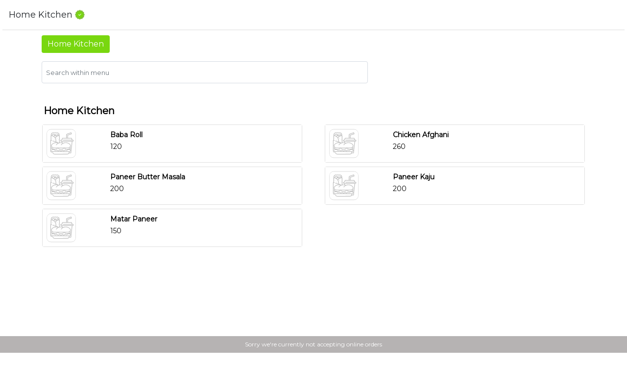

--- FILE ---
content_type: text/html; charset=utf-8
request_url: https://www.instantmenu.co/HomeKitchen?id=iM1032q
body_size: 1714
content:

    
<!DOCTYPE html>
<html lang="en">
<head>
    <meta charset="UTF-8">
    <meta http-equiv="X-UA-Compatible" content="IE=edge">
    <meta name="viewport" content="width=device-width, initial-scale=1.0, user-scalable=no" />

    <title>Home Kitchen Menu | Home Kitchen Duliajan </title>
    <link rel="shortcut icon" href="/static/logo.png" type="image/x-icon">

    <meta name="description" content="Checkout menu of Home Kitchen  in Duliajan. You can also find out the contact details there.">
    <meta name="keywords" content="Home Kitchen, Menu, Others, Duliajan">
    <meta name="robots" content="index, follow">
    <!-- og -->
    <meta property="og:title" content="Home Kitchen Menu | Home Kitchen Duliajan" />
    <meta property="og:description" content="Checkout menu of Home Kitchen  in Duliajan. You can also find out the contact details there.">
    <meta property="og:type" content="website">
    <meta property="og:url" content="https://www.instantmenu.co/HomeKitchen?id=iM1032q" /> 
    <meta property="og:site_name" content="InstantMenu - Digital QR Menu">
    <meta property="og:image" content="/outlet/templates/standard_menu/template1/img/og_instantmenu_qr.png">
    <meta property="og:image:width" content="1200">
    <meta property="og:image:height" content="675">
    <!-- twitter card -->
    <meta name="twitter:card" content="summary_large_image" />
    <meta name="twitter:site" content="InstantMenu" />
    <meta name="twitter:creator" content="InstantMenu" />
    <meta name="twitter:title" content="Home Kitchen Menu | Home Kitchen Duliajan" />
    <meta name="twitter:description" content="Checkout menu of Home Kitchen  in Duliajan. You can also find out the contact details there." />
    <meta name="twitter:image" content="/outlet/templates/standard_menu/template1/img/og_instantmenu_qr.png" />

    <link rel="canonical" href="https://www.instantmenu.co/HomeKitchen?id=iM1032q" />
    
    <!-- Bootstrap CSS -->
    <link rel="stylesheet" href="https://cdn.jsdelivr.net/npm/bootstrap@4.6.2/dist/css/bootstrap.min.css" integrity="sha384-xOolHFLEh07PJGoPkLv1IbcEPTNtaed2xpHsD9ESMhqIYd0nLMwNLD69Npy4HI+N" crossorigin="anonymous">
     <!-- Material icons CSS -->
    <link href="https://fonts.googleapis.com/icon?family=Material+Icons" rel="stylesheet">
     <!-- Font Awesome -->
    <link rel="stylesheet" href="https://cdnjs.cloudflare.com/ajax/libs/font-awesome/6.0.0-beta3/css/all.min.css" >
     <!-- Fonts -->
    <link href="https://fonts.googleapis.com/css2?family=Josefin+Sans:wght@500&display=swap" rel="stylesheet">
    <link href="https://fonts.googleapis.com/css2?family=Montserrat&display=swap" rel="stylesheet">
    <link href="https://fonts.googleapis.com/css2?family=Libre+Baskerville&display=swap" rel="stylesheet">
    <link href="https://fonts.googleapis.com/css2?family=DM+Sans&display=swap" rel="stylesheet">
    <!-- Local CSS -->
    <link data-version="1.0" data-rel="U2FsdGVkX1+pjfHrUQ+FQoHHu62H9iS67kbapWEfORx/RKL6P4n8/8Th2LyEai4nXGfX+U3d21bXTS+alCmbiKr24wdCx7YUwQ96rlNjXVw=" data-outlet="Home Kitchen" rel="stylesheet" href="/outlet/templates/standard_menu/template1/css/preloader.css">

    
        <script async src="https://pagead2.googlesyndication.com/pagead/js/adsbygoogle.js?client=ca-pub-2893822210478909" crossorigin="anonymous"></script>
    
    
</head>
<body>

<div class="main" id="main">
        
</div>
    
 <script src="https://ajax.googleapis.com/ajax/libs/jquery/3.4.0/jquery.min.js"></script>
 <script src="https://cdnjs.cloudflare.com/ajax/libs/popper.js/1.14.7/umd/popper.min.js"></script>
 <script src="https://maxcdn.bootstrapcdn.com/bootstrap/4.3.1/js/bootstrap.min.js"></script>
 <script src="https://unpkg.com/@lottiefiles/lottie-player@latest/dist/lottie-player.js"></script>
 <script src="https://cdnjs.cloudflare.com/ajax/libs/moment.js/2.29.1/moment.min.js" integrity="sha512-qTXRIMyZIFb8iQcfjXWCO8+M5Tbc38Qi5WzdPOYZHIlZpzBHG3L3by84BBBOiRGiEb7KKtAOAs5qYdUiZiQNNQ==" crossorigin="anonymous" referrerpolicy="no-referrer"></script>
 <script src="https://cdnjs.cloudflare.com/ajax/libs/jquery.lazyload/1.9.1/jquery.lazyload.js" integrity="sha512-FwqNPb8ENFXApJKNgRgYq5ok7VoOf5ImaOdzyF/xe/T5jdd/S0xq0CXBLDhpzaemxpQ61X3nLVln6KaczwhKgA==" crossorigin="anonymous" referrerpolicy="no-referrer"></script>
 <script src="/outlet/templates/standard_menu/template1/js/toast.min.js"></script>

 <script src="https://sdk.cashfree.com/js/v3/cashfree.js"></script>

<script src="/outlet/templates/standard_menu/template1/js/bundle.js"></script>

</body>
</html>
  




--- FILE ---
content_type: text/html; charset=utf-8
request_url: https://www.google.com/recaptcha/api2/aframe
body_size: 268
content:
<!DOCTYPE HTML><html><head><meta http-equiv="content-type" content="text/html; charset=UTF-8"></head><body><script nonce="s0OlchLKZNMSBG6I6pZPuQ">/** Anti-fraud and anti-abuse applications only. See google.com/recaptcha */ try{var clients={'sodar':'https://pagead2.googlesyndication.com/pagead/sodar?'};window.addEventListener("message",function(a){try{if(a.source===window.parent){var b=JSON.parse(a.data);var c=clients[b['id']];if(c){var d=document.createElement('img');d.src=c+b['params']+'&rc='+(localStorage.getItem("rc::a")?sessionStorage.getItem("rc::b"):"");window.document.body.appendChild(d);sessionStorage.setItem("rc::e",parseInt(sessionStorage.getItem("rc::e")||0)+1);localStorage.setItem("rc::h",'1769344196675');}}}catch(b){}});window.parent.postMessage("_grecaptcha_ready", "*");}catch(b){}</script></body></html>

--- FILE ---
content_type: text/css; charset=UTF-8
request_url: https://www.instantmenu.co/outlet/templates/standard_menu/template1/css/preloader.css
body_size: 1650
content:
/* preloader */

.se-pre-con {
    position: fixed;
    left: 0px;
    top: 0px;
    width: 100%;
    height: 100%;
    z-index: 999999;
    background-color: black;
    text-align: center;
}

.preloader{
    position: fixed;
    top: 50%;
    left: 50%;
    -ms-transform: translate(-50%, -50%);
    transform: translate(-50%, -50%);
}

.preloader-qr{
    background: url(/outlet/templates/standard_menu/template1/img/preloader_qr.gif) center no-repeat #000;
    width: 120px;
    height: 120px;
    margin:0;
    padding: 0;
    background-size: 100% 100%;
}

.main-lyt{
    margin-top: 10px;
}

.preloader-text{ 
    width: 250px;
    margin:0;
    padding: 0;
    position: fixed;
    color: #ffffff;
    font-family: 'Montserrat', sans-serif;
}

.preloader-bottom-txt{
    width: auto;
    height: auto;
    background-size: 100% 100%;
    margin:0;
    padding: 0;
    position: fixed;
    left: 50%;
    bottom: 0;
    -ms-transform: translate(-50%, -50%);
    transform: translate(-50%, -50%);
    color: #ffffff;
    font-family: 'Josefin Sans', sans-serif;
    font-size: 14px;
}

/* preloader-between */

.se-pre-con-between {
    position: fixed;
    left: 0px;
    top: 0px;
    width: 100%;
    height: 100%;
    z-index: 999999;
    background-color: white;
    text-align: center;
}

.preloader-between{ 
    background: url(./../../img/img-order/preloader-between.svg) center no-repeat white;
    width: 50px;
    height: 50px;
    background-size: 100% 100%;
    margin:0;
    padding: 0;
    position: fixed;
    top: 50%;
    left: 50%;
    -ms-transform: translate(-50%, -50%);
    transform: translate(-50%, -50%);
}


/* end */

--- FILE ---
content_type: image/svg+xml
request_url: https://www.instantmenu.co/outlet/templates/standard_menu/template1/img/location_dark.svg
body_size: 532
content:
<svg width="18" height="24" viewBox="0 0 18 24" fill="none" xmlns="http://www.w3.org/2000/svg">
<path d="M9 0.206055C4.038 0.206055 0 4.14843 0 8.99543C0 15.8825 8.154 22.9935 8.501 23.2921C8.63816 23.4111 8.81573 23.477 8.99981 23.4772C9.18389 23.4774 9.3616 23.4118 9.499 23.2931C9.846 22.9935 18 15.8825 18 8.99543C18 4.14843 13.962 0.206055 9 0.206055ZM9 13.7804C6.243 13.7804 4 11.6056 4 8.93241C4 6.25923 6.243 4.08443 9 4.08443C11.757 4.08443 14 6.25923 14 8.93241C14 11.6056 11.757 13.7804 9 13.7804Z" fill="black"/>
</svg>


--- FILE ---
content_type: application/javascript; charset=UTF-8
request_url: https://www.instantmenu.co/outlet/templates/standard_menu/template1/js/bundle.js
body_size: 478117
content:
/*! For license information please see bundle.js.LICENSE.txt */
(()=>{var n={98:(n,e,t)=>{"use strict";t.d(e,{Z:()=>l});var r=t(81),o=t.n(r),a=t(645),i=t.n(a)()(o());i.push([n.id,".sticky-nav {\r\n    position: sticky;\r\n    top: 0;\r\n}\r\n\r\n\r\nbody {\r\n    margin: 0;\r\n    padding: 0;\r\n}\r\n\r\n\r\n[nav-content] {\r\n    display: none;\r\n}\r\n\r\n[nav-content].active {\r\n    display: block;\r\n    border: 0;\r\n}\r\n\r\n*:focus {\r\n    outline: none;\r\n}\r\n\r\n.bottomNav.fill>[nav-id] {\r\n    flex-grow: 1;\r\n    min-width: 25%;\r\n}\r\n\r\n\r\n\r\n.bottomNav>[nav-id] * {\r\n    display: block;\r\n}\r\n\r\n.bottomNav>[nav-id].active {\r\n    color: inherit;\r\n}\r\n\r\n.bottomNav>[nav-id]>i {\r\n    font-size: 25px;\r\n    text-align: center;\r\n}\r\n\r\n.bottomNav.no-label>button {\r\n    min-width: 80px;\r\n}\r\n\r\n.bottomNav.no-label>button>span {\r\n    height: 0px;\r\n    overflow: hidden;\r\n    transition: height 0.2s;\r\n}\r\n\r\n.bottomNav.no-label>button.active>span {\r\n    height: 20px;\r\n}\r\n\r\n\r\n\r\n.bottomNav-landscape {\r\n    box-shadow: 0 0 3px rgba(0, 0, 0, 0.2);\r\n    background-color: #ffffff;\r\n    width: 80px;\r\n    height: 100%;\r\n    position: fixed;\r\n    overflow-y: scroll;\r\n    left: 0px;\r\n}\r\n\r\n.bottomNav-landscape>[nav-id] {\r\n    min-width: 80px;\r\n    width: 80px;\r\n    height: auto;\r\n    margin: 0;\r\n    border-radius: 0;\r\n    line-height: 25px;\r\n    text-align: center;\r\n    padding: 20px;\r\n    background: transparent;\r\n    border: none;\r\n    color: #757575;\r\n    outline: none;\r\n    overflow-y: auto;\r\n}\r\n\r\n.content{\r\n    margin-left: 80px;\r\n}\r\n\r\n.bottomNav-portrait {\r\n    box-shadow: 0 0 3px rgba(0, 0, 0, 0.2);\r\n    background-color: #ffffff;\r\n    width: 100%;\r\n    height: 60px;\r\n    position: fixed;\r\n    bottom: 0px;\r\n    display: flex;\r\n    align-items: center;\r\n    justify-content: center;\r\n    display: flex;\r\n    flex-wrap: wrap;\r\n    padding-right: 0px;\r\n}\r\n\r\n.bottomNav-portrait>[nav-id] {\r\n    min-width: 100px;\r\n    width: 100px;\r\n    height: 100%;\r\n    margin: 0;\r\n    border-radius: 0;\r\n    line-height: 25px;\r\n    text-align: center;\r\n    text-align: center;\r\n    padding: 8px;\r\n    background: transparent;\r\n    border: none;\r\n    color: #757575;\r\n    outline: none;\r\n}\r\n\r\n.nav-icons{\r\n    font-family: 'Montserrat', serif;\r\n    font-size: 14px;\r\n}",""]);const l=i},233:(n,e,t)=>{"use strict";t.d(e,{Z:()=>l});var r=t(81),o=t.n(r),a=t(645),i=t.n(a)()(o());i.push([n.id,"  \r\n  .modal-bottom .modal-dialog {\r\n    position: absolute;\r\n    bottom: 0;\r\n    left: 0;\r\n    right: 0;\r\n    max-width: 100% !important;\r\n    margin: 0;\r\n    transform: translateY(100%) !important;\r\n    overflow-y: initial !important;\r\n  }\r\n  .modal-bottom .modal-dialog .modal-content {\r\n    border-radius: 0.7rem 0.7rem 0 0;\r\n  }\r\n  .modal-bottom.show {\r\n    overflow: hidden;\r\n  }\r\n  .modal-bottom.show .modal-dialog {\r\n    transform: translateY(0%) !important;\r\n    height: auto;\r\n  }\r\n\r\n \r\n\r\n\r\n\r\n  /* More */\r\n  .modal-m-bottom .modal-dialog {\r\n    position: absolute;\r\n    bottom: 0;\r\n    left: 0;\r\n    right: 0;\r\n    max-width: 100% !important;\r\n    margin: 0;\r\n    transform: translateY(100%) !important;\r\n    overflow-y: initial !important;\r\n  }\r\n\r\n  .modal-m-bottom .modal-dialog .modal-content {\r\n    border-radius: 0.7rem 0.7rem 0 0;\r\n  }\r\n\r\n  .modal-m-bottom.show {\r\n    overflow: hidden;\r\n  }\r\n\r\n  .modal-m-bottom.show .modal-dialog {\r\n    transform: translateY(0%) !important;\r\n    height: auto;\r\n  }\r\n\r\n  \r\n  body.modal-open { \r\n    overflow: hidden;\r\n  }\r\n\r\n  .customization{\r\n    height: calc(100vh - 55vh);\r\n    overflow-y: auto;\r\n    /* overflow-x: hidden; */\r\n  }\r\n  \r\n  .customize-data{\r\n    height: calc(100vh - 15vh);\r\n    overflow-y: auto;\r\n  }\r\n\r\n  body.modal-open {\r\n    overflow-y: hidden;\r\n  }\r\n\r\n  .modal-payment-customize{\r\n    height: calc(100vh - 15vh);\r\n  }\r\n\r\n  /* .customize-error{\r\n    height: calc(100vh - 60px);\r\n  } */",""]);const l=i},388:(n,e,t)=>{"use strict";t.d(e,{Z:()=>l});var r=t(81),o=t.n(r),a=t(645),i=t.n(a)()(o());i.push([n.id,"\r\n.btn-rounded {\r\n    border-radius: 30px;\r\n}\r\n\r\n.category-item{\r\n    display: flex;\r\n  overflow-x: auto;\r\n}\r\n\r\n::-webkit-scrollbar {\r\n    width: 0px;\r\n    background: transparent;\r\n}",""]);const l=i},601:(n,e,t)=>{"use strict";t.d(e,{Z:()=>l});var r=t(81),o=t.n(r),a=t(645),i=t.n(a)()(o());i.push([n.id,"\r\n\r\n.instantmenu {\r\n    font-family: 'Josefin Sans', sans-serif;\r\n}\r\n\r\n:root{\r\n    --main-font-family: 'Montserrat', serif;\r\n    --title-font-family: 'DM Sans', sans-serif;\r\n    /* color-scheme: light; */\r\n}\r\n\r\np{\r\n    -webkit-touch-callout: none; /* iOS Safari */\r\n    -webkit-user-select: none; /* Safari */\r\n     -khtml-user-select: none; /* Konqueror HTML */\r\n       -moz-user-select: none; /* Old versions of Firefox */\r\n        -ms-user-select: none; /* Internet Explorer/Edge */\r\n            user-select: none; /* Non-prefixed version, currently\r\n                                  supported by Chrome, Edge, Opera and Firefox */  \r\n}\r\n\r\na, a:hover, a:focus, a:active {\r\n    text-decoration: none;\r\n    color: inherit;\r\n}\r\n\r\ninput:focus {\r\n    outline: none !important;\r\n    box-shadow: none;\r\n    /* box-shadow: 0 0 10px #6a6a6a; */\r\n}\r\n\r\nbutton:focus {\r\n    outline: none !important;\r\n    box-shadow: none;\r\n}\r\n\r\n.text-gray{\r\n    color: #a3a3a3;\r\n}\r\n\r\n.text-green{\r\n    color: #79D70F;\r\n}\r\n\r\n.text-red{\r\n    color: #FF2934;\r\n}\r\n\r\n.text-white{\r\n    color: white;\r\n}\r\n\r\n.text-right{\r\n    text-align: right;\r\n}\r\n\r\n.loading-spinner{\r\n    color: #79D70F;\r\n}\r\n\r\n.text-bold{\r\n    font-weight: bold;\r\n}\r\n\r\n.bg-white{\r\n    background: #ffffff;\r\n}\r\n\r\n\r\n.spinner-class{\r\n    width: 100px;\r\n    height: 100px;\r\n    position: absolute;\r\n    top:0;\r\n    bottom: 0;\r\n    left: 0;\r\n    right: 0;\r\n    margin: auto;\r\n    color: #79D70F;\r\n    display: flex;\r\n    align-items: center;\r\n    justify-content: center;\r\n}\r\n\r\n.empty-state-center{\r\n    position: fixed;\r\n    left: 0px;\r\n    top: 0px;\r\n    text-align: center;\r\n}\r\n\r\n.lottie-images{\r\n    background-size: 100% 100%;\r\n    margin:0;\r\n    padding: 0;\r\n    position: fixed;\r\n    top: 50%;\r\n    left: 50%;\r\n    -ms-transform: translate(-50%, -50%);\r\n    transform: translate(-50%, -50%);\r\n}\r\n\r\n.lottie-style-title{\r\n    margin-top: 4px;\r\n    font-size: 16px;\r\n    font-family: var(--main-font-family);\r\n    margin-bottom: 0;\r\n    font-weight: bold;\r\n    color: #545454;\r\n}\r\n\r\n.lottie-style-message{\r\n    font-size: 14px;\r\n    font-family: var(--main-font-family);\r\n    margin-top: 3px;\r\n}\r\n\r\n.noselect {\r\n    -webkit-touch-callout: none; /* iOS Safari */\r\n      -webkit-user-select: none; /* Safari */\r\n       -khtml-user-select: none; /* Konqueror HTML */\r\n         -moz-user-select: none; /* Old versions of Firefox */\r\n          -ms-user-select: none; /* Internet Explorer/Edge */\r\n              user-select: none; /* Non-prefixed version, currently\r\n                                    supported by Chrome, Edge, Opera and Firefox */\r\n}\r\n\r\n.click-pointer{\r\n    cursor: pointer;\r\n}\r\n\r\n.remove-hyperlink{\r\n    color: inherit;\r\n}\r\n\r\n.outlet-name-lt{\r\n    padding: 0 5px;\r\n    /* box-shadow: 5px 5px 5px rgb(237 237 237); */\r\n    background-color: #ffffff;\r\n    height: 60px;\r\n}\r\n\r\n.title-lyt{\r\n    background-color: white;\r\n    height: 60px;\r\n}\r\n\r\n.divider-lyt{\r\n    height: 2px;\r\n    width: 100%;\r\n    margin-top: 0;\r\n    margin-bottom: 0;\r\n    background-color: rgb(237 237 237);\r\n    border: none;\r\n}\r\n\r\n.content-main {\r\n    width: 100%;\r\n  }\r\n\r\n.sticky {\r\n    position: fixed;\r\n    top: 0;\r\n    width: 100%;\r\n  }\r\n  \r\n  .sticky + .content-main {\r\n    padding-top: 102px;\r\n  }\r\n\r\n.card-box-background {\r\n    background-color: #ffffff;\r\n}\r\n\r\n.search-item-box input:focus{\r\n    font-family:  var(--main-font-family);\r\n    font-size: 14px;\r\n    border: 1px solid #545454;\r\n    box-shadow: none;\r\n}\r\n\r\n.search-item-box{\r\n    width: 40%;\r\n}\r\n\r\n\r\n.filter-item-txt{\r\n    font-family:  var(--main-font-family);\r\n    font-size: 13px;\r\n    margin-bottom: 0;\r\n}\r\n\r\n.im-lyt{\r\n    font-family: 'Josefin Sans', sans-serif;\r\n    font-size: 22px;\r\n    color: black;\r\n    margin-bottom: 0;\r\n}\r\n\r\n\r\n.category-fonts {\r\n    font-size: 20px;\r\n    font-weight: bold;\r\n    font-family: var(--main-font-family);\r\n}\r\n\r\n.cat-btn button:focus{\r\n    box-shadow: none !important;\r\n    border: 1px solid #79D70F;\r\n    background: #fff;\r\n\tborder-color: #fff;\r\n\tborder-style: solid;\r\n}\r\n\r\n.category-list-fonts {\r\n    font-size: 16px;\r\n    font-family: var(--main-font-family);\r\n}\r\n\r\n.price-fonts {\r\n    font-size: 14px;\r\n    font-family: var(--main-font-family);;\r\n}\r\n\r\n.price-fonts-old {\r\n    font-size: 12px;\r\n    text-decoration: line-through;\r\n}\r\n\r\n.card-data {\r\n    /* box-shadow: 1px 1px 1px 0 rgba(0, 0, 0, 0.2); */\r\n    transition: 0.3s;   \r\n    border-radius: 5px;\r\n}\r\n/* \r\n.card-data:hover {\r\n    box-shadow: 0 1px 1px 0 rgba(0, 0, 0, 0.2);\r\n} */\r\n\r\n.image-view {\r\n    height: 60px;\r\n    width: 60px;\r\n    border-radius: 10px;\r\n    text-align: center;\r\n}\r\n\r\n.more-details {\r\n    color: #79D70F;\r\n    font-size: 12px;\r\n    font-family: var(--main-font-family);;\r\n    cursor: pointer;\r\n}\r\n\r\n.category-buttons {\r\n    outline: 0 !important;\r\n    background-color: #ffffff !important;\r\n    border-color: #79D70F !important;\r\n    color: #000000 !important;\r\n    /* border-width: 1px; */\r\n}\r\n\r\n.category-buttons.active{\r\n    outline: 0 !important;\r\n    border: none;\r\n    background-color: #79D70F !important;\r\n    border-color: #79D70F !important;\r\n    color: #ffffff !important;\r\n    /* border-width: 1px; */\r\n}\r\n\r\n.category-buttons:focus{\r\n    border: none;\r\n    outline: 0 !important;\r\n}\r\n\r\n\r\n.outlet-name {\r\n    font-family: var(--main-font-family);\r\n    font-size: 18px;\r\n    margin-bottom: 0;\r\n    margin-left: 5px;\r\n    margin-right: 5px;\r\n}\r\n\r\n.outlet-image{\r\n    border-radius: 5px;\r\n}\r\n\r\n.price-card{\r\n    border-radius: 10px;\r\n}\r\n\r\n.qty-layout{\r\n    border: 1px solid #79D70F;\r\n    background-color: #eef3e9;\r\n    border-radius: 10px;\r\n    \r\n}\r\n\r\n.qty-font-size{\r\n    font-size: 20px;\r\n    padding: 4px 15px;\r\n    font-family: var(--main-font-family);\r\n}\r\n\r\n.add-cart{\r\n    background-color: #79D70F;\r\n    border-radius: 5px;\r\n    padding: 10px 15px;\r\n    width: 65%;\r\n    text-align: center;\r\n}\r\n\r\n.customizable-txt{\r\n    font-size: 9px;\r\n    font-family: var(--main-font-family);\r\n    cursor: pointer;\r\n    margin-bottom: 0;\r\n    float: right;\r\n}\r\n\r\n.price-value{\r\n    font-size: 15px;\r\n    font-family: var(--main-font-family);\r\n    font-weight: bold;\r\n}\r\n\r\n/* .value-button {\r\n    display: inline-block;\r\n    margin: 0px;\r\n    width: 24px;\r\n    height: 25px;\r\n    text-align: center;\r\n    margin-bottom: 20px;\r\n     vertical-align: center; \r\n  }\r\n\r\n  .value-button:hover {\r\n    cursor: pointer;\r\n  } */\r\n  \r\n  .decrease {\r\n    /* margin-right: 2px; */\r\n    border-radius: 8px;\r\n  }\r\n  \r\n  .increase {   \r\n    /* margin-left: 2px; */\r\n    border-radius: 8px;\r\n  }\r\n  \r\n  /* #input-wrap {\r\n    margin: 0px;\r\n    padding: 0px;\r\n  }\r\n   */\r\n  .qty-value {\r\n    font-size: 16px;\r\n    padding: 4px 10px;\r\n    font-family: var(--main-font-family);;\r\n  }\r\n  \r\n  /* input[type=number]::-webkit-inner-spin-button,\r\n  input[type=number]::-webkit-outer-spin-button {\r\n      -webkit-appearance: none;\r\n      margin: 0;\r\n  } */\r\n\r\n  \r\n.cart-inc-dec-button{\r\n    /* background: #79D70F; */\r\n    border: 0.8px solid #79D70F;\r\n    background-color: #ffffff;\r\n    color: #000000;\r\n    /* box-shadow: 1px 1px 1px 0 rgba(0, 0, 0, 0.2); */\r\n    height: 28px;\r\n\r\n}\r\n\r\n/* .cart-input-button{\r\n    border-top: 0.5px solid #ffffff;\r\n    border-bottom: 0.5px solid #ffffff;\r\n    border-left: 0;\r\n    border-right: 0;\r\n} */\r\n\r\n.divider{\r\n    height: 20px;\r\n    width: 1px;\r\n}\r\n\r\n.item-tag-badges-btn{\r\n    border-radius: 5px;\r\n    background-clip: padding-box;\r\n}\r\n\r\n.item-tag-badges-font{\r\n    font-family: var(--main-font-family);\r\n    font-size: 10px;\r\n    padding: 1px 4px;\r\n    text-align: center;\r\n    margin-bottom: 0;\r\n    font-weight: bold;\r\n}\r\n\r\n.special-btn{\r\n    border: 1px solid #79D70F;\r\n    background: #e3fac9;\r\n}\r\n\r\n.special-font{\r\n    color: #79D70F;\r\n}\r\n\r\n.new-btn{\r\n    border: 1px solid #fa0945;\r\n    background: #ffe1e8;\r\n}\r\n\r\n.new-font{\r\n    color: #fa0945;\r\n}\r\n\r\n.offer-btn{\r\n    border: 1px solid #007bff;\r\n    background: #e9f0f8;\r\n}\r\n\r\n.offer-font{\r\n    color: #007bff;\r\n}\r\n\r\n.seasonal-btn{\r\n    border: 1px solid #0fa6ac;\r\n    background: #e4feff;\r\n}\r\n\r\n.seasonal-font{\r\n    color: #0fa6ac;\r\n}\r\n\r\n.bestseller-btn{\r\n    border: 1px solid #f35034;\r\n    background: #fde4e0;\r\n}\r\n\r\n.bestseller-font{\r\n    color: #d72d0f;\r\n}\r\n\r\n.cut-over{\r\n    text-decoration: line-through;\r\n}\r\n\r\n\r\n.add-customization{\r\n    height:auto;\r\n    background-color: #79D70F;\r\n    /* margin: 0 10% 5% 10%; */\r\n    padding: 5px;\r\n    text-align: center;\r\n    border-radius: 8px;\r\n    font-family: var(--main-font-family);\r\n}\r\n\r\n.total-row{\r\n    /* background-color: #79D70F; */\r\n    border-bottom-left-radius: 10px;\r\n    border-bottom-right-radius: 10px;\r\n}\r\n\r\n.gst-txt{\r\n    font-family: var(--main-font-family);\r\n    font-size: 14px;\r\n    margin-bottom: 0;\r\n    font-weight: bold;\r\n}\r\n\r\n.gst-txt-value{\r\n    font-family: var(--main-font-family);\r\n    font-size: 12px;\r\n    margin-bottom: 0;\r\n    color: #979797;\r\n}\r\n\r\n.fssai-code-txt{\r\n    color: #979797;\r\n    font-family: var(--main-font-family);\r\n    font-size: 12px;\r\n    margin-bottom: 0;\r\n    /* margin-top: 3px; */\r\n}\r\n\r\n.cart-body{\r\n    /* border-left:5px solid #79D70F;\r\n    border-right:5px solid #79D70F; */\r\n    border: none !important;\r\n}\r\n\r\n.cart{\r\n    margin-bottom: 120px;\r\n}\r\n\r\n.order-landscape{\r\n    margin-bottom: 0px;\r\n    margin-left: 80px;\r\n    width: calc(100% - 80px);\r\n}\r\n\r\n.order-portrait{\r\n    margin-bottom: 60px;\r\n    width: 100%;\r\n}\r\n\r\n.grand-total{\r\n    border-top-left-radius: 8px;\r\n    border-top-right-radius: 8px;\r\n    background-color: #79D70F;\r\n    height: 45px;\r\n    position: fixed;\r\n    bottom: 0;\r\n    left: 0;\r\n}\r\n\r\n.order-now{\r\n    margin: 5px;\r\n    border-radius: 10px;\r\n    background-color: white;\r\n    width: 110px;\r\n    height: auto;\r\n    text-align: center;\r\n    padding: 5px;\r\n}\r\n\r\n.order-now-btn{\r\n    text-decoration: none !important;\r\n    /* color: #79D70F; */\r\n    font-family: var(--main-font-family);\r\n}\r\n\r\n\r\n.secondary_nav {\r\n    overflow: hidden;\r\n    overflow-y: auto;\r\n    white-space: nowrap;\r\n    padding: 10px 0 3px 0;\r\n    -webkit-transition: all 0.3s ease;\r\n    -moz-transition: all 0.3s ease;\r\n    -o-transition: all 0.3s ease;\r\n    transition: all 0.3s ease;\r\n    overflow-x: scroll;\r\n}\r\n\r\n.second-nav{\r\n    background-color: #ffffff;\r\n    position: sticky;\r\n    padding-top: 10px;\r\n    top: 62px !important;\r\n}\r\n\r\n.search-nav{\r\n    background-color: #ffffff;\r\n    position: sticky;\r\n    padding-top: 10px;\r\n    padding-bottom: 10px;\r\n    top: 115px;\r\n}\r\n\r\n.active {\r\n    border: none;\r\n    background-color: #ffffff !important;\r\n    border-color:  #79D70F !important;\r\n    color: #000000 !important;\r\n    outline: none; \r\n\r\n} \r\n\r\n.inactive{\r\nbackground-color:  #ffffff !important;\r\nborder-color:  #79D70F !important;\r\ncolor: #000000 !important;\r\n}\r\n\r\n.change-background{\r\n    background-color: #ffffff !important;\r\n}\r\n\r\n.checkbox-button{\r\n    /* background: #79D70F; */\r\n    border: 1px solid #79D70F;\r\n    background-color: #ffffff;\r\n    color: #000000;\r\n    box-shadow: 1px 1px 1px 0 rgba(0, 0, 0, 0.2);\r\n    border-radius: 2px;\r\n\r\n}\r\n\r\n.item-fonts-more{\r\n    font-size: 18px;\r\n    font-family: var(--main-font-family);;\r\n    font-weight: bold;\r\n}\r\n\r\n.item-details-divider{\r\n    /* height: 4px; */\r\n    background-color: #000000;\r\n    padding-left: 0;\r\n    padding-right: 0;\r\n}\r\n\r\n\r\n.main-content-data{\r\n    margin-bottom: 120px;\r\n}\r\n\r\n.view-cart-dialog{\r\n    background-color: #79D70F;\r\n    padding: 3px;\r\n    border-radius: 8px 8px 0 0;\r\n    position: fixed;\r\n}\r\n\r\n.change-orientation-portrait{\r\n    bottom: 60px;\r\n    margin-left: 0;\r\n    width: 100%;\r\n    border-bottom: 2px solid black;\r\n}\r\n\r\n.change-orientation-landscape{\r\n    border-top-left-radius: 8px;\r\n    border-top-right-radius: 8px;\r\n    background-color: #79D70F;\r\n    width: 100%;\r\n    position: fixed;\r\n    bottom: 0;\r\n    left: 0;\r\n    margin-bottom: 0px;\r\n    margin-left: 80px;\r\n    width: calc(100% - 80px);\r\n}\r\n\r\n.cart-values-txt{\r\n    color: white;\r\n    font-size: 14px;\r\n    font-family: var(--main-font-family);\r\n    margin-bottom: 0;\r\n    /* font-weight: bold; */\r\n}\r\n\r\n.alert-lyt{\r\n    background-color: #b6b3b3; /*#f71d1d*/\r\n    position: fixed;\r\n    bottom: 0;\r\n    right: 0;\r\n    width: 100%;\r\n}\r\n\r\n.alert-txt{\r\n    color: #ffffff;\r\n    font-size: 12px;\r\n    font-family: var(--main-font-family);\r\n    margin-bottom: 0;\r\n    text-align: center;\r\n    padding: 8px;\r\n}\r\n\r\n\r\n/* /////////////////////////////////////////////////////////////////////////////////////////////////////////////////////////////////////////// */\r\n/* Order details Page css From Order Summary CSS */\r\n\r\n    .order-details-title{\r\n        font-size: 18px; \r\n        font-family: 'Montserrat', serif;\r\n        border-bottom: 2px solid #79D70F;\r\n    }\r\n\r\n    .order-details-fields-txt{\r\n        font-size: 14px;\r\n        font-family: var(--main-font-family);\r\n        margin-bottom: 3px;\r\n        font-weight: bold;\r\n    }\r\n\r\n    .order-details-data-txt{\r\n        font-size: 13px;\r\n        font-family: var(--main-font-family);\r\n    }\r\n\r\n    .log-input-name input:focus{\r\n        box-shadow: none;\r\n        border: 1px solid #545454;\r\n    }\r\n\r\n    .log-input-name textarea:focus{\r\n        box-shadow: none;\r\n        border: 1px solid #545454;\r\n    }\r\n\r\n    .service-modal-txt{\r\n        font-size: 14px;\r\n        font-family: var(--main-font-family);\r\n    }\r\n\r\n    .service-name{\r\n        padding: 11px 2px;\r\n        cursor: pointer;\r\n    }\r\n\r\n    .service{\r\n        background-color: white;\r\n        color: black;\r\n        border: 1px solid #79D70F;\r\n        border-radius: 5px;\r\n    }\r\n\r\n    .service-fonts{\r\n        font-size: 14px;\r\n        font-family: var(--main-font-family);\r\n        padding: 5px;\r\n    }\r\n\r\n    .service-title{\r\n        font-size: 16px;\r\n        font-family: var(--main-font-family);\r\n        font-weight: bold;\r\n    }\r\n\r\n    .focusin input:focus{\r\n        box-shadow: none;\r\n        border: 1px solid #545454;\r\n    }\r\n\r\n    .focusin textarea:focus{\r\n        box-shadow: none;\r\n        border: 1px solid #545454;\r\n    }\r\n\r\n    .limit-counter{\r\n        font-size: 14px;\r\n        font-family: var(--main-font-family);\r\n        margin-bottom: 0;\r\n    }\r\n\r\n    .table-limit-counter{\r\n        font-size: 14px;\r\n        font-family: var(--main-font-family);\r\n        margin-bottom: 0;\r\n    }\r\n\r\n    .room-limit-counter{\r\n        font-size: 14px;\r\n        font-family: var(--main-font-family);\r\n        margin-bottom: 0;\r\n    }\r\n\r\n    .cancellation-policy{\r\n        border: 1px solid #bebebe;\r\n        background: #fbfbfb;\r\n        border-radius: 7px;\r\n    }\r\n\r\n    .cancellation-policy-txt{\r\n        font-size: 11px;\r\n        font-family: var(--main-font-family);\r\n        margin-bottom: 0;\r\n        color: #8b8b8b;\r\n        padding: 5px;\r\n    }\r\n\r\n\r\n    /* Voucher Dialog Start*/\r\n    .offers-title-txt{\r\n        font-size: 16px;\r\n        font-family: var(--main-font-family);\r\n    }\r\n\r\n    .offers-promo-txt{\r\n        font-size: 14px;\r\n        font-family: var(--main-font-family);\r\n    }\r\n\r\n    .offer-name-txt{\r\n        font-size: 20px;\r\n        font-family: var(--main-font-family);\r\n    }\r\n\r\n    .offer-description-txt{\r\n        font-size: 14px;\r\n        font-family: var(--main-font-family);;\r\n    }\r\n\r\n    .input-promo {\r\n        border: 0;\r\n        border: none;\r\n        outline: 0;\r\n        background: transparent;\r\n        border-bottom: 1px solid black;\r\n        width: 95%;\r\n        font-family: var(--main-font-family);;\r\n        font-size: 16px;\r\n        font-weight: bold;\r\n        /* text-transform: uppercase;   */\r\n      }\r\n\r\n      .input-apply{\r\n        cursor: pointer;\r\n        color: #d1214d;\r\n        font-size: 14px;\r\n        font-family: var(--main-font-family);;\r\n        text-align: center;\r\n    }\r\n\r\n    .offer-button:focus {\r\n        outline: none !important;\r\n        box-shadow: none;\r\n     }  \r\n    \r\n    .offer-button{\r\n        background-color: #d1214d !important;\r\n        border-color: #d1214d !important;\r\n    }\r\n\r\n    .apply-text{\r\n        font-size: 14px;\r\n        font-family: var(--main-font-family);;\r\n        color: #ffffff !important;\r\n        padding: 2px 2px;\r\n        font-weight: bold;\r\n    }\r\n\r\n    /* Voucher Dialog End*/\r\n\r\n    /* Payment Layout Start */\r\n\r\n    .pay-option-layout{\r\n        box-shadow: 0 0 3px rgba(0, 0, 0, 0.2);\r\n        background-color: #ffffff;\r\n        width: 100%;\r\n        height: 115px;\r\n        position: fixed;\r\n        bottom: 0px;\r\n        display: flex;\r\n        align-items: center;\r\n        justify-content: center;\r\n        display: flex;\r\n        flex-wrap: wrap;\r\n        padding-right: 0;\r\n        padding-left: 0;\r\n        margin-top: 3px;\r\n    }\r\n    \r\n    .payment-mode{\r\n        border: 1px solid #cdcdcd;\r\n        border-radius: 10px;\r\n        padding: 5px;\r\n        cursor: pointer;\r\n        height: 80px;\r\n        display: flex;\r\n        align-items: center;\r\n    }\r\n        \r\n    .payment-mode-value{\r\n        padding: 0 5px;\r\n        font-size: 14px;\r\n        font-family: var(--main-font-family);;\r\n        margin-bottom: 0;\r\n        /* background-color: #79D70F; */\r\n        /* color: #ffffff; */\r\n    }\r\n    \r\n    .payment-mode-value-color{\r\n        padding: 0 5px;\r\n        font-size: 16px;\r\n        font-family: var(--main-font-family);;\r\n        margin-bottom: 0;\r\n        color: #79D70F;\r\n        font-weight: bold;\r\n    }\r\n    \r\n    .pay-now-button{\r\n        background-color: #79D70F;\r\n        padding: 8px;\r\n        border-radius: 10px;\r\n        cursor: pointer;\r\n        height: 80px;\r\n    }\r\n    \r\n    .pay-now{\r\n        padding: 0 5px;\r\n        color: white;\r\n        font-size: 18px;\r\n        font-family: var(--main-font-family);\r\n        margin-bottom: 0;\r\n        display: flex;\r\n        justify-content: center;\r\n    }\r\n\r\n    .payment-notice{\r\n        font-size: 12px;\r\n        font-family: var(--main-font-family);\r\n        margin-bottom: 0;\r\n        color: #d72d0f;\r\n        margin-top: 2px;\r\n    }\r\n\r\n    .pt-links{\r\n        font-size: 11px;\r\n        font-family: var(--main-font-family);\r\n        margin-bottom: 5px;\r\n        /* color: #79D70F; */\r\n        margin-top: 5px;\r\n    }\r\n\r\n    .modal-dialog-fullscreen {\r\n        max-width: 100%;\r\n        margin: 0;\r\n        top: 0;\r\n        bottom: 0;\r\n        left: 0;\r\n        right: 0;\r\n        height: 100%;\r\n        display: flex;\r\n    }\r\n\r\n    /* Payment Layout End */\r\n\r\n    /* Whatsapp place order start */\r\n\r\n    .payment-process-whatsapp{\r\n        position: fixed;\r\n        bottom: 10px;\r\n        left: 0;\r\n        right: 0;\r\n        background: white;\r\n    }\r\n\r\n    .place-order-button{\r\n        background-color: #79D70F;\r\n        border-radius: 8px;\r\n        padding: 5px;\r\n    }\r\n\r\n    .place-order-txt{\r\n        color: white;\r\n        text-align: center;\r\n        font-size: 18px;\r\n        font-family: var(--main-font-family);\r\n    }\r\n\r\n    .order-ready-txt{\r\n        font-size: 14px;\r\n        font-family: var(--main-font-family);\r\n        margin-bottom: 0;\r\n    }\r\n    \r\n    .placing-order-notes{\r\n        font-family: var(--main-font-family);;\r\n        font-size: 14px;\r\n        word-wrap: break-word;\r\n    }\r\n    \r\n    .place-order-whatsapp-confirm-btn{\r\n        background-color: #79D70F;\r\n        border-radius: 8px;\r\n        width: 120px;\r\n        margin-top: 10px;\r\n    }\r\n    \r\n    .place-order-whatsapp-cancel-btn{\r\n        background-color: #545454;\r\n        border-radius: 8px;\r\n        width: 80px;\r\n        margin-top: 10px;\r\n    }\r\n    \r\n    .whatsapp-alert-txt{\r\n        font-size: 14px;\r\n        font-family: var(--main-font-family);\r\n        padding: 5px 1px;\r\n        margin-bottom: 0;\r\n        color: white;\r\n        text-align: center;\r\n    }\r\n    \r\n    .payment-view{\r\n        position: fixed;\r\n        bottom: 0px;\r\n        left: 0;\r\n        right: 0;   \r\n        background-color: white;\r\n    }\r\n\r\n    .sub-total-layout{\r\n        margin-bottom: 40px;\r\n    }\r\n\r\n    .click-event{\r\n        pointer-events: none;\r\n    }\r\n\r\n    /* Whatsapp place order end */\r\n\r\n    /* Login Details start*/\r\n\r\n    .login-title{\r\n        font-size: 16px;\r\n        font-family: var(--main-font-family);\r\n        font-weight: bold;\r\n        margin-bottom: 0;\r\n    }\r\n\r\n    .login-description{\r\n        color: gray;\r\n        font-size: 14px;\r\n        font-family: var(--main-font-family);\r\n        padding: 3px;\r\n        margin-bottom: 0;\r\n    }\r\n\r\n    .form-control {\r\n        border: 1px solid #d5dae2;\r\n        padding: 15px 25px;\r\n        margin-bottom: 20px;\r\n        min-height: 45px;\r\n        font-size: 13px;\r\n        font-weight: normal; \r\n        font-family: var(--main-font-family);\r\n    }\r\n         \r\n    .login-btn {\r\n        padding: 10px 40px;\r\n        background-color: #79D70F;\r\n        border-radius: 25px;\r\n        line-height: 20px;\r\n        margin-bottom: 24px; \r\n        color: #fff;\r\n        font-family: var(--main-font-family);\r\n        font-size: 16px;\r\n        margin-bottom: 0;\r\n        /* text-align: center; */\r\n    }\r\n\r\n    .login-card-description {\r\n        font-size: 16px;\r\n        color: #000;\r\n        font-weight: normal;\r\n        margin: 23px 0;\r\n        text-align: center;\r\n        line-height: 1.5em;\r\n        font-family: var(--main-font-family);\r\n     }\r\n\r\n     .input-txt-login{\r\n        font-size: 14px !important;\r\n        font-family: var(--main-font-family);\r\n     }\r\n\r\n     .form-login input:focus{\r\n        /* outline: none !important; */\r\n        border: 1px solid #545454;\r\n        /* border-color: transparent; */\r\n        box-shadow: none\r\n     }\r\n\r\n     .btn-verify-otp {\r\n        padding: 10px 40px;\r\n        background-color: #79D70F;\r\n        border-radius: 25px;\r\n        line-height: 20px;\r\n        margin-bottom: 24px; \r\n        color: #fff;\r\n        font-family: var(--main-font-family);\r\n        font-size: 16px;\r\n        margin-bottom: 0;\r\n        text-align: center;\r\n    }\r\n    \r\n     .otp-content{\r\n        font-size: 1px;\r\n        color: #000;\r\n        font-weight: normal;\r\n        margin: 10 0;\r\n        font-size: 14px;\r\n        text-align: center;\r\n        font-family: var(--main-font-family);\r\n     }\r\n    \r\n    .otp-page form {\r\n        display: table;\r\n        text-align: center;\r\n    }\r\n    \r\n    .otp-view input[type=\"number\"] {\r\n        background-color: transparent;\r\n        border: 1px solid #000000;\r\n        border-radius: 5px;\r\n        text-align: center;\r\n        outline: none;\r\n        font-family: var(--main-font-family);\r\n        font-size: 17px;\r\n        color: #000000;\r\n        box-shadow: none;\r\n    }\r\n    \r\n    \r\n    .resend-otp{\r\n        font-family: var(--main-font-family);\r\n        font-size: 12px;\r\n        margin-top: 20px;\r\n        color: #000;\r\n        text-align: center;\r\n    }\r\n\r\n    .timer{\r\n        color: #79D70F;\r\n        font-weight: bold;\r\n        font-size: 14px;\r\n    }\r\n\r\n    /* to remove up down arrows in input */\r\n    /* Chrome, Safari, Edge, Opera */\r\n        input::-webkit-outer-spin-button,\r\n        input::-webkit-inner-spin-button {\r\n            -webkit-appearance: none;\r\n            margin: 0;\r\n        }\r\n\r\n        /* Firefox */\r\n        input[type=number] {\r\n            -moz-appearance: textfield;\r\n        }\r\n\r\n    /* to remove up down arrows in input end */\r\n\r\n    /* Login Details Page end */\r\n\r\n    .placeholder-content{\r\n        font-size: 14px !important;\r\n        font-family: var(--main-font-family);\r\n        color: #000000;\r\n    }\r\n\r\n/* Order details Page css From Order Summary CSS */\r\n/* //////////////////////////////////////////////////////////////////////////////////////////////////////////////////////////////////////// */\r\n\r\n/* .custom-name:hover{\r\n    background-color: lightgray;\r\n    border-radius: 5px;\r\n} */\r\n\r\n/* demo checkbox */\r\n    .checkbox {\r\n        width: 100%;\r\n        /* margin: 15px auto; */\r\n        position: relative;\r\n        display: block;\r\n    }\r\n\r\n\r\n  .checkbox label {\r\n    position: relative;\r\n    min-height: 30px;\r\n    display: block;\r\n    padding-left: 40px;\r\n    margin-bottom: 0;\r\n    font-weight: normal;\r\n    cursor: pointer;\r\n  }\r\n  .checkbox label span {\r\n    position: absolute;\r\n    top: 50%;\r\n    transform: translateY(-50%);\r\n  }\r\n  .checkbox label:before {\r\n    content: \"\";\r\n    position: absolute;\r\n    left: 0;\r\n    top: 0;\r\n    margin: 5px;\r\n    width: 18px;\r\n    height: 18px;\r\n    transition: transform 0.28s ease;\r\n    border-radius: 3px;\r\n    border: 2px solid #79D70F;\r\n  }\r\n  .checkbox label:after {\r\n    content: \"\";\r\n    display: block;\r\n    width: 10px;\r\n    height: 5px;\r\n    border-bottom: 2px solid #79D70F;\r\n    border-left: 2px solid #79D70F;\r\n    transform: rotate(-45deg) scale(0);\r\n    transition: transform ease 0.25s;\r\n    position: absolute;\r\n    top: 11px;\r\n    left: 9px;\r\n  }\r\n\r\n  \r\n  .checkbox input[type=checkbox] {\r\n    width: auto;\r\n    opacity: 1e-8;\r\n    position: absolute;\r\n    left: 0;\r\n    margin-left: -40px;\r\n  }\r\n\r\n  .checkbox input[type=checkbox] ~ label:before {\r\n    border: 2px solid #79D70F;\r\n  }\r\n  .checkbox input[type=checkbox]:checked ~ label:after {\r\n    transform: rotate(-45deg) scale(1);\r\n  }\r\n\r\n  .checkbox input[type=checkbox]:focus + label::before {\r\n    outline: 0;\r\n  }\r\n  /* end of checkbox */\r\n\r\n\r\n  /* start of radio */\r\n  .radio{\r\n    width: 100%;\r\n    /* margin: 15px auto; */\r\n    position: relative;\r\n    display: block;\r\n  }\r\n\r\n  .radio label {\r\n    position: relative;\r\n    min-height: 30px;\r\n    display: block;\r\n    padding-left: 40px;\r\n    margin-bottom: 0;\r\n    font-weight: normal;\r\n    cursor: pointer;\r\n  }\r\n\r\n  .radio label span {\r\n    position: absolute;\r\n    top: 50%;\r\n    transform: translateY(-50%);\r\n  }\r\n\r\n  .radio label:before {\r\n    content: \"\";\r\n    position: absolute;\r\n    left: 0;\r\n    top: 0;\r\n    margin: 5px;\r\n    width: 18px;\r\n    height: 18px;\r\n    transition: transform 0.28s ease;\r\n    border-radius: 10px;\r\n    border: 2px solid #79D70F;\r\n  }\r\n\r\n  .radio label:after {\r\n    content: \"\";\r\n    display: block;\r\n    width: 10px;\r\n    height: 10px;\r\n    border-bottom: 2px solid #79D70F;\r\n    border-left: 2px solid #79D70F;\r\n    transform: rotate(-45deg) scale(0);  \r\n    -webkit-transition: all 0.2s ease;\r\n    transition: all 0.2s ease;\r\n    border-radius: 50px;\r\n    position: absolute;\r\n    background: #79D70F;\r\n    top: 9px;\r\n    left: 9px;\r\n  }\r\n\r\n  .radio input[type=radio] {\r\n    width: auto;\r\n    opacity: 1e-8;\r\n    position: absolute;\r\n    left: 0;\r\n    margin-left: -40px;\r\n  }\r\n\r\n  .radio input[type=radio] ~ label:before {     \r\n    border: 2px solid #79D70F;\r\n  }\r\n  .radio input[type=radio]:checked ~ label:after {\r\n    transform: rotate(-45deg) scale(1);\r\n  }\r\n\r\n  .radio input[type=radio]:focus + label::before {\r\n    outline: 0;\r\n  }\r\n\r\n    /* end of radio */\r\n    /* start of switch/toggle */\r\n\r\n        .switch {\r\n            position: relative;\r\n            display: inline-block;\r\n            width: 25px;\r\n            height: 8px;\r\n        }\r\n        \r\n        .switch input { \r\n            opacity: 0;\r\n            width: 0;\r\n            height: 0;\r\n        }\r\n        \r\n        .slider {\r\n            position: absolute;\r\n            cursor: pointer;\r\n            top: 0;\r\n            left: 0;\r\n            right: 0;\r\n            bottom: 0;\r\n            background-color: rgb(235, 235, 235);\r\n            -webkit-transition: .4s;\r\n            transition: .4s;\r\n        }\r\n        \r\n        .slider:before {\r\n            position: absolute;\r\n            content: \"\";\r\n            height: 18px;\r\n            width: 18px;\r\n            left: -10px;\r\n            right: 0;\r\n            bottom: -5px;\r\n            /* background-color: #79D70F; */\r\n            -webkit-transition: .4s;\r\n            transition: .4s;\r\n        }\r\n\r\n        .slider:after{\r\n            right: 0;\r\n        }\r\n        \r\n        /* input:checked + .slider {\r\n            background-color: #79D70F;\r\n            right: 0;\r\n        } */\r\n        \r\n       \r\n        \r\n        input:checked + .slider:before {\r\n            -webkit-transform: translateX(26px);\r\n            -ms-transform: translateX(26px);\r\n            transform: translateX(26px);\r\n        }\r\n        \r\n        /* Rounded sliders */\r\n        .slider.round {\r\n            border-radius: 14px;\r\n        }\r\n        \r\n        .slider.round:before {\r\n            border-radius: 50%;\r\n        }\r\n\r\n        .veg-slider:before{\r\n            background-color: #79D70F;\r\n        }\r\n\r\n        input:checked + .veg-slider {\r\n            background-color: #79D70F;\r\n            right: 0;\r\n        }\r\n\r\n        input:checked + .nonveg-slider {\r\n            background-color: #e8182d;\r\n            right: 0;\r\n        }\r\n\r\n        .nonveg-slider:before{\r\n            background-color: #e8182d;\r\n        }\r\n        /* end of switch/toggle */\r\n\r\n\r\n    /* //////////////////////////////////////////////////////////////////////////////////////////////////////////////////////////////////// */\r\n    /* 3rd Bottom Nav Info Page Styles */\r\n    .rounded-circle{\r\n        border-radius:50%;\r\n        }\r\n\r\n    .outlet-name-fonts{\r\n        font-size: 18px;\r\n        font-family: var(--main-font-family);\r\n        /* text-align: center; */\r\n        font-weight: bold;\r\n        margin-bottom: 0;\r\n    }\r\n\r\n    .rating-btn{\r\n        border: 1px solid #fbc74b;\r\n        border-radius: 3px;\r\n        \r\n    }\r\n\r\n    .rating-txt{\r\n        font-size: 22px;\r\n        font-family: var(--main-font-family);\r\n        margin-bottom: 0;\r\n        text-align: center;\r\n        font-weight: bold;\r\n    }\r\n\r\n    .ratings-based-txt{\r\n        font-size: 14px;\r\n        font-family: var(--main-font-family);\r\n        margin-bottom: 0;\r\n    }\r\n\r\n    .rating-count{\r\n        font-size: 12px;\r\n        font-family: var(--main-font-family);\r\n        margin-bottom: 0;\r\n        text-align: center;\r\n    }\r\n\r\n    .view-review{\r\n        background-color: #79D70F;\r\n        border-radius: 8px;\r\n        width: 120px;\r\n    }\r\n\r\n    .view-review-txt{\r\n        font-size: 14px;\r\n        font-family: var(--main-font-family);\r\n        padding: 4px 1px;\r\n        margin-bottom: 0;\r\n        color: white;\r\n        text-align: center;\r\n    }\r\n\r\n    .cancel-btn{\r\n        background-color: #545454;\r\n        border-radius: 8px;\r\n        width: 80px;\r\n        margin-top: 10px;\r\n    }\r\n\r\n    .confirm-btn{\r\n        background-color: #79D70F;\r\n        border-radius: 8px;\r\n        width: 100px;\r\n        margin-top: 10px;\r\n    }\r\n\r\n    .delete-btn-txt{\r\n        font-size: 14px;\r\n        font-family: var(--main-font-family);\r\n        padding: 6px 8px;\r\n        margin-bottom: 0;\r\n        color: white;\r\n        text-align: center;\r\n    }\r\n\r\n    .report-menu-btn{\r\n        /* border: 1px solid #FF565E; */\r\n        border-radius: 8px;\r\n        width: 120px;\r\n    }\r\n\r\n    .report-menu-txt{\r\n        font-size: 12px;\r\n        font-family: var(--main-font-family);\r\n        color: #FF565E;\r\n        margin-bottom: 0;\r\n        margin-left: 3px;\r\n        padding: 2px;\r\n        text-align: center;\r\n    }\r\n\r\n    .outlet-verify-fonts{\r\n        font-size: 12px;\r\n        font-family: var(--main-font-family);\r\n        /* text-align: center; */\r\n        /* font-weight: bold; */\r\n        color: #79D70F;\r\n        margin-bottom: 0;\r\n    }\r\n\r\n    .outlet-contact{\r\n        font-size: 14px;\r\n        font-family: var(--main-font-family);\r\n        margin-bottom: 0;\r\n        \r\n    }\r\n\r\n    .profile-sticky {\r\n        overflow: hidden;\r\n        overflow-y: auto;\r\n        white-space: nowrap;\r\n        /* padding: 10px 0 10px 0; */\r\n        -webkit-transition: all 0.3s ease;\r\n        -moz-transition: all 0.3s ease;\r\n        -o-transition: all 0.3s ease;\r\n        transition: all 0.3s ease;\r\n        /* overflow-x: scroll; */\r\n        top: 50px;\r\n    }\r\n\r\n    /* Customer Info Modal Start */\r\n    .customer-info-title{\r\n        font-size: 16px;\r\n        font-family: var(--main-font-family);\r\n        margin-bottom: 0;\r\n        font-weight: bold;\r\n    }\r\n\r\n    .customer-info-data{\r\n        font-size: 13px;\r\n        font-family: var(--main-font-family);\r\n        margin-bottom: 0;\r\n    }\r\n\r\n    .customer-info-logout-btn{\r\n        border-radius: 5px;\r\n        background-color: red;\r\n        padding: 3px;\r\n        cursor: pointer;\r\n    }\r\n\r\n    .customer-info-logout-txt{\r\n        font-size: 12px;\r\n        font-family: var(--main-font-family);\r\n        padding: 3px;\r\n        color: white;\r\n        margin-bottom: 0;\r\n    }\r\n\r\n    /* Customer Info Modal End */\r\n\r\n    /* Outlet info Modal start */\r\n\r\n    .outlet-info-title{\r\n        font-size: 16px;\r\n        font-family: var(--main-font-family);\r\n        font-weight: bold;\r\n    }\r\n\r\n    .outlet-info-header{\r\n        font-size: 14px;\r\n        font-family: var(--main-font-family);\r\n        border-bottom: 2px solid #79D70F;\r\n        display: inline-block;\r\n        width: auto;   \r\n        padding-bottom:2px;\r\n    }\r\n\r\n    .outlet-info-contact-header{\r\n        font-size: 13px;\r\n        font-family: var(--main-font-family);\r\n        margin-bottom: 0;\r\n    }\r\n\r\n    .outlet-info-contact-data{\r\n        font-size: 13px;\r\n        font-family: var(--main-font-family);\r\n        font-weight: bold;\r\n        margin-bottom: 0;\r\n    }\r\n\r\n    .outlet-info-social-data{\r\n        text-decoration: none;\r\n        color: inherit;\r\n        text-align: center;\r\n        font-size: 18px;\r\n    }\r\n\r\n   \r\n    /* Outlet info Modal end */\r\n    \r\n    /* Outlet Info Feedback Start */\r\n\r\n        .review-list-text{\r\n            /* display: flex;\r\n            justify-content: start; */\r\n        }\r\n\r\n        .customer-name{\r\n            font-size: 15px;\r\n            font-family: var(--main-font-family);\r\n            margin-bottom: 0;\r\n            font-weight: bold;\r\n        }\r\n\r\n        .reviews{\r\n            margin-top: 10px;\r\n        }\r\n\r\n        .review-count-modal{\r\n            font-size: 12px;\r\n            font-family: var(--main-font-family);\r\n            margin-bottom: 0;\r\n            margin-left: 5px;\r\n            display: flex;\r\n            align-self: center;\r\n        }\r\n\r\n        .review-fields-label{\r\n            font-family: var(--main-font-family);\r\n            font-size: 14px;\r\n        }\r\n\r\n        .review-fields-label-error{\r\n            font-family: var(--main-font-family);\r\n            font-size: 14px;\r\n            color: #FF565E;\r\n        }\r\n\r\n        .review-fields-content{\r\n            font-family: var(--main-font-family);\r\n            font-size: 14px !important;\r\n        }\r\n\r\n        .write-review{\r\n            background-color: #FF565E;\r\n            border-radius: 8px;\r\n            width: 120px;\r\n        }\r\n\r\n        .write-review-txt{\r\n            font-size: 14px;\r\n            font-family: var(--main-font-family);\r\n            padding: 5px 1px;\r\n            margin-bottom: 0;\r\n            color: white;\r\n            text-align: center;\r\n        }\r\n\r\n        .review-txt{\r\n            font-size: 13px;\r\n            font-family: var(--main-font-family);\r\n            margin-bottom: 0;\r\n        }\r\n\r\n        .review-date{\r\n            font-size: 12px;\r\n            font-family: var(--main-font-family);\r\n            margin-bottom: 0;\r\n            color: #545454;\r\n            margin-top: 5px;\r\n        }\r\n\r\n        .star-review{\r\n            width: 30px;\r\n            height: 30px !important; \r\n            font-family: Arial;\r\n            font-size: 35px !important;\r\n            transition: 0.2s ease;\r\n            color: orange;\r\n            margin-bottom: 0;\r\n        }\r\n\r\n        .save-review{\r\n            background-color: #79D70F;\r\n            border-radius: 8px;\r\n            width: 120px;\r\n        }\r\n\r\n        .feedback-rating-txt{\r\n            font-size: 21px;\r\n            font-family: var(--main-font-family);\r\n            margin-bottom: 0;\r\n            font-weight: bold;\r\n        }\r\n\r\n        .add-review-txt{\r\n            font-family: var(--main-font-family);\r\n            font-size: 14px;\r\n            border: none;\r\n            outline: none;\r\n            border-bottom: 2px solid gray;\r\n            width: 100%;\r\n        }\r\n\r\n        .load-more-reviews-btn{\r\n            background-color: #79D70F;\r\n            border-radius: 8px;\r\n            width: 120px;\r\n        }\r\n\r\n        .load-more-reviews-txt{\r\n            color: white;\r\n            font-family: var(--main-font-family);\r\n            font-size: 14px;\r\n            padding: 5px 3px;\r\n            margin-bottom: 0;\r\n            text-align: center;\r\n        }\r\n\r\n        .log-reviews-data input:focus{\r\n            box-shadow: none;\r\n            border: 1px solid #545454;\r\n        }\r\n\r\n        .log-reviews-data textarea:focus{\r\n            box-shadow: none;\r\n            border: 1px solid #545454;\r\n        }\r\n        \r\n\r\n        /* Outlet Info Feedback End */\r\n\r\n        /* Outlet Info Report Start */\r\n    \r\n            .outlet-report-txt{\r\n                font-size: 14px;\r\n                font-family: var(--main-font-family);\r\n                font-weight: bold;\r\n                margin-bottom: 5px;\r\n            }\r\n    \r\n            .report-message-txt{\r\n                font-size: 12px;\r\n                font-family: var(--main-font-family);\r\n                margin-bottom: 5px;\r\n            }\r\n    \r\n            .report-items-txt{\r\n                font-size: 14px;\r\n                font-family: var(--main-font-family);\r\n            }\r\n    \r\n            .report-items{\r\n                margin: 12px 0;\r\n            }\r\n    \r\n            .submit-report-btn{\r\n                background-color: #79D70F;\r\n                border-radius: 8px;\r\n                width: 120px;\r\n                margin-top: 10px;\r\n            }\r\n    \r\n            .submit-report-txt{\r\n                font-size: 14px;\r\n                font-family: var(--main-font-family);\r\n                padding: 5px 1px;\r\n                margin-bottom: 0;\r\n                color: white;\r\n                text-align: center;\r\n            }\r\n    \r\n    /* Outlet Info Report End */\r\n\r\n    .order-heading{\r\n        font-size: 15px;\r\n        font-family: var(--main-font-family);\r\n        font-weight: bold;\r\n        margin-bottom: 0;\r\n        color: #79D70F;\r\n    }\r\n\r\n    .order-history{\r\n        font-size: 15px;\r\n        font-family: var(--main-font-family);\r\n        margin-bottom: 0;\r\n        font-weight: bold;\r\n        color: #79D70F;\r\n    }\r\n\r\n    .type-circle{\r\n        border-radius: 50%;\r\n        width: 30px;\r\n        height: 30px;\r\n        display: flex;\r\n        justify-content: center;\r\n        align-items: center;\r\n    }\r\n\r\n    .order-status-btn{\r\n        margin-bottom: 0;\r\n        height: 30px;\r\n        width: 100px;\r\n        padding: 3px 10px;\r\n        border-radius: 3px;\r\n    }\r\n\r\n    .border-color-bill{\r\n        border: 1px solid #4B6587 !important;\r\n        border-radius: 5px;\r\n    }\r\n\r\n    .border-color-new-order{\r\n        border: 1px solid #009DAE !important;\r\n        border-radius: 5px;\r\n    }\r\n\r\n    .border-color-preparing{\r\n        border: 1px solid #FFC542 !important;\r\n        border-radius: 5px;\r\n    }\r\n\r\n    .border-color-served{\r\n        border: 1px solid #C53D65 !important;\r\n        border-radius: 5px;\r\n    }\r\n\r\n    .border-color-on-the-way{\r\n        border: 1px solid #A03C78 !important;\r\n        border-radius: 5px;\r\n    }\r\n\r\n    .border-color-pickup{\r\n        border: 1px solid #FB9141 !important;\r\n        border-radius: 5px;\r\n    }\r\n\r\n    .border-color-cancelled{\r\n        border: 1px solid #FF2934 !important;\r\n        border-radius: 5px;\r\n    }\r\n\r\n    .new-order{\r\n        background-color: #009DAE;\r\n    }\r\n\r\n    .preparing{\r\n        background-color: #FFC542;\r\n    }\r\n\r\n    .served{\r\n        background-color: #C53D65;\r\n    }\r\n\r\n    .bill{\r\n        background-color: #4B6587;\r\n    }\r\n\r\n    .on-the-way{\r\n        background-color: #A03C78;\r\n    }\r\n\r\n    .pickup{\r\n        background-color: #FB9141;\r\n    }\r\n\r\n    .bill-orders{\r\n        background-color: #979797;\r\n    }\r\n\r\n    .completed{\r\n        background-color: #79D70F;\r\n    }\r\n\r\n    .cancelled{\r\n        background-color: #FF2934;\r\n    }\r\n\r\n    .cancel-order-btn{\r\n        border: 1px dashed #FF2934;\r\n        padding: 8px;\r\n        border-radius: 5px;\r\n    }\r\n\r\n    .cancel-order-txt{\r\n        font-size: 13px;\r\n        font-family: var(--main-font-family);\r\n        color: #FF565E;\r\n        margin-bottom: 0;\r\n        text-align: center;\r\n        font-weight: bold;\r\n    }\r\n    \r\n    .order-status{\r\n        font-size: 13px;\r\n        font-family: var(--main-font-family);\r\n        color: white;\r\n        margin-bottom: 0;\r\n        text-align: center;\r\n        /* padding: 2px 5px; */\r\n    }\r\n\r\n    .order-title-txt{\r\n        font-size: 13px;\r\n        font-family: var(--main-font-family);\r\n        margin-bottom: 0;\r\n        color: #a1a1a1;\r\n    }\r\n\r\n    .order-data-txt{\r\n        font-size: 13px;\r\n        font-family: var(--main-font-family);\r\n        /* font-weight: bold; */\r\n        margin-bottom: 0;\r\n        word-break: break-all;\r\n    }\r\n\r\n    .order-service-txt{\r\n        font-size: 14px;\r\n        font-family: var(--main-font-family);\r\n        font-weight: bold;\r\n        margin-bottom: 0;\r\n    }\r\n\r\n    .paid-txt{\r\n        color: #79D70F;\r\n    }\r\n\r\n    .unpaid-txt{\r\n        color: #FF2934;\r\n    }\r\n\r\n    .view-more{\r\n        /* margin-top: 13px; */\r\n        /* display: flex;\r\n        justify-content: end; */\r\n        color: black;\r\n        text-decoration: none;\r\n    }\r\n\r\n    .view-more-details{\r\n        font-size: 13px;\r\n        font-family: var(--main-font-family);\r\n        margin-bottom: 0;\r\n        \r\n    }\r\n\r\n    .merge-header-bg{\r\n        background-color: #4B6587;\r\n        height: 30px;\r\n        width: 100%;\r\n        display: flex;\r\n        align-items: center;\r\n        justify-content: center;\r\n        border-radius: 2px 2px 0 0;\r\n    }\r\n\r\n    .merge-orders-txt{\r\n        font-size: 14px;\r\n        font-family: var(--main-font-family);\r\n        margin-bottom: 0;\r\n        color: white;\r\n        text-align: center;\r\n    }\r\n\r\n    .divider-portion-bg{\r\n        background-color: #e0dede;\r\n        height: 28px;\r\n        width: 100%;\r\n        display: flex;\r\n        align-items: center;\r\n        justify-content: center;\r\n    }\r\n\r\n    .merge-orders-divider-txt{\r\n        font-size: 14px;\r\n        font-family: var(--main-font-family);\r\n        margin-bottom: 0;\r\n        text-align: center;\r\n        font-weight: bold;\r\n    }\r\n\r\n    /* .order-summary{\r\n        font-size: 22px;\r\n        font-family: var(--title-font-family);\r\n        display: block;\r\n        flex-grow: 1;\r\n        overflow: hidden;\r\n        text-align: center;\r\n        text-overflow: ellipsis;\r\n        white-space: nowrap;\r\n    } */\r\n\r\n    .load-more-btn{\r\n        background-color: #79D70F;\r\n        border-radius: 8px;\r\n        width: 120px;\r\n    }\r\n\r\n    .load-more-txt{\r\n        font-size: 13px;\r\n        font-family: var(--main-font-family);\r\n        margin-bottom: 0;\r\n        text-align: center; \r\n        font-size: 14px;\r\n        padding: 5px 3px;\r\n        color: white;\r\n    }\r\n\r\n    /* Order Details Start*/\r\n\r\n    .content-main {\r\n        width: 100%;\r\n    }\r\n    \r\n    .sticky {\r\n        position: fixed;\r\n        top: 0;\r\n        width: 100%;\r\n    }\r\n    \r\n    .sticky + .content-main {\r\n        padding-top: 150px;\r\n    }\r\n  \r\n    .myorder-title{\r\n        font-size: 24px;\r\n        font-family: var(--main-font-family);\r\n        /* border-bottom: 2px solid #79D70F; */\r\n        /* display: block;\r\n        flex-grow: 1;\r\n        overflow: hidden;\r\n        text-align: center;\r\n        text-overflow: ellipsis;\r\n        word-wrap: break-word; */\r\n    }\r\n  \r\n    .title-bar{\r\n        display: flex;\r\n        align-items: center;\r\n        justify-content: space-between\r\n    }\r\n\r\n    .order-info-title{\r\n        font-size: 16px;\r\n        font-family: var(--main-font-family);\r\n        font-weight: bold;\r\n        margin-bottom: 5px;\r\n        border-bottom: 1px solid #79D70F;\r\n        display: inline-block;\r\n    }\r\n\r\n    .order-info-header{\r\n        font-size: 14px;\r\n        font-family: var(--main-font-family);\r\n        color: #979797;\r\n        margin-bottom: 0;\r\n    }\r\n  \r\n    .order-info-content{\r\n        font-size: 14px;\r\n        font-family: var(--main-font-family);\r\n        margin-bottom: 0;\r\n    }\r\n\r\n    .order-items-data{\r\n        border: 1px solid #79D70F;\r\n        border-radius: 3px;\r\n    }\r\n\r\n    .call-rider-btn{\r\n        border-radius: 5px;\r\n        background-clip: padding-box;\r\n        border: 1px solid #FF565E;\r\n        background: #fff6f6;\r\n        padding: 0 5px;\r\n    }\r\n    \r\n    .call-rider-txt{\r\n        font-family: var(--main-font-family);\r\n        font-size: 12px;\r\n        padding: 3px 10px;\r\n        text-align: center;\r\n        margin-bottom: 0;\r\n        font-weight: bold;\r\n        color: #FF565E;\r\n    }\r\n\r\n    .payment-status{\r\n        font-size: 14px;\r\n        font-family: var(--main-font-family);\r\n        color: #79D70F;\r\n        font-weight: bold;\r\n    }\r\n    \r\n  \r\n  \r\n    .service-data{\r\n        border: 1px solid #79D70F;\r\n        text-align: center;\r\n    }\r\n  \r\n    .main-item-name{\r\n        font-size: 14px;\r\n        font-family: var(--main-font-family);\r\n        margin-bottom: 0;\r\n    }\r\n\r\n    .main-item-price{\r\n        font-size: 14px;\r\n        font-family: var(--main-font-family);\r\n        color: #979797;\r\n        margin-bottom: 0;\r\n    }\r\n\r\n    .order-total-data{\r\n        font-size: 14px;\r\n        font-family: var(--main-font-family);\r\n        margin-bottom: 0;\r\n    }\r\n\r\n    .qty-button{\r\n        height: 28px;\r\n        width: 28px;\r\n        background-color: #f3ffe4;\r\n        border: 2px solid #79D70F;\r\n        padding: 2px;\r\n        border-radius: 4px;\r\n    }\r\n\r\n    .qty-button-value{\r\n        font-size: 14px;\r\n        font-family: var(--main-font-family);\r\n        text-align: center;\r\n        margin-bottom: 0;\r\n    }\r\n\r\n    .qty-price{\r\n        font-size: 14px;\r\n        font-family: var(--main-font-family);\r\n        margin-bottom: 0;\r\n    }\r\n\r\n    .total-price{\r\n        font-size: 14px;\r\n        font-family: var(--main-font-family);\r\n        margin-bottom: 0;\r\n        color: #000000;\r\n    }\r\n\r\n    .total-txt{\r\n        font-size: 16px;\r\n        font-family: var(--main-font-family);\r\n        margin-bottom: 0;\r\n    }\r\n\r\n    .manual-header-txt{\r\n        font-size: 14px;\r\n        font-family: var(--main-font-family);\r\n        margin-bottom: 0;\r\n        color: #979797;\r\n        font-weight: bold;\r\n    }\r\n\r\n    .view-order-btn{\r\n        border-radius: 5px;\r\n        background-clip: padding-box;\r\n        border: 1px solid #79D70F;\r\n        background: #f5ffe9;\r\n        padding: 0 5px;\r\n    }\r\n\r\n    .view-order-txt{\r\n        font-family: var(--main-font-family);\r\n        font-size: 12px;\r\n        padding: 3px 10px;\r\n        text-align: center;\r\n        margin-bottom: 0;\r\n        font-weight: bold;\r\n        color: #000000;\r\n    }\r\n    \r\n  \r\n  \r\n    .voucher-card{\r\n        border: 2px solid #d1214d;\r\n        background-color: #d1214d;\r\n        /* box-shadow: 0 0 0 0.2; */\r\n        border-radius: 8px;\r\n    }\r\n\r\n    .voucher-code{\r\n        color: #79D70F;\r\n\r\n    }\r\n    \r\n    .offer-name-fonts{\r\n        font-size: 16px;\r\n        font-family: var(--main-font-family);\r\n        color: white;\r\n    }\r\n    \r\n    .offer-description{\r\n        font-size: 12px;\r\n        font-family: var(--main-font-family);\r\n        color: #ffffff;\r\n    }\r\n  \r\n    .offer-discount{\r\n        font-size: 14px;\r\n        font-family: var(--main-font-family);\r\n        color: #000000;\r\n        text-align: end;\r\n        font-weight: bold;\r\n    }\r\n    \r\n    .divider-grand-total{\r\n        border-top: 1px solid #000;\r\n    }\r\n\r\n    .sticky-data{\r\n        width: 100%;\r\n        background-color: #ffffff;\r\n        position: fixed;\r\n        bottom: 0;\r\n        left: 0;\r\n        padding-left: 10px;\r\n        padding-right: 10px;\r\n    }\r\n    \r\n    .divider{\r\n        background-color: #79D70F;\r\n        height: 1px;\r\n    }\r\n\r\n    .grand-total-details{\r\n        font-size: 20px;\r\n        font-family: var(--main-font-family);\r\n        font-weight: bold;\r\n    }\r\n\r\n    .contact-here-txt{\r\n        font-size: 12px;\r\n        font-family: var(--main-font-family);\r\n        margin-bottom: 0;\r\n        padding: 3px;\r\n        /* color: #979797;   */\r\n    }\r\n\r\n\r\n\r\n    .gray-bg{\r\n        background-color: #000000;\r\n        margin-bottom: 5px;\r\n        border-radius: 3px;\r\n    }\r\n\r\n    .order-titles-txt{\r\n        font-size: 15px;\r\n        font-family: var(--main-font-family);\r\n        margin-bottom: 0;\r\n        color: white;\r\n        padding: 5px;\r\n        text-align: center;\r\n    }\r\n\r\n    .hr-divider{\r\n        background-color: #000000;\r\n    }\r\n\r\n    .btn-pay{\r\n        background-color: #79D70F;\r\n        border-radius: 5px;\r\n    }\r\n\r\n    .btn-pay-value{\r\n        color: white;\r\n        font-size: 16px;\r\n        padding: 5px 3px;\r\n        text-align: center;\r\n        font-family: var(--main-font-family);\r\n    }\r\n\r\n   /* Order Details End*/\r\n\r\n\r\n    /* 5stars */\r\n\r\n/* \r\n    .star{\r\n        width: 100%;\r\n    }\r\n\r\n    .rate {\r\n        float: center;\r\n        height: 46px;\r\n        padding: 0 10px;\r\n    }\r\n\r\n    .rate:not(:checked) > input {\r\n        position:absolute;\r\n        top:-9999px;\r\n    }\r\n    .rate:not(:checked) > label {\r\n        float:right;\r\n        width:1em;\r\n        overflow:hidden;\r\n        white-space:nowrap;\r\n        cursor:pointer;\r\n        font-size:40px;\r\n        color:#ccc;\r\n    }\r\n    .rate:not(:checked) > label:before {\r\n        content: '★ ';\r\n    }\r\n    .rate > input:checked ~ label {\r\n        color: #79D70F;    \r\n    }\r\n    .rate:not(:checked) > label:hover,\r\n    .rate:not(:checked) > label:hover ~ label {\r\n        color: #79D70F;  \r\n    }\r\n    .rate > input:checked + label:hover,\r\n    .rate > input:checked + label:hover ~ label,\r\n    .rate > input:checked ~ label:hover,\r\n    .rate > input:checked ~ label:hover ~ label,\r\n    .rate > label:hover ~ input:checked ~ label {\r\n        color: #79D70F;\r\n    } */\r\n\r\n/* use reverse flexbox to take advantage of flex-direction: reverse */\r\n.star-rating {\r\n    display: flex;\r\n    align-items: center;\r\n    width: 120px;\r\n    flex-direction: row-reverse;\r\n    justify-content: space-between;\r\n    /* margin: 40px auto; */\r\n    position: relative;\r\n  }\r\n  /* hide the inputs */\r\n  .star-rating input {\r\n    display: none;\r\n  }\r\n  /* set properties of all labels */\r\n  .star-rating > label {\r\n    width: 30px;\r\n    height: 25px;\r\n    font-family: Arial;\r\n    font-size: 25px;\r\n    transition: 0.2s ease;\r\n    color: orange;\r\n    margin-bottom: 0;\r\n  }\r\n  /* give label a hover state */\r\n  .star-rating label:hover {\r\n    color: orange;\r\n    transition: 0.2s ease;\r\n  }\r\n  .star-rating label:active::before {\r\n    transform:scale(1.1);\r\n  }\r\n  \r\n  /* set shape of unselected label */\r\n  .star-rating label::before {\r\n    content: '\\2606';\r\n    position: absolute;\r\n    top: 0px;\r\n    line-height: 26px;\r\n  }\r\n  /* set full star shape for checked label and those that come after it */\r\n  .star-rating input:checked ~ label:before {\r\n    content:'\\2605';\r\n  }\r\n  \r\n  @-moz-document url-prefix() {\r\n    .star-rating input:checked ~ label:before {\r\n    font-size: 36px;\r\n    line-height: 21px;\r\n    }\r\n  }  \r\n\r\n    /* 5 star end */\r\n\r\n\r\n\r\n    .feedback-fonts{\r\n        font-size: 14px;\r\n        font-family: var(--main-font-family);\r\n    }\r\n\r\n\r\n    .green-border-focus .form-control:focus {\r\n        border: 1px solid #79D70F;\r\n        box-shadow: 0 0 0 0.2rem rgba(139, 195, 74, .25);\r\n    }\r\n\r\n    .outlet-order-button{\r\n        background: #79D70F;\r\n        color: white;\r\n        font-size: 16px;\r\n        font-family: var(--main-font-family);\r\n        text-align: center;\r\n    }\r\n    \r\n    .orders-title{\r\n        font-size: 16px;\r\n        font-family: var(--main-font-family);\r\n    }\r\n\r\n    .outlet-orders{\r\n        background-color: #79D70F;\r\n        padding: 10px 0;\r\n        color: #ffffff;\r\n    }\r\n\r\n    .submit-feedback{\r\n        cursor: pointer;\r\n        color: #79D70F;\r\n        font-size: 14px;\r\n        font-family: var(--main-font-family);\r\n        text-align: right   ;\r\n        \r\n    }\r\n    /* End Of Info Page Styles */\r\n     \r\n    /* ///////////////////////////////////////////////////////////////////////////////////////////////////////////////////////////////////////// */\r\n\r\n\r\n\r\n    /* Extra Instructions Start */\r\n\r\n    .extra-instructions-txt{\r\n        font-family: var(--main-font-family);\r\n        font-size: 14px;\r\n        margin-bottom: 0;\r\n        padding: 3px;\r\n        color: #e9ecef;\r\n    }\r\n\r\n    .align-instructions{\r\n        text-align: center;\r\n    }\r\n\r\n    .extra-instructions-btn{\r\n        background-color: #6a6a6a;\r\n        padding: 5px;\r\n        border-radius: 8px;\r\n        margin-top: 10px;\r\n    }\r\n\r\n    .add-extra-instructions-title{\r\n        font-family: var(--main-font-family);\r\n        font-size: 14px;\r\n        margin-bottom: 0;\r\n        font-weight: bold;\r\n    }\r\n\r\n    .add-extra-instructions{\r\n        font-family: var(--main-font-family);\r\n        font-size: 14px;\r\n        /* border: none;\r\n        outline: none;\r\n        border-bottom: 2px solid gray; */\r\n        width: 100%;\r\n        padding: 5px;\r\n        resize: none;\r\n    }\r\n\r\n    .extra-instructions-note{\r\n        font-family: var(--main-font-family);\r\n        font-size: 13px;\r\n        color: #d1214d;\r\n        margin-top: 10px;\r\n    }\r\n\r\n    .extra-instructions-label-error{\r\n        font-family: var(--main-font-family);\r\n        font-size: 14px;\r\n        color: #FF565E;\r\n    }\r\n\r\n    .add-instructions-btn{\r\n        border-radius: 8px;\r\n        background-color: #79D70F;\r\n        width: 120px;\r\n    }\r\n\r\n    .add-instructions-txt{\r\n        color: white;\r\n        font-family: var(--main-font-family);\r\n        font-size: 14px;\r\n        padding: 5px;\r\n        margin-bottom: 0;\r\n        text-align: center;\r\n    }\r\n\r\n    .delete-extra-instruction-main{\r\n        width: 10%;\r\n    }\r\n\r\n    .delete-extra-instructions{\r\n        color: #FF565E;\r\n        font-family: var(--main-font-family);\r\n        font-size: 12px;\r\n        cursor: pointer;\r\n        margin-bottom: 0;\r\n        font-weight: bold;\r\n        margin-top: 3px;\r\n    }\r\n\r\n    .extra-instructions-saved-txt{\r\n        font-family: var(--main-font-family);\r\n        font-size: 13px;\r\n        margin-bottom: 0;\r\n        /* padding: 3px; */\r\n        color: #545454;\r\n    }\r\n\r\n\r\n    .extra-instructions-title{\r\n        font-size: 13px;\r\n        color: #d72d0f;\r\n        font-family: var(--main-font-family);\r\n        margin-bottom: 0;\r\n    }\r\n\r\n    /* Extra Instructions End */\r\n\r\n    /* ////////////////////////////////////////////////////////////////////////////////////////////////////////// */\r\n\r\n    .image-view {\r\n        height: 60px;\r\n        width: 60px;\r\n        border-radius: 10px;\r\n        text-align: center;\r\n        padding-right: 0;\r\n    }\r\n\r\n    .item-title-modal {\r\n        font-family: var(--main-font-family);\r\n        font-size: 16px;\r\n        font-weight: bold;\r\n        margin-bottom: 0;\r\n    }\r\n\r\n    .option-title-modal {\r\n        font-family: var(--main-font-family);\r\n        font-size: 14px;\r\n        font-weight: bold;\r\n        margin-bottom: 0;\r\n    }\r\n\r\n    .item-fonts{\r\n        font-family: var(--main-font-family);\r\n        font-size: 14px;\r\n        font-weight: bold;\r\n        margin-bottom: 0;\r\n    }\r\n\r\n    .item-toppings-modal{\r\n        font-family: var(--main-font-family);\r\n        font-size: 11px;\r\n        color: #545454;\r\n    }\r\n\r\n    .item-custom-name-modal{\r\n        font-family: var(--main-font-family);\r\n        font-size: 14px;\r\n    }\r\n\r\n    .item-custom-price-modal{\r\n        font-family: var(--main-font-family);\r\n        font-size: 12px;\r\n    }\r\n\r\n    .add-new-item{\r\n        font-family: var(--main-font-family);\r\n        font-size: 14px;\r\n    }\r\n\r\n    .already-in-cart{\r\n        font-family: var(--main-font-family);\r\n        font-size: 14px;\r\n        margin-bottom: 0;\r\n        font-weight: 600;\r\n    }\r\n\r\n    .add_button {\r\n        width: 60px;\r\n        height: auto;\r\n        color: white;\r\n        font-size: 14px;\r\n        border-radius: 5px;\r\n        padding: 4px 1px;\r\n        text-align: center;\r\n        cursor: pointer;\r\n        background-color: #79D70F;\r\n        font-family: var(--main-font-family);\r\n    }\r\n\r\n    .add_button_disable{\r\n        width: 60px;\r\n        height: auto;\r\n        color: white;\r\n        font-size: 14px;\r\n        border-radius: 5px;\r\n        padding: 4px 1px;\r\n        text-align: center;\r\n        border: 1px solid #bbbbbb;\r\n        background-color: #d4d3d3;\r\n        font-family: var(--main-font-family);\r\n    }\r\n\r\n    .jain-btn{\r\n        /* background-color: #79D70F; */\r\n        border-radius: 5px;\r\n        margin-top: 5px;\r\n        border: 1px solid #79D70F;\r\n    }\r\n\r\n    .jain-available{\r\n        color: #79D70F;\r\n        text-align: center;\r\n        padding: 3px 5px;\r\n        font-size: 12px;\r\n        font-family: var(--main-font-family);\r\n        margin-bottom: 0;\r\n        font-weight: bold;\r\n    }\r\n\r\n    .quantity{\r\n        height:30px;\r\n        width: 60px;\r\n        background-color: #79D70F;\r\n        border-radius: 5px;\r\n        display: flex;\r\n        align-items: center;\r\n        justify-content: center;\r\n    }\r\n\r\n    .price-option{\r\n        font-family: var(--main-font-family);\r\n        font-size: 14px;\r\n    }\r\n\r\n\r\n    .more-image{\r\n        width: 50px;\r\n        height: 50px;\r\n        border-radius: 10px;\r\n    }\r\n\r\n    .paragraph{\r\n        font-size: 14px;\r\n        font-family: var(--main-font-family);\r\n    }\r\n\r\n    .price-cart-fonts{\r\n        font-size: 14px;\r\n        font-family: var(--main-font-family);;\r\n    }\r\n\r\n    .image-dimensions{\r\n        width: 100%;\r\n        height: 200px;\r\n    }\r\n\r\n    .item-image-dialog {\r\n        position: fixed;\r\n        top: 0;\r\n        left: 0;\r\n        width: 100%;\r\n        height: 100%;\r\n        background-color: rgba(0, 0, 0, 0.7);\r\n        display: flex;\r\n        justify-content: center;\r\n        align-items: center;\r\n        z-index: 9999;\r\n        opacity: 0;\r\n        pointer-events: none;\r\n        transition: opacity 0.3s ease;\r\n      }\r\n  \r\n      .item-image-dialog.open {\r\n        opacity: 1;\r\n        pointer-events: auto;\r\n      }\r\n  \r\n     \r\n\r\n\r\n    /* ///////////////////////////////////// */\r\n\r\n    /* ///////////////////order info instant order//////////////// */\r\n\r\n    .spacing-order-info{\r\n        background-color: #ffffff;\r\n        padding-top: 10px;\r\n        padding-bottom: 10px;\r\n    }\r\n\r\n    .extra-notes-txt{\r\n        font-family: var(--main-font-family);\r\n        font-size: 13px;\r\n        margin-bottom: 0;\r\n    }\r\n\r\n    .notes-txt{\r\n        font-family: var(--main-font-family);\r\n        font-size: 15px;\r\n        border-bottom: 2px solid #79D70F;\r\n        display: inline-block;\r\n        width: auto;   \r\n    }\r\n\r\n    .divider-op{\r\n        height: 10px;\r\n        background-color: #DBDBDB;\r\n        margin-bottom: 0;\r\n        padding: 0;\r\n    }\r\n\r\n    .outlet-profile{\r\n        background-color: #F6F6F6;\r\n    }\r\n\r\n    .op-name{\r\n        font-family: var(--main-font-family);\r\n        font-size: 14px;\r\n        margin-bottom: 0;\r\n        font-weight: bold;\r\n        cursor: pointer;\r\n    }\r\n\r\n    .op-details{\r\n        font-family: var(--main-font-family);\r\n        font-size: 14px;\r\n        margin-bottom: 0;\r\n        cursor: pointer;\r\n    }\r\n\r\n    .pw-txt{\r\n        font-family: var(--main-font-family);\r\n        font-size: 10px;\r\n        font-weight: bold;\r\n        margin-bottom: 0;\r\n    }\r\n\r\n    .dm-txt{\r\n        font-family: var(--main-font-family);\r\n        font-size: 12px;\r\n        margin-bottom: 0;\r\n    }\r\n\r\n    .cp-txt{\r\n        font-family: var(--main-font-family);\r\n        font-size: 10px;\r\n        margin-bottom: 0;\r\n    }\r\n\r\n    \r\n    /* Error page */\r\n\r\n    .error-header{\r\n        font-family: var(--main-font-family);\r\n        font-size: 20px;\r\n        font-weight: bold;\r\n        text-align: center;\r\n    }\r\n    .error-code{\r\n        font-family: var(--main-font-family);\r\n        font-size: 42px;\r\n        text-align: center;\r\n    }\r\n\r\n    .error-txt-1{\r\n        font-family: var(--main-font-family);\r\n        font-size: 18px;\r\n        text-align: center;\r\n    }\r\n\r\n    .error-txt-2{\r\n        font-family: var(--main-font-family);\r\n        font-size: 14px;\r\n        text-align: center;\r\n    }\r\n\r\n    .error-layout{\r\n        position: fixed;\r\n        top: 50%;\r\n        left: 50%;\r\n        -ms-transform: translate(-50%, -50%);\r\n        transform: translate(-50%, -50%);\r\n    }\r\n\r\n    .back-btn{\r\n        background-color: black;\r\n        border-radius: 8px;\r\n        width: 120px;\r\n    }\r\n\r\n    .back-btn-txt{\r\n        padding: 5px 10px;\r\n        color: white;\r\n        font-family: var(--main-font-family);\r\n        font-size: 14px;\r\n        margin-bottom: 0;\r\n        text-align: center;\r\n    }\r\n\r\n    /* End error page */\r\n\r\n.order-option-value{\r\n    font-size: 16px;\r\n    font-family: var(--main-font-family);\r\n    margin-bottom: 0px;\r\n}\r\n\r\n.order-title{\r\n    font-size: 16px;\r\n    font-family: var(--main-font-family);\r\n    font-weight: bold;\r\n    text-align: center;\r\n    margin-bottom: 0;\r\n    color: black;\r\n}\r\n\r\n.order-info{\r\n    font-size: 14px;\r\n    font-family: var(--main-font-family);\r\n}\r\n\r\n.recommend-green{\r\n    color: #79D70F;\r\n}\r\n\r\n.order-type{\r\n    background-color: #79D70F;\r\n    border-radius: 8px;\r\n    width: 120px;\r\n}\r\n\r\n.order-type-next{\r\n    color: white;\r\n    margin-bottom: 0;\r\n    text-align: center;\r\n    font-size: 16px;\r\n    padding: 5px;\r\n    font-family: var(--main-font-family);\r\n}\r\n\r\n.offers{\r\n    font-size: 16px;\r\n    font-family: var(--main-font-family);\r\n    font-weight: bold;\r\n    margin-bottom: 0;\r\n}\r\n\r\n/* Order Details-Customer Name  */\r\n\r\n\r\n.login-number-fonts{\r\n    font-family: var(--main-font-family);\r\n    font-size: 16px;\r\n    margin-bottom: 0;\r\n}\r\n\r\n.logout-fonts{\r\n    font-family: var(--main-font-family);\r\n    font-size: 14px;\r\n    padding: 5px;\r\n    margin-bottom: 0;\r\n    color: white;\r\n}\r\n\r\n.logout-button{\r\n    border-radius: 8px;\r\n    background-color: #FF464F;\r\n}\r\n\r\n.main-data{\r\n    margin-bottom: 120px;\r\n}\r\n\r\n.offer-more-details{\r\n    font-size: 12px;\r\n    font-family: var(--main-font-family);;\r\n    color: gray;\r\n}\r\n\r\n.sticky-data-details{\r\n    background-color: #ffffff;\r\n}\r\n\r\n.error-txt{\r\n    font-family: var(--main-font-family);\r\n    font-size: 14px;\r\n    color: #FF565E;\r\n}\r\n\r\n\r\n/* End Order Details */\r\n\r\n\r\n/* Voucher Added Box */\r\n\r\n.voucher-card-applied{\r\n    border: 2px solid #d1214d;\r\n    background-color: #d1214d !important;\r\n    /* box-shadow: 0 0 0 0.2; */\r\n    border-radius: 8px;\r\n  }\r\n  \r\n  .offer-name-fonts-applied{\r\n    font-size: 16px;\r\n    font-family: var(--main-font-family);;\r\n    color: white;\r\n  }\r\n  \r\n  .offer-description-applied{\r\n    font-size: 12px;\r\n    font-family: var(--main-font-family);\r\n    color: #ffffff;\r\n  }\r\n  \r\n  .offer-discount-applied{\r\n    font-size: 14px;\r\n    font-family: var(--main-font-family);\r\n    color: #000000;\r\n    text-align: end;\r\n    font-weight: bold;\r\n  }\r\n\r\n/* End Voucher Added Box */\r\n\r\n\r\n\r\n\r\n/* Payment Successful */\r\n\r\n.checkmark__circle {\r\n    stroke-dasharray: 166;\r\n    stroke-dashoffset: 166;\r\n    stroke-width: 2;\r\n    stroke-miterlimit: 10;\r\n    stroke: #7ac142;\r\n    fill: none;\r\n    animation: stroke 0.6s cubic-bezier(0.65, 0, 0.45, 1) forwards;\r\n    width: 50%;\r\n    height: 50%;\r\n}\r\n\r\n.checkmark {\r\n    width: 120px;\r\n    height: 120px;\r\n    border-radius: 50%;\r\n    display: block;\r\n    stroke-width: 2;\r\n    stroke: #fff;\r\n    stroke-miterlimit: 10;\r\n    margin: 10% auto;\r\n    box-shadow: inset 0px 0px 0px #7ac142;\r\n    animation: fill .4s ease-in-out .4s forwards, scale .3s ease-in-out .9s both;\r\n}\r\n\r\n.checkmark__check {\r\n    transform-origin: 50% 50%;\r\n    stroke-dasharray: 48;\r\n    stroke-dashoffset: 48;\r\n    animation: stroke 0.3s cubic-bezier(0.65, 0, 0.45, 1) 0.8s forwards;\r\n}\r\n\r\n@keyframes stroke {\r\n    100% {\r\n        stroke-dashoffset: 0;\r\n    }\r\n}\r\n@keyframes scale {\r\n    0%, 100% {\r\n        transform: none;\r\n    }\r\n    50% {\r\n        transform: scale3d(1.1, 1.1, 1);\r\n    }\r\n}\r\n@keyframes fill {\r\n    100% {\r\n        box-shadow: inset 0px 0px 0px 80px #7ac142;\r\n    }\r\n}\r\n\r\n.payment-msg{\r\n    font-family: var(--main-font-family);;\r\n    font-size: 28px;\r\n    color: #7ac142;\r\n    font-weight: bold;\r\n    text-align: center;\r\n    margin-top: 10px;\r\n}\r\n\r\n.place-order{\r\n    font-family: var(--main-font-family);;\r\n    font-size: 18px;\r\n    color: #999b98;\r\n    font-weight: bold;\r\n    text-align: center;\r\n    margin-top: 10px;\r\n}\r\n\r\n.back-to-menu{\r\n    border-radius: 8px;\r\n    background-color: #7ac142;\r\n    margin-top: 20px;\r\n    cursor: pointer;\r\n}\r\n\r\n.back-to-menu-text{\r\n    color: white;\r\n    padding: 8px;\r\n    font-size: 20px;\r\n    margin-bottom: 0;\r\n    text-align: center;\r\n    font-family: var(--main-font-family);;\r\n    cursor: pointer;\r\n}\r\n\r\n.back-to-whatsapp-text{\r\n    color: black;\r\n    padding: 8px;\r\n    font-size: 14px;\r\n    margin-bottom: 0;\r\n    text-align: center;\r\n    font-family: var(--main-font-family);;\r\n    cursor: pointer;\r\n}\r\n\r\n/* Payment Successful End */\r\n\r\n/* Web Issue Report */\r\n\r\n.btn-back{\r\n    border-radius: 5px;\r\n    background-color: #79D70F;\r\n    width: 80px;    \r\n}\r\n\r\n.btn-back-txt{\r\n    color: white;\r\n    padding: 5px 8px;\r\n    margin-bottom: 0;\r\n    text-align: center;\r\n    font-size: 14px;\r\n    font-family: var(--main-font-family);\r\n}\r\n\r\n.report-issue-txt{\r\n    color: #FF2934;\r\n    font-size: 12px;\r\n    font-family: var(--main-font-family);\r\n    margin-top: 5px;\r\n    text-align: center;\r\n    cursor: pointer;\r\n}\r\n\r\n.report-txt{\r\n    font-size: 14px;\r\n    text-align: center;\r\n    font-family: var(--main-font-family);\r\n    margin-top: 10px;\r\n}\r\n\r\n.report-spinner{\r\n    color: #d72d0f;\r\n}\r\n\r\n.loader-white{\r\n    color: #ffffff;\r\n}\r\n\r\n/* Web issue report end */\r\n\r\n/* responsive breakpoints code */\r\n\r\n/* // Small devices (landscape phones, 576px and up) */\r\n@media (min-width: 360px) { \r\n    .search-item-box{\r\n        width: 100%;\r\n    }\r\n\r\n    .item-image-dialog img {\r\n        aspect-ratio: 1/1;\r\n        max-width: 75%;\r\n        max-height: 600px;\r\n      }\r\n }\r\n\r\n/* // Medium devices (tablets, 768px and up) */\r\n@media (min-width: 768px) { \r\n    .search-item-box{\r\n        width: 100%;\r\n    }\r\n    .item-image-dialog img {\r\n        aspect-ratio: 1/1;\r\n        max-width: 50%;\r\n        max-height: 600px;\r\n      }\r\n }\r\n\r\n/* // Large devices (desktops, 992px and up) */\r\n@media (min-width: 992px) { \r\n    .search-item-box{\r\n        width: 100%;\r\n    }\r\n    .item-image-dialog img {\r\n        aspect-ratio: 1/1;\r\n        max-width: 50%;\r\n        max-height: 600px;\r\n      }\r\n }\r\n\r\n/* // Extra large devices (large desktops, 1200px and up) */\r\n@media (min-width: 1200px) { \r\n    .search-item-box{\r\n        width: 60%;\r\n    }\r\n}\r\n/* responsive breakpoints code end */\r\n\r\n/* Payment Gateway Page Code */\r\n.alert-title{\r\n    font-size: 18px;\r\n    font-family: var(--main-font-family);\r\n}\r\n\r\n.alert-description{\r\n    font-size: 14px;\r\n    font-family: var(--main-font-family);\r\n}\r\n\r\n\r\n.black-border{\r\n    background-color: #000;\r\n    margin-top: 0;\r\n    height: 5px;\r\n    width: 100%;\r\n    border-top-left-radius: 3px;\r\n    border-top-right-radius: 3px;\r\n}\r\n\r\n.pg-page-title{\r\n    font-size: 18px;\r\n    font-family: var(--main-font-family);\r\n    margin-bottom: 0;\r\n}\r\n\r\n.pg-page-price{\r\n    font-size: 16px;\r\n    font-family: var(--main-font-family);\r\n    margin-bottom: 0;\r\n    color: #79D70F;\r\n}\r\n\r\n.logo-image{\r\n    width: 50px;\r\n    height: 50px;\r\n    border-radius: 5px;\r\n}\r\n\r\n/* Payment Gateway Page Code End*/\r\n\r\n/* ///////////////////////////////////////////End of csss//////////////////////////////////////////////////////////////////////////// */\r\n\r\n\r\n\r\n\r\n\r\n\r\n\r\n\r\n\r\n/* ///////////////////////////////////////Extraa Codee////////////////////////////////////////////////// */\r\n/* Shimmer */\r\n.h-8{\r\n    height: 20px;\r\n}\r\n.w-70{\r\n    width: 70%;\r\n    border-radius: 5px;\r\n    padding: 2px 3px;\r\n}\r\n\r\n.w-20{\r\n    width: 20%;\r\n    border-radius: 5px;\r\n}\r\n\r\n.wrapper {\r\n    width: 0px;\r\n    animation: fullView 0.5s forwards cubic-bezier(0.250, 0.460, 0.450, 0.940);\r\n}\r\n\r\n@keyframes fullView {\r\n    100% {\r\n      width: 100%;\r\n    }\r\n}\r\n\r\n.animate {\r\n    animation : shimmer 2s infinite linear;\r\n    background: linear-gradient(to right, #eff1f3 4%, #e2e2e2 25%, #eff1f3 36%);\r\n    background-size: 1000px 100%;\r\n}\r\n \r\n @keyframes shimmer {\r\n   0% {\r\n     background-position: -1000px 0;\r\n   }\r\n   100% {\r\n     background-position: 1000px 0;\r\n   }\r\n}\r\n\r\n/* End Shimmer */",""]);const l=i},582:(n,e,t)=>{"use strict";t.d(e,{Z:()=>l});var r=t(81),o=t.n(r),a=t(645),i=t.n(a)()(o());i.push([n.id,"\r\n    .list-inline,\r\n    .list-unstyled {\r\n        padding-left: 0;\r\n        list-style: none\r\n    }\r\n\r\n\r\n    li{\r\n        font-size: 14px;\r\n        font-family: 'Montserrat', serif;\r\n    }\r\n   \r\n\r\n    .input-group.input-with-img .form-control,\r\n    .multi-steps>li.is-active~li::before,\r\n    input[type=checkbox]::after {\r\n        background-color: #79D70F;\r\n        border-color: #79D70F\r\n    }\r\n\r\n    .multi-steps>li.is-active::before,\r\n    .multi-steps>li::before {\r\n        background-color: #79D70F\r\n    }\r\n\r\n    .multi-steps>li.is-active::after,\r\n    .multi-steps>li.is-active~li::after {\r\n        background-color: #79D70F;\r\n    }\r\n\r\n    .multi-steps>li.is-active~li {\r\n        color: #ffffff;\r\n    }\r\n\r\n    .multi-steps>li.is-active:before,\r\n    .multi-steps>li.is-active~li:before {\r\n        /* content: counter(stepNum); */\r\n        font-family: inherit;\r\n        font-weight: 400\r\n    }\r\n\r\n    .multi-steps>li.is-active:after,\r\n    .multi-steps>li.is-active~li:after {\r\n        background-color: #79D70F\r\n    }\r\n\r\n    .multi-steps {\r\n        display: table;\r\n        table-layout: fixed;\r\n        width: 100%\r\n    }\r\n\r\n    .multi-steps>li {\r\n        /* counter-increment: stepNum; */\r\n        text-align: center;\r\n        display: table-cell;\r\n        position: relative;\r\n        color: #79D70F;\r\n    }\r\n\r\n    @media (max-width:575.98px) {\r\n        .multi-steps>li {\r\n            font-size: .625rem;\r\n            font-weight: 700\r\n        }\r\n    }\r\n\r\n    .multi-steps>li:before {\r\n        content: '\\2713';\r\n        display: block;\r\n        margin: 0 auto 3px;\r\n        /* background-color: #fff;   */\r\n        width: 25px;\r\n        height: 25px;\r\n        line-height: 22px;\r\n        text-align: center;\r\n        font-weight: 700;\r\n        position: relative;\r\n        z-index: 1;\r\n        border-width: 2px;\r\n        border-style: solid;\r\n        border-color: #79D70F;\r\n        border-radius: 5px;\r\n        color: #ffffff;\r\n    }\r\n\r\n\r\n    @media (max-width:575.98px) {\r\n        .multi-steps>li:before {\r\n            width: 25px;\r\n            height: 25px;\r\n            line-height: 21px\r\n        }\r\n    }\r\n\r\n    .multi-steps>li:after {\r\n        content: '';\r\n        height: 2px;\r\n        width: 100%;\r\n        background-color: #79D70F;\r\n        position: absolute;\r\n        top: 12px;\r\n        left: 50%\r\n    }\r\n\r\n    [direction=rtl] .multi-steps>li:after {\r\n        left: auto;\r\n        right: 50%\r\n    }\r\n\r\n    @media (max-width:575.98px) {\r\n        .multi-steps>li:after {\r\n            top: 12px\r\n        }\r\n    }\r\n\r\n\r\n    .multi-steps>li:last-child:after {\r\n        display: none\r\n    }\r\n\r\n    .multi-steps>li.is-active:before {\r\n        background-color: #79D70F;\r\n        border-color: #79D70F;\r\n    }\r\n\r\n    .multi-steps>li.is-active~li {\r\n        color: #000000;\r\n    }\r\n\r\n    .multi-steps>li.is-active~li:before {\r\n        background-color: #ffffff;\r\n        border-color: #79D70F;\r\n        color: #000000;\r\n    }\r\n\r\n\r\n",""]);const l=i},645:n=>{"use strict";n.exports=function(n){var e=[];return e.toString=function(){return this.map((function(e){var t="",r=void 0!==e[5];return e[4]&&(t+="@supports (".concat(e[4],") {")),e[2]&&(t+="@media ".concat(e[2]," {")),r&&(t+="@layer".concat(e[5].length>0?" ".concat(e[5]):""," {")),t+=n(e),r&&(t+="}"),e[2]&&(t+="}"),e[4]&&(t+="}"),t})).join("")},e.i=function(n,t,r,o,a){"string"==typeof n&&(n=[[null,n,void 0]]);var i={};if(r)for(var l=0;l<this.length;l++){var s=this[l][0];null!=s&&(i[s]=!0)}for(var c=0;c<n.length;c++){var d=[].concat(n[c]);r&&i[d[0]]||(void 0!==a&&(void 0===d[5]||(d[1]="@layer".concat(d[5].length>0?" ".concat(d[5]):""," {").concat(d[1],"}")),d[5]=a),t&&(d[2]?(d[1]="@media ".concat(d[2]," {").concat(d[1],"}"),d[2]=t):d[2]=t),o&&(d[4]?(d[1]="@supports (".concat(d[4],") {").concat(d[1],"}"),d[4]=o):d[4]="".concat(o)),e.push(d))}},e}},81:n=>{"use strict";n.exports=function(n){return n[1]}},379:n=>{"use strict";var e=[];function t(n){for(var t=-1,r=0;r<e.length;r++)if(e[r].identifier===n){t=r;break}return t}function r(n,r){for(var a={},i=[],l=0;l<n.length;l++){var s=n[l],c=r.base?s[0]+r.base:s[0],d=a[c]||0,p="".concat(c," ").concat(d);a[c]=d+1;var m=t(p),u={css:s[1],media:s[2],sourceMap:s[3],supports:s[4],layer:s[5]};if(-1!==m)e[m].references++,e[m].updater(u);else{var f=o(u,r);r.byIndex=l,e.splice(l,0,{identifier:p,updater:f,references:1})}i.push(p)}return i}function o(n,e){var t=e.domAPI(e);return t.update(n),function(e){if(e){if(e.css===n.css&&e.media===n.media&&e.sourceMap===n.sourceMap&&e.supports===n.supports&&e.layer===n.layer)return;t.update(n=e)}else t.remove()}}n.exports=function(n,o){var a=r(n=n||[],o=o||{});return function(n){n=n||[];for(var i=0;i<a.length;i++){var l=t(a[i]);e[l].references--}for(var s=r(n,o),c=0;c<a.length;c++){var d=t(a[c]);0===e[d].references&&(e[d].updater(),e.splice(d,1))}a=s}}},569:n=>{"use strict";var e={};n.exports=function(n,t){var r=function(n){if(void 0===e[n]){var t=document.querySelector(n);if(window.HTMLIFrameElement&&t instanceof window.HTMLIFrameElement)try{t=t.contentDocument.head}catch(n){t=null}e[n]=t}return e[n]}(n);if(!r)throw new Error("Couldn't find a style target. This probably means that the value for the 'insert' parameter is invalid.");r.appendChild(t)}},216:n=>{"use strict";n.exports=function(n){var e=document.createElement("style");return n.setAttributes(e,n.attributes),n.insert(e,n.options),e}},565:(n,e,t)=>{"use strict";n.exports=function(n){var e=t.nc;e&&n.setAttribute("nonce",e)}},795:n=>{"use strict";n.exports=function(n){var e=n.insertStyleElement(n);return{update:function(t){!function(n,e,t){var r="";t.supports&&(r+="@supports (".concat(t.supports,") {")),t.media&&(r+="@media ".concat(t.media," {"));var o=void 0!==t.layer;o&&(r+="@layer".concat(t.layer.length>0?" ".concat(t.layer):""," {")),r+=t.css,o&&(r+="}"),t.media&&(r+="}"),t.supports&&(r+="}");var a=t.sourceMap;a&&"undefined"!=typeof btoa&&(r+="\n/*# sourceMappingURL=data:application/json;base64,".concat(btoa(unescape(encodeURIComponent(JSON.stringify(a))))," */")),e.styleTagTransform(r,n,e.options)}(e,n,t)},remove:function(){!function(n){if(null===n.parentNode)return!1;n.parentNode.removeChild(n)}(e)}}}},589:n=>{"use strict";n.exports=function(n,e){if(e.styleSheet)e.styleSheet.cssText=n;else{for(;e.firstChild;)e.removeChild(e.firstChild);e.appendChild(document.createTextNode(n))}}}},e={};function t(r){var o=e[r];if(void 0!==o)return o.exports;var a=e[r]={id:r,exports:{}};return n[r](a,a.exports,t),a.exports}t.n=n=>{var e=n&&n.__esModule?()=>n.default:()=>n;return t.d(e,{a:e}),e},t.d=(n,e)=>{for(var r in e)t.o(e,r)&&!t.o(n,r)&&Object.defineProperty(n,r,{enumerable:!0,get:e[r]})},t.o=(n,e)=>Object.prototype.hasOwnProperty.call(n,e),t.nc=void 0,(()=>{"use strict";var n=t(379),e=t.n(n),r=t(795),o=t.n(r),a=t(569),i=t.n(a),l=t(565),s=t.n(l),c=t(216),d=t.n(c),p=t(589),m=t.n(p),u=t(98),f={};f.styleTagTransform=m(),f.setAttributes=s(),f.insert=i().bind(null,"head"),f.domAPI=o(),f.insertStyleElement=d(),e()(u.Z,f),u.Z&&u.Z.locals&&u.Z.locals;var v=t(233),g={};g.styleTagTransform=m(),g.setAttributes=s(),g.insert=i().bind(null,"head"),g.domAPI=o(),g.insertStyleElement=d(),e()(v.Z,g),v.Z&&v.Z.locals&&v.Z.locals;var h=t(388),b={};b.styleTagTransform=m(),b.setAttributes=s(),b.insert=i().bind(null,"head"),b.domAPI=o(),b.insertStyleElement=d(),e()(h.Z,b),h.Z&&h.Z.locals&&h.Z.locals;var y=t(601),_={};_.styleTagTransform=m(),_.setAttributes=s(),_.insert=i().bind(null,"head"),_.domAPI=o(),_.insertStyleElement=d(),e()(y.Z,_),y.Z&&y.Z.locals&&y.Z.locals;var x=t(582),w={};w.styleTagTransform=m(),w.setAttributes=s(),w.insert=i().bind(null,"head"),w.domAPI=o(),w.insertStyleElement=d(),e()(x.Z,w),x.Z&&x.Z.locals&&x.Z.locals})(),(()=>{function n(e){return n="function"==typeof Symbol&&"symbol"==typeof Symbol.iterator?function(n){return typeof n}:function(n){return n&&"function"==typeof Symbol&&n.constructor===Symbol&&n!==Symbol.prototype?"symbol":typeof n},n(e)}function e(n){return function(n){if(Array.isArray(n))return t(n)}(n)||function(n){if("undefined"!=typeof Symbol&&null!=n[Symbol.iterator]||null!=n["@@iterator"])return Array.from(n)}(n)||function(n,e){if(n){if("string"==typeof n)return t(n,e);var r=Object.prototype.toString.call(n).slice(8,-1);return"Object"===r&&n.constructor&&(r=n.constructor.name),"Map"===r||"Set"===r?Array.from(n):"Arguments"===r||/^(?:Ui|I)nt(?:8|16|32)(?:Clamped)?Array$/.test(r)?t(n,e):void 0}}(n)||function(){throw new TypeError("Invalid attempt to spread non-iterable instance.\nIn order to be iterable, non-array objects must have a [Symbol.iterator]() method.")}()}function t(n,e){(null==e||e>n.length)&&(e=n.length);for(var t=0,r=new Array(e);t<e;t++)r[t]=n[t];return r}function r(){"use strict";r=function(){return e};var e={},t=Object.prototype,o=t.hasOwnProperty,a="function"==typeof Symbol?Symbol:{},i=a.iterator||"@@iterator",l=a.asyncIterator||"@@asyncIterator",s=a.toStringTag||"@@toStringTag";function c(n,e,t){return Object.defineProperty(n,e,{value:t,enumerable:!0,configurable:!0,writable:!0}),n[e]}try{c({},"")}catch(n){c=function(n,e,t){return n[e]=t}}function d(n,e,t,r){var o=e&&e.prototype instanceof u?e:u,a=Object.create(o.prototype),i=new I(r||[]);return a._invoke=function(n,e,t){var r="suspendedStart";return function(o,a){if("executing"===r)throw new Error("Generator is already running");if("completed"===r){if("throw"===o)throw a;return{value:void 0,done:!0}}for(t.method=o,t.arg=a;;){var i=t.delegate;if(i){var l=w(i,t);if(l){if(l===m)continue;return l}}if("next"===t.method)t.sent=t._sent=t.arg;else if("throw"===t.method){if("suspendedStart"===r)throw r="completed",t.arg;t.dispatchException(t.arg)}else"return"===t.method&&t.abrupt("return",t.arg);r="executing";var s=p(n,e,t);if("normal"===s.type){if(r=t.done?"completed":"suspendedYield",s.arg===m)continue;return{value:s.arg,done:t.done}}"throw"===s.type&&(r="completed",t.method="throw",t.arg=s.arg)}}}(n,t,i),a}function p(n,e,t){try{return{type:"normal",arg:n.call(e,t)}}catch(n){return{type:"throw",arg:n}}}e.wrap=d;var m={};function u(){}function f(){}function v(){}var g={};c(g,i,(function(){return this}));var h=Object.getPrototypeOf,b=h&&h(h(O([])));b&&b!==t&&o.call(b,i)&&(g=b);var y=v.prototype=u.prototype=Object.create(g);function _(n){["next","throw","return"].forEach((function(e){c(n,e,(function(n){return this._invoke(e,n)}))}))}function x(e,t){function r(a,i,l,s){var c=p(e[a],e,i);if("throw"!==c.type){var d=c.arg,m=d.value;return m&&"object"==n(m)&&o.call(m,"__await")?t.resolve(m.__await).then((function(n){r("next",n,l,s)}),(function(n){r("throw",n,l,s)})):t.resolve(m).then((function(n){d.value=n,l(d)}),(function(n){return r("throw",n,l,s)}))}s(c.arg)}var a;this._invoke=function(n,e){function o(){return new t((function(t,o){r(n,e,t,o)}))}return a=a?a.then(o,o):o()}}function w(n,e){var t=n.iterator[e.method];if(void 0===t){if(e.delegate=null,"throw"===e.method){if(n.iterator.return&&(e.method="return",e.arg=void 0,w(n,e),"throw"===e.method))return m;e.method="throw",e.arg=new TypeError("The iterator does not provide a 'throw' method")}return m}var r=p(t,n.iterator,e.arg);if("throw"===r.type)return e.method="throw",e.arg=r.arg,e.delegate=null,m;var o=r.arg;return o?o.done?(e[n.resultName]=o.value,e.next=n.nextLoc,"return"!==e.method&&(e.method="next",e.arg=void 0),e.delegate=null,m):o:(e.method="throw",e.arg=new TypeError("iterator result is not an object"),e.delegate=null,m)}function k(n){var e={tryLoc:n[0]};1 in n&&(e.catchLoc=n[1]),2 in n&&(e.finallyLoc=n[2],e.afterLoc=n[3]),this.tryEntries.push(e)}function C(n){var e=n.completion||{};e.type="normal",delete e.arg,n.completion=e}function I(n){this.tryEntries=[{tryLoc:"root"}],n.forEach(k,this),this.reset(!0)}function O(n){if(n){var e=n[i];if(e)return e.call(n);if("function"==typeof n.next)return n;if(!isNaN(n.length)){var t=-1,r=function e(){for(;++t<n.length;)if(o.call(n,t))return e.value=n[t],e.done=!1,e;return e.value=void 0,e.done=!0,e};return r.next=r}}return{next:$}}function $(){return{value:void 0,done:!0}}return f.prototype=v,c(y,"constructor",v),c(v,"constructor",f),f.displayName=c(v,s,"GeneratorFunction"),e.isGeneratorFunction=function(n){var e="function"==typeof n&&n.constructor;return!!e&&(e===f||"GeneratorFunction"===(e.displayName||e.name))},e.mark=function(n){return Object.setPrototypeOf?Object.setPrototypeOf(n,v):(n.__proto__=v,c(n,s,"GeneratorFunction")),n.prototype=Object.create(y),n},e.awrap=function(n){return{__await:n}},_(x.prototype),c(x.prototype,l,(function(){return this})),e.AsyncIterator=x,e.async=function(n,t,r,o,a){void 0===a&&(a=Promise);var i=new x(d(n,t,r,o),a);return e.isGeneratorFunction(t)?i:i.next().then((function(n){return n.done?n.value:i.next()}))},_(y),c(y,s,"Generator"),c(y,i,(function(){return this})),c(y,"toString",(function(){return"[object Generator]"})),e.keys=function(n){var e=[];for(var t in n)e.push(t);return e.reverse(),function t(){for(;e.length;){var r=e.pop();if(r in n)return t.value=r,t.done=!1,t}return t.done=!0,t}},e.values=O,I.prototype={constructor:I,reset:function(n){if(this.prev=0,this.next=0,this.sent=this._sent=void 0,this.done=!1,this.delegate=null,this.method="next",this.arg=void 0,this.tryEntries.forEach(C),!n)for(var e in this)"t"===e.charAt(0)&&o.call(this,e)&&!isNaN(+e.slice(1))&&(this[e]=void 0)},stop:function(){this.done=!0;var n=this.tryEntries[0].completion;if("throw"===n.type)throw n.arg;return this.rval},dispatchException:function(n){if(this.done)throw n;var e=this;function t(t,r){return i.type="throw",i.arg=n,e.next=t,r&&(e.method="next",e.arg=void 0),!!r}for(var r=this.tryEntries.length-1;r>=0;--r){var a=this.tryEntries[r],i=a.completion;if("root"===a.tryLoc)return t("end");if(a.tryLoc<=this.prev){var l=o.call(a,"catchLoc"),s=o.call(a,"finallyLoc");if(l&&s){if(this.prev<a.catchLoc)return t(a.catchLoc,!0);if(this.prev<a.finallyLoc)return t(a.finallyLoc)}else if(l){if(this.prev<a.catchLoc)return t(a.catchLoc,!0)}else{if(!s)throw new Error("try statement without catch or finally");if(this.prev<a.finallyLoc)return t(a.finallyLoc)}}}},abrupt:function(n,e){for(var t=this.tryEntries.length-1;t>=0;--t){var r=this.tryEntries[t];if(r.tryLoc<=this.prev&&o.call(r,"finallyLoc")&&this.prev<r.finallyLoc){var a=r;break}}a&&("break"===n||"continue"===n)&&a.tryLoc<=e&&e<=a.finallyLoc&&(a=null);var i=a?a.completion:{};return i.type=n,i.arg=e,a?(this.method="next",this.next=a.finallyLoc,m):this.complete(i)},complete:function(n,e){if("throw"===n.type)throw n.arg;return"break"===n.type||"continue"===n.type?this.next=n.arg:"return"===n.type?(this.rval=this.arg=n.arg,this.method="return",this.next="end"):"normal"===n.type&&e&&(this.next=e),m},finish:function(n){for(var e=this.tryEntries.length-1;e>=0;--e){var t=this.tryEntries[e];if(t.finallyLoc===n)return this.complete(t.completion,t.afterLoc),C(t),m}},catch:function(n){for(var e=this.tryEntries.length-1;e>=0;--e){var t=this.tryEntries[e];if(t.tryLoc===n){var r=t.completion;if("throw"===r.type){var o=r.arg;C(t)}return o}}throw new Error("illegal catch attempt")},delegateYield:function(n,e,t){return this.delegate={iterator:O(n),resultName:e,nextLoc:t},"next"===this.method&&(this.arg=void 0),m}},e}function o(n,e,t,r,o,a,i){try{var l=n[a](i),s=l.value}catch(n){return void t(n)}l.done?e(s):Promise.resolve(s).then(r,o)}function a(n){return function(){var e=this,t=arguments;return new Promise((function(r,a){var i=n.apply(e,t);function l(n){o(i,r,a,l,s,"next",n)}function s(n){o(i,r,a,l,s,"throw",n)}l(void 0)}))}}function i(n,e){if("function"!=typeof e&&null!==e)throw new TypeError("Super expression must either be null or a function");n.prototype=Object.create(e&&e.prototype,{constructor:{value:n,writable:!0,configurable:!0}}),Object.defineProperty(n,"prototype",{writable:!1}),e&&l(n,e)}function l(n,e){return l=Object.setPrototypeOf?Object.setPrototypeOf.bind():function(n,e){return n.__proto__=e,n},l(n,e)}function s(n){var e=function(){if("undefined"==typeof Reflect||!Reflect.construct)return!1;if(Reflect.construct.sham)return!1;if("function"==typeof Proxy)return!0;try{return Boolean.prototype.valueOf.call(Reflect.construct(Boolean,[],(function(){}))),!0}catch(n){return!1}}();return function(){var t,r=d(n);if(e){var o=d(this).constructor;t=Reflect.construct(r,arguments,o)}else t=r.apply(this,arguments);return c(this,t)}}function c(e,t){if(t&&("object"===n(t)||"function"==typeof t))return t;if(void 0!==t)throw new TypeError("Derived constructors may only return object or undefined");return function(n){if(void 0===n)throw new ReferenceError("this hasn't been initialised - super() hasn't been called");return n}(e)}function d(n){return d=Object.setPrototypeOf?Object.getPrototypeOf.bind():function(n){return n.__proto__||Object.getPrototypeOf(n)},d(n)}function p(n,e){if(!(n instanceof e))throw new TypeError("Cannot call a class as a function")}function m(n,e){for(var t=0;t<e.length;t++){var r=e[t];r.enumerable=r.enumerable||!1,r.configurable=!0,"value"in r&&(r.writable=!0),Object.defineProperty(n,r.key,r)}}function u(n,e,t){return e&&m(n.prototype,e),t&&m(n,t),Object.defineProperty(n,"prototype",{writable:!1}),n}function f(n,e,t){return e in n?Object.defineProperty(n,e,{value:t,enumerable:!0,configurable:!0,writable:!0}):n[e]=t,n}var v=function(){function n(e){p(this,n),f(this,"component",void 0),this.component=e}return u(n,[{key:"getView",value:function(){return this.component.view()}},{key:"getController",value:function(){return this.component.controller()}}]),n}();function g(){for(var n="",e=0;e<arguments.length;e++)if(arguments[e]instanceof v){var t=arguments[e].getView();n+=t}return n}function h(){for(var n=0;n<arguments.length;n++)arguments[n]instanceof v&&arguments[n].component.controller()}var b=function(){function n(){p(this,n)}return u(n,null,[{key:"setAssignRecord",value:function(e,t,r){var o="";if(e==y.DINE_IN)o=n.assignRecordDineIn,r&&n.checkLocalStorage()&&localStorage.setItem(n.assignRecordDineInTableNo,r);else if(e==y.HOME_DELIVERY)o=n.assignRecordHomeDelivery;else if(e==y.TAKE_AWAY)o=n.assignRecordTakeWay;else if(e==y.ROOM_ORDER)o=n.assignRecordRoomOrder,r&&n.checkLocalStorage()&&localStorage.setItem(n.assignRecordRoomOrderRoomNo,r);else{if(e!=y.DRIVE_THRU)return void z("Something wrong");o=n.assignRecordDriveThru}n.checkLocalStorage()&&(localStorage.setItem(o,t),n.assignRecordHasRecord=!0)}},{key:"getAssignRecord",value:function(e){var t="";if(e==y.DINE_IN)t=n.assignRecordDineIn;else if(e==y.HOME_DELIVERY)t=n.assignRecordHomeDelivery;else if(e==y.TAKE_AWAY)t=n.assignRecordTakeWay;else if(e==y.ROOM_ORDER)t=n.assignRecordRoomOrder;else{if(e!=y.DRIVE_THRU)return void z("Something wrong");t=n.assignRecordDriveThru}if(n.checkLocalStorage()){var r=localStorage.getItem(t);return null==r||""==r?null:r}return null}},{key:"getAssignTableNumber",value:function(){var e=localStorage.getItem(n.assignRecordDineInTableNo);return null==e||""==e?null:e}},{key:"getAssignRoomNumber",value:function(){var e=localStorage.getItem(n.assignRecordRoomOrderRoomNo);return null==e||""==e?null:e}},{key:"clearAssignRecord",value:function(e){if(n.assignRecordHasRecord)if(e){var t="";if(e==y.DINE_IN)t=n.assignRecordDineIn,localStorage.removeItem(n.assignRecordDineInTableNo);else if(e==y.HOME_DELIVERY)t=n.assignRecordHomeDelivery;else if(e==y.TAKE_AWAY)t=n.assignRecordTakeWay;else if(e==y.ROOM_ORDER)t=n.assignRecordRoomOrder,localStorage.removeItem(n.assignRecordRoomOrderRoomNo);else{if(e!=y.DRIVE_THRU)return void z("Something wrong");t=n.assignRecordDriveThru}localStorage.removeItem(t)}else localStorage.removeItem(n.assignRecordDineIn),localStorage.removeItem(n.assignRecordDineInTableNo),localStorage.removeItem(n.assignRecordHomeDelivery),localStorage.removeItem(n.assignRecordTakeWay),localStorage.removeItem(n.assignRecordRoomOrder),localStorage.removeItem(n.assignRecordRoomOrderRoomNo),localStorage.removeItem(n.assignRecordDriveThru),n.assignRecordHasRecord=!1}},{key:"checkAndSetupLocalStorage",value:function(){var e=JSON.parse(localStorage.getItem(x.databaseKeyName));return n.checkLocalStorage()?Array.isArray(e)?e:[]:(z("Database no support"),null)}},{key:"checkLocalStorage",value:function(){return!!x.databaseKeyName}},{key:"findProductInCartByItemId",value:function(n,e){var t=0,r=-1;return{findCartItem:n.find((function(n){if(n.item_id===e)return r=t,!0;t++})),index:r}}},{key:"saveToLocalStorage",value:function(e,t){return t||n.clearAssignRecord(),Pn.updateCartIconNumber(e),e=JSON.stringify(e),localStorage.setItem(x.databaseKeyName,e),e}},{key:"addItemIntoCartDirect",value:function(e,t){var r=n.checkAndSetupLocalStorage();if(r){var o={item_id:e.item_id,item_name:e.item_name,item_price:R(e.item_price),item_qty:t,category_id:e.category_id,item_total:R(R(e.item_price)*t),custom_price_id:null,custom_price_name:null,custom_price:0,topping:[],topping_added:0,topping_price:0,topping_total:0,direct_add:1,final_total:R(R(e.item_price)*t)},a=n.findProductInCartByItemId(r,e.item_id);return a.findCartItem||-1!=a.index?{status:!1,message:"Item Already In Cart",code:n.DB_REQ_ERROR}:(r.push(o),x.masterCart=JSON.parse(n.saveToLocalStorage(r)),{status:!0,message:"Successfully Added!!",code:n.DB_SUCCESS})}return{status:!1,message:"Database no support",code:n.DB_ERROR_SYSTEM}}},{key:"getCartItemById",value:function(e){var t=n.checkAndSetupLocalStorage().filter((function(n){return n.item_id==e}));return t.length>0?{status:!0,message:"Successfully Found",data:t}:{status:!1,message:"Product Not Found In Cart",data:null}}},{key:"updateItemQtyDirect",value:function(e,t){var r=n.checkAndSetupLocalStorage();if(r){var o=n.findProductInCartByItemId(r,e.item_id);if(o.findCartItem&&-1!=o.index){var a,i=0;return(a=t?e.item_qty+1:e.item_qty-1)>0?(i=a*e.item_price,e.item_qty=a,e.item_total=R(i),e.final_total=R(i),r[o.index]=e,x.masterCart=JSON.parse(n.saveToLocalStorage(r)),{status:!0,message:"Successfully Update Qty!!",data:e,code:n.DB_SUCCESS}):(r.splice(o.index,1),x.masterCart=JSON.parse(n.saveToLocalStorage(r)),{status:!0,message:"Item Remove From Cart",code:n.DB_ROW_DELETE})}return{status:!1,message:"Invalid Request",code:n.DB_REQ_ERROR}}return{status:!1,message:"Database no support",code:n.DB_ERROR_SYSTEM}}},{key:"addSelectionItemIntoCart",value:function(e,t){var r=n.checkAndSetupLocalStorage();if(r){var o={item_id:e.item_id,item_name:e.item_name,category_id:e.category_id,item_price:R(t.price),item_qty:t.qty,item_total:R(t.total),direct_add:0,final_total:R(t.final_total)};t.customPrice?(o.custom_price_id=t.customPrice.item_custom_price_id,o.custom_price_name=t.customPrice.custom_name,o.custom_price=R(t.customPrice.custom_price)):(o.custom_price_id=null,o.custom_price_name=null,o.custom_price=0),t.topping.length>0?(o.topping=t.topping,o.topping_added=1,o.topping_price=R(t.topping_price),o.topping_total=R(t.topping_total)):(o.topping=[],o.topping_added=0,o.topping_price=0,o.topping_total=0);var a=n.findProductInCartByItemIdAndTopping(r,o);return a.findCartItem||-1!=a.index?0==a.findCartItem.direct_add?n.updateWithToppingItemQtyIndirect(a.findCartItem,!0,t.qty):{status:!1,message:"Item Already In Cart",code:n.DB_REQ_ERROR}:(r.push(o),x.masterCart=JSON.parse(n.saveToLocalStorage(r)),{status:!0,message:"Successfully Added!!",code:n.DB_SUCCESS})}return{status:!1,message:"Database no support",code:n.DB_ERROR_SYSTEM}}},{key:"findProductInCartByItemIdAndTopping",value:function(n,e){var t=0,r=-1;return{findCartItem:n.find((function(n){if(n.item_id===e.item_id){var o=!1,a=!1;if(e.custom_price_id===n.custom_price_id&&(o=!0),o&&JSON.stringify(e.topping)===JSON.stringify(n.topping)&&(a=!0),o&&a)return r=t,!0}t++})),index:r}}},{key:"updateWithToppingItemQtyIndirect",value:function(e,t,r){var o=n.checkAndSetupLocalStorage();if(o){var a=n.findProductInCartByItemIdAndTopping(o,e);if(a.findCartItem&&-1!=a.index){var i,l=0,s=0,c=0;return(i=t?r?e.item_qty+r:e.item_qty+1:e.item_qty-1)>0?(l=R(i*e.item_price),s=R(i*e.topping_price),c=R(l+s),a.findCartItem.item_qty=i,a.findCartItem.item_total=l,a.findCartItem.topping_total=s,a.findCartItem.final_total=c,e.item_qty=i,e.item_total=l,e.topping_total=s,e.final_total=c,o[a.index]=a.findCartItem,x.masterCart=JSON.parse(n.saveToLocalStorage(o)),{status:!0,message:"Successfully Added!!",data:e,code:n.DB_SUCCESS}):(o.splice(a.index,1),x.masterCart=JSON.parse(n.saveToLocalStorage(o)),{status:!0,message:"Item Remove From Cart",code:n.DB_ROW_DELETE})}return{status:!1,message:"Invalid Request",code:n.DB_REQ_ERROR}}return{status:!1,message:"Database no support",code:n.DB_ERROR_SYSTEM}}},{key:"updateQTYFromCart",value:function(e,t){var r=n.checkAndSetupLocalStorage();if(r){if(e<=r.length-1){var o,a=r[e],i=0,l=0,s=0;if((o=t?a.item_qty+1:a.item_qty-1)>0)return i=R(o*a.item_price),l=R(o*a.topping_price),s=R(i+l),a.item_qty=o,a.item_total=i,a.topping_total=l,a.final_total=s,r[e]=a,x.masterCart=JSON.parse(n.saveToLocalStorage(r)),{status:!0,message:"Successfully Added!!",data:a,code:n.DB_SUCCESS};var c={item_id:a.item_id};return r.splice(e,1),x.masterCart=JSON.parse(n.saveToLocalStorage(r)),{status:!0,data:c,message:"Item Remove From Cart",code:n.DB_ROW_DELETE}}return{status:!1,message:"Invalid Request",code:n.DB_REQ_ERROR}}return{status:!1,message:"Database no support",code:n.DB_ERROR_SYSTEM}}},{key:"getOutletCartItem",value:function(){var e=JSON.parse(localStorage.getItem(x.databaseKeyName));return n.checkLocalStorage()?Array.isArray(e)?{status:!0,message:"successfully found cart data",data:e}:{status:!0,message:"successfully found cart data",data:[]}:(z("Database no support"),{status:!1,message:"Database no support"})}},{key:"clearLocalStorage",value:function(){var n=JSON.stringify([]);return localStorage.setItem(x.databaseKeyName,n),n}}]),n}();f(b,"DB_ERROR_SYSTEM",500),f(b,"DB_REQ_ERROR",400),f(b,"DB_SUCCESS",200),f(b,"DB_ROW_DELETE",210),f(b,"databaseCustomerNameWO","gty5$d6&fdcn"),f(b,"databaseMobileNumberWO","yh78*ftr4#9mo"),f(b,"databaseMobileNumberHomeDeliveryWO","hu67*gd@hmm"),f(b,"databaseCarNoWO","7yt65%hu&crn"),f(b,"databaseCarModelWO","yt*G5F$8ucrm"),f(b,"databaseCarColorWO","bTgh76#o9crc"),f(b,"databaseAddressWO","Tgy7*5rfs#adr"),f(b,"databaseTableNoWO","gtO4%G3@tbn"),f(b,"databaseRoomNoWO","ltRf^87Sr@rn"),f(b,"customerLoginKey","kjH6y^f7lk"),f(b,"assignRecordDineIn","09ncj16n7_dior"),f(b,"assignRecordDineInTableNo","09ncj16n7_dior_tn"),f(b,"assignRecordHomeDelivery","09ncj26n7_hdor"),f(b,"assignRecordTakeWay","09ncj36n7_twr"),f(b,"assignRecordRoomOrder","09ncj46n7_ror"),f(b,"assignRecordRoomOrderRoomNo","09ncj46n7_ror_rn"),f(b,"assignRecordDriveThru","09ncj56n7_dtor"),f(b,"assignRecordHasRecord",!0);var y={imagePath:window.location.origin+"/outlet/templates/standard_menu/template1/img/",itemImagePath:window.location.origin+"/outlet/img/upload/item/",outletImagePath:window.location.origin+"/static/upload/store/",DINE_IN:1,HOME_DELIVERY:2,TAKE_AWAY:3,ROOM_ORDER:4,DRIVE_THRU:5,OFFER_TYPE_FLAT:2,OFFER_TYPE_PER:1,ADDITIONAL_CHARGE_BELOW:1,ADDITIONAL_CHARGE_ABOVE:0,ADDITIONAL_CHARGE_PER:0,ADDITIONAL_CHARGE_FLAT:1,PAYMENT_ONLINE:1,PAYMENT_CASH:0,REQUEST_GET:1,REQUEST_POST:2,NON_VEG:1,VEG:2,FOOD_TYPE_MIX:3,FOOD_TYPE_DEFAULT:0,GST_SLAB:[5,12,18,28],BASIC_SUBSCRIPTION:3,homePageTabHash:{home:"",cart:"#cart",order:"#order"},screen_type:{MOBILE:1,DESKTOP:2},secondServerURL:"https://order.instantmenu.co",CROSS_ORIGIN:"https://www.instantmenu.co",lottie:{emptyCart:{url:"https://assets5.lottiefiles.com/packages/lf20_dczbhvnf.json",width:180,height:180,title:"Your cart is empty",message:"We are waiting for you to add order items"},loginHistory:{url:"https://assets1.lottiefiles.com/packages/lf20_rzjwdo7o.json",width:250,height:200,title:"Login here",message:"Please login to view your order history"},loginActiveOrders:{url:"https://assets1.lottiefiles.com/packages/lf20_rzjwdo7o.json",width:250,height:200,title:"Login here",message:"Please login to view your active orders"},loginMyOrders:{url:"https://assets1.lottiefiles.com/packages/lf20_rzjwdo7o.json",width:250,height:200,title:"Login here",message:"Please login to view order details"},noOrdersFound:{url:"https://assets7.lottiefiles.com/packages/lf20_o72vftrs.json",width:250,height:210,title:"No orders",message:"You have no currently orders"},noReviewFound:{url:"https://assets6.lottiefiles.com/packages/lf20_fadlr2y0.json",width:150,height:150,title:"No Review Available",message:"Currently no review available"},noRoomFound:{url:"https://assets8.lottiefiles.com/packages/lf20_s4zerchd.json",width:250,height:210,title:"No Room Available",message:"Currently no room available for order"},noTableFound:{url:"https://assets6.lottiefiles.com/datafiles/Q2zIxosFCyWWBhG/data.json",width:250,height:250,title:"No Table Available",message:"Currently no table available for dine in"},defaultError:{url:"https://assets3.lottiefiles.com/packages/lf20_wqoeguzf.json",width:250,height:250},internalServerError:{url:"https://assets8.lottiefiles.com/packages/lf20_xt6ezozo.json",width:150,height:150},noVoucherFound:{url:"https://assets6.lottiefiles.com/packages/lf20_ton3hlw2.json",width:150,height:150,title:"No Voucher Available",message:"Currently no voucher available"}},orderStatus:{ORDER_PLACE:{code:1,name:"Placed"},PREPARING:{code:2,name:"Preparing"},SERVED:{code:3,name:"Served"},BIL_PAYMENT:{code:4,name:"Billing"},ON_THE_WAY:{code:5,name:"On The Way"},PICKUP:{code:6,name:"Pickup"},COMPLETE:{code:7,name:"Completed"},CANCEL:{code:-1,name:"Cancel"}}},_={page:{home:{activeNavId:1,scrollLocationMenu:0,scrollLocationCart:0,scrollLocationOrder:0},menu:{ad_count:0,ad_last_item_count:0,cartQtyRecord:[],updateView:!1,totalViewCategory:0,activeCategory:{start:0,end:0,index:-1}},cart:{grandTotal:0},profile:{reviewReport:null,menuReport:null},instantOrderDetails:{instantServiceUsed:[],selectedServiceForInstant:null,iOSubTotal:0,currentTypeCode:null,iOGSTPer:0,iOGSTAmount:0,iOGrandTotalAmount:0,calAmount:0,voucherList:void 0,additionalChargeList:void 0,applyVoucherCode:null,applyVoucherData:null,paymentOptionsByService:null,selectedPaymentOption:y.PAYMENT_ONLINE,extraInstructions:null,visibilityCount:0,invisibleCount:0,setOrderAmountDineIn:void 0,setOrderAmountHomeDeivery:void 0,setOrderAmountTakeAway:void 0,setOrderAmountRoom:void 0,setOrderAmountDriveThru:void 0},whatsappOrderDetails:{grandTotal:0,lastWhatsappOrderLink:"",whatsappServiceUsed:[],selectedServiceForWhatsapp:void 0,newOutletCount:0,isInput:!1},orderHistory:{offset:0,maxOffset:0,totalOrder:0,loadedOrder:0,limit:10,orders:[],scrollLocation:0},orderTracking:{data:null}},global:{cartSupport:!1,outletInfo:{},master:[],masterCart:[],masterItem:[],databaseKeyName:"",supportInstantOrder:!1,supportWhatsAppOrder:!1,outlet_id:"",token:"",isLoginUser:!1,isFromInstantOder:!1,roomList:void 0,tableList:void 0,selectedRoom:null,selectedTable:null,customerReview:null,isVeg:!1,isNonVeg:!1,isFilterVeg:!1,isFilterNonVeg:!1,clearCartFromServer:!1,meta:{master_og_url:""},ads:{mobile:{first_gap:14,gap:18},web:{first_gap:14,gap:20},scan_limit:{mobile:{first_gap:14,gap:18},web:{first_gap:14,gap:16}},bottom_ad:4,screen_type:y.screen_type.MOBILE},imageAds:{mobile:{gap:4},web:{gap:6},scan_limit:{mobile:{gap:4},web:{gap:6}},bottom_ad:3,screen_type:y.screen_type.MOBILE}}},x=new Proxy(_.global,{set:function(n,e,t){return _.global[e]=t,!0}}),w=function(){function n(){p(this,n)}return u(n,null,[{key:"setDefaultComponents",value:function(){var n=$('link[data-version="1.0"]').attr("data-outlet");on.bodyLoader=new S(n),on.errorComponent=new T,on.loadingComponent=new P}},{key:"setInitPath",value:function(){var n,e;x.meta.master_og_url=$('link[rel="canonical"]').attr("href"),rn.initRoute=window.location.pathname.split("/").length>=2?"/"+window.location.pathname.split("/")[1]:"/",rn.search=window.location.search,rn.hash=window.location.hash,n="cl=true",-1!=(e=rn.search.split("&").findIndex((function(e){return e==n})))&&(rn.search=0==e?rn.search.replace("cl=true&",""):rn.search.replace("&cl=true",""),x.clearCartFromServer=!0)}},{key:"setRoutingPath",value:function(){var n=$("title").text();tn.push(new vn(rn.initRoute+rn.search,n,!1,On,null,0)),tn.push(new vn(rn.initRoute+rn.search+y.homePageTabHash.cart,"Cart | "+n,!1,On,null,0)),tn.push(new vn(rn.initRoute+rn.search+y.homePageTabHash.order,"Order | "+n,!1,On,null,0)),tn.push(new vn(rn.initRoute+"/i/details"+rn.search,"Order Details | "+n,!1,le,k.mWDetailsInstantOrder,0)),tn.push(new vn(rn.initRoute+"/w/details"+rn.search,"Order Details | "+n,!1,ke,k.mWDetailsWhatsappOrder,0)),tn.push(new vn(rn.initRoute+"/order-history"+rn.search,"Order History | "+n,!1,Ye,k.mWOrderHistory,0)),tn.push(new vn(rn.initRoute+"/track-order/:type/:order_id"+rn.search,"Order Details | "+n,!1,Qe,null,0))}},{key:"onMasterPageLoad",value:function(){var n=$('link[data-version="1.0"]');x.outlet_id=n.attr("data-rel"),x.token=localStorage.getItem(b.customerLoginKey),n.removeAttr("data-rel"),n.removeAttr("data-version"),$.ajax({url:"/web-api/outlet/outlet-data",type:"POST",data:{outlet_id:x.outlet_id},beforeSend:function(n){n.setRequestHeader("Authorization","Bearer "+x.token)},success:function(n){n.status?function(n){x.outletInfo=n.outletInfo;var e=x.outletInfo;x.databaseKeyName=e.outlet_code+"_cart",x.clearCartFromServer&&q(),e.login&&e.login.mobile?x.isLoginUser=!0:localStorage.getItem(b.customerLoginKey)&&localStorage.removeItem(b.customerLoginKey);var t=b.getOutletCartItem();t.status&&(x.masterCart=t.data),$(window).width()>992&&(x.ads.screen_type=y.screen_type.DESKTOP),x.outletInfo.ads.status&&x.outletInfo.ads.scan_status&&(x.ads.mobile.first_gap=x.ads.scan_limit.mobile.first_gap,x.ads.web.first_gap=x.ads.scan_limit.web.first_gap,x.ads.mobile.gap=x.ads.scan_limit.mobile.gap,x.ads.web.gap=x.ads.scan_limit.web.gap);var r=0;n.itemsInfo.itemsData.forEach((function(e){e.food_type==y.VEG?x.isVeg=!0:e.food_type==y.NON_VEG&&(x.isNonVeg=!0);var t=n.itemsInfo.itemCustom.filter((function(n){return n.item_id==e.item_id}));e.custom_price=t;var o=n.itemsInfo.itemToppings.filter((function(n){return n.item_id==e.item_id}));e.topping=o,0==x.masterCart.length?x.masterCart:x.masterCart.filter((function(n){return function(n,e,t){if(e.item_id==n.item_id){if(e.delete=!1,e.checkStatus=!0,1==e.direct_add?0==n.custom_price.length&&0==n.topping.length||(e.delete=!0):0==n.custom_price.length&&0==n.topping.length&&(e.delete=!0),e.index=t,e.item_name=n.item_name,e.item_price=R(n.item_price),e.item_total=R(R(n.item_price)*e.item_qty),e.custom_price_id&&0==e.direct_add){var r=n.custom_price.find((function(n){return n.item_custom_price_id==e.custom_price_id}));r?(e.custom_price_id=r.item_custom_price_id,e.custom_price_name=r.custom_name,e.custom_price=R(r.custom_price),e.item_price=R(r.custom_price),e.item_total=R(R(r.custom_price)*e.item_qty)):(e.custom_price_id=null,e.custom_price_name=null,e.custom_price=0,e.delete=!0)}else 0!=n.custom_price.length&&(e.delete=!0),e.custom_price_id=null,e.custom_price_name=null,e.custom_price=0;if(1==e.topping_added&&0==e.direct_add){var o=0,a=[];e.topping_added=R(e.topping_added),n.topping.forEach((function(n){var t=e.topping.find((function(e){return e.item_toppings_id==n.item_toppings_id}));t&&(a.push(n),o+=R(n.custom_toppings_price))})),e.topping.length!=a.length&&(e.delete=!0),e.topping=JSON.parse(JSON.stringify(a)),e.topping_price=R(o),e.topping_total=R(R(o)*e.item_qty)}else e.topping=[],e.topping_added=0,e.topping_price=0,e.topping_total=0;return e.final_total=R(e.item_total+e.topping_total),!e.delete}return!1}(e,n,r)})),r++}));var o=[],a=0;if(x.masterCart.forEach((function(n){n.delete||void 0===n.checkStatus||(delete n.checkStatus,o.push(n),a+=R(n.item_total))})),Zn.grandTotal=a,x.masterCart=JSON.parse(JSON.stringify(o)),x.masterCart=JSON.parse(b.saveToLocalStorage(x.masterCart,!0)),x.masterItem=n.itemsInfo.itemsData,x.masterCategory=n.itemsInfo.categoryData,x.cartSupport=!1,x.subscribeInstantOrder=!1,1==e.instant_order.instant_order){var i=e.instant_order.instant_order_services;x.subscribeInstantOrder=!0,1!=i.dine_in_instant&&1!=i.drive_through_instant&&1!=i.home_delivery_instant&&1!=i.room_order_instant&&1!=i.take_away_instant||!x.subscribeInstantOrder||(x.cartSupport=!0,x.supportInstantOrder=!0)}else if(1==e.whatsapp_order.whatsapp_order){var l=e.whatsapp_order.whatsapp_order_services;1!=l.dine_in_whatsapp&&1!=l.drive_through_whatsapp&&1!=l.home_delivery_whatsapp&&1!=l.room_order_whatsapp&&1!=l.take_away_whatsapp||(x.cartSupport=!0,x.supportWhatsAppOrder=!0)}1==e.whatsapp_order.whatsapp_order||1==e.instant_order.instant_order?x.cartSupport=!0:x.cartSupport=!1,x.masterCategory.forEach((function(n){var e=y.FOOD_TYPE_DEFAULT,t=!1,r=!1,o=x.masterItem.filter((function(e){if(e.category_id==n.category_id)return e.food_type==y.VEG?t=!0:e.food_type==y.NON_VEG&&(r=!0),!0}));r&&t?e=y.FOOD_TYPE_MIX:r?e=y.NON_VEG:t&&(e=y.VEG),n.items=o,n.food_type=e,x.master.push(n)})),x.cartSupport&&Fn.updateMenuCartItemRecord(),x.masterCategory=[],an(),$("body").on("click",".log-back",(function(){fn()}))}(n.data):z("Something wrong")},error:function(n,e,t){var r=null;500==n.status&&(r={url:"/web-api/outlet/outlet-data",type:y.REQUEST_POST,body_data:{outlet_id:x.outlet_id}}),ln("InstantMenu-Error"),411==n.status?I(n,null,r,!0):I(n,null,r,!1)},dataType:"json"})}},{key:"onPageCreate",value:function(n){0!=n&&1!=n&&2!=n&&-1!=n||Ye.reset(),6==n?setTimeout((function(){$("meta[property='og:url']").attr("content","https://www.instantmenu.co"+window.location.pathname+window.location.search)}),200):$("meta[property='og:url']").attr("content",x.meta.master_og_url)}}]),n}(),k=function(){function n(){p(this,n)}return u(n,null,[{key:"mWDetailsInstantOrder",value:function(){return!(!x.cartSupport||!x.supportInstantOrder)&&(x.masterCart.length>0?Zn.grandTotal>0||(z("Your cart total is 0. Please add valuable item"),!1):(z("Your cart is empty"),!1))}},{key:"mWDetailsWhatsappOrder",value:function(){return!(!x.cartSupport||!x.supportWhatsAppOrder)&&(x.masterCart.length>0||(z("Your cart is empty"),!1))}},{key:"mWOrderHistory",value:function(){return!!x.supportInstantOrder}}]),n}();function C(n,e){null!=e&&(e.requestCode=n.status),410!=n.status?400==n.status?z("Bad request"):401==n.status?z("Unauthorized Request"):500==n.status?null!=e?(e.errorTitle="Internal Server Error",e.errorMessage="Internal Server Error",wn.showDialog(e)):z("Internal server error please try again"):z("Something wrong!"):window.location.reload()}function I(n,e,t,r){var o,a=un(window.location.pathname+window.location.search);-1==a&&(a=0);var i=tn[tn[a].backState].path;if(null==e){if(e="#main",410==n.status)return void window.location.reload();o=400==n.status?new M("Bad Request","400",y.lottie.defaultError,"","Something missing please try again",i,"Back to menu",t,r):401==n.status?new M("'Unauthorized request'","401",y.lottie.defaultError,"Access Denied","No authorize to access this page",i,"Back to menu",t,r):411==n.status?new M("Session Expired","411",y.lottie.defaultError,"Session Expired","Please login again",i,"Back to menu",t,r):500==n.status?new M("Internal Server Error","500",y.lottie.internalServerError,"Internal Server Error","Please retry after some time",i,"Back",t,r):new M("Something Wrong",404,y.lottie.defaultError,"","Something wrong please try again",i,"Back to menu",t,r)}else{if(0==n.status&&(n.status=500),410==n.status)return void window.location.reload();o=400==n.status?new j("Bad Request","400",y.lottie.defaultError,"","Something missing please try again",i,"Back to menu",t,r):401==n.status?new j("Unauthorized request","401",y.lottie.defaultError,"Access Denied","No authorize to access this page",i,"Back to menu",t,r):411==n.status?new M("Session Expired","411",y.lottie.defaultError,"Session Expired","Please login again",i,"Back to menu",t,r):500==n.status?new j("Internal Server Error","500",y.lottie.internalServerError,"Internal Server Error","Please retry after sometime",i,"Back",t,r):new j("Something Wrong",n.status,y.lottie.defaultError,"","Something wrong please try again",i,"Back to menu",t,r)}gn(e,!1,o,null)}function O(n){return moment(n).format("DD/MM/YYYY")}function E(n){return moment(n).format("hh:mma")}function R(n){return+(Math.round(n+"e+2")+"e-2")}var S=function(n){i(t,n);var e=s(t);function t(n){p(this,t);var r={view:function(){return'<div class="se-pre-con">\n                            <div class="preloader">\n                                <div class="preloader-qr">\n                                    \n                                </div>\n                                <div class="container">\n                                    <div class="d-flex justify-content-center main-lyt">\n                                        <p class="preloader-text">'+(n=null!=n?n:'Instant<span class="text-green">Menu</span>')+'</p>\n                                    </div>\n                                </div> \n                            </div>\n\n                            <p class="preloader-bottom-txt">Powered By Instant<span class="text-green">Menu</span></p>\n                        </div>'},controller:function(){}};return e.call(this,r)}return u(t)}(v),T=function(n){i(t,n);var e=s(t);function t(){p(this,t);var n={view:function(){var n="",e="/";return tn.length>0&&(n="link",e=tn[0].path),'\n                <nav class="navbar navbar-light bg-light sticky-nav sticky-top" id="titleNav">\n                    <a class="navbar-brand instantmenu" href="https://www.instantmenu.co" target="__blank">Instant<span class="text-green">Menu</span></a>\n                </nav>\n          \n                <div class="container">\n                    <div class="d-flex justify-content-center">\n                        <div class="lottie-images log-setLottiePosition">\n                            <div class="d-flex justify-content-center">\n                                <div>\n                                    <p class="error-header my-1">Page Not Found</p>\n                                    <p class="error-code my-1">404</p>\n                                    <div class="d-flex justify-content-center">\n                                        <lottie-player id="empty-cart-lottie" src="'+y.lottie.defaultError.url+'" style="width: '+y.lottie.defaultError.width+"px; height: "+y.lottie.defaultError.height+'px;" background="transparent" speed="1" class="mx-2 my-0" loop autoplay></lottie-player>\n                                    </div>\n                                    <p class="error-txt-1 my-1">It looks like you\'re lost</p>\n                                    <p class="error-txt-2 my-2">The page you are looking for does not exist.</p>\n                                </div>\n                            </div>\n                            <div class="d-flex justify-content-center">\n                                <a href="'+e+'" style="text-decoration: none;" class="'+n+'">\n                                    <div class="back-btn mt-3">\n                                        <p class="back-btn-txt">Back to home</p>\n                                    </div>\n                                </a>\n                            </div>\n                        </div>\n                    </div>\n                </div>\n                '},controller:function(){F.setLottiePosition()}};return e.call(this,n)}return u(t)}(v),P=function(n){i(t,n);var e=s(t);function t(){return p(this,t),e.call(this,{view:function(){return'\n                    <div class="d-flex justify-content-center">\n                            <div class="spinner-border loading-spinner" role="status">\n                                <span class="sr-only">Loading...</span>\n                            </div>\n                    </div>'},controller:function(){}})}return u(t)}(v),N=function(n){i(t,n);var e=s(t);function t(){return p(this,t),e.call(this,{view:function(){return'\n                    <div class="spinner-class" >\n                        <div class="spinner-border" style="width: 3rem; height: 3rem;" role="status">\n                            <span class="sr-only">Loading...</span>\n                        </div>\n                    </div>'},controller:function(){}})}return u(t)}(v),D=function(n){i(t,n);var e=s(t);function t(n,r){p(this,t);var o={view:function(){return'<div class="d-flex justify-content-center">\n                            <div class="lottie-images log-setLottiePosition">\n                                <div class="d-flex justify-content-center">\n                                    <lottie-player id="empty-cart-lottie" src="'+y.lottie.noOrdersFound.url+'" style="width: '+y.lottie.noOrdersFound.width+"px; height: "+y.lottie.noOrdersFound.height+'px;"  background="transparent"  speed="1"   loop autoplay></lottie-player>\n                                </div>\n                                <p class="lottie-style-title text-center">'+n+'</p>\n                                <p class="lottie-style-message text-center">'+r+"</p>\n                            </div>\n                        </div>"},controller:function(){}};return e.call(this,o)}return u(t)}(v),A=function(n){i(t,n);var e=s(t);function t(n){p(this,t);var r={view:function(){return'<div class="mt-1 title-bar sticky-nav sticky-top spacing-order-info log-test-remove">\n                    <img src="'+y.imagePath+'back.svg" class="log-back click-pointer" alt="" height="38px">\n                    <h2 class="myorder-title mb-0">'+n+'</h2>\n                    <img src="'+y.imagePath+'back.svg" class="log-back click-pointer" style="visibility: hidden" alt="" height="38px">\n                </div>'},controller:function(){}};return e.call(this,r)}return u(t)}(v),L=function(n){i(t,n);var e=s(t);function t(){return p(this,t),e.call(this,{view:function(){return'<div class="spinner-border text-light" role="status">\n                            <span class="sr-only">Loading...</span>\n                        </div>'},controller:function(){}})}return u(t)}(v),V=function(n){i(t,n);var e=s(t);function t(){p(this,t);var n={view:function(){var n="";return x.outletInfo.store_basic_info.fssai_gst.fssai_status&&(n='<div class="fssai-layout ml-2 ml-md-0">\n                                <img src="'+y.imagePath+'fssai.svg" alt="" width="50px" height="30px">\n                                <p class="fssai-code-txt">Lic No.<span>'+x.outletInfo.store_basic_info.fssai_gst.fssai+"</span></p>\n                            </div>"),n},controller:function(){}};return e.call(this,n)}return u(t)}(v),M=function(n){i(t,n);var e=s(t);function t(n,r,o,a,i,l,s,c,d){p(this,t);var m="",u="",f=r;null==c&&null==c||(m=wn.reportIssueTxt(),c.requestCode=f,c.errorMessage=n),null==d&&(d=!0),d&&(u='<a href="'+l+'" style="text-decoration: none;" class="link">\n                <div class="back-btn mt-3">\n                    <p class="back-btn-txt">'+s+"</p>\n                </div>\n            </a>",411==f&&(f=410,u='<div class="log-login-btn">\n                        <div class="back-btn mt-3">\n                            <p class="back-btn-txt">Login</p>\n                        </div>\n                    </div>\n                    '));var v={view:function(){return'\n                <nav class="navbar navbar-light bg-light sticky-nav sticky-top" id="titleNav">\n                    <a class="navbar-brand instantmenu" href="https://www.instantmenu.co" target="__blank">Instant<span class="text-green">Menu</span></a>\n                </nav>\n          \n                <div class="container">\n                    <div class="d-flex justify-content-center">\n                        <div>\n                            <div class="d-flex justify-content-center">\n                                <div>\n                                    <p class="error-header my-1">'+n+'</p>\n                                    <p class="error-code my-1">'+f+'</p>\n                                    <div class="d-flex justify-content-center">\n                                        <lottie-player id="empty-cart-lottie" src="'+o.url+'" style="width: '+o.width+"px; height: "+o.height+'px;" background="transparent" speed="1" class="mx-2 my-0" loop autoplay></lottie-player>\n                                    </div>\n                                    <p class="error-txt-1 my-1">'+a+'</p>\n                                    <p class="error-txt-2 my-2">'+i+'</p>\n                                </div>\n                            </div>\n                            <div class="d-flex justify-content-center">\n                                <div>\n                                    '+u+'\n                                    <div class="log-report-issue-main d-flex justify-content-center">\n                                        '+m+"\n                                    </div>\n                                </div>\n                            </div>\n                        </div>\n                    </div>\n                </div>"},controller:function(){null!=c&&$(".log-report-issue-main").on("click",(function(n){$(".log-report-issue-main").empty(),$(".log-report-issue-main").append(wn.loader()),W(c,!1)})),411==r&&d&&$(".log-login-btn").on("click",(function(n){xn.showDialog({type:xn.ENUM_LOGIN_OPEN_BY_CUSTOMER_SESSION})})),F.setLottiePosition()}};return e.call(this,v)}return u(t)}(v),j=function(n){i(t,n);var e=s(t);function t(n,r,o,a,i,l,s,c,d){p(this,t);var m="",u=r;null==c&&null==c||(m=wn.reportIssueTxt(),c.requestCode=u,c.errorMessage=n),null==d&&(d=!0);var f={view:function(){return'\n                <div class="d-flex justify-content-center">\n                        <div>\n                        <div class="d-flex justify-content-center">\n                            <div>\n                                <p class="error-header my-1">'+n+'</p>\n                                <p class="error-code my-1">'+u+'</p>\n                                <div class="d-flex justify-content-center">\n                                    <lottie-player id="empty-cart-lottie" src="'+o.url+'" style="width: '+o.width+"px; height: "+o.height+'px;" background="transparent" speed="1" class="mx-2 my-0" loop autoplay></lottie-player>\n                                </div>\n                                <p class="error-txt-1 my-1">'+a+'</p>\n                                <p class="error-txt-2 my-2">'+i+'</p>\n                            </div>\n                        </div>\n                        <div class="d-flex justify-content-center">\n                            <div>\n                                <div class="log-report-issue-main d-flex justify-content-center">\n                                    '+m+"\n                                </div>\n                            </div>\n                        </div>\n                    </div>\n                    </div>"},controller:function(){null!=c&&$(".log-report-issue-main").on("click",(function(n){$(".log-report-issue-main").empty(),$(".log-report-issue-main").append(wn.loader()),W(c,!1)})),411==r&&d&&$(".log-login-btn").on("click",(function(n){xn.showDialog()})),F.setLottiePosition()}};return e.call(this,f)}return u(t)}(v);window.addEventListener("resize",(function(n){F.setLottiePosition()}),!0);var F=function(){function n(){p(this,n)}return u(n,null,[{key:"setLottiePosition",value:function(){var n=$(window).width(),e=$(window).height();n<=e?$(".log-setLottiePosition").addClass("lottie-images"):n>e&&$(".log-setLottiePosition").removeClass("lottie-images")}}]),n}();function z(n){iqwerty.toast.toast(n,{style:{main:{background:"#DC143C",color:"#fff",fontFamily:"Montserrat"}}})}function U(n){iqwerty.toast.toast(n)}function B(){localStorage.removeItem(b.customerLoginKey),x.isLoginUser=!1,x.token=null,x.outletInfo.login={mobile:null},x.outletInfo.review=null,ee.updateMyOrders(),b.clearAssignRecord()}function Y(n,e){localStorage.setItem(b.customerLoginKey,e),x.outletInfo.login={mobile:n},x.isLoginUser=!0,x.token=e,b.clearAssignRecord()}function H(n){var e={service_dine_in_data:0,service_room_data:0,service_home_delivery_data:0,service_take_away_data:0,service_drive_thru_data:0,order_type:0,outlet_id:x.outlet_id},t=!1,r=!1,o=!1,a=!1,i=!1;if(x.isFromInstantOder){if(e.order_type=1,1==x.outletInfo.instant_order.instant_order_services.dine_in_instant?(e.service_dine_in_data=1,null!=x.tableList&&(r=!0)):r=!0,1==x.outletInfo.instant_order.instant_order_services.room_order_instant?(e.service_room_data=1,null!=x.roomList&&(t=!0)):t=!0,e.service_home_delivery_data=x.outletInfo.instant_order.instant_order_services.home_delivery_instant,e.service_take_away_data=x.outletInfo.instant_order.instant_order_services.take_away_instant,e.service_drive_thru_data=x.outletInfo.instant_order.instant_order_services.drive_through_instant,null!=ie.voucherList&&(o=!0),null!=ie.paymentOptionsByService&&(i=!0),null!=ie.additionalChargeList&&(a=!0),ie.voucherCheck&&r&&t&&a&&i)return void gn("#main",!1,new le,null)}else if(e.order_type=0,1==x.outletInfo.whatsapp_order.whatsapp_order_services.dine_in_whatsapp?(e.service_dine_in_data=1,null!=x.tableList&&(r=!0)):r=!0,1==x.outletInfo.whatsapp_order.whatsapp_order_services.room_order_whatsapp?(e.service_room_data=1,null!=x.roomList&&(t=!0)):t=!0,e.service_home_delivery_data=x.outletInfo.whatsapp_order.whatsapp_order_services.home_delivery_whatsapp,e.service_take_away_data=x.outletInfo.whatsapp_order.whatsapp_order_services.take_away_whatsapp,e.service_drive_thru_data=x.outletInfo.whatsapp_order.whatsapp_order_services.drive_through_whatsapp,r&&t)return;$.ajax({url:"/web-api/services/service-data",type:"POST",data:e,beforeSend:function(n){n.setRequestHeader("Authorization","Bearer "+x.token)},success:function(e){if(e.status&&(r||(x.tableList=e.data.tableData),t||(x.roomList=e.data.roomData),x.isFromInstantOder&&!o&&(ie.voucherList=e.data.voucherInfo.voucherData,ie.visibilityCount=e.data.voucherInfo.visibilityCount,ie.invisibleCount=e.data.voucherInfo.invisibleCount),x.isFromInstantOder&&!a&&(ie.additionalChargeList=e.data.additionalCharge),x.isFromInstantOder&&!i&&(ie.paymentOptionsByService=e.data.paymentMode),x.isFromInstantOder)){var l=e.data.setOrderAmountData;ie.setOrderAmountDineIn=l.dine_in,ie.setOrderAmountHomeDeivery=l.home_delivery,ie.setOrderAmountTakeAway=l.take_away,ie.setOrderAmountRoom=l.room_order,ie.setOrderAmountDriveThru=l.drive_thru}gn("#main",!1,n?new le:new ke,null)},error:function(n,t,r){var o={url:"/web-api/services/service-data",type:y.REQUEST_POST,body_data:e};ln("InstantMenu-Error"),I(n,null,o)},dataType:"json"})}function W(n,e){var t="Unknown OS";-1!=navigator.appVersion.indexOf("Win")&&(t="Windows"),-1!=navigator.appVersion.indexOf("Mac")&&(t="MacOS"),-1!=navigator.appVersion.indexOf("X11")&&(t="UNIX"),-1!=navigator.appVersion.indexOf("Linux")&&(t="Linux");var r,o=navigator.userAgent;r=o.match(/chrome|chromium|crios/i)?"chrome":o.match(/firefox|fxios/i)?"firefox":o.match(/safari/i)?"safari":o.match(/opr\//i)?"opera":o.match(/edg/i)?"edge":"No browser detection",n.OSName=t,n.browserName=r,$.ajax({url:"/web-api/report-issue-web/report-issue",type:"POST",data:{reportData:n,outlet_id:n.body_data.outlet_id},headers:{"Access-Control-Allow-Origin":y.CROSS_ORIGIN,"Access-Control-Allow-Credentials":"true","Access-Control-Allow-Headers":"Origin, X-Requested-With, Content-Type, Accept",Authorization:"Bearer "+x.token},success:function(n){n.status?(z("Report submitted successfully"),e?$("#log-modalIssueReport").modal("toggle"):$(".log-report-issue-main").remove()):z("Something wrong")},error:function(n,e,t){C(n,null)},dataType:"json"})}function G(n){n||(n=location.search);var e=n.substr(1),t={};return e.split("&").forEach((function(n){var e=n.split("=");t[e[0]]=decodeURIComponent(e[1])})),t}function q(){_.global.master.forEach((function(n){n.items.forEach((function(n){n.cart=[]}))})),In.updateView=!1,In.cartQtyRecord=[],x.masterCart=[],b.clearLocalStorage(),Cn.activeNavId=1,b.clearAssignRecord()}window.location.origin;var Z=function(n){i(t,n);var e=s(t);function t(){p(this,t);var n={view:function(){var n='<div class="d-flex justify-content-center align-items-center" style="height: 100vh;">\n                    <div>\n                        <svg class="checkmark" xmlns="http://www.w3.org/2000/svg" viewBox="0 0 52 52">\n                            <circle class="checkmark__circle" cx="26" cy="26" r="25" fill="none"/>\n                            <path class="checkmark__check" fill="none" d="M14.1 27.2l7.1 7.2 16.7-16.8"/>\n                        </svg>\n                        <p class="payment-msg">Order Placed Successful</p>\n                        <p class="place-order">Thank you for ordering!!</p>';return x.isFromInstantOder||(n+='<div class="d-flex justify-content-center ">\n                                    <div>\n                                        <div class="back-to-menu log-back-to-menu">\n                                            <p class="back-to-menu-text">Back To Menu</p>\n                                        </div>\n                                        <p class="back-to-whatsapp-text log-back-to-whatsapp" style="color: black; font-size: 14px; margin-top: 5px;">Back To Whatsapp</p>\n                                    </div>\n                                </div>'),n+"</div>\n                                </div>"},controller:function(){}};return e.call(this,n)}return u(t)}(v);function Q(){gn("#main",!1,new Z,null),x.isFromInstantOder?x.isFromInstantOder&&setTimeout((function(){q(),Cn.activeNavId=3,ie.extraInstructions=null,mn(rn.initRoute+rn.search+y.homePageTabHash.order)}),3e3):($(".main").unbind("click"),$(".main").on("click",".log-back-to-menu",(function(n){q(),mn(rn.initRoute+rn.search+y.homePageTabHash.home)})),$(".main").on("click",".log-back-to-whatsapp",(function(n){K()})))}function K(){var n=localStorage.getItem(b.databaseCustomerNameWO);if(n=n||"",""!=we.lastWhatsappOrderLink||null!=we.lastWhatsappOrderLink){var e="Hi "+(n=J(n))+",%0A%0A",t=J(x.outletInfo.outlet_name);e=(e=(e=(e=(e=e.concat("This message with your order details will be send to *"+t+"*.%0A%0A")).concat("*"+t+"* will contact you soon for further process.%0A%0A")).concat("Click below to view your order👇👇 %0A%0A")).concat("📌"+x.lastWhatsappOrderLink+"%0A%0A")).concat("Thankyou for ordering😊");var r="https://wa.me/"+x.outletInfo.whatsapp_order.whatsapp_number+"?text="+e;Q(),window.open(r,"_blank")}else mn(initRoute+search)}function J(n){for(var e=(n=(n=n.replace("&","and")).replace(/[^A-Za-z0-9 ]/gi,"")).toLowerCase().split(" "),t=0;t<e.length;t++)e[t]=e[t].charAt(0).toUpperCase()+e[t].substring(1);return e.join(" ")}var X,nn,en=function(n){i(t,n);var e=s(t);function t(n){p(this,t);var r={};n.type==xn.ENUM_LOGIN_OPEN_BY_ORDER_HISTORY?r=y.lottie.loginHistory:n.type==xn.ENUM_LOGIN_OPEN_BY_MY_ORDERS&&(r=y.lottie.loginMyOrders);var o={view:function(){return'<div class="d-flex justify-content-center">\n                            <div class="lottie-images log-setLottiePosition">\n                                <div class="d-flex justify-content-center">\n                                    <lottie-player id="empty-cart-lottie" src="'+r.url+'" style="width: '+r.width+"px; height: "+r.height+'px;"  background="transparent"  speed="1"  loop autoplay></lottie-player>\n                                </div>\n                                <p class="lottie-style-title text-center">'+r.title+'</p>\n                                <p class="lottie-style-message text-center">'+r.message+'</p>\n\n                                <div class="d-flex justify-content-center">\n                                    <div class="login-btn mb-1 btn-login-save click-pointer noselect log-login">Login</div>\n                                </div>\n                            </div>\n                        </div>\n                      '},controller:function(){$(".log-login").on("click",(function(e){xn.showDialog(n)}))}};return e.call(this,o)}return u(t)}(v),tn=[],rn={initRoute:"/",search:"",query:{},params:{},hash:""},on={bodyLoader:null,loadingComponent:null,errorComponent:null,invalidComponent:null};function an(){w.setRoutingPath(),window.location.pathname,rn.search,rn.hash;var n=document.location.pathname+rn.search+rn.hash,e=un(n);-1!=e&&tn[e].middleWare&&(tn[e].middleWare()||(tn[e=0].path,n=tn[e].path));var t=-1==e?"Page Not Found":tn[e].title;dn(e),history.replaceState(e,t,n)}function ln(n){$("title").text(n)}function sn(n){var e=window.location,t=e.pathname+e.search+n,r=un(t);if(-1!=r){w.onPageCreate(r);var o=tn[r].title;history.pushState(r,o,t),$("title").text(o)}}function cn(){for(var n=$("a.link"),e=0,t=n.length;e<t;e++)n[e].addEventListener("click",pn,!0)}function dn(n){if(null!=X&&(nn=X),X=n,w.onPageCreate(n),$(".main").empty(),-1==n)$(".main").append(on.errorComponent.getView()),on.errorComponent.getController(),$("title").text("Page Not Found"),cn();else if(tn[n].serverRender)$(".main").append(on.loadingComponent.getView()),$("title").text(tn[n].title),t=tn[n].call,$.ajax({url:t,type:"GET",success:function(n){$(".main").empty(),$(".main").append(n)},error:function(n,e,t){var r=un(initRoute),o=-1==r?"Page Not Found":tn[r].title;dn(r),history.replaceState(r,o,document.location.href)},dataType:"html"});else{var e=new tn[n].call;$("title").text(tn[n].title),$(".main").append(e.getView()),cn(),e.getController()}var t}function pn(n){var e=n.target.getAttribute("href");null==e&&(e=$(n.target).closest("a").attr("href"));var t=un(e);if(href=e,window.location.pathname==e)return n.preventDefault();-1!=t&&(tn[t]?tn[t].middleWare&&(null==tn[t].middleWare||tn[t].middleWare()||(e=tn[t=0].path,href=tn[t].path)):t=-1),dn(t);var r=-1==t?"Page Not Found":tn[t].title;return history.pushState(t,r,href),n.preventDefault()}function mn(n){var e=n,t=un(e),r=e;if(window.location.pathname!=e){-1!=t&&tn[t].middleWare&&(tn[t].middleWare()||(e=tn[t=0].path,r=tn[t].path)),dn(t);var o=-1==t?"Page Not Found":tn[t].title;history.pushState(t,o,r)}}function un(n){var e=[],t=[],r="",o=n.split("#"),a=[];if(1==o.length?a=o[0].split("?"):2==o.length&&(r=o[1],a=o[0].split("?")),!(a.length>0))return-1;(e=a[0].split("/")).length>0&&e.splice(0,1),a.length>1&&(t=a[1].split("&")),rn.query={},rn.params={},rn.hash=""!=r?"#"+r:"",0!=t.length&&t.forEach((function(n){var e=n.split("=");2==e.length&&(rn.query[e[0]]=e[1])}));for(var i=0;i<tn.length;i++){var l=tn[i],s="",c=l.path.split("#"),d=[];if(1==c.length?d=c[0].split("?"):2==c.length&&(s=c[1],d=c[0].split("?")),d.length>0){var p=d[0].split("/");if(p.length>0&&p.splice(0,1),p.length==e.length){for(var m=!1,u=0;u<e.length;u++){var f=!1,v=e[u],g=p[u];if(g.length>0)if(":"==g[0]){var h=g.slice(1,g.length);rn.params[h]=v,f=!0}else g==v&&(f=!0);else g==v&&(f=!0);m=0==u?f:f&&m}if(m&&r===s)return null==l.call?-1:i}}}return-1}function fn(){null==nn?-1!=nn?mn(tn[tn[X].backState].path):tn.length>0?mn(tn[0].path):history.back():history.back()}$(document).ready((function(){w.setDefaultComponents(),w.setInitPath(),null==on.bodyLoader&&(on.bodyLoader=new hn),null==on.loadingComponent&&(on.loadingComponent=new yn),null==on.errorComponent&&(on.errorComponent=new bn),null==on.invalidComponent&&(on.invalidComponent=new _n),gn("#main",!1,on.bodyLoader),w.onMasterPageLoad()})),window.addEventListener("popstate",(function(n){if($("body").hasClass("modal-open")&&$(".modal").modal("toggle"),null==n.state)history.back();else if(-1!=X){var e=un(this.window.location.pathname+this.window.location.search+this.window.location.hash);null!=tn[e].middleWare?tn[e].middleWare()?dn(e):fn():dn(e)}else tn.length>0?(un(tn[X=0].path),dn(n.state)):history.back()}));var vn=u((function n(e,t,r,o,a,i){p(this,n),f(this,"path",void 0),f(this,"title",void 0),f(this,"serverRender",void 0),f(this,"call",void 0),f(this,"middleWare",void 0),f(this,"backState",void 0),this.path=e,this.title=t,this.serverRender=r,this.call=o,this.middleWare=a,this.backState=i}));function gn(n,e,t,r){e?($(n).empty(),null==r?$(n).append(on.loadingComponent.getView()):r instanceof v?$(n).append(r.getView()):$(n).append(on.invalidComponent.getView()),t&&function(n,e){$.ajax({url:e,type:"GET",success:function(e){$(n).empty(),$(n).append(e)},error:function(e,t,r){$(n).append(on.errorComponent.getView())},dataType:"html"})}(n,t)):($(n).empty(),t instanceof v?($(n).append(t.getView()),t.getController()):$(n).append(on.invalidComponent.getView())),cn()}var hn=function(n){i(t,n);var e=s(t);function t(){return p(this,t),e.call(this,{view:function(){return'<div class="se-pre-con">\n                            <div class="preloader text-center d-flex justify-content-center">\n                            </div>\n                        \n                            <p class="preloader-text">Instant<span class="text-green">Menu</span></p>\n                        </div>'},controller:function(){return""}})}return u(t)}(v),bn=function(n){i(t,n);var e=s(t);function t(){return p(this,t),e.call(this,{view:function(){return"<h1>Default error Page</h1>"},controller:function(){return""}})}return u(t)}(v),yn=function(n){i(t,n);var e=s(t);function t(){return p(this,t),e.call(this,{view:function(){return'<div class="se-pre-con-between">\n                <div class="preloader-between text-center d-flex justify-content-center">\n                    \n                </div>\n            </div>'},controller:function(){return""}})}return u(t)}(v),_n=function(n){i(t,n);var e=s(t);function t(){return p(this,t),e.call(this,{view:function(){return"<h1>Invalid  error Page</h1>"},controller:function(){return""}})}return u(t)}(v),xn=function(){function n(){p(this,n)}return u(n,null,[{key:"showDialog",value:function(e){var t,o=this;if(x.otpCheck&&(delete x.otpCheck,delete x.loginReqMobile),e.type==n.ENUM_LOGIN_OPEN_BY_APPLY_VOUCHER)t="Sign in to use voucher";else if(e.type==n.ENUM_LOGIN_OPEN_BY_PLACE_INSTANT_ORDER)t="Sign in to make payment";else if(e.type==n.ENUM_LOGIN_OPEN_BY_ORDER_HISTORY)t="Sign in to view order history";else if(e.type==n.ENUM_LOGIN_OPEN_BY_RATING_REVIEWS)t="Sign in to post review";else if(e.type==n.ENUM_LOGIN_OPEN_BY_PROFILE_ICON)t="Sign in";else if(e.type==n.ENUM_LOGIN_OPEN_BY_MY_ORDERS)t="Sign in to view order details";else if(e.type==n.ENUM_LOGIN_OPEN_BY_ACTIVE_ORDERS)t="Sign in to view active orders";else{if(e.type!=n.ENUM_LOGIN_OPEN_BY_CUSTOMER_SESSION)return void z("Invalid action");t="Sign in"}var i='<div class="modal fade modal-m-bottom" id="log-modalLoginPage" data-backdrop="static" data-keyboard="false">\n                        <div class="modal-dialog">\n                        <div class="modal-content">\n                            <div class="modal-header container">\n                                <p class="login-title"> '+t+'</p>\n                                <button type="button" class="close" data-dismiss="modal" aria-label="Close">\n                                    <span aria-hidden="true">&times;</span>\n                                </button>\n                            </div>\n                            <div class="modal-body container pt-2">\n                                <div class="dialog-load-content">\n                                    '+n.loginPageView()+"\n                                </div>\n                            </div>\n                        </div>\n                        </div>\n                    </div>";$("body").append(i),$("#log-modalLoginPage").modal("show"),$("#log-modalLoginPage").on("hidden.bs.modal",a(r().mark((function t(){var o;return r().wrap((function(t){for(;;)switch(t.prev=t.next){case 0:e.type==n.ENUM_LOGIN_OPEN_BY_APPLY_VOUCHER?x.isLoginUser||ie.visibilityCount+ie.invisibleCount>0&&Me.showDialog():e.type==n.ENUM_LOGIN_OPEN_BY_ORDER_HISTORY?Ye.updateLoginStatus():e.type==n.ENUM_LOGIN_OPEN_BY_RATING_REVIEWS&&(o=e.data,mt.updateLoginStatus(o.name,o.review,o.rating)),$("#log-modalLoginPage").remove();case 2:case"end":return t.stop()}}),t)})))),$("#log-modalLoginPage").on("click",".log-sendOtp",(function(t){var r=$(".log-login-mobile").val();if("Continue"==$(".dialog-load-content .log-sendOtp").html()){if(""==r)return $("#mobile").addClass("is-invalid"),$("#error_mobile").html('<p style="color: #dc3545; font-family: Montserrat, serif; font-size: .7rem; font-weight: 400;" class="ml-2">Please enter the mobile number</p>'),!1;if(r.includes("-")||r.includes(".")||r.includes("e")||isNaN(r))return $("#mobile").addClass("is-invalid"),$("#error_mobile").html('<p style="color: #dc3545; font-family: Montserrat, serif; font-size: .7rem; font-weight: 400;" class="ml-2">Invalid mobile number</p>'),!1;if(!r.match(/^\d{10}$/))return $("#mobile").addClass("is-invalid"),$("#error_mobile").html('<p style="color: #dc3545; font-family: Montserrat, serif; font-size: .7rem; font-weight: 400;" class="ml-2">Please enter mobile number of 10 digits only</p>'),!1;$("#mobile").removeClass("is-invalid"),$("#error_mobile").empty(),x.loginMobileNo=r,$(".log-sendOtp").empty(),$(".log-sendOtp").append(n.loader()),$(".dialog-load-content").removeClass("customization"),o.setTimer(),n.apiCallForSendOtp(!1,x.outlet_id,e)}})),$("#log-modalLoginPage").on("click",".log-cancel-login",(function(e){$(".dialog-load-content").empty(),$(".dialog-load-content").append(n.loginPageView()),$(".log-login-mobile").val(x.loginMobileNo)})),$("#log-modalLoginPage").on("click",".log-resend-otp",(function(t){var r=$(".log-resend-otp").text();if($(".log-resend-otp").text(""),"Resend OTP"==r){if(null!=x.loginMobileNo&&x.loginMobileNo.match(/^\d{10}$/))return o.setTimer(),void n.apiCallForSendOtp(!0,x.outlet_id,e);z("Invalid mobile number"),$("#log-modalLoginPage").modal("toggle")}else $(".log-resend-otp").text("Resend OTP")})),$(".dialog-load-content").on("click",".log-verify-button",(function(t){var r=$("#log-modalLoginPage .log-otp-inputs");if("Verify"==$(".dialog-load-content .log-verify-button").html()){var o=r.val();6!=o.length?z("Enter valid OTP"):($(".log-verify-button").empty(),$(".log-verify-button").append(n.loader()),n.apiCallOTPVerify(x.otpCheck,o,e))}}))}},{key:"loginPageView",value:function(){return'<div class="login-card" id="log-login-details">\n                    <div class="login-page" id="login_page"> \n                        <p class="login-description my-2">You need to login for further process</p>\n                        \n                            <div class="form-group">\n                                <label for="mobile" class="sr-only">Enter mobile number</label>\n                                <input type="number" onkeypress="return event.charCode >= 48 && event.charCode <= 57" name="mobile" class="form-control mb-1 log-login-mobile input-txt-login p-2" autocomplete="off" placeholder="Enter mobile no" required>\n                                <span id="error_mobile"></span>\n                            </div>\n                       \n                        <div class="d-flex justify-content-center">\n                            <div class="login-btn mb-1 btn-login-save click-pointer log-sendOtp">Continue</div>\n                        </div>\n                        \n                        <span class="text-danger error-login"></span>\n                    </div>\n                </div>'}},{key:"loader",value:function(){return'<div class="spinner-border loader-white" role="status">\n                    <span class="sr-only">Loading...</span>\n                </div>'}},{key:"content",value:function(){return"Continue"}},{key:"loginOtp",value:function(){return'<div class="otp-page" id="otp_page">\n        <div class="d-flex justify-content-center align-items-center">\n        <div>\n            <p class="login-card-description">Verify Phone Number</p>\n            <p class="otp-content">Code is sent to <span class="mobile-no-send-number"></span></p>\n                \n                    <div class="form-group otp-view">\n                        <input type="number" onkeypress="return event.charCode >= 48 && event.charCode <= 57" name="otp" class="form-control mb-1 p-2 log-otp-inputs" autocomplete="off" placeholder="Enter received OTP" maxlength=6 required>\n                    </div>\n                \n                <p class="resend-otp click-pointer log-resend-otp"></p>\n                <div class="mb-1 mt-3 elements btn-verify-otp click-pointer log-verify-button">Verify</div>\n                <span class="text-danger error-otp-verify"></span>\n                <p class="resend-otp click-pointer log-cancel-login">Cancel</p>\n            </div>\n        </div>\n    </div>'}},{key:"apiCallOTPVerify",value:function(e,t,r){$.ajax({url:"/web-api/web-login/verify-otp",type:"POST",data:{data:e,otp:t,outlet_id:x.outlet_id},success:function(e){$(".log-verify-button").empty(),$(".log-verify-button").append("Verify"),e.status?(Y(e.customerMobile,e.customerToken),$("#log-modalLoginPage").modal("toggle"),r.type==n.ENUM_LOGIN_OPEN_BY_PLACE_INSTANT_ORDER?de.iOUpdateLoginUser():r.type==n.ENUM_LOGIN_OPEN_BY_APPLY_VOUCHER?(Me.apiCallForVoucher(r.code),de.iOUpdateLoginUser()):r.type==n.ENUM_LOGIN_OPEN_BY_MY_ORDERS||r.type==n.ENUM_LOGIN_OPEN_BY_PROFILE_ICON?ee.updateMyOrders():r.type==n.ENUM_LOGIN_OPEN_BY_CUSTOMER_SESSION&&window.location.reload()):z(e.message)},error:function(n,r,o){$(".dialog-load-content").addClass("customization"),I(n,".dialog-load-content",{url:"/web-api/web-login/verify-otp",type:y.REQUEST_POST,body_data:{data:e,otp:t,outlet_id:x.outlet_id}})},dataType:"json"})}},{key:"apiCallForSendOtp",value:function(e,t,r){$.ajax({url:"/web-api/web-login/login-mobile",type:"POST",data:{mobile:x.loginMobileNo,outlet_id:t},success:function(t){$(".dialog-load-content").removeClass("customization"),$(".log-sendOtp").empty(),$(".log-sendOtp").append(n.content()),t.status?t.data.auto?(Y(t.data.customerMobile,t.data.customerToken),$("#log-modalLoginPage").modal("toggle"),r.type==n.ENUM_LOGIN_OPEN_BY_PLACE_INSTANT_ORDER?de.iOUpdateLoginUser():r.type==n.ENUM_LOGIN_OPEN_BY_APPLY_VOUCHER?(Me.apiCallForVoucher(r.code),de.iOUpdateLoginUser()):r.type==n.ENUM_LOGIN_OPEN_BY_MY_ORDERS||r.type==n.ENUM_LOGIN_OPEN_BY_PROFILE_ICON?ee.updateMyOrders():r.type==n.ENUM_LOGIN_OPEN_BY_CUSTOMER_SESSION&&window.location.reload()):(e&&U("Otp successfully sent to "+x.loginMobileNo),x.otpCheck=t.data.key,$(".dialog-load-content").empty(),$(".dialog-load-content").append(n.loginOtp()),$(".mobile-no-send-number").text(x.loginMobileNo)):z(t.message)},error:function(n,e,t){$(".dialog-load-content").addClass("customization"),I(n,".dialog-load-content",{url:"/web-api/web-login/login-mobile",type:y.REQUEST_POST,body_data:{mobile:x.loginMobileNo,outlet_id:x.outlet_id}})},dataType:"json"})}},{key:"setTimer",value:function(){var n=this;this.otpTimer=60,this.timerInterval=setInterval((function(){n.otpTimer>0?($(".log-resend-otp").addClass("timer"),$(".log-resend-otp").text("00:"+n.otpTimer)):($(".log-resend-otp").removeClass("timer-design"),$(".log-resend-otp").text("Resend OTP"),n.clearTimer()),n.otpTimer--}),1e3)}},{key:"clearTimer",value:function(){null==this.timerInterval&&null==this.timerInterval||clearInterval(this.timerInterval)}}]),n}();f(xn,"ENUM_LOGIN_OPEN_BY_PLACE_INSTANT_ORDER",1),f(xn,"ENUM_LOGIN_OPEN_BY_APPLY_VOUCHER",2),f(xn,"ENUM_LOGIN_OPEN_BY_ORDER_HISTORY",3),f(xn,"ENUM_LOGIN_OPEN_BY_RATING_REVIEWS",4),f(xn,"ENUM_LOGIN_OPEN_BY_PROFILE_ICON",5),f(xn,"ENUM_LOGIN_OPEN_BY_MY_ORDERS",6),f(xn,"ENUM_LOGIN_OPEN_BY_ACTIVE_ORDERS",7),f(xn,"ENUM_LOGIN_OPEN_BY_CUSTOMER_SESSION",8),f(xn,"timerInterval",void 0),f(xn,"otpTimer",void 0);var wn=function(){function n(){p(this,n)}return u(n,null,[{key:"showDialog",value:function(e){var t=y.lottie.internalServerError,o="";(e.status=500)&&(o=n.reportIssueTxt(),t=y.lottie.internalServerError);var i='\n            <div class="modal fade modal-m-bottom" id="log-modalIssueReport">\n                <div class="modal-dialog">\n                    <div class="modal-content">\n                        \n                        <div class="modal-body container">\n                            <button type="button" class="close" data-dismiss="modal" aria-label="Close">\n                                <span aria-hidden="true">&times;</span>\n                            </button>\n                            <p class="error-header my-1">'+e.errorMessage+'</p>\n                            <p class="error-code my-1">'+e.status+'</p>\n                            <div class="d-flex justify-content-center mt-2">\n                                <lottie-player id="empty-cart-lottie" src="'+t.url+'" style="width: '+t.width+"px; height: "+t.height+'px;" background="transparent" speed="1" class="mx-2 my-0" loop autoplay></lottie-player>\n                            </div>\n                            <p class="report-txt mt-2">'+e.errorTitle+'</p>\n                            <div class="d-flex justify-content-center mt-2">\n                                <div>\n                                    <div class="log-report-issue-main d-flex justify-content-center">\n                                        '+o+"\n                                    </div>\n                                </div>\n                            </div>\n                        </div>\n                    </div>\n                </div>\n            </div>";$("body").append(i),$("#log-modalIssueReport").modal("show"),$("#log-modalIssueReport").on("hidden.bs.modal",a(r().mark((function n(){return r().wrap((function(n){for(;;)switch(n.prev=n.next){case 0:$("#log-modalIssueReport").remove();case 1:case"end":return n.stop()}}),n)})))),$(".log-report-issue-main").on("click",(function(t){$(".log-report-issue-main").empty(),$(".log-report-issue-main").append(n.loader()),W(e,!0)}))}},{key:"loader",value:function(){return'<div class="spinner-border login-spinner mt-2 " role="status">\n                    <span class="sr-only">Loading...</span>\n                </div>'}},{key:"reportIssueTxt",value:function(){return'<p class="report-issue-txt">Report Issue</p>'}}]),n}(),kn=function(){function n(){p(this,n)}return u(n,null,[{key:"showDialog",value:function(n,e,t,o,i,l,s){var c="",d="",p="";null!=o&&""!=o&&(c='<div class="log-negative cancel-btn click-pointer">\n                                    <p class="mb-0 delete-btn-txt">'+o+"</p>\n                                </div>"),null!=t&&""!=t&&(d='<div class="log-positive confirm-btn click-pointer ml-1">\n                                    <p class="mb-0 delete-btn-txt">'+t+"</p>\n                                </div>"),""!=n&&(p='<div class="modal-header container">\n                        <p class="order-ready-txt">'+n+'</p>\n                        <button type="button" class="close" data-dismiss="modal" aria-label="Close">\n                            <span aria-hidden="true">&times;</span>\n                        </button>\n                    </div>');var m=' \n        <div class="modal fade modal-m-bottom" '+(s?'data-backdrop="static"':"")+' id="log-modalWarning">\n            <div class="modal-dialog">\n                <div class="modal-content">'+p+'<div class="modal-body">\n                        <div class="container">\n                            <p class="order-ready-txt">'+(e=null!=e?e:"")+'</p>\n                            <div class="d-flex justify-content-center">'+c+d+"</div>\n                        </div>\n                    </div>\n                </div>\n            </div>\n        </div>";$("body").append(m),$("#log-modalWarning").modal("show"),$("#log-modalWarning").on("hidden.bs.modal",a(r().mark((function n(){return r().wrap((function(n){for(;;)switch(n.prev=n.next){case 0:$("#log-modalWarning").remove();case 1:case"end":return n.stop()}}),n)})))),$(".log-positive").on("click",(function(n){null!=i&&i(),$("#log-modalWarning").modal("toggle")})),$(".log-negative").on("click",(function(n){null!=l&&l(),$("#log-modalWarning").modal("toggle")}))}}]),n}(),Cn=new Proxy(_.page.home,{set:function(n,e,t){return"activeNavId"==e&&(Nn.viewPageChange(t,x.masterCart),2==t?Qn.checkCartList():3==t&&re.updateActiveOrder(!0)),_.page.home[e]=t,!0}}),In=new Proxy(_.page.menu,{set:function(n,e,t){return _.page.menu[e]=t,!0}}),On=function(n){i(t,n);var e=s(t);function t(){p(this,t);var n=new $n,r=new En,o={view:function(){return g(n,r)},controller:function(){rn.hash==y.homePageTabHash.order?Cn.activeNavId=3:rn.hash==y.homePageTabHash.cart?Cn.activeNavId=2:Cn.activeNavId=1,h(n,r)}};return e.call(this,o)}return u(t)}(v),$n=function(n){i(t,n);var e=s(t);function t(){p(this,t);var n={view:function(){var n="",e="";if(null!=x.outletInfo.store_basic_info.main_image.image&&""!=x.outletInfo.store_basic_info.main_image.image&&(n='<img class="outlet-image d-inline mr-2" src="'+y.outletImagePath+x.outletInfo.store_basic_info.main_image.image+'" alt="" width="45px" height="45px"></img>'),1==x.outletInfo.verified_user&&(e+='<img class="d-flex align-items-center" src="'+y.imagePath+'verified.svg" alt="" width="20px" height="20px">'),x)return'<div class="sticky-top outlet-name-lt" id="titleNav">\n                            <div class="py-2 title-lyt d-flex justify-content-between align-items-center mx-2">    \n                                <div class="d-flex justify-content-start align-items-center">\n                                    '+n+'\n                                    <h4 class="outlet-name text-start d-flex align-items-center">'+x.outletInfo.outlet_name+"</h5>\n                                    "+e+'\n                                </div>                                    \n                                <div class="click-pointer log-profileNav d-none">\n                                    <img src="'+y.imagePath+'login-user.svg" alt="" width="40px" height="40px">\n                                </div>\n                            </div>\n                            <hr class="divider-lyt">\n                        </div>'},controller:function(){$(".log-profileNav").on("click",(function(n){x.token&&x.isLoginUser?ft.showDialog():xn.showDialog({type:xn.ENUM_LOGIN_OPEN_BY_PROFILE_ICON})}))}};return e.call(this,n)}return u(t)}(v),En=function(n){i(t,n);var e=s(t);function t(){p(this,t);var n=b.getOutletCartItem(),r=0;n.status&&(r=n.data.length);var o=new Rn(r),a=new Dn,i=new Qn,l=new ee,s=new Sn(r),c={view:function(){return g(o,a,i,l,s)},controller:function(){t.setNavbar(),window.addEventListener("resize",(function(n){t.setNavbar()}),!0),x.cartSupport||Zn.subscribeInstantOrder?Cn.activeNavId?(t.clickNavOption(Cn.activeNavId,!1),t.savePageScrollLocation()):Cn.activeNavId=1:(t.updateViewCategory(),t.menuPageScroll(),t.loadLazy()),h(o,a,i,l,s)}};return e.call(this,c)}return u(t,null,[{key:"setNavbar",value:function(){$(window).width()<=$(window).height()?($("#bottom_nav_before").removeClass("bottomNav-landscape"),$("#bottom_nav_after").removeClass("d-none"),$("#bottom_nav_after").addClass("bottomNav-portrait"),$("#bottom_nav_before").addClass("d-none"),$(".main_content").removeClass("content"),$("#order_now").removeClass("order-landscape"),$("#order_now").addClass("order-portrait"),$(".log-bottom-view-cart-main").removeClass("change-orientation-landscape"),$(".log-bottom-view-cart-main").addClass("change-orientation-portrait"),$(".log-setLottiePosition").addClass("lottie-images")):($("#bottom_nav_after").removeClass("bottomNav-portrait"),$("#bottom_nav_after").addClass("d-none"),$("#bottom_nav_before").removeClass("d-none"),$("#bottom_nav_before").addClass("bottomNav-landscape"),$(".main_content").addClass("content"),$("#order_now").removeClass("order-portrait"),$("#order_now").addClass("order-landscape"),$(".log-bottom-view-cart-main").removeClass("change-orientation-portrait"),$(".log-bottom-view-cart-main").addClass("change-orientation-landscape"),$(".log-setLottiePosition").removeClass("lottie-images")),$(".bottomNav > [nav-id]").on("click",(function(n){var e=$(n.target).closest(".log-nav-side-btn").attr("nav-id");e!=Cn.activeNavId&&t.clickNavOption(e,!0)})),x.supportWhatsAppOrder||x.subscribeInstantOrder||$(".main_content ").removeClass("content")}},{key:"clickNavOption",value:function(n,e){for(var r=$(".log-nav-bar-main").children(".log-nav-side-btn"),o=$(".main_content"),a=-1,i=0;i<r.length;i++){var l=$(r[i]),s=$(o[i]);l.removeClass("active"),s.removeClass("active"),l.attr("nav-id")==n&&(a=n,l.addClass("active")),s.attr("nav-content")==n&&s.addClass("active")}-1!=a&&(Cn.activeNavId=a),1==n?($(".log-icon-menu-color-stroke").attr("stroke","#79D70F"),$(".log-icon-menu-color-fill").attr("fill","#79D70F"),$(".log-icon-cart-color-stroke").attr("stroke","#000000"),$(".log-icon-cart-color-fill").attr("fill","#000000"),$(".log-icon-order-color-stroke").attr("stroke","#000000"),$(".log-icon-order-color-fill").attr("fill","#000000"),$(".log-profileNav").removeClass("d-flex"),$(".log-profileNav").addClass("d-none"),t.updateViewCategory(),window.scrollTo(0,Cn.scrollLocationMenu),e&&sn(y.homePageTabHash.home),t.loadLazy()):2==n?(window.scrollTo(0,Cn.scrollLocationCart),$(".log-icon-menu-color-stroke").attr("stroke","#000000"),$(".log-icon-menu-color-fill").attr("fill","#000000"),$(".log-icon-cart-color-stroke").attr("stroke","#79D70F"),$(".log-icon-cart-color-fill").attr("fill","#79D70F"),$(".log-icon-order-color-stroke").attr("stroke","#000000"),$(".log-icon-order-color-fill").attr("fill","#000000"),$(".log-profileNav").removeClass("d-flex"),$(".log-profileNav").addClass("d-none"),e&&sn(y.homePageTabHash.cart)):3==n&&(window.scrollTo(0,Cn.scrollLocationOrder),$(".log-icon-menu-color-stroke").attr("stroke","#000000"),$(".log-icon-menu-color-fill").attr("fill","#000000"),$(".log-icon-cart-color-stroke").attr("stroke","#000000"),$(".log-icon-cart-color-fill").attr("fill","#000000"),$(".log-icon-order-color-stroke").attr("stroke","#79D70F"),$(".log-icon-order-color-fill").attr("fill","#79D70F"),$(".log-profileNav").removeClass("d-none"),$(".log-profileNav").addClass("d-flex"),e&&sn(y.homePageTabHash.order))}},{key:"savePageScrollLocation",value:function(){1==Cn.activeNavId||$(window).scroll((function(){if(2==Cn.activeNavId){var n=$(window).scrollTop();Cn.scrollLocationCart=n}else 3==Cn.activeNavId&&(n=$(window).scrollTop(),Cn.scrollLocationOrder=n)}))}},{key:"updateViewCategory",value:function(){In.totalViewCategory=$(".page-section:visible").length,t.setCategoryScrollLocation(),t.menuPageScroll()}},{key:"setCategoryScrollLocation",value:function(){if(In.activeCategory.index<0){if(In.totalViewCategory.length>0){var n=$(".page-section:visible").eq(0).offset().top;if(In.activeCategory.index=0,In.totalViewCategory.length>1){var e=$(".page-section:visible").eq(1).offset().top;In.activeCategory.start=n,In.activeCategory.end=e}else In.activeCategory.start=n,In.activeCategory.end=n+200}}else if(In.totalViewCategory>In.activeCategory.index){var t=$(".page-section:visible").eq(In.activeCategory.index).data("pos");$(".categories button.active").addClass("inactive"),$(".categories button.active").removeClass("active");var r=$(".log-top-category-btn[data-pos="+t+"]");r.removeClass("inactive"),r.addClass("active");var o=r.offset().left+r.outerWidth(!0)/2+$(".secondary_nav").scrollLeft()-$(".secondary_nav").width()/2;$(".secondary_nav").scrollLeft(o)}}},{key:"menuPageScroll",value:function(){$(window).unbind(),$(window).scroll((function(){if(1==Cn.activeNavId&&$(".log-main-category").is(":visible")){Cn.scrollLocationMenu=$(window).scrollTop();var n=$(".secondary_nav").height()+$("#titleNav").height()+$(".search-nav").height()+50,e=Cn.scrollLocationMenu+n,t=In.activeCategory;if(t.start>e||t.end<e)for(var r=0;r<In.totalViewCategory;r++){var o=$(".page-section:visible").eq(r),a=o.offset().top,i=o.data("pos");if(!(In.totalViewCategory>=r+2)){if(a<=e){$(".categories button.active").addClass("inactive"),$(".categories button.active").removeClass("active");var l=$(".log-top-category-btn[data-pos="+i+"]");l.removeClass("inactive"),l.addClass("active"),d=l.offset().left+l.outerWidth(!0)/2+$(".secondary_nav").scrollLeft()-$(".secondary_nav").width()/2,$(".secondary_nav").scrollLeft(d),In.activeCategory.index=r,In.activeCategory.start=a,In.activeCategory.end=a+200;break}break}var s=$(".page-section:visible").eq(r+1).offset().top;if(a<=e&&s>=e){$(".categories button.active").addClass("inactive"),$(".categories button.active").removeClass("active");var c=$(".log-top-category-btn[data-pos="+i+"]");c.removeClass("inactive"),c.addClass("active");var d=c.offset().left+c.outerWidth(!0)/2+$(".secondary_nav").scrollLeft()-$(".secondary_nav").width()/2;$(".secondary_nav").scrollLeft(d),In.activeCategory.index=r,In.activeCategory.start=a,In.activeCategory.end=s;break}if(a>e)break}}}))}},{key:"loadLazy",value:function(){$("img.lazy").lazyload({placeholder:y.imagePath+"item_place_holder.svg",effect:"fadeIn",effectspeed:700})}}]),t}(v),Rn=function(n){i(t,n);var e=s(t);function t(n){p(this,t);var r={view:function(){if(x.supportWhatsAppOrder)return'<nav class="z-1 log-nav-bar-main text-blue bottomNav d-none" id="bottom_nav_before">\n                                    <button class="log-nav-side-btn wave active" nav-id="1">\n                                        <div class="d-flex justify-content-center">\n                                            '+Pn.menuIcon()+' \n                                        </div>\n                                        \n                                        <span class="nav-icons">Menu</span>\n                                    </button>\n                                    <button class="log-nav-side-btn ripple" nav-id="2">\n                                        <div class="d-flex justify-content-center log-cart-icon">\n                                            '+Pn.cartIcon(n)+'  \n                                        </div>\n                                        <span class="nav-icons">Cart</span>\n                                    </button>\n                                </nav>';if(x.subscribeInstantOrder){var e='<nav class="z-1 text-blue bottomNav d-none log-nav-bar-main" id="bottom_nav_before">\n                                    <button class="log-nav-side-btn wave active" nav-id="1">\n                                        <div class="d-flex justify-content-center">\n                                            '+Pn.menuIcon()+' \n                                        </div>\n                                        \n                                        <span class="nav-icons">Menu</span>\n                                    </button>\n                                    ';return x.supportInstantOrder&&(e+='<button class="log-nav-side-btn ripple" nav-id="2">\n                            <div class="d-flex justify-content-center log-cart-icon">\n                                '+Pn.cartIcon(n)+'  \n                            </div>\n                            <span class="nav-icons">Cart</span>\n                        </button>'),e+'\n                    <button class="log-nav-side-btn wave" nav-id="3">\n                            <div class="d-flex justify-content-center">\n                                '+Pn.orderIcon()+'  \n                            </div>\n                            <span class="nav-icons">Order</span>\n                        </button>\n                    </nav>'}return""},controller:function(){}};return e.call(this,r)}return u(t)}(v),Sn=function(n){i(t,n);var e=s(t);function t(n){p(this,t);var r={view:function(){if(x.supportWhatsAppOrder){var e=Nn.cartPopUpView();return' <nav class="z-1 log-nav-bar-main text-blue bottomNav d-none" id="bottom_nav_after">\n                                    <button class="log-nav-side-btn wave active" nav-id="1">\n                                        <div class="d-flex justify-content-center">\n                                            '+Pn.menuIcon()+'\n                                        </div>\n                                        \n                                        <span class="nav-icons">Menu</span>\n                                    </button>\n                                    <button class="log-nav-side-btn ripple" nav-id="2">\n                                        <div class="d-flex justify-content-center log-cart-icon">\n                                            '+Pn.cartIcon(n)+'  \n                                        </div>\n                                        <span class="nav-icons">Cart</span>\n                                    </button>\n                                </nav>'+e}if(x.subscribeInstantOrder){e=Nn.cartPopUpView();var t=' <nav class="z-1 log-nav-bar-main text-blue bottomNav d-none" id="bottom_nav_after">\n                    <button class="log-nav-side-btn wave active" nav-id="1">\n                        <div class="d-flex justify-content-center">\n                            '+Pn.menuIcon()+'\n                        </div>\n                        \n                        <span class="nav-icons">Menu</span>\n                    </button>';return x.supportInstantOrder&&(t+=' <button class="log-nav-side-btn ripple" nav-id="2">\n                            <div class="d-flex justify-content-center log-cart-icon">\n                                '+Pn.cartIcon(n)+'  \n                            </div>\n                            <span class="nav-icons">Cart</span>\n                        </button>'),t+'<button class="log-nav-side-btn wave" nav-id="3">\n                                                <div class="d-flex justify-content-center">\n                                                '+Pn.orderIcon()+'  \n                                            </div>\n                                            <span class="nav-icons">Order</span>\n                                        </button>\n\n                                    </nav>'+e}return""},controller:function(){Nn.viewPageChange(Cn.activeNavId,x.masterCart),$(".log-move-to-cart").on("click",(function(n){En.clickNavOption(2,!0)}))}};return e.call(this,r)}return u(t)}(v),Tn=function(n){i(t,n);var e=s(t);function t(){p(this,t);var n={view:function(){var n="";return x.outletInfo.subscription.subscription_status==y.BASIC_SUBSCRIPTION||x.cartSupport||(n+='<div class="alert-lyt"><p class="alert-txt">Sorry we\'re currently not accepting online orders</p> </div>'),n},controller:function(){}};return e.call(this,n)}return u(t)}(v),Pn=function(){function n(){p(this,n)}return u(n,null,[{key:"menuIcon",value:function(){return'<svg width="25" height="30" viewBox="0 0 25 30" fill="none" xmlns="http://www.w3.org/2000/svg">\n        <rect x="2.5" y="0.5" width="22" height="29" rx="1.5" class="log-icon-menu-color-stroke" stroke="black"/>\n        <line x1="1.5" y1="4.5" x2="3.5" y2="4.5" class="log-icon-menu-color-stroke" stroke="black" stroke-width="3" stroke-linecap="round"/>\n        <line x1="1.3335" y1="4.5" x2="3.66683" y2="4.5" stroke="white" stroke-linecap="round"/>\n        <line x1="1.5" y1="8.5" x2="3.5" y2="8.5"  class="log-icon-menu-color-stroke" stroke="black" stroke-width="3" stroke-linecap="round"/>\n        <line x1="1.3335" y1="8.5" x2="3.66683" y2="8.5" stroke="white" stroke-linecap="round"/>\n        <line x1="1.5" y1="12.5" x2="3.5" y2="12.5"  class="log-icon-menu-color-stroke" stroke="black" stroke-width="3" stroke-linecap="round"/>\n        <line x1="1.3335" y1="12.5" x2="3.66683" y2="12.5" stroke="white" stroke-linecap="round"/>\n        <line x1="1.5" y1="18.5" x2="3.5" y2="18.5"  class="log-icon-menu-color-stroke" stroke="black" stroke-width="3" stroke-linecap="round"/>\n        <line x1="1.3335" y1="18.5" x2="3.66683" y2="18.5" stroke="white" stroke-linecap="round"/>\n        <line x1="1.5" y1="22.5" x2="3.5" y2="22.5"  class="log-icon-menu-color-stroke" stroke="black" stroke-width="3" stroke-linecap="round"/>\n        <line x1="1.3335" y1="22.5" x2="3.66683" y2="22.5" stroke="white" stroke-linecap="round"/>\n        <line x1="1.5" y1="26.5" x2="3.5" y2="26.5"  class="log-icon-menu-color-stroke" stroke="black" stroke-width="3" stroke-linecap="round"/>\n        <line x1="1.3335" y1="26.5" x2="3.66683" y2="26.5" stroke="white" stroke-linecap="round"/>\n        <circle cx="7.73171" cy="4.73171" r="0.731707" class="log-icon-menu-color-fill" fill="black"/>\n        <path d="M9.92676 4.73201L20.9024 4.73193"  class="log-icon-menu-color-stroke" stroke="black" stroke-linecap="round"/>\n        <circle cx="7.73171" cy="4.73171" r="0.731707" class="log-icon-menu-color-fill" fill="black"/>\n        <path d="M9.92676 4.73201L20.9024 4.73193"  class="log-icon-menu-color-stroke" stroke="black" stroke-linecap="round"/>\n        <circle cx="7.73171" cy="8.73171" r="0.731707" class="log-icon-menu-color-fill" fill="black"/>\n        <path d="M9.92676 8.73201L20.9024 8.73193"  class="log-icon-menu-color-stroke" stroke="black" stroke-linecap="round"/>\n        <circle cx="7.73171" cy="8.73171" r="0.731707" class="log-icon-menu-color-fill" fill="black"/>\n        <path d="M9.92676 8.73201L20.9024 8.73193"  class="log-icon-menu-color-stroke" stroke="black" stroke-linecap="round"/>\n        <circle cx="7.73171" cy="12.7317" r="0.731707" class="log-icon-menu-color-fill" fill="black"/>\n        <path d="M9.92676 12.732L20.9024 12.7319"  class="log-icon-menu-color-stroke" stroke="black" stroke-linecap="round"/>\n        <circle cx="7.73171" cy="12.7317" r="0.731707" class="log-icon-menu-color-fill" fill="black"/>\n        <path d="M9.92676 12.732L20.9024 12.7319" class="log-icon-menu-color-stroke" stroke="black" stroke-linecap="round"/>\n        <circle cx="7.73171" cy="16.7317" r="0.731707" class="log-icon-menu-color-fill" fill="black"/>\n        <path d="M9.92676 16.732L20.9024 16.7319"  class="log-icon-menu-color-stroke" stroke="black" stroke-linecap="round"/>\n        <circle cx="7.73171" cy="16.7317" r="0.731707" class="log-icon-menu-color-fill" fill="black"/>\n        <path d="M9.92676 16.732L20.9024 16.7319"  class="log-icon-menu-color-stroke" stroke="black" stroke-linecap="round"/>\n        <circle cx="7.73171" cy="20.7317" r="0.731707" class="log-icon-menu-color-fill" fill="black"/>\n        <path d="M9.92676 20.732L20.9024 20.7319"  class="log-icon-menu-color-stroke" stroke="black" stroke-linecap="round"/>\n        <circle cx="7.73171" cy="20.7317" r="0.731707" class="log-icon-menu-color-fill" fill="black"/>\n        <path d="M9.92676 20.732L20.9024 20.7319"  class="log-icon-menu-color-stroke" stroke="black" stroke-linecap="round"/>\n        <path d="M10.708 27.5L10.703 24.95L9.43799 27.075H9.20799L7.94299 24.965V27.5H7.46299V24H7.87299L9.33299 26.46L10.773 24H11.183L11.188 27.5H10.708ZM14.5634 26.19C14.5634 26.2267 14.56 26.275 14.5534 26.335H12.4034C12.4334 26.5683 12.535 26.7567 12.7084 26.9C12.885 27.04 13.1034 27.11 13.3634 27.11C13.68 27.11 13.935 27.0033 14.1284 26.79L14.3934 27.1C14.2734 27.24 14.1234 27.3467 13.9434 27.42C13.7667 27.4933 13.5684 27.53 13.3484 27.53C13.0684 27.53 12.82 27.4733 12.6034 27.36C12.3867 27.2433 12.2184 27.0817 12.0984 26.875C11.9817 26.6683 11.9234 26.435 11.9234 26.175C11.9234 25.9183 11.98 25.6867 12.0934 25.48C12.21 25.2733 12.3684 25.1133 12.5684 25C12.7717 24.8833 13 24.825 13.2534 24.825C13.5067 24.825 13.7317 24.8833 13.9284 25C14.1284 25.1133 14.2834 25.2733 14.3934 25.48C14.5067 25.6867 14.5634 25.9233 14.5634 26.19ZM13.2534 25.23C13.0234 25.23 12.83 25.3 12.6734 25.44C12.52 25.58 12.43 25.7633 12.4034 25.99H14.1034C14.0767 25.7667 13.985 25.585 13.8284 25.445C13.675 25.3017 13.4834 25.23 13.2534 25.23ZM16.6449 24.825C16.9816 24.825 17.2482 24.9233 17.4449 25.12C17.6449 25.3133 17.7449 25.5983 17.7449 25.975V27.5H17.2649V26.03C17.2649 25.7733 17.2032 25.58 17.0799 25.45C16.9566 25.32 16.7799 25.255 16.5499 25.255C16.2899 25.255 16.0849 25.3317 15.9349 25.485C15.7849 25.635 15.7099 25.8517 15.7099 26.135V27.5H15.2299V24.85H15.6899V25.25C15.7866 25.1133 15.9166 25.0083 16.0799 24.935C16.2466 24.8617 16.4349 24.825 16.6449 24.825ZM21.1032 24.85V27.5H20.6482V27.1C20.5516 27.2367 20.4232 27.3433 20.2632 27.42C20.1066 27.4933 19.9349 27.53 19.7482 27.53C19.3949 27.53 19.1166 27.4333 18.9132 27.24C18.7099 27.0433 18.6082 26.755 18.6082 26.375V24.85H19.0882V26.32C19.0882 26.5767 19.1499 26.7717 19.2732 26.905C19.3966 27.035 19.5732 27.1 19.8032 27.1C20.0566 27.1 20.2566 27.0233 20.4032 26.87C20.5499 26.7167 20.6232 26.5 20.6232 26.22V24.85H21.1032Z" class="log-icon-menu-color-fill" fill="black"/>\n        </svg>'}},{key:"cartIcon",value:function(e){$(".log-cart-icon-number").remove();var t="";switch(e){case 0:default:t+="";break;case 1:t+=n.cartOne();break;case 2:t+=n.cartTwo();break;case 3:t+=n.cartThree();break;case 4:t+=n.cartFour();break;case 5:t+=n.cartFive();break;case 6:t+=n.cartSix();break;case 7:t+=n.cartSeven();break;case 8:t+=n.cartEight();break;case 9:t+=n.cartNine()}return e>9&&(t+=n.cartNinePlus()),'<svg width="25" height="30" viewBox="0 0 25 30" fill="none" xmlns="http://www.w3.org/2000/svg">\n        <path d="M0.720867 27.8486L2.75021 7.84858C2.82792 7.08272 3.47276 6.5 4.24255 6.5H19.5493C20.3011 6.5 20.9368 7.05656 21.0361 7.80177L23.7025 27.8018C23.8224 28.701 23.1228 29.5 22.2157 29.5H2.2132C1.3249 29.5 0.631193 28.7323 0.720867 27.8486Z" class="log-icon-cart-color-stroke" stroke="black"/>\n        <line x1="6.5" y1="6.5" x2="6.5" y2="11.1603" class="log-icon-cart-color-stroke" stroke="black" stroke-linecap="round"/>\n        <line x1="17.5" y1="6.5" x2="17.5" y2="11.1603" class="log-icon-cart-color-stroke" stroke="black" stroke-linecap="round"/>\n        <path d="M15.863 2.37565C16.8047 3.47425 17.3817 4.93849 17.4837 6.5H12L6.5163 6.5C6.61834 4.93849 7.19533 3.47424 8.13699 2.37565C9.17651 1.16287 10.5684 0.5 12 0.5C13.4316 0.5 14.8235 1.16287 15.863 2.37565Z" class="log-icon-cart-color-stroke log-cart-icon-qty" stroke="black"/>\n       '+t+"\n        </svg>"}},{key:"orderIcon",value:function(){return'<svg width="25" height="30" viewBox="0 0 25 30" fill="none" xmlns="http://www.w3.org/2000/svg">\n        <path d="M6.10156 4.05068V5.10174C6.10156 5.65403 6.54928 6.10174 7.10156 6.10174H14.2541C14.8064 6.10174 15.2541 5.65403 15.2541 5.10174V4.57632V4.05069C15.2541 3.49834 14.8063 3.0506 14.2539 3.05069L13.8717 3.05075C13.3576 3.05083 12.9299 2.66063 12.8514 2.1526C12.783 1.70994 12.6892 1.24861 12.5846 1.144C12.3135 0.872795 9.08664 0.828849 8.77105 1.14414C8.62762 1.28744 8.53579 1.69436 8.47829 2.09566C8.40222 2.62652 7.96631 3.0508 7.43003 3.05072L7.10171 3.05067C6.54937 3.05059 6.10156 3.49833 6.10156 4.05068Z" class="log-icon-order-color-fill log-icon-order-color-stroke" fill="#79D70F" stroke="#79D70F"/>\n        <rect x="0.5" y="4.5" width="19" height="25" rx="1.5"  class="log-icon-order-color-stroke" stroke="#79D70F"/>\n        <path d="M11.313 2.29884C11.313 2.72008 10.9715 3.06156 10.5503 3.06156C10.1291 3.06156 9.7876 2.72008 9.7876 2.29884C9.7876 1.87761 10.1291 1.53613 10.5503 1.53613C10.9715 1.53613 11.313 1.87761 11.313 2.29884Z" fill="white"/>\n        <rect x="7.62695" y="3.81348" width="6.1017" height="1.52542" rx="0.762712" fill="white"/>\n        <circle cx="3.81349" cy="9.91554" r="0.762712" class="log-icon-order-color-fill" fill="#79D70F"/>\n        <path d="M6.10156 9.9156L17.5422 9.91553"  class="log-icon-order-color-stroke" stroke="#79D70F" stroke-linecap="round"/>\n        <circle cx="3.81349" cy="13.7285" r="0.762712" class="log-icon-order-color-fill" fill="#79D70F"/>\n        <path d="M6.10156 13.7286L17.5422 13.7285" class="log-icon-order-color-stroke" stroke="#79D70F" stroke-linecap="round"/>\n        <ellipse cx="3.78495" cy="17.542" rx="0.734169" ry="0.762712" class="log-icon-order-color-fill" fill="#79D70F"/>\n        <path d="M5.9873 17.5421L16.9998 17.542"  class="log-icon-order-color-stroke" stroke="#79D70F" stroke-linecap="round"/>\n        <circle cx="3.81349" cy="21.356" r="0.762712" class="log-icon-order-color-fill" fill="#79D70F"/>\n        <path d="M6.10156 21.356L17.5422 21.356"   class="log-icon-order-color-stroke" stroke="#79D70F" stroke-linecap="round"/>\n        <circle cx="3.81349" cy="25.1695" r="0.762712" class="log-icon-order-color-fill" fill="#79D70F"/>\n        <path d="M6.10156 25.1695L17.5422 25.1694"  class="log-icon-order-color-stroke" stroke="#79D70F" stroke-linecap="round"/>\n        <path d="M19.6021 18.9236L19.5003 17.5" stroke="white" stroke-width="1.8" stroke-linecap="round"/>\n        <path d="M14.2621 27.6602L14.9639 20.2654C15.0126 19.752 15.4437 19.3599 15.9594 19.3599H22.3804C22.8948 19.3599 23.3254 19.7502 23.3756 20.2623L24.0717 27.3606C24.0968 27.6169 24.0221 27.8729 23.8632 28.0755L23.3128 28.7771C23.1232 29.0187 22.8331 29.1599 22.526 29.1599H15.5557C15.2376 29.1599 14.9385 29.0086 14.7501 28.7523L14.4521 28.3471C14.3065 28.1492 14.2389 27.9047 14.2621 27.6602Z" fill="white"/>\n        <path d="M24.8789 27.545L24.2658 19.6669C24.2276 19.1593 23.8067 18.7617 23.3075 18.7617H22.0965V18.7062C22.0965 17.214 20.906 16 19.4427 16C17.9794 16 16.789 17.214 16.789 18.7062V18.7617H15.578C15.0788 18.7617 14.6579 19.1593 14.6198 19.6658L14.0065 27.5461C13.959 28.177 14.1737 28.8052 14.5954 29.2695C15.017 29.7337 15.6148 30 16.2354 30H22.6501C23.2706 30 23.8684 29.7337 24.2901 29.2695C24.7118 28.8052 24.9264 28.177 24.8789 27.545ZM17.5931 18.7062C17.5931 17.6662 18.4229 16.82 19.4427 16.82C20.4626 16.82 21.2924 17.6662 21.2924 18.7062V18.7617H17.5931V18.7062ZM23.7002 28.7122C23.4262 29.0138 23.0533 29.18 22.6501 29.18H16.2354C15.8322 29.18 15.4593 29.0138 15.1853 28.7122C14.9114 28.4106 14.7775 28.0187 14.8083 27.6099L15.4215 19.7296C15.4277 19.6466 15.4965 19.5817 15.578 19.5817H16.789V20.5917C16.789 20.8181 16.969 21.0017 17.1911 21.0017C17.4131 21.0017 17.5931 20.8181 17.5931 20.5917V19.5817H21.2924V20.5917C21.2924 20.8181 21.4724 21.0017 21.6944 21.0017C21.9165 21.0017 22.0965 20.8181 22.0965 20.5917V19.5817H23.3075C23.389 19.5817 23.4578 19.6467 23.4641 19.7306L24.0772 27.6088C24.108 28.0187 23.9741 28.4106 23.7002 28.7122Z" class="log-icon-order-color-fill" fill="#79D70F"/>\n        <path d="M21.2539 22.9526C21.0969 22.7925 20.8423 22.7925 20.6853 22.9526L18.8899 24.7834L18.1996 24.0794C18.0426 23.9193 17.788 23.9193 17.631 24.0794C17.4739 24.2396 17.4739 24.4992 17.631 24.6593L18.6056 25.6532C18.6841 25.7333 18.787 25.7733 18.8899 25.7733C18.9928 25.7733 19.0957 25.7333 19.1742 25.6532L21.2538 23.5325C21.4109 23.3723 21.4109 23.1127 21.2539 22.9526Z" class="log-icon-order-color-fill" fill="#79D70F"/>\n        <path d="M12.9659 1.14407C12.9659 0.993827 12.9067 0.845057 12.7917 0.706252C12.6768 0.567447 12.5082 0.441326 12.2957 0.33509C12.0833 0.228853 11.831 0.144582 11.5534 0.087087C11.2758 0.0295922 10.9783 -6.56725e-09 10.6778 0C10.3773 6.56725e-09 10.0798 0.0295922 9.80215 0.087087C9.52454 0.144582 9.2723 0.228853 9.05983 0.33509C8.84735 0.441326 8.67881 0.567447 8.56382 0.706252C8.44883 0.845057 8.38965 0.993827 8.38965 1.14407L10.6778 1.14407H12.9659Z" class="log-icon-order-color-fill" fill="#79D70F"/>\n        </svg>\n        '}},{key:"updateCartIconNumber",value:function(e){if($(".log-cart-icon").length>0){$(".log-cart-icon").empty();var t=n.cartIcon(e.length);$(".log-cart-icon").append(t),$(".log-cart-icon").html($(".log-cart-icon").html())}2==Cn.activeNavId&&($(".log-icon-cart-color-stroke").attr("stroke","#79D70F"),$(".log-icon-cart-color-fill").attr("fill","#79D70F")),Nn.viewPageChange(Cn.activeNavId,e)}},{key:"cartNinePlus",value:function(){return'<path d="M8.55416 15.089C9.68216 15.089 10.5502 15.453 11.1582 16.181C11.7742 16.909 12.0822 17.941 12.0822 19.277C12.0822 20.213 11.9142 21.013 11.5782 21.677C11.2502 22.333 10.7862 22.833 10.1862 23.177C9.59416 23.513 8.90216 23.681 8.11016 23.681C7.70216 23.681 7.31816 23.641 6.95816 23.561C6.59816 23.473 6.28616 23.349 6.02216 23.189L6.47816 22.253C6.88616 22.517 7.42616 22.649 8.09816 22.649C8.97016 22.649 9.65016 22.381 10.1382 21.845C10.6342 21.301 10.8822 20.513 10.8822 19.481V19.181C10.6422 19.541 10.3102 19.817 9.88616 20.009C9.46216 20.193 8.98616 20.285 8.45816 20.285C7.90616 20.285 7.41016 20.181 6.97016 19.973C6.53816 19.765 6.19816 19.469 5.95016 19.085C5.71016 18.693 5.59016 18.245 5.59016 17.741C5.59016 17.213 5.71816 16.749 5.97416 16.349C6.23816 15.949 6.59416 15.641 7.04216 15.425C7.49016 15.201 7.99416 15.089 8.55416 15.089ZM8.66216 19.313C9.03816 19.313 9.37416 19.241 9.67016 19.097C9.96616 18.953 10.1942 18.757 10.3542 18.509C10.5222 18.261 10.6062 17.985 10.6062 17.681C10.6062 17.385 10.5262 17.117 10.3662 16.877C10.2142 16.629 9.98616 16.433 9.68216 16.289C9.38616 16.137 9.02616 16.061 8.60216 16.061C8.05016 16.061 7.60216 16.209 7.25816 16.505C6.92216 16.801 6.75416 17.197 6.75416 17.693C6.75416 18.189 6.92616 18.585 7.27016 18.881C7.61416 19.169 8.07816 19.313 8.66216 19.313ZM18.9224 19.865H16.7384V22.013H15.7304V19.865H13.5464V18.917H15.7304V16.757H16.7384V18.917H18.9224V19.865Z" class="log-cart-icon-number" fill="red"/>'}},{key:"cartNine",value:function(){return'<path d="M12.0874 15.089C13.2154 15.089 14.0834 15.453 14.6914 16.181C15.3074 16.909 15.6154 17.941 15.6154 19.277C15.6154 20.213 15.4474 21.013 15.1114 21.677C14.7834 22.333 14.3194 22.833 13.7194 23.177C13.1274 23.513 12.4354 23.681 11.6434 23.681C11.2354 23.681 10.8514 23.641 10.4914 23.561C10.1314 23.473 9.81936 23.349 9.55536 23.189L10.0114 22.253C10.4194 22.517 10.9594 22.649 11.6314 22.649C12.5034 22.649 13.1834 22.381 13.6714 21.845C14.1674 21.301 14.4154 20.513 14.4154 19.481V19.181C14.1754 19.541 13.8434 19.817 13.4194 20.009C12.9954 20.193 12.5194 20.285 11.9914 20.285C11.4394 20.285 10.9434 20.181 10.5034 19.973C10.0714 19.765 9.73136 19.469 9.48336 19.085C9.24336 18.693 9.12336 18.245 9.12336 17.741C9.12336 17.213 9.25136 16.749 9.50736 16.349C9.77136 15.949 10.1274 15.641 10.5754 15.425C11.0234 15.201 11.5274 15.089 12.0874 15.089ZM12.1954 19.313C12.5714 19.313 12.9074 19.241 13.2034 19.097C13.4994 18.953 13.7274 18.757 13.8874 18.509C14.0554 18.261 14.1394 17.985 14.1394 17.681C14.1394 17.385 14.0594 17.117 13.8994 16.877C13.7474 16.629 13.5194 16.433 13.2154 16.289C12.9194 16.137 12.5594 16.061 12.1354 16.061C11.5834 16.061 11.1354 16.209 10.7914 16.505C10.4554 16.801 10.2874 17.197 10.2874 17.693C10.2874 18.189 10.4594 18.585 10.8034 18.881C11.1474 19.169 11.6114 19.313 12.1954 19.313Z" class="log-cart-icon-number" fill="red"/>'}},{key:"cartEight",value:function(){return'<path d="M14.3412 19.181C14.8212 19.365 15.1892 19.629 15.4452 19.973C15.7012 20.317 15.8292 20.729 15.8292 21.209C15.8292 21.713 15.6932 22.153 15.4212 22.529C15.1492 22.897 14.7612 23.181 14.2572 23.381C13.7532 23.581 13.1612 23.681 12.4812 23.681C11.8092 23.681 11.2212 23.581 10.7172 23.381C10.2212 23.181 9.83716 22.897 9.56516 22.529C9.29316 22.153 9.15716 21.713 9.15716 21.209C9.15716 20.729 9.28116 20.317 9.52916 19.973C9.78516 19.629 10.1532 19.365 10.6332 19.181C10.2492 18.997 9.95716 18.753 9.75716 18.449C9.55716 18.145 9.45716 17.785 9.45716 17.369C9.45716 16.905 9.58116 16.501 9.82916 16.157C10.0852 15.813 10.4412 15.549 10.8972 15.365C11.3532 15.181 11.8812 15.089 12.4812 15.089C13.0892 15.089 13.6212 15.181 14.0772 15.365C14.5412 15.549 14.8972 15.813 15.1452 16.157C15.4012 16.501 15.5292 16.905 15.5292 17.369C15.5292 17.777 15.4252 18.137 15.2172 18.449C15.0172 18.753 14.7252 18.997 14.3412 19.181ZM12.4812 16.061C11.9132 16.061 11.4652 16.185 11.1372 16.433C10.8092 16.673 10.6452 17.001 10.6452 17.417C10.6452 17.833 10.8052 18.161 11.1252 18.401C11.4532 18.641 11.9052 18.761 12.4812 18.761C13.0652 18.761 13.5212 18.641 13.8492 18.401C14.1852 18.161 14.3532 17.833 14.3532 17.417C14.3532 17.001 14.1812 16.673 13.8372 16.433C13.5012 16.185 13.0492 16.061 12.4812 16.061ZM12.4812 22.709C13.1452 22.709 13.6692 22.573 14.0532 22.301C14.4372 22.021 14.6292 21.645 14.6292 21.173C14.6292 20.709 14.4372 20.345 14.0532 20.081C13.6692 19.809 13.1452 19.673 12.4812 19.673C11.8172 19.673 11.2972 19.809 10.9212 20.081C10.5452 20.345 10.3572 20.709 10.3572 21.173C10.3572 21.645 10.5452 22.021 10.9212 22.301C11.2972 22.573 11.8172 22.709 12.4812 22.709Z" fill="red"/>'}},{key:"cartSeven",value:function(){return'<path d="M15.6006 15.185V16.001L12.2046 23.585H10.9326L14.2566 16.229H10.4166V17.729H9.26455V15.185H15.6006Z" fill="red"/>'}},{key:"cartSix",value:function(){return'<path d="M12.9874 18.485C13.5394 18.485 14.0314 18.589 14.4634 18.797C14.9034 19.005 15.2474 19.305 15.4954 19.697C15.7434 20.081 15.8674 20.525 15.8674 21.029C15.8674 21.557 15.7354 22.021 15.4714 22.421C15.2154 22.821 14.8594 23.133 14.4034 23.357C13.9554 23.573 13.4514 23.681 12.8914 23.681C11.7634 23.681 10.8914 23.317 10.2754 22.589C9.66736 21.861 9.36336 20.829 9.36336 19.493C9.36336 18.557 9.52736 17.761 9.85536 17.105C10.1914 16.441 10.6554 15.941 11.2474 15.605C11.8474 15.261 12.5434 15.089 13.3354 15.089C13.7434 15.089 14.1274 15.133 14.4874 15.221C14.8474 15.301 15.1594 15.421 15.4234 15.581L14.9674 16.517C14.5674 16.253 14.0314 16.121 13.3594 16.121C12.4874 16.121 11.8034 16.393 11.3074 16.937C10.8114 17.473 10.5634 18.257 10.5634 19.289C10.5634 19.417 10.5674 19.517 10.5754 19.589C10.8154 19.229 11.1434 18.957 11.5594 18.773C11.9834 18.581 12.4594 18.485 12.9874 18.485ZM12.8434 22.709C13.3954 22.709 13.8434 22.561 14.1874 22.265C14.5314 21.969 14.7034 21.573 14.7034 21.077C14.7034 20.581 14.5274 20.189 14.1754 19.901C13.8314 19.605 13.3674 19.457 12.7834 19.457C12.4074 19.457 12.0714 19.529 11.7754 19.673C11.4874 19.817 11.2594 20.013 11.0914 20.261C10.9314 20.509 10.8514 20.785 10.8514 21.089C10.8514 21.385 10.9274 21.657 11.0794 21.905C11.2394 22.145 11.4674 22.341 11.7634 22.493C12.0674 22.637 12.4274 22.709 12.8434 22.709Z" class="log-cart-icon-number"fill="red"/>'}},{key:"cartFive",value:function(){return'<path  d="M12.0307 18.948C13.2307 18.948 14.1107 19.176 14.6707 19.632C15.2387 20.08 15.5227 20.696 15.5227 21.48C15.5227 21.976 15.4027 22.424 15.1627 22.824C14.9307 23.216 14.5747 23.528 14.0947 23.76C13.6227 23.984 13.0387 24.096 12.3427 24.096C11.7507 24.096 11.1787 24.008 10.6267 23.832C10.0747 23.648 9.61869 23.396 9.25869 23.076L9.81069 22.128C10.0987 22.4 10.4667 22.62 10.9147 22.788C11.3627 22.948 11.8347 23.028 12.3307 23.028C12.9627 23.028 13.4507 22.896 13.7947 22.632C14.1467 22.36 14.3227 21.992 14.3227 21.528C14.3227 21.024 14.1307 20.644 13.7467 20.388C13.3627 20.124 12.7067 19.992 11.7787 19.992H9.87069L10.3147 15.6H15.0547V16.644H11.3227L11.0947 18.948H12.0307Z" class="log-cart-icon-number" fill="red"/>'}},{key:"cartFour",value:function(){return'<path d="M16.3608 21.521H14.7648V23.585H13.6008V21.521H8.93282V20.681L13.2288 15.185H14.5248L10.4088 20.489H13.6368V18.665H14.7648V20.489H16.3608V21.521Z" class="log-cart-icon-number" fill="red"/>'}},{key:"cartThree",value:function(){return'\n        <path d="M12.8489 18.713C13.6729 18.793 14.3009 19.049 14.7329 19.481C15.1649 19.905 15.3809 20.449 15.3809 21.113C15.3809 21.593 15.2609 22.029 15.0209 22.421C14.7809 22.805 14.4209 23.113 13.9409 23.345C13.4689 23.569 12.8889 23.681 12.2009 23.681C11.6009 23.681 11.0249 23.593 10.4729 23.417C9.92089 23.233 9.46889 22.981 9.11689 22.661L9.66889 21.713C9.95689 21.985 10.3249 22.205 10.7729 22.373C11.2209 22.533 11.6969 22.613 12.2009 22.613C12.8249 22.613 13.3089 22.481 13.6529 22.217C14.0049 21.953 14.1809 21.589 14.1809 21.125C14.1809 20.661 14.0089 20.301 13.6649 20.045C13.3209 19.789 12.8009 19.661 12.1049 19.661H11.4329V18.821L13.5449 16.229H9.50089V15.185H15.0449V16.001L12.8489 18.713Z" class="log-cart-icon-number" fill="red"/>'}},{key:"cartTwo",value:function(){return'<path d="M15.5252 22.541V23.585H9.48918V22.769L12.9092 19.469C13.3252 19.069 13.6052 18.725 13.7492 18.437C13.8932 18.141 13.9652 17.845 13.9652 17.549C13.9652 17.109 13.8092 16.769 13.4972 16.529C13.1932 16.281 12.7532 16.157 12.1772 16.157C11.2492 16.157 10.5332 16.461 10.0292 17.069L9.21318 16.361C9.54118 15.961 9.96918 15.649 10.4972 15.425C11.0332 15.201 11.6292 15.089 12.2852 15.089C13.1652 15.089 13.8652 15.301 14.3852 15.725C14.9052 16.141 15.1652 16.709 15.1652 17.429C15.1652 17.877 15.0692 18.301 14.8772 18.701C14.6852 19.101 14.3212 19.557 13.7852 20.069L11.2172 22.541H15.5252Z" class="log-cart-icon-number" fill="red"/>'}},{key:"cartOne",value:function(){return'<path d="M13.4498 15.185V23.585H12.2618V16.229H10.3658V15.185H13.4498Z" class="log-cart-icon-number" fill="red"/>'}}]),n}(),Nn=function(){function n(){p(this,n)}return u(n,null,[{key:"viewPageChange",value:function(e,t){1==e&&(x.supportInstantOrder||x.supportWhatsAppOrder)?n.updateCartPopCartView(t):$(".log-bottom-view-cart-main").addClass("d-none")}},{key:"updateCartPopCartView",value:function(n){var e=n.length,t=0;e>0?(n.forEach((function(n){t+=n.final_total})),1==e?$(".log-cart-pop-up-item-qty").text(n.length+" item"):$(".log-cart-pop-up-item-qty").text(n.length+" items"),$(".log-cart-pop-up-item-amount").text("₹ "+R(t)),$(".log-bottom-view-cart-main").removeClass("d-none")):$(".log-bottom-view-cart-main").addClass("d-none")}},{key:"cartPopUpView",value:function(){var n="d-none",e=0,t=0;if(1==Cn.activeNavId&&(x.supportInstantOrder||x.supportWhatsAppOrder)){var r=x.masterCart.length;x.masterCart.forEach((function(n){t+=n.final_total})),r>0&&(n="",e=1==r?r+" item":r+" items")}return'\n        <div class="view-cart-dialog change-orientation-landscape '+n+' log-bottom-view-cart-main log-move-to-cart click-pointer">\n            <div class="d-flex justify-content-between container py-0">\n                <div>\n                    <p class="cart-values-txt log-cart-pop-up-item-qty">'+e+'</p>\n                    <p class="cart-values-txt log-cart-pop-up-item-amount">₹ '+R(t)+'</p>\n                </div>\n                <div class="d-flex align-items-center">\n                <div class="d-flex justify-content-start ">\n                    <p class="cart-values-txt">View Cart</p> \n                    <img class="ml-2 d-flex align-self-center" src="'+y.imagePath+'rightarrow_white.svg" alt="" width="18px" height="18px">\n                </div>   \n                </div>\n                \n            </div>\n        </div>\n        '}}]),n}(),Dn=function(n){i(t,n);var e=s(t);function t(){p(this,t);var n=new Ln,r=new Vn,o=new An,a=new Tn,i={view:function(){return'\n                    <div nav-content="1" class="content main_content active" '+(x.cartSupport?'style="margin-bottom: 110px;"':'style="margin-bottom: 50px;"')+'>\n                        <div class="content-main">'+n.getView()+o.getView()+r.getView()+a.getView()+"</div>\n                    </div>"},controller:function(){return $(".log-viewInfo").on("click",(function(n){pt.showDialog()})),h(n,r,o)}};return e.call(this,i)}return u(t)}(v),An=function(n){i(t,n);var e=s(t);function t(){p(this,t);var n={view:function(){var n="",e="";return x.isNonVeg&&(n='\n                    <div class="d-flex justify-content-start align-items-center mx-1">\n                        <p class="filter-item-txt d-inline">NonVeg</p>\n                        <label class="switch mb-0 mx-3">\n                            <input type="checkbox" class="log-check-box-non-veg  log-check-box-non-veg-main">\n                            <span class="slider nonveg-slider round"></span>\n                        </label>\n                    </div>'),x.isVeg&&(e='\n                    <div class="d-flex justify-content-start align-items-center mx-1">\n                        <p class="filter-item-txt">Veg</p>\n                        <label class="switch mb-0 mx-3 ">\n                            <input type="checkbox" class="log-check-box-veg log-check-box-veg-main">\n                            <span class="slider veg-slider round"></span>\n                        </label>\n                    </div>\n                    '),'\n                <div class="d-block search-nav sticky-top">\n                    <div class="d-lg-flex justify-content-lg-between">\n                        <div class="search-item-box">\n                            <input type="text" class="form-control shadow-none search-item-txt log-input-menu-item-search p-2 mb-2 mb-md-0" autocomplete="off" placeholder="Search within menu">\n                        </div>\n                    </div>\n                </div>\n                <div class="veg-non-filter d-flex justify-content-start filter-options mt-lg-2 ml-2">\n                            '+e+n+'\n                </div>\n\n                <div class="row d-flex justify-content-lg-between justify-content-center mx-1 mx-lg-2 mt-3 log-item-search-result">\n                </div>\n                '},controller:function(){var n;$(".log-input-menu-item-search").on("keydown",(function(e){clearTimeout(n),n=setTimeout((function(){t.searchItem($(e.target).val())}),500)})),$(".log-check-box-veg-main").on("click",(function(n){var e=$(".log-check-box-veg"),r=$(".log-check-box-non-veg");x.isFilterVeg?(x.isFilterVeg=!1,e.prop("checked",!1),$(".log-category-not-defied").show(),$(".log-category-non-veg").show(),$(".log-non-veg-item").show(),$(".log-not-defied-item").show(),$(".log-tab-category-not-defied").removeClass("d-none"),$(".log-tab-category-non-veg").removeClass("d-none"),$(".log-tab-category-not-defied").addClass("d-inline"),$(".log-tab-category-non-veg").addClass("d-inline"),En.updateViewCategory()):(x.isFilterNonVeg&&(x.isFilterNonVeg=!1,r.prop("checked",!1)),x.isFilterVeg=!0,e.prop("checked",!0),$(".log-category-not-defied").hide(),$(".log-category-non-veg").hide(),$(".log-category-veg").show(),$(".log-not-defied-item").hide(),$(".log-non-veg-item").hide(),$(".log-veg-item").show(),$(".log-tab-category-not-defied").removeClass("d-inline"),$(".log-tab-category-non-veg").removeClass("d-inline"),$(".log-tab-category-not-defied").addClass("d-none"),$(".log-tab-category-non-veg").addClass("d-none"),$(".log-tab-category-veg").removeClass("d-none"),$(".log-tab-category-veg").addClass("d-inline"),En.updateViewCategory());var o=$(".log-input-menu-item-search").val();""!=o&&t.searchItem(o)})),$(".log-check-box-non-veg-main").on("click",(function(n){var e=$(".log-check-box-veg"),r=$(".log-check-box-non-veg");x.isFilterNonVeg?(x.isFilterNonVeg=!1,r.prop("checked",!1),$(".log-category-not-defied").show(),$(".log-category-veg").show(),$(".log-not-defied-item").show(),$(".log-veg-item").show(),$(".log-tab-category-not-defied").removeClass("d-none"),$(".log-tab-category-veg").removeClass("d-none"),$(".log-tab-category-not-defied").addClass("d-inline"),$(".log-tab-category-veg").addClass("d-inline"),En.updateViewCategory()):(x.isFilterVeg&&(x.isFilterVeg=!1,e.prop("checked",!1)),x.isFilterNonVeg=!0,r.prop("checked",!0),$(".log-category-not-defied").hide(),$(".log-category-veg").hide(),$(".log-category-non-veg").show(),$(".log-not-defied-item").hide(),$(".log-veg-item").hide(),$(".log-non-veg-item").show(),$(".log-tab-category-not-defied").removeClass("d-inline"),$(".log-tab-category-veg").removeClass("d-inline"),$(".log-tab-category-not-defied").addClass("d-none"),$(".log-tab-category-veg").addClass("d-none"),$(".log-tab-category-non-veg").addClass("d-inline"),$(".log-tab-category-non-veg").removeClass("d-none"),En.updateViewCategory());var o=$(".log-input-menu-item-search").val();""!=o&&t.searchItem(o)})),t.setPageSetFilter()}};return e.call(this,n)}return u(t,null,[{key:"setPageSetFilter",value:function(){var n=$(".log-check-box-veg"),e=$(".log-check-box-non-veg");x.isVeg&&x.isFilterVeg&&(x.isFilterNonVeg&&(x.isFilterNonVeg=!1,e.prop("checked",!1)),n.prop("checked",!0),$(".log-category-not-defied").hide(),$(".log-category-non-veg").hide(),$(".log-category-veg").show(),$(".log-not-defied-item").hide(),$(".log-non-veg-item").hide(),$(".log-veg-item").show()),x.isNonVeg&&x.isFilterNonVeg&&(x.isFilterVeg&&(x.isFilterVeg=!1,n.prop("checked",!1)),e.prop("checked",!0),$(".log-category-not-defied").hide(),$(".log-category-veg").hide(),$(".log-category-non-veg").show(),$(".log-not-defied-item").hide(),$(".log-veg-item").hide(),$(".log-non-veg-item").show())}},{key:"searchItem",value:function(n){if(""!=n){n=n.toLowerCase();var e=x.masterItem.filter((function(e){return x.isFilterVeg?e.item_name.toLowerCase().includes(n.trim())&&e.food_type==y.VEG:x.isFilterNonVeg?e.item_name.toLowerCase().includes(n.trim())&&e.food_type==y.NON_VEG:e.item_name.toLowerCase().includes(n.trim())}));e.length>0?($(".log-category-sort-cut").addClass("d-none"),$(".search-nav").css("top","62px"),$(".log-item-search-result").empty(),$(".log-item-search-result").append(t.searchItemView(e,n)),t.setSearchItemButtonClickListener(e),En.loadLazy(),$(".log-main-category").hide()):($(".log-category-sort-cut").removeClass("d-none"),$(".search-nav").css("top","115px"),$(".log-item-search-result").empty(),$(".log-main-category").show(),x.isFilterVeg?($(".log-category-not-defied").hide(),$(".log-category-non-veg").hide(),$(".log-category-veg").show(),$(".log-not-defied-item").hide(),$(".log-non-veg-item").hide(),$(".log-veg-item").show()):x.isFilterNonVeg&&($(".log-category-not-defied").hide(),$(".log-category-veg").hide(),$(".log-category-non-veg").show(),$(".log-not-defied-item").hide(),$(".log-veg-item").hide(),$(".log-non-veg-item").show()))}else $(".log-item-search-result").empty(),$(".log-main-category").show(),$(".log-category-sort-cut").removeClass("d-none"),$(".search-nav").css("top","115px"),x.isFilterVeg?($(".log-category-not-defied").hide(),$(".log-category-non-veg").hide(),$(".log-category-veg").show(),$(".log-not-defied-item").hide(),$(".log-non-veg-item").hide(),$(".log-veg-item").show()):x.isFilterNonVeg&&($(".log-category-not-defied").hide(),$(".log-category-veg").hide(),$(".log-category-non-veg").show(),$(".log-not-defied-item").hide(),$(".log-veg-item").hide(),$(".log-non-veg-item").show())}},{key:"searchItemView",value:function(n,e){var r="";return n.forEach((function(n){var o=0;x.masterCart.forEach((function(e){n.item_id==e.item_id&&(o+=e.item_qty)}));var a="",i="";x.cartSupport&&(a+=o>0?Un.incrementButtonView(o):Un.addButtonView(),(n.custom_price.length>0||n.topping.length>0)&&(i=' <p class="customizable-txt text-center log-customize">Customizable</p>'));var l="";n.food_type==y.NON_VEG?l='<img class="d-inline text-center" src="'+y.imagePath+'Non-Veg.png" alt="" width="10px" height="10px">':n.food_type==y.VEG&&(l='<img class="d-inline text-center" src="'+y.imagePath+'Veg.png" alt="" width="10px" height="10px">');var s='<img src="'+y.imagePath+'item_place_holder.svg" alt="" class="image-view pl-0 lazy">';n.item_image&&(s='<img data-original="'+y.itemImagePath+n.item_image+'" alt="'+y.imagePath+'item_place_holder.svg" class="image-view pl-0 lazy">');var c="";1==n.is_jain&&(c=c+'<span class="mx-1"><img src="'+y.imagePath+'is_jain_outlined.svg" width= "18px" height="20px"></img></span>');for(var d="",p=0;p<n.spicy_level;p++)d=d+'<span><img src="'+y.imagePath+'chilli.png" width= "12px" height="20px"></img></span>';var m=t.boldString(n.item_name,e),u=Fn.checkIsDiscount(n.item_cut_price)?'<span class="cut-over mr-1">₹'+R(n.item_cut_price)+"</span>":"";r+='\n                <div class="col-lg-6 col-12 mt-2 px-0 px-md-2 log-item-card row">\n                <div class="card col-12">\n                    <div class="card-body row pl-0 pr-0 py-2">\n                        <div class="col-2 col-md-2 pl-2">\n                            '+s+'\n                        </div>\n                        <div class="col-1 ml-1 ml-md-0 p-0 pr-1 d-flex justify-content-end mt-2">\n                            '+l+'\n                        </div>\n                        <div class="col-9 col-md-9 row pl-0 pl-lg-0 pr-0 ">\n                            <div class="col-12 pr-0">\n                                <div class="col-12 d-flex justify-content-between px-0">\n                                    <div>\n                                        <p class="item-fonts mb-0 d-inline">'+m.replace(/(^\w{1})|(\s{1}\w{1})/g,(function(n){return n.toUpperCase()}))+"</p>\n                                        "+c+d+'\n                                        <div class="col-12 px-0">\n                                            <p class="price-fonts d-inline">'+u+"₹<span>"+R(n.item_price)+'</span></p>\n                                        </div>\n                                    </div>\n                                    \n                                    <div>\n                                        <div class="d-flex justify-content-center align-items-center log-search-item-button-loc log-item-button-loc-'+n.item_id+'" >\n                                           '+a+"\n                                        </div>\n                                       "+i+"\n                                    </div>\n                                </div>"+new zn(n).getView()+"</div>\n                        </div>\n                    </div>\n                </div>\n            </div> "})),r}},{key:"boldString",value:function(n,e){e=e.trim();var r=" "+n.toLowerCase(),o=e.toLowerCase(),a=e.replace(/(^\w{1})|(\s{1}\w{1})/g,(function(n){return n.toUpperCase()}));try{return(i=(i=r.replaceAll(o,'<span class="text-green">'+o+"</span>")).replaceAll(' <span class="text-green">'+o+"</span>",' <span class="text-green">'+a+"</span>")).replace(/(^\w{1})|(\s{1}\w{1})/g,(function(n){return n.toUpperCase()})).trim()}catch(n){var i=t.replaceAllOwn(r,o,'<span class="text-green">'+o+"</span>");return(i=t.replaceAllOwn(i,' <span class="text-green">'+o+"</span>",' <span class="text-green">'+a+"</span>")).replace(/(^\w{1})|(\s{1}\w{1})/g,(function(n){return n.toUpperCase()})).trim()}}},{key:"escapeRegExp",value:function(n){return n.replace(/[.*+?^${}()|[\]\\]/g,"\\$&")}},{key:"replaceAllOwn",value:function(n,e,r){return n.replace(new RegExp(t.escapeRegExp(e),"g"),(function(){return r}))}},{key:"setSearchItemButtonClickListener",value:function(n){$(".log-search-item-button-loc").unbind("click"),$(".log-item-search-result").unbind("click"),$(".log-search-item-button-loc").on("click",".add-button-click",(function(e){var t=$(e.target).closest(".log-item-card"),r=t.parent().find(".log-item-card").index(t);try{var o=n[r];Un.addItemDirect(o)}catch(n){z("Invalid action")}})),$(".log-search-item-button-loc").on("click",".log-item-already-decrease",(function(e){var t=$(e.target).closest(".log-item-card"),r=t.parent().find(".log-item-card").index(t);try{var o=n[r];Un.itemChangeQTY(o,!1)}catch(n){z("Invalid action")}})),$(".log-search-item-button-loc").on("click",".log-item-added-increase",(function(e){var t=$(e.target).closest(".log-item-card"),r=t.parent().find(".log-item-card").index(t);try{var o=n[r];Un.itemChangeQTY(o,!0)}catch(n){z("Invalid action")}})),$(".log-item-search-result").on("click",".log-more-details",(function(e){var t=$(e.target).closest(".log-item-card"),r=t.parent().find(".log-item-card").index(t);n.length>=r&&Hn.itemMoreDetailsView(n[r])}))}}]),t}(v),Ln=function(n){i(t,n);var e=s(t);function t(){p(this,t);var n={view:function(){var n="",e=1;return x.master.forEach((function(t){var r="log-tab-category-not-defied";t.food_type==y.FOOD_TYPE_MIX?r="log-tab-category-mix":t.food_type==y.VEG?r="log-tab-category-veg":t.food_type==y.NON_VEG&&(r="log-tab-category-non-veg"),n=n+'<button type="button"  class="category-buttons  category-list-fonts btn btn-success d-inline log-top-category-btn '+(1==e?"mr-1":"mx-1")+" "+r+'" \n                        data-pos="'+e+'">'+t.category_name.replace(/(^\w{1})|(\s{1}\w{1})/g,(function(n){return n.toUpperCase()}))+"</button>",e++})),'<div class="container">\n                            <main class="secondary_nav sticky-top second-nav original change-background log-category-sort-cut" >\n                                <div class="categories log-top-categories cat-btn" id="categories">'+n+"</div>\n                            </main>\n                        "},controller:function(){var n=document.querySelector("main");n.addEventListener("wheel",(function(e){e.preventDefault(),n.scrollLeft+=e.deltaY})),$(window).scrollTop(0),$(".categories button").addClass("inactive"),$(".categories button").eq(0).removeClass("inactive"),$(".categories button").eq(0).addClass("active"),$(".log-top-category-btn").on("click",(function(n){var e=$(n.target).closest(".log-top-category-btn").data("pos");t.scrollToCategory(e)}))}};return e.call(this,n)}return u(t,null,[{key:"scrollToCategory",value:function(n){$("button").removeClass("active"),$("button").addClass("inactive");var e=$(".log-top-category-btn[data-pos="+n+"]");e.removeClass("inactive"),e.addClass("active");var t=$(".secondary_nav").height()+$("#titleNav").height()+$(".search-nav").height()+30;$("html, body").animate({scrollTop:$(".page-section[data-pos="+n+"]").offset().top-t},500)}}]),t}(v),Vn=function(n){i(t,n);var e=s(t);function t(){p(this,t);var n=new Mn,r={view:function(){var e="",t=1,r=new Wn,o=new Gn,a=new qn,i=(new jn).getView();return x.master.forEach((function(n){var r="log-category-not-defied";n.food_type==y.FOOD_TYPE_MIX?r="log-category-mix":n.food_type==y.VEG?r="log-category-veg":n.food_type==y.NON_VEG&&(r="log-category-non-veg");var o=new Fn(n.items,i);e=e+'\n                    <div class="page blue top-page page-section log-main-category '+r+'" data-pos="'+t+'">\n                        <h4 class="category-fonts mt-3 mx-1">'+n.category_name.replace(/(^\w{1})|(\s{1}\w{1})/g,(function(n){return n.toUpperCase()}))+'</h4>\n                            <div class="row d-flex justify-content-lg-between justify-content-center mb-2 mx-1 mx-lg-2">\n                                '+o.getView()+"</div>\n                    </div>",t++})),e=e+r.getView()+n.getView()+o.getView()+a.getView()+"</div>"},controller:function(){Fn.setButtonListener(),h(new Fn,n)}};return e.call(this,r)}return u(t)}(v),Mn=function(n){i(t,n);var e=s(t);function t(){p(this,t);var n={view:function(){var n="";return x.outletInfo.ads.status&&In.ad_last_item_count>=x.ads.bottom_ad&&(n+='<ins class="adsbygoogle"\n                    style="display:block; height:100px"\n                    data-ad-client="ca-pub-2893822210478909"\n                    data-ad-slot="2812951314"\n                    data-ad-format="auto"\n                    data-full-width-responsive="true"></ins>'),n},controller:function(){for(var n=0;n<In.ad_count;n++)(adsbygoogle=window.adsbygoogle||[]).push({});x.outletInfo.ads.status&&In.ad_last_item_count>=x.ads.bottom_ad&&(adsbygoogle=window.adsbygoogle||[]).push({})}};return e.call(this,n)}return u(t)}(v),jn=function(n){i(t,n);var e=s(t);function t(){return p(this,t),e.call(this,{view:function(){return'<ins class="adsbygoogle col-12 mt-2 px-0 px-md-2"\n                                    style="display:block; height:100px;"\n                                    data-ad-format="fluid"\n                                    data-ad-layout-key="-f7+5u+4t-da+6l"\n                                    data-ad-client="ca-pub-2893822210478909"\n                                    data-ad-slot="8946845329"></ins>'},controller:function(){}})}return u(t)}(v),Fn=function(n){i(t,n);var e=s(t);function t(n,r){p(this,t);var o={view:function(){var e="",o=x.outletInfo.ads,a=n.length,i=x.ads.mobile;return x.ads.screen_type==y.screen_type.DESKTOP&&(i=x.ads.web),n.forEach((function(n,l){var s="",c="";n.food_type==y.NON_VEG?(c="log-non-veg-item",s='<img class="d-inline text-center" src="'+y.imagePath+'Non-Veg.png" alt="" width="10px" height="10px">'):n.food_type==y.VEG?(c="log-veg-item",s='<img class="d-inline text-center" src="'+y.imagePath+'Veg.png" alt="" width="10px" height="10px">'):c="log-not-defied-item";var d='<img src="'+y.imagePath+'item_place_holder.svg" alt="" class="image-view pl-0">';n.item_image&&(d='<img data-original="'+y.itemImagePath+n.item_image+'" alt="'+y.imagePath+'item_place_holder.svg" class="image-view pl-0 lazy log-item-image">');var p="",m="";1==n.is_jain&&(m=m+'<span class="mx-1"><img src="'+y.imagePath+'is_jain_outlined.svg" width= "18px" height="20px"></img></span>');for(var u="",f=0;f<n.spicy_level;f++)u=u+'<span><img src="'+y.imagePath+'chilli.png" width= "12px" height="20px"></img></span>';var v="";x.cartSupport&&(v='\n                        <div class="d-flex justify-content-center align-items-center log-item-button-loc log-item-button-loc-'+n.item_id+'" >\n                           '+Un.addButtonView()+"\n                        </div>\n                       ",(n.custom_price.length>0||n.topping.length>0)&&(p=' <p class="customizable-txt text-center log-customize">Customizable</p>'));var g=t.checkIsDiscount(n.item_cut_price)?'<span class="cut-over mr-1">₹'+R(n.item_cut_price)+"</span>":"";e+='\n                        <div class="col-lg-6 col-12 mt-2 px-0 px-md-2 log-item-card '+c+' row">\n                        <div class="card col-12">\n                            <div class="card-body row px-1 py-2 bg-white">\n                                <div class="col-2 col-md-2 pl-1">\n                                    '+d+'\n                                </div>\n                                <div class="col-1 ml-1 ml-md-0 p-0 pr-1 d-flex justify-content-end mt-2">\n                                    '+s+'\n                                </div>\n                                <div class="col-9 col-md-9 row pl-0 pl-lg-0 pr-0 ">\n                                    <div class="col-12 pr-0">\n                                        <div class="col-12 d-flex justify-content-between px-0">\n                                            <div class="col-8 pl-1">\n                                                <p class="item-fonts mb-0 d-inline">'+n.item_name.replace(/(^\w{1})|(\s{1}\w{1})/g,(function(n){return n.toUpperCase()}))+"</p>\n                                                "+m+u+'\n                                                <div class="col-12 px-0">\n                                                    <p class="price-fonts d-inline">'+g+"₹<span>"+R(n.item_price)+"</span></p>\n                                                </div>\n                                            </div>\n                                            \n                                            <div>"+v+p+"\n                                            </div>\n                                        </div>"+new zn(n).getView()+"</div>\n                                </div>\n                            </div>\n                        </div>\n                    </div> ",o.status&&(In.ad_last_item_count++,(0==In.ad_count&&i.first_gap==In.ad_last_item_count||i.gap==In.ad_last_item_count&&0!=In.ad_count||a==l+1&&(0==In.ad_count&&i.first_gap<=In.ad_last_item_count||0!=In.ad_count&&i.gap<=In.ad_last_item_count))&&(lastShowIndex=0,In.ad_last_item_count=0,e+=r,In.ad_count++))})),e},controller:function(){x.cartSupport&&(In.updateView||t.updateMenuCartItemRecord(),t.updateMenuItemAddBtn()),$(".log-more-details").on("click",(function(n){var e=$(n.target).closest(".log-item-card"),t=e.closest(".log-main-category"),r=t.parent().find(".log-main-category").index(t),o=e.parent().find(".log-item-card").index(e);Hn.itemInfo(r,o)})),$(".log-item-image").on("click",(function(n){t.openImageZoomIn($(n.target)[0].currentSrc)}))}};return e.call(this,o)}return u(t,null,[{key:"openImageZoomIn",value:function(n){var e='<div class="item-image-dialog">\n        <img src= "'+n+'" alt="Image" class="img-fluid" />\n      </div>';$("body").append(e);var t=document.querySelector(".item-image-dialog");t.classList.add("open"),t.addEventListener("click",(function(){t.classList.remove("open"),$(".item-image-dialog").remove()}))}},{key:"setButtonListener",value:function(){$(".log-item-button-loc").on("click",".add-button-click",(function(n){var e=$(n.target).closest(".log-item-card"),t=e.closest(".log-main-category"),r=t.parent().find(".log-main-category").index(t),o=e.parent().find(".log-item-card").index(e),a=x.master[r].items[o];Un.addItemDirect(a)})),$(".log-item-button-loc").on("click",".log-item-already-decrease",(function(n){var e=$(n.target).closest(".log-item-card"),t=e.closest(".log-main-category"),r=t.parent().find(".log-main-category").index(t),o=e.parent().find(".log-item-card").index(e),a=x.master[r].items[o];Un.itemChangeQTY(a,!1)})),$(".log-item-button-loc").on("click",".log-item-added-increase",(function(n){var e=$(n.target).closest(".log-item-card"),t=e.closest(".log-main-category"),r=t.parent().find(".log-main-category").index(t),o=e.parent().find(".log-item-card").index(e),a=x.master[r].items[o];Un.itemChangeQTY(a,!0)}))}},{key:"checkIsDiscount",value:function(n){return null!=n&&""!=n&&0!=parseFloat(n)}},{key:"updateMenuItemAddBtn",value:function(){In.cartQtyRecord.forEach((function(n){$(".log-item-button-loc-"+n.item_id).empty(),$(".log-item-button-loc-"+n.item_id).append(Un.incrementButtonView(n.qty))})),In.updateView=!1}},{key:"updateMenuCartItemRecord",value:function(){In.cartQtyRecord=[],x.masterCart.forEach((function(n){var e=In.cartQtyRecord.findIndex((function(e){return e.item_id==n.item_id}));-1==e?In.cartQtyRecord.push({item_id:n.item_id,qty:n.item_qty}):In.cartQtyRecord[e].qty=parseInt(In.cartQtyRecord[e].qty)+parseInt(n.item_qty)})),In.updateView=!0}},{key:"itemTag",value:function(n){var e="",t="";return 2==n.item_tag_id?(e="special-btn",t="special-font"):3==n.item_tag_id?(e="new-btn",t="new-font"):4==n.item_tag_id?(e="offer-btn",t="offer-font"):5==n.item_tag_id?(e="seasonal-btn",t="seasonal-font"):7==n.item_tag_id&&(e="bestseller-btn",t="bestseller-font"),{btn:e,content:t}}}]),t}(v),zn=function(n){i(t,n);var e=s(t);function t(n){p(this,t);var r={view:function(){var e="",r="";if(1!=n.item_tag_id){var o=Fn.itemTag(n);r='\n                        <div class="item-tag-badges-btn d-flex align-items-center '+o.btn+'">\n                            <p class="item-tag-badges-font '+o.content+'">\n                                '+n.item_tag_name+"\n                            </p>\n                        </div>\n                    "}return t.getMoreStatus(n)?e+'<div class="d-flex justify-content-between col-12 px-0">\n                        <div class="more_details log-more-details">\n                            <p class="more-details mt-1 mb-0">More</p>\n                        </div>\n                        <div class="d-flex justify-content-end">\n                        '+r+"\n                        </div>\n                    </div>":e+'<div class="d-flex justify-content-end">\n                            '+r+"\n                        </div>"},controller:function(){}};return e.call(this,r)}return u(t,null,[{key:"getMoreStatus",value:function(n){return 0!=n.custom_price.length||0!=n.topping.length||null!=n.item_description&&""!=n.item_description||null!=n.item_ingredients&&""!=n.item_ingredients}}]),t}(v),Un=function(n){i(t,n);var e=s(t);function t(){return p(this,t),e.apply(this,arguments)}return u(t,null,[{key:"addButtonView",value:function(){return'<div>\n                    <div class="add_button add-button-click pl-2 pr-2 mr-0 noselect d-flex justify-content-center align-items-center" >\n                        <p class="mb-0 noselect">Add</p>\n                    </div>\n                </div>'}},{key:"addButtonViewDisable",value:function(){return'<div>\n                    <div class="add_button_disable pl-2 pr-2 mr-0 noselect d-flex justify-content-center align-items-center" >\n                        <p class="mb-0 noselect">Add</p>\n                    </div>\n                </div>'}},{key:"incrementButtonView",value:function(n){return'<div class="d-flex justify-content-end item-align-center">\n        <div class="cart-inc-dec-button decrease noselect log-item-already-decrease" value="Decrease Value" style="cursor:pointer;">\n            <img src="'+y.imagePath+'minus.svg" class="px-2">\n        </div>\n        <p class="d-flex align-items-center qty-value noselect log-item-added-qty mb-0">'+n+'</p>\n        <div class="cart-inc-dec-button increase noselect log-item-added-increase" value="Increase Value" style="cursor:pointer;">\n            <img src="'+y.imagePath+'add.svg" class="px-2">\n        </div>\n    </div>'}},{key:"addItemDirect",value:function(n){if(n){var e=!0;if((null!=n.custom_price&&n.custom_price.length>0||null!=n.topping&&n.topping.length>0)&&(e=!1),e){var r=b.addItemIntoCartDirect(n,1);if(r.status){var o=$(".log-item-button-loc-"+n.item_id);o.empty(),o.append(t.incrementButtonView(1))}else z(r.message)}else Bn.openNewSelectionModel(n,!0)}else z("Invalid")}},{key:"itemChangeQTY",value:function(n,e){var r=b.getCartItemById(n.item_id);if(r.status)if(0!=r.data.length){if(r.data.length>0)if(1==r.data.length)if(1==r.data[0].direct_add){var o=b.updateItemQtyDirect(r.data[0],e);if(o.status){if(o.code==b.DB_SUCCESS)$(".log-item-button-loc-"+n.item_id).closest(".log-item-card").find(".log-item-added-qty").text(o.data.item_qty);else if(o.code==b.DB_ROW_DELETE){var a=$(".log-item-button-loc-"+n.item_id);a.empty(),a.append(t.addButtonView())}}else z(o.message)}else Yn.addedCustomizeItemListModel(n,r.data);else Yn.addedCustomizeItemListModel(n,r.data)}else z("Invalid action");else z(r.message)}}]),t}(v),Bn=function(){function n(){p(this,n)}return u(n,null,[{key:"openNewSelectionModel",value:function(e,t){var o=n.newSelectionModelCustomPrice(e.custom_price),i=-1!=o.selectedPos?e.custom_price[o.selectedPos]:null,l="";if(1!=e.item_tag_id){var s=Fn.itemTag(e);l='\n                <div class="item-tag-badges-btn ml-2 d-flex align-items-center '+s.btn+'">\n                    <p class="item-tag-badges-font '+s.content+'">\n                        '+e.item_tag_name+"\n                    </p>\n                </div>\n            "}var c={qty:1,customPrice:i,price:R(i?i.custom_price:e.item_price),total:i?1*R(i.custom_price):1*R(e.item_price),topping:[],topping_price:0,topping_total:0,final_total:0+i?1*R(i.custom_price):1*R(e.item_price)},d=R(c.final_total),p='<div class="modal fade modal-bottom" data-backdrop="static" data-keyboard="false" id="log-modalNewSelection">\n        <div class="modal-dialog">\n            <div class="modal-content">\n                <div class="modal-header container d-flex align-items-center">\n                    <div class="d-flex justify-content-between">\n                    <p class="item-title-modal">'+e.item_name.replace(/(^\w{1})|(\s{1}\w{1})/g,(function(n){return n.toUpperCase()}))+"</p>\n                    "+l+'\n                    </div>\n                    \n                    <button type="button" class="close" data-dismiss="modal" aria-label="Close">\n                        <span aria-hidden="true">&times;</span>\n                    </button>\n                </div>\n                <div class="modal-body container">\n                        <div class="customization">\n                            '+o.html+"\n                            "+n.newSelectionModelTopping(e.topping)+'\n                        </div>\n    \n                        <div class="d-flex justify-content-between mt-3">\n                           \n                            <div class="ml-2 d-flex justify-content-around align-items-center">\n                                <div class="cart-inc-dec-button decrease noselect"   style="cursor:not-allowed;" id="log-decrease-new-selection">\n                                    <img id="minus" src="'+y.imagePath+'minus.svg" class="px-2 " >\n                                </div>\n                                <p class="qty-value mb-0" id="log-qty-new-selection">'+c.qty+'</p>\n                                <div class="cart-inc-dec-button increase noselect" style="cursor:pointer;" id="increase-new-selection">\n                                    <img id="add" src="'+y.imagePath+'add.svg" class="px-2"  >\n                                </div>\n                            </div>\n                            <hr class="divider">\n                            <div class="add-cart d-flex justify-content-center align-items-center " id="add-cart-new-selection" style="cursor:pointer;">\n                                <p class="mb-0 text-white price-value noselect" >Add <span class="price" id="price-new-selection">₹ '+d+"</span></p>\n                            </div>\n                        </div>\n                   \n                </div>\n            </div>\n        </div>\n        </div>";$("body").append(p),$("#log-modalNewSelection").modal("show"),$("#log-modalNewSelection").on("hidden.bs.modal",a(r().mark((function n(){return r().wrap((function(n){for(;;)switch(n.prev=n.next){case 0:$("#log-modalNewSelection").remove();case 1:case"end":return n.stop()}}),n)}))));var m=new Proxy(c,{set:function(n,e,t){if(n[e]=t,"qty"==e&&(n.total=t*n.price,n.topping_total=t*n.topping_price,n.final_total=n.topping_total+n.total,$("#log-qty-new-selection").text(t),1==t?$("#log-decrease-new-selection").css("cursor","not-allowed"):$("#log-decrease-new-selection").css("cursor","pointer")),"topping"==e){var r=0;n.topping.forEach((function(n){r+=R(n.custom_toppings_price)})),n.topping_price=r,n.topping_total=n.qty*n.topping_price,n.final_total=n.topping_total+n.total}return"final_total"!=e&&"qty"!=e&&"topping"!=e||$("#price-new-selection").text("₹ "+R(c.final_total)),!0}});$(".log-customPriceRadiosModel").on("click",(function(){$(this).find("input[type=radio]").prop("checked",!0);for(var n=document.getElementsByName("log-customPriceRadios"),t=0,r=n.length;t<r;t++)if(n[t].checked){m.customPrice=e.custom_price[t],m.price=e.custom_price[t].custom_price,m.total=R(c.price)*c.qty,m.final_total=c.topping_total+c.total;break}})),$(".log-custom-add-on-topping").on("click",(function(n){var t=$(n.target).closest(".log-custom-add-on-topping").find("input[type=checkbox]"),r=$(n.target).closest(".log-custom-add-on-topping").attr("id");if(r.includes("add-on-")){var o=r.substr(7,r.length);if(e.topping.length>o&&0<=o){for(var a,i=e.topping[o],l=!1,s=-1,d=0;d<c.topping.length;d++)if(c.topping[d]===i){l=!0,s=d;break}l?((a=c.topping).splice(s,1),m.topping=a,t.prop("checked",!1)):((a=c.topping).push(i),m.topping=a,t.prop("checked",!0))}}})),$("#log-decrease-new-selection").on("click",(function(){c.qty<=1||(m.qty=c.qty-1)})),$("#increase-new-selection").on("click",(function(){m.qty=c.qty+1})),$("#add-cart-new-selection").on("click",a(r().mark((function n(){var o,a,i,l,s,d,p;return r().wrap((function(n){for(;;)switch(n.prev=n.next){case 0:c.topping.sort((function(n,e){return n.item_toppings_id>e.item_toppings_id?1:e.item_toppings_id>n.item_toppings_id?-1:0}));try{if(t)(o=b.addSelectionItemIntoCart(e,c)).status?((a=$(".log-item-button-loc-"+e.item_id)).empty(),a.append(Un.incrementButtonView(c.qty)),$("#log-modalNewSelection").modal("toggle")):z(o.message);else if((i=b.addSelectionItemIntoCart(e,c)).status){for(l=0,s=b.getCartItemById(e.item_id),d=0;d<s.data.length;d++)p=s.data[d],l+=p.item_qty;l>0?s.data.length>1?$(".log-item-button-loc-"+e.item_id).closest(".log-item-card").find(".log-item-added-qty").text(l):((a=$(".log-item-button-loc-"+e.item_id)).empty(),a.append(Un.incrementButtonView(l))):((a=$(".log-item-button-loc-"+e.item_id)).empty(),a.append(Un.addButtonView())),$("#log-modalNewSelection").modal("toggle")}else i.code==b.DB_REQ_ERROR?U(i.message):z(i.message)}catch(n){z(n.message)}case 2:case"end":return n.stop()}}),n)}))))}},{key:"newSelectionModelCustomPrice",value:function(n){var e="",t=-1;if(0!=n.length){var r=1,o="",a=0;n.forEach((function(e){var i="";1==e.item_default_price_selected&&(i="checked",t=a);var l=Fn.checkIsDiscount(e.custom_cut_price)?'<span class="cut-over mr-1">₹'+R(e.custom_cut_price)+"</span>":"";o=o+'\n                <div class="row custom-name p-1 log-customPriceRadiosModel" style="cursor: pointer;">\n                    <div class="col-9 col-lg-10 pl-0 pr-0">\n                        <div class="radio">\n                            <input type="radio" name="log-customPriceRadios" '+i+'>\n                            <label for="radio"><span class="price-option d-inline noselect">'+e.custom_name.replace(/(^\w{1})|(\s{1}\w{1})/g,(function(n){return n.toUpperCase()}))+'</span></label>\n                        </div>\n                    </div>\n                    <div class="d-flex align-items-center justify-content-end col-3 col-lg-2 pl-0 pr-0">\n                        <p class="price-option mb-0 noselect">'+l+"₹"+R(e.custom_price)+"</p>\n                    </div>\n                </div>\n                ",n.length!=r&&(o+='<hr class="my-2"></hr>'),a++,r++})),e='<p class="option-title-modal noselect">Available Option</p>\n                <div class="card col-12 price-card mt-3">\n                    <div class="card-body px-2 py-2">\n                       '+o+"\n                    </div>\n                </div>"}return{selectedPos:t,html:e}}},{key:"newSelectionModelTopping",value:function(n){var e="";if(0!=n.length){var t=1,r="";n.forEach((function(e){r=r+'\n                <div class="row d-flex justify-content-between custom-name p-1 log-custom-add-on-topping" id="add-on-'+(t-1)+'"  style="cursor: pointer;">\n                    <div class="col-9 col-lg-10 pl-0 pr-0">\n                        <div class="checkbox">\n                            <input class="" type="checkbox" name="addOn">\n                            <label for="checkbox"><span class="price-option d-inline noselect">'+e.toppings_name.replace(/(^\w{1})|(\s{1}\w{1})/g,(function(n){return n.toUpperCase()}))+'</span></label>\n                        </div>\n                    </div>\n                    <div class="d-flex align-items-center justify-content-end col-3 col-lg-2 pl-0 pr-0">\n                        <p class="price-option mb-0 noselect">₹ '+R(e.custom_toppings_price)+"</p>\n                    </div>\n                </div>\n                ",n.length!=t&&(r+='<hr class="my-2">'),t++})),e='<p class="mt-3 option-title-modal noselect">Addons</p>\n                    <div class="card col-12 price-card mt-3">\n                        <div class="card-body px-2 py-2">\n                            '+r+"\n                        </div>\n                    </div>"}return e}}]),n}(),Yn=function(){function n(){p(this,n)}return u(n,null,[{key:"addedCustomizeItemListModel",value:function(e,t){var r,o="",a=0;r=[];for(var i=0;i<t.length;i++){var l=t[i];a+=l.item_qty,r.push(l)}var s=e.item_name.replace(/(^\w{1})|(\s{1}\w{1})/g,(function(n){return n.toUpperCase()}));if(0!=e.topping.length?o='<div class="add-customization d-flex justify-content-center align-items-center mt-3 click-pointer log-add-new-customize">\n                    <p class="mb-0 text-white add-new-item">Add New Items To '+s.replace(/(^\w{1})|(\s{1}\w{1})/g,(function(n){return n.toUpperCase()}))+"</p>\n                </div>":e.custom_price.forEach((function(n){for(var e,r=0;r<t.length;r++){var o=t[r];n.item_custom_price_id==o.custom_price_id&&(e=o)}n.cart=e})),a<=0){var c=$(".log-item-button-loc-"+e.item_id);c.empty(),c.append(Un.addButtonView())}else $(".log-item-button-loc-"+e.item_id).closest(".log-item-card").find(".log-item-added-qty").text(a);var d='\n        <div class="modal fade modal-m-bottom" data-backdrop="static" data-keyboard="false" id="logModalAlreadyInCart">\n            <div class="modal-dialog">\n                <div class="modal-content">\n                    <div class="modal-header container">\n                        <p class="item-title-modal mb-0">'+s.replace(/(^\w{1})|(\s{1}\w{1})/g,(function(n){return n.toUpperCase()}))+'</p>\n                        <button type="button" class="close" data-dismiss="modal" aria-label="Close">\n                            <span aria-hidden="true">&times;</span>\n                        </button>\n                    </div>\n                    <div class="modal-body py-3 row d-flex justify-content-center">\n                        <div class="customization container">\n                            <div class="d-flex justify-content-between align-items-center">\n                                <h6 class="already-in-cart">'+e.item_name.replace(/(^\w{1})|(\s{1}\w{1})/g,(function(n){return n.toUpperCase()}))+' Already In Cart</h6>\n                                <p class="already-in-cart mx-2 d-flex justify-content-end">Total Qty: <span class="log-model-already-final-total">'+a+'</span></p>\n                            </div>\n                            \n                            <div class="card price-card mt-3 p-2">\n                                <div class="card-body p-1">\n                                    <div class="custom-price-list-root">  \n                                    '+n.addCustomItemIndirectAllReadyInCartModelView(e,r)+"\n                                    </div>\n                                    "+o+"\n                                </div>\n                            </div>\n                               \n                        </div>\n                    </div>\n                </div>\n            </div>\n        </div>\n        ";$("body").append(d),$("#logModalAlreadyInCart").modal("show"),$("#logModalAlreadyInCart").on("hidden.bs.modal",(function(){$("#logModalAlreadyInCart").remove()})),$(".log-model-already-in-cart-button").on("click",".log-add-item-already-button",(function(t){var o=$(t.target).closest(".log-custom-price-list-item"),a=o.parent().find(".log-custom-price-list-item").index(o),i=n.itemAddNewFromItemAlreadyModel(e,a,t.target);i&&(r=i)})),$(".log-model-already-in-cart-button").on("click",".log-item-already-decrease",(function(t){var o=$(t.target).closest(".log-custom-price-list-item"),a=o.parent().find(".log-custom-price-list-item").index(o);if(0==e.topping.length){for(var i=a,l=0;l<r.length;l++){var s=r[l];if(e.custom_price[a].item_custom_price_id==s.custom_price_id){i=l;break}}n.itemChangeQTYFromWithToppingItemAlreadyModel(e,i,r,!1,t.target,a)}else n.itemChangeQTYFromWithToppingItemAlreadyModel(e,a,r,!1,t.target,a)})),$(".log-model-already-in-cart-button").on("click",".log-item-already-increase",(function(t){var o=$(t.target).closest(".log-custom-price-list-item"),a=o.parent().find(".log-custom-price-list-item").index(o);if(0==e.topping.length){for(var i=a,l=0;l<r.length;l++){var s=r[l];if(e.custom_price[a].item_custom_price_id==s.custom_price_id){i=l;break}}n.itemChangeQTYFromWithToppingItemAlreadyModel(e,i,r,!0,t.target,a)}else n.itemChangeQTYFromWithToppingItemAlreadyModel(e,a,r,!0,t.target,a)})),$(".log-add-new-customize").on("click",(function(n){$("#logModalAlreadyInCart").modal("toggle"),Bn.openNewSelectionModel(e,!1)}))}},{key:"addCustomItemIndirectAllReadyInCartModelView",value:function(e,t){var r="";return 0==e.topping.length?(e.custom_price.forEach((function(t,o){var a,i=t.cart;a=i?'<div class="log-model-already-in-cart-button">'+n.buttonItemIndirectAllReadyInCartModelChangeQtyView(i.item_qty)+"</div>":'<div class="log-model-already-in-cart-button">'+n.buttonItemIndirectAllReadyInCartModelAddView()+"</div>",r=r+'\n                <div class=" log-custom-price-list-item">\n                    <div class="d-flex justify-content-between"  style="cursor: pointer;">\n                        <div class="d-flex align-items-center">    \n                            <div>\n                                <p class="item-custom-name-modal mb-0">'+t.custom_name.replace(/(^\w{1})|(\s{1}\w{1})/g,(function(n){return n.toUpperCase()}))+'</p>\n                            </div>\n                        </div>\n                        <div class="d-flex align-items-center justify-content-end pl-0 pr-0">\n                            '+a+"\n                        </div>\n                    </div>",o!=e.custom_price.length-1&&(r+="<hr>"),r+="</div>\n                "})),r):(t?t.forEach((function(e){var t=e.topping,o="";t.forEach((function(n){o+='<p class="mb-0 item-toppings-modal">'+n.toppings_name.replace(/(^\w{1})|(\s{1}\w{1})/g,(function(n){return n.toUpperCase()}))+"</p>"}));var a=e.custom_price_name?e.custom_price_name:e.item_name,i='<div class="log-model-already-in-cart-button">'+n.buttonItemIndirectAllReadyInCartModelChangeQtyView(e.item_qty)+"</div>";r=r+'\n                    <div class="log-custom-price-list-item">\n                        <div class="d-flex justify-content-between click-pointer">\n                            <div class="d-flex align-items-center">\n                                <div>\n                                    <p class="item-custom-name-modal mb-0">'+a.replace(/(^\w{1})|(\s{1}\w{1})/g,(function(n){return n.toUpperCase()}))+"</p>\n                                <div>\n                                    "+o+'\n                                </div>\n                                </div>\n                            </div>\n                            <div class="d-flex align-items-center justify-content-end pl-0 pr-0">\n                                '+i+"  \n                            </div>\n                        </div>\n                       \n                        <hr>\n                    </div>   \n                    "})):z("Something wrong"),r)}},{key:"buttonItemIndirectAllReadyInCartModelChangeQtyView",value:function(n){return'\n        <div class="d-flex justify-content-end item-align-center">\n            <div class="cart-inc-dec-button decrease log-item-already-decrease noselect" value="Decrease Value">\n                <img src="'+y.imagePath+'minus.svg" class="px-2">\n            </div>\n            <p class="qty-value mb-0 log-item-already-total noselect">'+n+'</p>\n            <div class="cart-inc-dec-button increase log-item-already-increase noselect" value="Increase Value">\n                <img src="'+y.imagePath+'add.svg" class="px-2">\n            </div>\n        </div>\n        '}},{key:"buttonItemIndirectAllReadyInCartModelAddView",value:function(){return'<div class="add_button log-add-item-already-button d-flex justify-content-center align-items-center pl-2 pr-2 mr-0 noselect">\n                    <p class="mb-0 noselect">Add</p>\n                </div>'}},{key:"itemAddNewFromItemAlreadyModel",value:function(e,t,r){var o=e.custom_price[t];if(o)if(o.cart)z("Invalid action");else{var a={qty:1,customPrice:o,price:o.custom_price,total:o.custom_price,topping:[],topping_price:0,topping_total:0,final_total:0+1*o.custom_price};try{var i=b.addSelectionItemIntoCart(e,a);if(i.status){var l=b.getCartItemById(e.item_id);if(l.data.length>0){(s=$(r).closest(".log-model-already-in-cart-button")).empty(),s.append(n.buttonItemIndirectAllReadyInCartModelChangeQtyView(1));var s,c=0;return l.data.forEach((function(n){c+=n.item_qty})),$(".log-model-already-final-total").text(c),c<=0?((s=$(".log-item-button-loc-"+e.item_id)).empty(),s.append(Un.addButtonView())):$(".log-item-button-loc-"+e.item_id).closest(".log-item-card").find(".log-item-added-qty").text(c),JSON.parse(JSON.stringify(l.data))}z("Something wrong"),$("#logModalAlreadyInCart").modal("toggle"),(s=$(r).closest(".log-model-already-in-cart-button")).empty(),s.append(n.buttonItemIndirectAllReadyInCartModelChangeQtyView(1))}else z(i.message)}catch(n){z(n.message)}}else z("Invalid action")}},{key:"itemChangeQTYFromWithToppingItemAlreadyModel",value:function(e,t,r,o,a,i){var l=r[t];if(l)try{var s=b.updateWithToppingItemQtyIndirect(l,o);if(s.status){s.code==b.DB_SUCCESS?(r[t]=s.data,$(a).closest(".log-model-already-in-cart-button").find(".log-item-already-total").text(s.data.item_qty)):s.code==b.DB_ROW_DELETE&&(0==e.topping.length?((c=$(a).closest(".log-model-already-in-cart-button")).empty(),c.append(n.buttonItemIndirectAllReadyInCartModelAddView())):$(a).closest(".log-custom-price-list-item").remove(),r.splice(t,1),0==e.topping.length&&(e.custom_price[i].cart=void 0));var c,d=0;r.forEach((function(n){d+=n.item_qty})),$(".log-model-already-final-total").text(d),d<=0?((c=$(".log-item-button-loc-"+e.item_id)).empty(),c.append(Un.addButtonView()),$("#logModalAlreadyInCart").modal("toggle")):$(".log-item-button-loc-"+e.item_id).closest(".log-item-card").find(".log-item-added-qty").text(d)}else z(s.message)}catch(n){z(n.message)}else z("Invalid action")}}]),n}(),Hn=function(){function n(){p(this,n)}return u(n,null,[{key:"itemInfo",value:function(e,t){var r=x.master[e].items[t];n.itemMoreDetailsView(r)}},{key:"itemMoreDetailsView",value:function(e){var t="";if(1!=e.item_tag_id){var r=Fn.itemTag(e);t='\n            <div class="d-flex justify-content-start mt-1 ml-2">    \n            <div class="item-tag-badges-btn d-flex align-items-center '+r.btn+'">\n                    <p class="item-tag-badges-font '+r.content+'">\n                        '+e.item_tag_name+"\n                    </p>\n                </div>\n            </div>"}var o=' <img src="'+y.imagePath+'item_place_holder.svg" alt="" class="more-image d-inline">';e.item_image&&(o=' <img src="'+y.itemImagePath+e.item_image+'" onerror="this.src=\''+y.imagePath+'item_place_holder.svg\';"  class="more-image d-inline">');var a="";1==e.is_jain&&(a=a+'<span class="mx-1"><img src="'+y.imagePath+'is_jain_outlined.svg" width= "18px" height="20px"></img></span>');for(var i="",l=0;l<e.spicy_level;l++)i=i+'<span><img class="ml-1" src="'+y.imagePath+'chilli.png" width= "12px" height="18px"></img></span>';var s="";1==e.food_type?s='<img class="d-inline text-center mr-2" src="'+y.imagePath+'Non-Veg.png" alt="" width="10px" height="10px"></img>':2==e.food_type&&(s='<img class="d-inline text-center mr-2" src="'+y.imagePath+'Veg.png" alt="" width="10px" height="10px"></img>');var c=!1,d=!1,p=!1;null!=e.custom_price&&e.custom_price.length>0&&(c=!0),(null!=e.custom_price&&e.custom_price.length>0||null!=e.topping&&e.topping.length>0)&&(d=!0),(null!=e.custom_price&&e.custom_price.length>0||null!=e.topping&&e.topping.length>0||null!=e.item_ingredients&&e.item_ingredients.length>0)&&(p=!0);var m='<div class="modal fade modal-m-bottom" data-backdrop="static" data-keyboard="false" id="modalMoreDetails">\n            <div class="modal-dialog">\n                <div class="modal-content">\n                    <div class="modal-header container">\n                        <div class="d-flex justify-content-start">\n                            <div class="ml-1 d-flex justify-content-start">\n                            '+o+'\n                            </div>\n                            <div>\n                                <div class="d-flex justify-content-start align-items-center ml-2">\n                                    '+s+'\n                                    <div class="d-flex justify-content-start">\n                                        <p class="item-title-modal">'+e.item_name.replace(/(^\w{1})|(\s{1}\w{1})/g,(function(n){return n.toUpperCase()}))+"</p>\n                                        "+a+i+"\n                                    </div>\n                                </div>\n                                "+t+'\n                            </div>\n                        </div>\n                        <button type="button" class="close" data-dismiss="modal" aria-label="Close">\n                            <span aria-hidden="true">&times;</span>\n                        </button>\n                    </div>\n                    <div class="modal-body px-0 py-1">\n                        <div class="customization ">'+n.itemInfoModalCustomPriceView(e)+n.itemInfoModelToppingView(e.topping,c)+n.itemInfoIngredientsView(e.item_ingredients,d)+n.itemInfoDescriptionView(e.item_description,p)+"</div>\n                    </div>\n                </div>\n            </div>\n        </div>";$("body").append(m),$("#modalMoreDetails").modal("show"),$("#modalMoreDetails").on("hidden.bs.modal",(function(){$("#modalMoreDetails").remove()}))}},{key:"itemInfoModalCustomPriceView",value:function(n){var e="",t="";if(0==n.custom_price.length){t="";var r=Fn.checkIsDiscount(n.item_cut_price)?'<span class="cut-over mr-1">₹'+R(n.item_cut_price)+"</span>":"";e='\n            <div class="d-flex justify-content-between align-items-center py-1" style="cursor: pointer;">\n                <h6 class="mt-2 item-fonts">Price</h6>\n                <h6 class="mt-2 item-fonts">'+r+" ₹ "+R(n.item_price)+'</h6>\n            </div><hr class="my-1">'}else{var o=1;t=' <h6 class="mt-2 item-fonts">Available Option</h6>',n.custom_price.forEach((function(t){var r=Fn.checkIsDiscount(t.custom_cut_price)?'<span class="cut-over mr-1">₹'+R(t.custom_cut_price)+"</span>":"";e=e+'\n                    <div class="d-flex justify-content-between align-items-center py-1" style="cursor: pointer;">\n                        <p class="price-option mb-0">'+t.custom_name.replace(/(^\w{1})|(\s{1}\w{1})/g,(function(n){return n.toUpperCase()}))+'</p>\n                        <p class="price-option mb-0">'+r+" ₹ "+R(t.custom_price)+"</p>\n                    </div>",n.custom_price.length!=o&&(e+='<hr class="my-2">'),o++}))}return'<div class="container">\n        '+t+'\n        <div class="row">\n            <div class="col-12 price-card mt-2">\n                <div class="card-body py-1 px-0">'+e+"</div>\n            </div>\n        </div>\n    </div>"}},{key:"itemInfoModelToppingView",value:function(n,e){var t="";if(0!=n){var r="",o=1;n.forEach((function(e){r=r+'<div class="d-flex justify-content-between align-items-center py-1" style="cursor: pointer;">\n                    <div class="col-9 col-lg-10 pl-0 pr-0">\n                        <p class="price-option d-inline">'+e.toppings_name.replace(/(^\w{1})|(\s{1}\w{1})/g,(function(n){return n.toUpperCase()}))+'</p>\n                    </div>\n                    <div class="d-flex align-items-center justify-content-end col-3 col-lg-2 pl-0 pr-0">\n                        <p class="price-option mb-0">₹ '+R(e.custom_toppings_price)+"</p>\n                    </div>\n                </div>",n.length!=o&&(r+='<hr class="my-2">'),o++}));var a="";e&&(a='<hr class="container item-details-divider">'),t=a+'<div class="container">\n                <h6 class="item-fonts mt-3 ">Addon</h6>\n                <div class="row">\n                    <div class="col-12 price-card mt-2">\n                        <div class="card-body py-1 px-0">'+r+"</div>\n                    </div>\n                </div>\n            </div>"}return t}},{key:"itemInfoIngredientsView",value:function(n,e){var t="";if(n&&""!=n){var r="";e&&(r='<hr class="container item-details-divider">'),t=r+'<div class="container">\n                <h6 class="mt-3 item-fonts">Ingredients</h6>\n                <div class="row mb-3">\n                    <div class="col-12 price-card mt-2">\n                        <div class="card-body py-1 px-0">\n                            <p class="paragraph mb-0">'+n.replace(/(^\w{1})|(\s{1}\w{1})/g,(function(n){return n.toUpperCase()}))+"</p>\n                        </div>\n                    </div>\n                </div>\n            </div>"}return t}},{key:"itemInfoDescriptionView",value:function(n,e){var t="";if(n&&""!=n){var r="";e&&(r='<hr class="container item-details-divider">'),t=r+'<div class="container">\n                <h6 class="mt-3 item-fonts">Description</h6>\n                <div class="row mb-3">\n                    <div class="col-12 price-card mt-2">\n                        <div class="card-body py-1 px-0">\n                            <p class="paragraph mb-0">'+n.replace(/(^\w{1})|(\s{1}\w{1})/g,(function(n){return n.toUpperCase()}))+"</p>\n                        </div>\n                    </div>\n                </div>\n            </div>"}return t}}]),n}(),Wn=function(n){i(t,n);var e=s(t);function t(){p(this,t);var n={view:function(){var n="";return x.outletInfo.extraNote.forEach((function(e){n+=' <p class="extra-notes-txt"><span><img src="'+y.imagePath+'circle-fill.svg"></span><span class="ml-2">'+e.note.charAt(0).toUpperCase()+e.note.slice(1)+"</span></p>"})),'\n                    <div class="container mt-3 pl-3 pl-md-0">\n                        <span class="notes-txt">\n                            '+(0!=x.outletInfo.extraNote.length?"Notes":"")+'\n                       </span>\n                        <div class="extra-outlet-notes mt-1 mb-3">\n                           '+n+"\n                        </div>\n                    </div>"},controller:function(){}};return e.call(this,n)}return u(t)}(v),Gn=function(n){i(t,n);var e=s(t);function t(){p(this,t);var n={view:function(){console.log(x.outletInfo);var n="";if(null!=x.outletInfo.store_basic_info.contact_info.address||null!=x.outletInfo.store_basic_info.contact_info.email||null!=x.outletInfo.store_basic_info.contact_info.contact1||null!=x.outletInfo.store_basic_info.contact_info.contact2||null!=x.outletInfo.store_basic_info.fssai_gst.gst||x.outletInfo.store_basic_info.fssai_gst.fssai_status||null!=x.outletInfo.store_basic_info.social_info.website_link||null!=x.outletInfo.store_basic_info.social_info.facebook_link||null!=x.outletInfo.store_basic_info.social_info.instagram_link||null!=x.outletInfo.store_basic_info.social_info.twitter_link){n+='<hr class="divider-op">\n                <div class="outlet-profile py-3">\n                    <div class="px-3">\n                        <p class="op-name">'+x.outletInfo.outlet_name+"</p>",null!=x.outletInfo.store_basic_info.contact_info.address&&(n+='<div class="d-flex justify-content-start mt-3">\n                                <img class="d-flex align-items-center mr-2" src="'+y.imagePath+'location_dark.svg" alt="" width="20px" height="20px">\n                                <h5 class="op-details d-flex align-items-center">'+x.outletInfo.store_basic_info.contact_info.address+"</h5>\n                            </div>"),null!=x.outletInfo.store_basic_info.contact_info.email&&(n+='<div class="d-flex justify-content-start mt-3" onclick="location.href=\'mailto:'+x.outletInfo.store_basic_info.contact_info.email+'\'">\n                                <img class="d-flex align-items-center mr-2" src="'+y.imagePath+'email_dark.svg" alt="" width="20px" height="20px">\n                                <h5 class="op-details d-flex align-items-center">'+x.outletInfo.store_basic_info.contact_info.email+"</h5>\n                            </div>"),n+='<div class="d-flex justify-content-start">',null!=x.outletInfo.store_basic_info.contact_info.contact1&&(n+='<div class="d-flex justify-content-start mt-3" onclick="window.open(\'tel:'+x.outletInfo.store_basic_info.contact_info.contact1+'\')">\n                                        <img class="d-flex align-items-center mr-2" src="'+y.imagePath+'phone_dark.svg" alt="" width="20px" height="20px">\n                                        <h5 class="op-details d-flex align-items-center">'+x.outletInfo.store_basic_info.contact_info.contact1+"</h5>\n                                    </div>"),null!=x.outletInfo.store_basic_info.contact_info.contact2&&(null==x.outletInfo.store_basic_info.contact_info.contact1?n+='<div class="d-flex justify-content-start mt-3"  onclick="window.open(\'tel:'+x.outletInfo.store_basic_info.contact_info.contact2+'\')">\n                                        <img class="d-flex align-items-center mr-2" src="'+y.imagePath+'phone_dark.svg" alt="" width="20px" height="20px">\n                                        <h5 class="op-details d-flex align-items-center">'+x.outletInfo.store_basic_info.contact_info.contact2+"</h5>\n                                    </div>":n+='<div class="d-flex justify-content-start mt-3 ml-3 ml-lg-5"  onclick="window.open(\'tel:'+x.outletInfo.store_basic_info.contact_info.contact2+'\')">\n                                        <img class="d-flex align-items-center mr-2" src="'+y.imagePath+'phone_dark.svg" alt="" width="20px" height="20px">\n                                        <h5 class="op-details d-flex align-items-center">'+x.outletInfo.store_basic_info.contact_info.contact2+"</h5>\n                                    </div>"),n+="</div>",null!=x.outletInfo.store_basic_info.outlet_delivery_location.outlet_latitude&&x.outletInfo.store_basic_info.outlet_delivery_location.outlet_longitude&&(n+='<div class="d-flex justify-content-start mt-3" >\n                            <img class="d-flex align-items-center mr-2" src="'+y.imagePath+'outlet_location.svg" alt="" width="20px" height="20px">\n                            <a class="op-details d-flex align-items-center" href = "https://maps.google.com/?q='+x.outletInfo.store_basic_info.outlet_delivery_location.outlet_latitude+","+x.outletInfo.store_basic_info.outlet_delivery_location.outlet_longitude+'" target="__blank">Outlet Location</a>\n                        </div>'),null!=x.outletInfo.store_basic_info.fssai_gst.gst&&(n+='<div class="d-flex justify-content-start mt-3">\n                                <p class="op-details mr-2">GSTIN</p>\n                                <p class="op-details">'+x.outletInfo.store_basic_info.fssai_gst.gst+"</p>\n                            </div>"),x.outletInfo.store_basic_info.fssai_gst.fssai_status&&(n+='<div class="d-flex justify-content-start mt-3">\n                                <p class="op-details mr-2">FSSAI</p>\n                                <p class="op-details">'+x.outletInfo.store_basic_info.fssai_gst.fssai+"</p>\n                            </div>");var e="http";if(null!=x.outletInfo.store_basic_info.social_info.website_link){if(n+='<div class="d-flex justify-content-start mt-3">',x.outletInfo.store_basic_info.social_info.website_link.length>4){var t=x.outletInfo.store_basic_info.social_info.website_link.substring(0,4),r='<p class="op-details">'+x.outletInfo.store_basic_info.social_info.website_link+"</p>";e.match(t)?n+='<a href="'+x.outletInfo.store_basic_info.social_info.website_link+'" target="_blank" class="outlet-info-social-data">'+r+"</a>":n+='<a href="https://'+x.outletInfo.store_basic_info.social_info.website_link+'" target="_blank" class="outlet-info-social-data">'+r+"</a>"}else n+='<a href="https://'+x.outletInfo.store_basic_info.social_info.website_link+'" target="_blank" class="outlet-info-social-data">'+r+"</a>";n+="</div>"}if(null!=x.outletInfo.store_basic_info.social_info.facebook_link||null!=x.outletInfo.store_basic_info.social_info.instagram_link||null!=x.outletInfo.store_basic_info.social_info.twitter_link){if(n+='<div class="d-flex justify-content-center mt-4">',null!=x.outletInfo.store_basic_info.social_info.facebook_link)if(x.outletInfo.store_basic_info.social_info.facebook_link.length>4){t=x.outletInfo.store_basic_info.social_info.facebook_link.substring(0,4);var o='<img class="d-flex align-items-center mx-3" src="'+y.imagePath+'facebook_dark.svg" alt="" width="24px" height="24px">';e.match(t)?n+='<a href="'+x.outletInfo.store_basic_info.social_info.facebook_link+'" target="_blank" class="outlet-info-social-data">'+o+"</a>":n+='<a href="https://'+x.outletInfo.store_basic_info.social_info.facebook_link+'" target="_blank" class="outlet-info-social-data">'+o+"</a>"}else n+='<a href="https://'+x.outletInfo.store_basic_info.social_info.facebook_link+'" target="_blank" class="outlet-info-social-data">'+o+"</a>";null!=x.outletInfo.store_basic_info.social_info.instagram_link&&(x.outletInfo.store_basic_info.social_info.instagram_link.length>4?(t=x.outletInfo.store_basic_info.social_info.instagram_link.substring(0,4),o='<img class="d-flex align-items-center mx-3" src="'+y.imagePath+'instagram_dark.svg" alt="" width="24px" height="24px">',e.match(t)?n+='<a href="'+x.outletInfo.store_basic_info.social_info.instagram_link+'" target="_blank" class="outlet-info-social-data">'+o+"</a>":n+='<a href="https://'+x.outletInfo.store_basic_info.social_info.instagram_link+'" target="_blank" class="outlet-info-social-data">'+o+"</a>"):n+='<a href="https://'+x.outletInfo.store_basic_info.social_info.instagram_link+'" target="_blank" class="outlet-info-social-data">'+o+"</a>"),null!=x.outletInfo.store_basic_info.social_info.twitter_link&&(x.outletInfo.store_basic_info.social_info.twitter_link.length>4?(t=x.outletInfo.store_basic_info.social_info.twitter_link.substring(0,4),o='<img class="d-flex align-items-center mx-3" src="'+y.imagePath+'twitter_dark.svg" alt="" width="24px" height="24px">',e.match(t)?n+='<a href="'+x.outletInfo.store_basic_info.social_info.twitter_link+'" target="_blank" class="outlet-info-social-data">'+o+"</a>":n+='<a href="https://'+x.outletInfo.store_basic_info.social_info.twitter_link+'" target="_blank" class="outlet-info-social-data">'+o+"</a>"):n+='<a href="https://'+x.outletInfo.store_basic_info.social_info.twitter_link+'" target="_blank" class="outlet-info-social-data">'+o+"</a>"),n+="</div>"}return n+"</div>\n                 </div>"}return'<hr class="mb-0">'},controller:function(){}};return e.call(this,n)}return u(t)}(v),qn=function(n){i(t,n);var e=s(t);function t(){return p(this,t),e.call(this,{view:function(){return'<div class="py-3 d-flex justify-content-between">\n                        <div>\n                        <a href="https://www.instantmenu.co" target="_blank">\n                            <p class="pw-txt">Powered By</p>\n                            <p class="im-lyt">Instant<span class="text-green">Menu</span></p>    \n                            <p class="dm-txt">Digital QR Menu</p>\n                            </a>\n                        </div>\n                        <div class="d-flex align-items-center">\n                            <div>\n                                <p class="cp-txt">Copyright ©2024</p>\n                            </div>\n                        </div>\n                 </div>'},controller:function(){}})}return u(t)}(v),Zn=new Proxy(_.page.cart,{set:function(n,e,t){return _.page.cart[e]=t,!0}}),Qn=function(n){i(t,n);var e=s(t);function t(){p(this,t);var n=new Kn,r={view:function(){var e="";x.supportInstantOrder?e=' <div class="order-now ml-3 mr-2 click-pointer">\n                    <a class="mb-0 link order-now-btn" href="'+rn.initRoute+"/i/details"+rn.search+'">Order Now</a>\n                    </div>':x.supportWhatsAppOrder&&(e=' <div class="order-now ml-3 mr-2 click-pointer">\n                    <a class="mb-0 link order-now-btn" href="'+rn.initRoute+"/w/details"+rn.search+'">Order Now</a>\n                    </div>');var t="";return x.cartSupport&&(t='style="margin-bottom: 130px;"'),'\n                <div nav-content="2" class="content main_content" '+t+' >\n                    <div class="container">\n                        <h1 class="outlet-name mt-3">Cart</h1>\n                        <div class="log-cart-record">\n                        '+n.getView()+'\n                        </div>\n                      \n                    </div>\n                    <div class="grand-total" id="order_now">\n                        <div class="d-flex justify-content-between container">\n                            <p class="mb-0 ml-2 price-option d-flex align-items-center text-white" style="font-size: 16px;">Grand Total: &nbsp;<b>₹<span class="log-cart-grand-total"> '+Zn.grandTotal+"</span></b></p>\n                            "+e+"\n                        </div>\n                    </div>\n                </div>\n                "},controller:function(){h(n)}};return e.call(this,r)}return u(t,null,[{key:"checkCartList",value:function(){var n=new Kn;$(".log-cart-record").empty(),$(".log-cart-record").append(n.getView()),$(".log-cart-grand-total").text(R(Zn.grandTotal)),n.getController()}}]),t}(v),Kn=function(n){i(t,n);var e=s(t);function t(){p(this,t);var n=new Xn,r=new Jn,o={view:function(){return r.getView()+'\n                <div class="main-content-data">   \n                            <div class="log-cart-main-list">\n                                '+n.getView()+"\n                            </div>\n                        </div>"},controller:function(){h(n)}};return e.call(this,o)}return u(t)}(v),Jn=function(n){i(t,n);var e=s(t);function t(){p(this,t);var n={view:function(){return 0==x.masterCart.length?'<div class="d-flex justify-content-center">\n                                <div class="lottie-images log-setLottiePosition">\n                                    <div class="d-flex justify-content-center">\n                                        <lottie-player id="empty-cart-lottie" src="'+y.lottie.emptyCart.url+'" style="width: '+y.lottie.emptyCart.width+"px; height: "+y.lottie.emptyCart.height+'px;"  background="transparent"  speed="1"   loop autoplay></lottie-player>\n                                    </div>\n                                    <p class="lottie-style-title text-center">'+y.lottie.emptyCart.title+'</p>\n                                    <p class="lottie-style-message text-center">'+y.lottie.emptyCart.message+"</p>\n                                </div>\n                            </div>":""},controller:function(){}};return e.call(this,n)}return u(t)}(v),Xn=function(n){i(t,n);var e=s(t);function t(){p(this,t);var n={view:function(){var n="",e=0;if(x.masterCart.length>0)for(var r=0;r<x.masterCart.length;r++){var o=x.masterCart[r],a=o.item_name.replace(/(^\w{1})|(\s{1}\w{1})/g,(function(n){return n.toUpperCase()}));a+=o.custom_price_name?"("+o.custom_price_name.replace(/(^\w{1})|(\s{1}\w{1})/g,(function(n){return n.toUpperCase()}))+")":"";var i=o.item_price+o.topping_price,l=t.getCartItemTopping(o.topping);e+=o.final_total,n+='\n                            <div class="mt-1 log-cart-item">\n                                <div class="card col-12 mt-2 cart-body">\n                                    <div class="card-body px-1 pt-2 pb-0">\n                                    <div class="row">\n                                        <div class="col-9 pl-0 pr-0">\n                                            <div>\n                                                <p class="price-option mb-0"><b>'+a.replace(/(^\w{1})|(\s{1}\w{1})/g,(function(n){return n.toUpperCase()}))+'</b></p>\n                                            </div>\n                                        </div>\n                                        <div class="col-3 pl-0 pr-0">\n                                            <div class="d-block d-flex justify-content-end">\n                                                <p class="price-cart-fonts noselect mb-0">₹<span>'+R(o.item_price)+'</span></p>\n                                            </div>\n                                        </div>\n                                    </div>\n                                    <div class="row mt-1">\n                                        '+l+'\n                                    </div>\n                                    <div class="row mt-1">\n                                        <div class="col-12 pl-0 pr-0">\n                                            <div class="ml-2 d-flex align-items-center justify-content-end d-block">\n                                                <p class="item-fonts mb-0 noselect">₹<span>'+R(i)+'</span></p>\n                                                <p class="mb-0 mx-2">x</p>\n                                                <div class="cart-inc-dec-button decrease click-pointer log-cart-button-decrease" id="decrease" value="Decrease Value">\n                                                <img id="minus" src="'+y.imagePath+'minus.svg" class="px-2 ">\n                                                </div>\n                                                <p class="d-flex align-items-center qty-value mb-0 noselect  log-cart-item-qty">'+o.item_qty+'</p>\n                                                <div class="cart-inc-dec-button click-pointer increase log-cart-button-increase"  value="Increase Value">\n                                                <img id="add" src="'+y.imagePath+'add.svg" class="px-2">\n                                                </div>\n                                            </div>\n                                        </div>\n                                    </div>\n                                    </div>\n                                    <div class="row total-row d-flex justify-content-end d-block mt-2">\n                                    <p class="pr-2 py-1 mb-0 price-option noselect"><b>Total: ₹<span class="log-cart-item-final-price">'+R(o.final_total)+'</span></b></p>\n                                    </div>\n                                </div>\n                            </div>\n                \n                            <hr class="my-1" style="background-color: #a0a0a0">\n                        '}return Zn.grandTotal=e,n},controller:function(){$(".log-cart-main-list").off("click",".log-cart-button-decrease"),$(".log-cart-main-list").off("click",".log-cart-button-increase"),$(".log-cart-main-list").on("click",".log-cart-button-decrease",(function(n){var e=$(n.target).closest(".log-cart-item"),r=e.parent().find(".log-cart-item").index(e);t.updateCartItemQty(r,!1,n.target)})),$(".log-cart-main-list").on("click",".log-cart-button-increase",(function(n){var e=$(n.target).closest(".log-cart-item"),r=e.parent().find(".log-cart-item").index(e);t.updateCartItemQty(r,!0,n.target)}))}};return e.call(this,n)}return u(t,null,[{key:"getCartItemTopping",value:function(n){var e="";return n.forEach((function(n){e+='\n            <div class="col-9 col-md-8 col-lg-10 pl-0 pr-0">\n                <div>\n                    <p class="mb-0 price-option">'+n.toppings_name.replace(/(^\w{1})|(\s{1}\w{1})/g,(function(n){return n.toUpperCase()}))+'</p>\n                </div>\n            </div>\n            <div class="col-3 col-md-4 col-lg-2 pl-0 pr-0">\n                <div class="d-block d-flex justify-content-end">\n                    <p class="price-cart-fonts mb-0">₹<span>'+R(n.custom_toppings_price)+"</span></p>\n                </div>\n            </div>\n            "})),e}},{key:"updateCartItemQty",value:function(n,e,t){if(x.masterCart[n]){var r=b.updateQTYFromCart(n,e);if(r.status)if(r.code==b.DB_ROW_DELETE)$(".log-item-button-loc-"+r.data.item_id).empty(),$(".log-item-button-loc-"+r.data.item_id).append(Un.addButtonView()),Qn.checkCartList();else{$(t).closest(".log-cart-item").find(".log-cart-item-qty").text(r.data.item_qty),$(t).closest(".log-cart-item").find(".log-cart-item-final-price").text(r.data.final_total);for(var o=0,a=0,i=0;i<x.masterCart.length;i++){var l=x.masterCart[i];o+=l.final_total,r.data.item_id==l.item_id&&(a+=l.item_qty)}var s=r.data.final_total;o=R(o-x.masterCart[n].final_total+s),$(".log-cart-grand-total").text(o),a=R(a-x.masterCart[n].item_qty+r.data.item_qty),$(".log-item-button-loc-"+parseInt(r.data.item_id)).find(".log-item-added-qty").text(a)}else z(r.message)}else z("Invalid action")}}]),t}(v),ne=new Proxy(_.page.profile,{set:function(n,e,t){return"reviews"==e?$(".log-total-review-rating").text(t):"totalRating"==e&&$(".log-total-review-count").text(t),_.page.profile[e]=t,!0}}),ee=function(n){i(t,n);var e=s(t);function t(){p(this,t);var n=new te,r={view:function(){var e="";return x.cartSupport&&(e='style="margin-bottom: 130px;"'),'\n            <div nav-content="3" class="content main_content" '+e+'>\n                <div class="mt-3 mb-2 container">\n                    <h1 class="outlet-name my-3">My Order</h1>\n                        <div class="log-my-orders">\n                        '+n.getView()+"\n                        </div>\n                </div>\n                \n            </div>"},controller:function(){h(n)}};return e.call(this,r)}return u(t,null,[{key:"updateMyOrders",value:function(){var n=new te;$(".log-my-orders").empty(),$(".log-my-orders").append(n.getView()),n.getController()}}]),t}(v),te=function(n){i(t,n);var e=s(t);function t(){var n;p(this,t),n=x.isLoginUser?new re(3==Cn.activeNavId):new en({type:xn.ENUM_LOGIN_OPEN_BY_MY_ORDERS});var r={view:function(){return g(n)},controller:function(){h(n)}};return e.call(this,r)}return u(t)}(v),re=function(n){i(t,n);var e=s(t);function t(n){p(this,t);var r=rn.initRoute+"/order-history"+rn.search,o={view:function(){return' \n                <hr>\n                <a href="'+r+'" class="link">\n                    <div class="d-flex justify-content-between">\n                        <p class="order-history">Order History</p>\n                        <div class="d-flex align-items-center">\n                            <i class="fa fa-angle-right mr-1" style="color: #79D70F;"></i>\n                        </div>\n                    </div>\n                </a>\n                \n                <hr>\n                <div class="d-flex justify-content-between mb-3">\n                    <p class="order-heading">Active Orders</p>\n                    <div class="d-flex align-items-center click-pointer log-reload-active-order">\n                        <img src="'+y.imagePath+'reload.svg" />\n                    </div>\n                </div>\n                <div class="orders-layout log-active-order-main customize-error"> \n                    \n                </div>'},controller:function(){n&&x.isLoginUser&&(gn(".log-active-order-main",!1,new N,null),oe.apiCallForActiveOrder()),$(".log-reload-active-order").on("click",(function(n){gn(".log-active-order-main",!1,new N,null),oe.apiCallForActiveOrder()})),cn()}};return e.call(this,o)}return u(t,null,[{key:"updateActiveOrder",value:function(){x.isLoginUser&&(gn(".log-active-order-main",!1,new N,null),oe.apiCallForActiveOrder())}}]),t}(v),oe=function(n){i(t,n);var e=s(t);function t(){p(this,t);var n=new ae,r={view:function(){return g(n)},controller:function(){}};return e.call(this,r)}return u(t,null,[{key:"apiCallForActiveOrder",value:function(){x.isLoginUser?$.ajax({url:y.secondServerURL+"/web-api/instant-order/active-orders",type:"POST",data:{outlet_id:x.outlet_id},headers:{"Access-Control-Allow-Origin":y.CROSS_ORIGIN,"Access-Control-Allow-Credentials":"true","Access-Control-Allow-Method":"GET, POST","Access-Control-Allow-Headers":"Origin, X-Requested-With, Content-Type, Accept, Authorization",Authorization:"Bearer "+x.token},timeout:2e4,success:function(n){n.status?n.data.length>0?gn(".log-active-order-main",!1,new ae(n.data),null):gn(".log-active-order-main",!1,new D("No Active Order","No active orders found. Order now."),null):gn(".log-active-order-main",!1,new j("Something Wrong","400",y.lottie.defaultError,"","Something wrong please try again",tn[0].path,"Back to menu"),null)},error:function(n,e,t){I(n,".log-active-order-main")},dataType:"json"}):z("Unauthorize request")}}]),t}(v),ae=function(n){i(t,n);var e=s(t);function t(n){p(this,t);var r="";n.forEach((function(n,e){y.DINE_IN==n.order_type?n.status==y.orderStatus.BIL_PAYMENT.code?r+=t.dineInBillPayment(n):r+=t.dineInOrder(n):y.HOME_DELIVERY==n.order_type?r+=t.homeDeliveryOrder(n):y.TAKE_AWAY==n.order_type?r+=t.takeAwayOrder(n):y.ROOM_ORDER==n.order_type?r+=t.roomOrder(n):y.DRIVE_THRU==n.order_type&&(r+=t.driveThur(n))}));var o={view:function(){return r},controller:function(){cn()}};return e.call(this,o)}return u(t,null,[{key:"dineInOrder",value:function(n){var e="",t="";if(n.instant_order_status==y.orderStatus.ORDER_PLACE.code)e="new-order",t=y.orderStatus.ORDER_PLACE.name;else if(n.instant_order_status==y.orderStatus.PREPARING.code)e="preparing",t=y.orderStatus.PREPARING.name;else{if(n.instant_order_status!=y.orderStatus.SERVED.code)return"";e="served",t=y.orderStatus.SERVED.name}var r="";y.PAYMENT_CASH==n.payment_type?r="Cash":y.PAYMENT_ONLINE==n.payment_type&&(r="Online");var o="",a="";return 1==n.set_as_paid?(a="Paid",o="paid"):(a="Unpaid",o="unpaid"),'  <div class="card my-2 border-color-'+e+'">\n                    <div class="card-box p-2">\n                        <div>\n                            <div class="d-flex justify-content-between mb-3">\n                                <div class="d-flex justify-content-start">\n                                    <div class="type-circle '+e+'">\n                                        <img class="" src="'+y.imagePath+'order_icon.svg" alt="">\n                                    </div>\n                                    <div class="d-flex align-items-center ml-2"> \n                                        <p class="order-data-txt "><strong>#'+n.order_id+'</strong></p>\n                                    </div>\n                                    \n                                </div>\n                                <div class="order-status-btn '+e+' d-flex align-items-center justify-content-center">\n                                    <p class="order-status">'+t+'</p>\n                                </div>\n                            </div>\n\n                            \n                            <div class="d-flex justify-content-between my-1">\n                                <div class="d-flex align-items-center">\n                                    <p class="order-title-txt d-inline">No Of Items: </p>\n                                    <p class="order-data-txt d-inline ml-1">'+n.no_of_items+'</p>\n                                </div>\n                                <div class="d-flex align-items-center">\n                                    <p class="order-data-txt">'+O(n.order_date_time)+'</p>\n                                </div>\n                            </div>\n\n                            <div class="d-flex justify-content-between my-1">\n                                <div class="d-flex align-items-center">\n                                    <p class="order-title-txt d-inline">Amount: </p>\n                                    <p class="order-data-txt d-inline ml-1">₹<span>'+R(n.order_amount)+'</span></p>\n                                </div>\n                                <div class="d-flex align-items-center">\n                                    <p class="order-data-txt">'+E(n.order_date_time)+'</p>\n                                </div>\n                            </div>\n\n                            <div class="d-flex justify-content-between my-1">\n                                <div class="d-flex align-items-center">\n                                    <p class="order-title-txt d-inline">Payment By:</p>\n                                    <p class="order-data-txt d-inline ml-1">'+r+'</p>\n                                </div>\n                                <div class="d-flex align-items-center">\n                                    <p class="order-data-txt '+o+'-txt">'+a+'</p>\n                                </div>\n                            </div>\n\n\n                            <div class="d-flex justify-content-between mb-1">\n                                <div class="d-flex align-items-center">\n                                    <img class="d-inline" src="'+y.imagePath+'dinein.svg" alt="">\n                                    <p class="order-service-txt d-inline ml-2">Table No '+n.table_number+'</p>\n                                </div>\n                                <div class="d-flex justify-content-center">\n                                    <a class="link click-link" href="'+rn.initRoute+"/track-order/"+n.order_type+"/"+n.order_id+rn.search+'">\n                                        <div class="view-more d-flex justify-content-start align-items-center">\n                                            <p class="view-more-details">View Order</p>\n                                            <div class="">\n                                                <i class="fa fa-angle-right ml-1"></i>\n                                            </div>\n                                        </div>\n                                    </a>\n                                </div>\n                            </div>\n                        </div>\n                    </div>\n                </div>'}},{key:"dineInBillPayment",value:function(n){var e="",r="";1==n.marge_order?(e="Merged Order For Bill",r="Orders"):(e="Bill Payment",r="Order");var o=t.billPaymentOrderItems(n.orders),a="";return 1==n.add_manual_item&&(a+=t.billManualItemSections(n.manual_item)),'<div class="card my-3 border-color-bill">\n                    <div class="merge-header-bg mb-2">\n                        <p class="merge-orders-txt">'+e+'</p>\n                    </div>\n                    <div class="card-body p-2">\n                        <div class="d-flex justify-content-between mb-3">\n                            <div class="d-flex justify-content-start">\n                                <div class="type-circle bill">\n                                    <img class="" src="'+y.imagePath+'bill_icon.svg" alt="">\n                                </div>\n                                <div class="d-flex align-items-center ml-2"> \n                                    <p class="order-data-txt "><strong>#'+n.bill_no+'</strong></p>\n                                </div>\n                                \n                            </div>\n                            <div class="order-status-btn bill d-flex align-items-center justify-content-center">\n                                <p class="order-status">'+y.orderStatus.BIL_PAYMENT.name+'</p>\n                            </div>\n                        </div>\n\n                        \n                        <div class="d-flex justify-content-between my-1">\n                            <div class="d-flex align-items-center">\n                                <p class="order-title-txt d-inline">No Of Orders: </p>\n                                <p class="order-data-txt d-inline ml-1">'+n.no_of_orders+'</p>\n                            </div>\n                            <div class="d-flex align-items-center">\n                                <p class="order-data-txt">'+O(n.bill_date_time)+'</p>\n                            </div>\n                        </div>\n\n                        <div class="d-flex justify-content-between my-1">\n                            <div class="d-flex align-items-center">\n                              \n                            </div>\n                            <div class="d-flex align-items-center">\n                                <p class="order-data-txt">'+E(n.bill_date_time)+'</p>\n                            </div>\n                        </div>\n                    </div>\n\n                    <div class="divider-portion-bg">\n                        <p class="merge-orders-divider-txt">'+r+"</p>\n                    </div>\n\n                    "+o+a+'\n\n                    <hr class="mb-1">\n\n                    <div class="card-body px-2 pt-0 pb-2">\n                        <div class="d-flex justify-content-between">\n                            <div class="d-flex align-items-center">\n                                <img class="d-inline" src="'+y.imagePath+'dinein.svg" alt="">\n                                <p class="order-service-txt d-inline ml-2">Table No '+n.table_number+'</p>\n                            </div>\n                            <a class="link click-link" href="'+rn.initRoute+"/track-order/"+n.order_type+"/"+n.orders[0].order_id+rn.search+'">\n                                <div class="d-flex justify-content-center">\n                                    <div class="view-more d-flex justify-content-start align-items-center">\n                                        <p class="view-more-details">View Bill</p>\n                                        <div class="">\n                                            <i class="fa fa-angle-right ml-1"></i>\n                                        </div>\n                                    </div>\n                                </div>\n                            </a>\n                        </div>\n                    </div>\n            \n    \n                </div>'}},{key:"billPaymentOrderItems",value:function(n){var e="";return n.slice().reverse().forEach((function(t,r){var o="";y.PAYMENT_CASH==t.payment_type?o="Cash":y.PAYMENT_ONLINE==t.payment_type&&(o="Online");var a="",i="";1==t.set_as_paid?(i="Paid",a="paid"):(i="Unpaid",a="unpaid"),e+='<div class="card-body p-2">\n                        <div class="d-flex justify-content-between mb-3">\n                            <div class="d-flex justify-content-start">\n                                <div class="type-circle bill-orders">\n                                    <img class="" src="'+y.imagePath+'order_icon.svg" alt="">\n                                </div>\n                                <div class="d-flex align-items-center ml-2"> \n                                    <p class="order-data-txt"><strong>#'+t.order_id+'</strong></p>\n                                </div>\n                            </div>\n                        \n                        </div>\n                        \n                        <div class="d-flex justify-content-between my-1">\n                            <div class="d-flex align-items-center">\n                                <p class="order-title-txt d-inline">No Of Items: </p>\n                                <p class="order-data-txt d-inline ml-1">'+t.no_of_items+'</p>\n                            </div>\n                            <div class="d-flex align-items-center">\n                                <p class="order-data-txt">'+O(t.order_date_time)+'</p>\n                            </div>\n                        </div>\n\n                        <div class="d-flex justify-content-between my-1">\n                            <div class="d-flex align-items-center">\n                                <p class="order-title-txt d-inline">Amount: </p>\n                                <p class="order-data-txt d-inline ml-1">₹<span>'+R(t.order_amount)+'</span></p>\n                            </div>\n                            <div class="d-flex align-items-center">\n                                <p class="order-data-txt">'+E(t.order_date_time)+'</p>\n                            </div>\n                        </div>\n\n                        <div class="d-flex justify-content-between my-1">\n                            <div class="d-flex align-items-center">\n                                <p class="order-title-txt d-inline">Payment By:</p>\n                                <p class="order-data-txt d-inline ml-1">'+o+'</p>\n                            </div>\n                            <div class="d-flex align-items-center">\n                                <p class="order-data-txt '+a+'-txt">'+i+"</p>\n                            </div>\n                        </div>\n\n                    </div>",n.length-1!=r&&(e+='<hr class="my-1">')})),e}},{key:"billManualItemSections",value:function(n){return' <div class="divider-portion-bg">\n                    <p class="merge-orders-divider-txt">Manual Items Added By Outlet</p>\n                </div>\n\n\n                <div class="card-body p-2">\n                    <div class="d-flex justify-content-between mb-3">\n                        <div class="d-flex justify-content-start">\n                            <div class="type-circle bill-orders">\n                                <img class="" src="'+y.imagePath+'order_icon.svg" alt="">\n                            </div>\n                            <div class="d-flex align-items-center ml-2"> \n                                <p class="order-data-txt">#Manual</p>\n                            </div>\n                        </div>\n                    \n                    </div>\n                    \n                    <div class="d-flex justify-content-between my-1">\n                        <div class="d-flex align-items-center">\n                            <p class="order-title-txt d-inline">No Of Items: </p>\n                            <p class="order-data-txt d-inline ml-1">'+n.no_of_manual_items+'</p>\n                        </div>\n                    </div>\n\n                    <div class="d-flex justify-content-between my-1">\n                        <div class="d-flex align-items-center">\n                            <p class="order-title-txt d-inline">Amount: </p>\n                            <p class="order-data-txt d-inline ml-1">₹<span>'+n.manual_items_total+'</span></p>\n                        </div>\n                    </div>\n\n                    <div class="d-flex justify-content-between my-1">\n                        <div class="d-flex align-items-center">\n                            <p class="order-title-txt d-inline">Payment By:</p>\n                            <p class="order-data-txt d-inline ml-1">Cash</p>\n                        </div>\n                        <div class="d-flex align-items-center">\n                            <p class="order-data-txt unpaid-txt">Unpaid</p>\n                        </div>\n                    </div>\n\n                </div>'}},{key:"homeDeliveryOrder",value:function(n){var e="",t="";if(n.instant_order_status==y.orderStatus.ORDER_PLACE.code)e="new-order",t=y.orderStatus.ORDER_PLACE.name;else if(n.instant_order_status==y.orderStatus.PREPARING.code)e="preparing",t=y.orderStatus.PREPARING.name;else{if(n.instant_order_status!=y.orderStatus.ON_THE_WAY.code)return"";e="on-the-way",t=y.orderStatus.ON_THE_WAY.name}var r="";y.PAYMENT_CASH==n.payment_type?r="Cash":y.PAYMENT_ONLINE==n.payment_type&&(r="Online");var o="",a="";return 1==n.set_as_paid?(a="Paid",o="paid"):(a="Unpaid",o="unpaid"),'  <div class="card my-3 border-color-'+e+'">\n        <div class="card-box p-2">\n            <div>\n                <div class="d-flex justify-content-between mb-3">\n                    <div class="d-flex justify-content-start">\n                        <div class="type-circle '+e+'">\n                            <img class="" src="'+y.imagePath+'order_icon.svg" alt="">\n                        </div>\n                        <div class="d-flex align-items-center ml-2"> \n                            <p class="order-data-txt "><strong>#'+n.order_id+'</strong></p>\n                        </div>\n                        \n                    </div>\n                    <div class="order-status-btn '+e+' d-flex justify-content-center align-items-center">\n                        <p class="order-status d-inline-block">'+t+'</p>\n                    </div>\n                </div>\n                \n                <div class="d-flex justify-content-between my-2">\n                    <div class="d-flex align-items-center">\n                        <p class="order-title-txt d-inline">No Of Items: </p>\n                        <p class="order-data-txt d-inline ml-1">'+n.no_of_items+'</p>\n                    </div>\n                    <div class="d-flex align-items-center">\n                        <p class="order-data-txt">'+O(n.order_date_time)+'</p>\n                    </div>\n                </div>\n\n                <div class="d-flex justify-content-between my-2">\n                    <div class="d-flex align-items-center">\n                        <p class="order-title-txt d-inline">Amount: </p>\n                        <p class="order-data-txt d-inline ml-1">₹<span>'+R(n.order_amount)+'</span></p>\n                    </div>\n                    <div class="d-flex align-items-center">\n                        <p class="order-data-txt">'+E(n.order_date_time)+'</p>\n                    </div>\n                </div>\n\n                <div class="d-flex justify-content-between my-2">\n                    <div class="d-flex align-items-center">\n                        <p class="order-title-txt d-inline">Payment By:</p>\n                        <p class="order-data-txt d-inline ml-1">'+r+'</p>\n                    </div>\n                    <div class="d-flex align-items-center">\n                    <p class="order-data-txt '+o+'-txt">'+a+'</p>\n                    </div>\n                </div>\n\n                <div class="d-flex justify-content-between my-2">\n                    <div class="">\n                        <p class="order-title-txt">Delivery Address: </p>\n                        <p class="order-data-txt">'+n.address+'</p>\n                    </div>\n                </div>\n\n                <div class="d-flex justify-content-between mt-3 mb-1">\n                    <div class="d-flex align-items-center">\n                        <img class="d-inline" src="'+y.imagePath+'homedelivery.svg" alt="">\n                        <p class="order-service-txt d-inline ml-2">Home Delivery</p>\n                    </div>\n                    <div class=" d-flex justify-content-center">\n                        <a class="link click-link" href="'+rn.initRoute+"/track-order/"+n.order_type+"/"+n.order_id+rn.search+'">\n                            <div class="view-more d-flex justify-content-start align-items-center">\n                                <p class="view-more-details">View Order</p>\n                                <div class="">\n                                    <i class="fa fa-angle-right ml-1"></i>\n                                </div>\n                            </div>\n                        </a>\n                    </div>\n                </div>\n               \n            </div>\n        </div>\n        </div>'}},{key:"roomOrder",value:function(n){var e="",t="";if(n.instant_order_status==y.orderStatus.ORDER_PLACE.code)e="new-order",t=y.orderStatus.ORDER_PLACE.name;else if(n.instant_order_status==y.orderStatus.PREPARING.code)e="preparing",t=y.orderStatus.PREPARING.name;else{if(n.instant_order_status!=y.orderStatus.SERVED.code)return"";e="served",t=y.orderStatus.SERVED.name}var r="";y.PAYMENT_CASH==n.payment_type?r="Cash":y.PAYMENT_ONLINE==n.payment_type&&(r="Online");var o="",a="";return 1==n.set_as_paid?(a="Paid",o="paid"):(a="Unpaid",o="unpaid"),'  <div class="card my-3 border-color-'+e+'">\n        <div class="card-box p-2">\n            <div>\n                <div class="d-flex justify-content-between mb-3">\n                    <div class="d-flex justify-content-start">\n                        <div class="type-circle '+e+'">\n                            <img class="" src="'+y.imagePath+'order_icon.svg" alt="">\n                        </div>\n                        <div class="d-flex align-items-center ml-2"> \n                            <p class="order-data-txt "><strong>#'+n.order_id+'</strong></p>\n                        </div>\n                        \n                    </div>\n                    <div class="order-status-btn '+e+' d-flex align-items-center justify-content-center">\n                        <p class="order-status">'+t+'</p>\n                    </div>\n                </div>\n                \n                <div class="d-flex justify-content-between my-1">\n                    <div class="d-flex align-items-center">\n                        <p class="order-title-txt d-inline">No Of Items: </p>\n                        <p class="order-data-txt d-inline ml-1">'+n.no_of_items+'</p>\n                    </div>\n                    <div class="d-flex align-items-center">\n                        <p class="order-data-txt">'+O(n.order_date_time)+'</p>\n                    </div>\n                </div>\n\n                <div class="d-flex justify-content-between my-1">\n                    <div class="d-flex align-items-center">\n                        <p class="order-title-txt d-inline">Amount: </p>\n                        <p class="order-data-txt d-inline ml-1">₹<span>'+R(n.order_amount)+'</span></p>\n                    </div>\n                    <div class="d-flex align-items-center">\n                        <p class="order-data-txt">'+E(n.order_date_time)+'</p>\n                    </div>\n                </div>\n\n                <div class="d-flex justify-content-between my-1">\n                    <div class="d-flex align-items-center">\n                        <p class="order-title-txt d-inline">Payment By:</p>\n                        <p class="order-data-txt d-inline ml-1">'+r+'</p>\n                    </div>\n                    <div class="d-flex align-items-center">\n                    <p class="order-data-txt '+o+'-txt">'+a+'</p>\n                    </div>\n                </div>\n\n\n                <div class="d-flex justify-content-between mt-3 mb-1">\n                    <div class="d-flex align-items-center">\n                        <img class="d-inline" src="'+y.imagePath+'hotel_room.svg" alt="">\n                        <p class="order-service-txt d-inline ml-2">Room No '+n.room_number+'</p>\n                    </div>\n                    <div class=" d-flex justify-content-center">\n                        <a class="link click-link" href="'+rn.initRoute+"/track-order/"+n.order_type+"/"+n.order_id+rn.search+'">\n                            <div class="view-more d-flex justify-content-start align-items-center">\n                                <p class="view-more-details">View Order</p>\n                                <div class="">\n                                    <i class="fa fa-angle-right ml-1"></i>\n                                </div>\n                            </div>\n                        </a>\n                    </div>\n                </div>\n               \n            </div>\n        </div>\n    </div>  '}},{key:"takeAwayOrder",value:function(n){var e="",t="";if(n.instant_order_status==y.orderStatus.ORDER_PLACE.code)e="new-order",t=y.orderStatus.ORDER_PLACE.name;else if(n.instant_order_status==y.orderStatus.PREPARING.code)e="preparing",t=y.orderStatus.PREPARING.name;else{if(n.instant_order_status!=y.orderStatus.PICKUP.code)return"";e="pickup",t=y.orderStatus.PICKUP.name}var r="";y.PAYMENT_CASH==n.payment_type?r="Cash":y.PAYMENT_ONLINE==n.payment_type&&(r="Online");var o="",a="";return 1==n.set_as_paid?(a="Paid",o="paid"):(a="Unpaid",o="unpaid"),'<div class="card my-2 border-color-'+e+'">\n        <div class="card-box p-2">\n            <div>\n                <div class="d-flex justify-content-between mb-3">\n                    <div class="d-flex justify-content-start">\n                        <div class="type-circle '+e+'">\n                            <img class="" src="'+y.imagePath+'order_icon.svg" alt="">\n                        </div>\n                        <div class="d-flex align-items-center mx-2"> \n                            <p class="order-data-txt"><strong>#'+n.order_id+'</strong></p>\n                        </div>\n                        \n                    </div>\n                    <div class="order-status-btn '+e+' d-flex align-items-center justify-content-center">\n                        <p class="order-status">'+t+'</p>\n                    </div>\n                </div>\n                \n                <div class="d-flex justify-content-between my-1">\n                    <div class="d-flex align-items-center">\n                        <p class="order-title-txt d-inline">No Of Items: </p>\n                        <p class="order-data-txt d-inline ml-1">'+n.no_of_items+'</p>\n                    </div>\n                    <div class="d-flex align-items-center">\n                        <p class="order-data-txt">'+O(n.order_date_time)+'</p>\n                    </div>\n                </div>\n\n                <div class="d-flex justify-content-between my-1">\n                    <div class="d-flex align-items-center">\n                        <p class="order-title-txt d-inline">Amount: </p>\n                        <p class="order-data-txt d-inline ml-1">₹<span>'+R(n.order_amount)+'</span></p>\n                    </div>\n                    <div class="d-flex align-items-center">\n                        <p class="order-data-txt">'+E(n.order_date_time)+'</p>\n                    </div>\n                </div>\n\n                <div class="d-flex justify-content-between my-1">\n                    <div class="d-flex align-items-center">\n                        <p class="order-title-txt d-inline">Payment By:</p>\n                        <p class="order-data-txt d-inline ml-1">'+r+'</p>\n                    </div>\n                    <div class="d-flex align-items-center">\n                    <p class="order-data-txt '+o+'-txt">'+a+'</p>\n                    </div>\n                </div>\n\n\n                <div class="d-flex justify-content-between mt-3 mb-1">\n                    <div class="d-flex align-items-center">\n                        <img class="d-inline" src="'+y.imagePath+'takeaway.svg" alt="">\n                        <p class="order-service-txt d-inline ml-2">Take Away</p>\n                    </div>\n                    <div class=" d-flex justify-content-center">\n                        <a class="link click-link" href="'+rn.initRoute+"/track-order/"+n.order_type+"/"+n.order_id+rn.search+'">\n                            <div class="view-more d-flex justify-content-start align-items-center">\n                                <p class="view-more-details">View Order</p>\n                                <div class="">\n                                    <i class="fa fa-angle-right ml-1"></i>\n                                </div>\n                            </div>\n                        </a>\n                    </div>\n                </div>\n               \n            </div>\n        </div>\n    </div>'}},{key:"driveThur",value:function(n){var e="",t="";if(n.instant_order_status==y.orderStatus.ORDER_PLACE.code)e="new-order",t=y.orderStatus.ORDER_PLACE.name;else if(n.instant_order_status==y.orderStatus.PREPARING.code)e="preparing",t=y.orderStatus.PREPARING.name;else{if(n.instant_order_status!=y.orderStatus.PICKUP.code)return"";e="pickup",t=y.orderStatus.PICKUP.name}var r="";y.PAYMENT_CASH==n.payment_type?r="Cash":y.PAYMENT_ONLINE==n.payment_type&&(r="Online");var o="",a="";return 1==n.set_as_paid?(a="Paid",o="paid"):(a="Unpaid",o="unpaid"),'<div class="card my-2 border-color-'+e+'">\n        <div class="card-box p-2">\n            <div>\n                <div class="d-flex justify-content-between mb-3">\n                    <div class="d-flex justify-content-start">\n                        <div class="type-circle '+e+'">\n                            <img class="" src="'+y.imagePath+'order_icon.svg" alt="">\n                        </div>\n                        <div class="d-flex align-items-center mx-2"> \n                            <p class="order-data-txt"><strong>#'+n.order_id+'</strong></p>\n                        </div>\n                        \n                    </div>\n                    <div class="order-status-btn '+e+' d-flex align-items-center justify-content-center">\n                        <p class="order-status">'+t+'</p>\n                    </div>\n                </div>\n                \n                <div class="d-flex justify-content-between my-1">\n                    <div class="d-flex align-items-center">\n                        <p class="order-title-txt d-inline">No Of Items: </p>\n                        <p class="order-data-txt d-inline ml-1">'+n.no_of_items+'</p>\n                    </div>\n                    <div class="d-flex align-items-center">\n                        <p class="order-data-txt">'+O(n.order_date_time)+'</p>\n                    </div>\n                </div>\n\n                <div class="d-flex justify-content-between my-1">\n                    <div class="d-flex align-items-center">\n                        <p class="order-title-txt d-inline">Amount: </p>\n                        <p class="order-data-txt d-inline ml-1">₹<span>'+R(n.order_amount)+'</span></p>\n                    </div>\n                    <div class="d-flex align-items-center">\n                        <p class="order-data-txt">'+E(n.order_date_time)+'</p>\n                    </div>\n                </div>\n\n                <div class="d-flex justify-content-between my-1">\n                    <div class="d-flex align-items-center">\n                        <p class="order-title-txt d-inline">Payment By:</p>\n                        <p class="order-data-txt d-inline ml-1">'+r+'</p>\n                    </div>\n                    <div class="d-flex align-items-center">\n                        <p class="order-data-txt '+o+'-txt">'+a+'</p>\n                    </div>\n                </div>\n\n                <div class="d-flex justify-content-between my-1">\n                    <div class="d-flex align-items-center">\n                        <p class="order-title-txt d-inline">Vehicle No: </p>\n                        <p class="order-data-txt d-inline ml-1">'+n.car_number+'</p>\n                    </div>\n                </div>\n\n\n                <div class="d-flex justify-content-between mt-3 mb-1">\n                    <div class="d-flex align-items-center">\n                        <img class="d-inline" src="'+y.imagePath+'drive_through.svg" alt="">\n                        <p class="order-service-txt d-inline ml-2">Drive Thru</p>\n                    </div>\n                    <div class="d-flex justify-content-center">\n                        <a class="link click-link" href="'+rn.initRoute+"/track-order/"+n.order_type+"/"+n.order_id+rn.search+'">\n                            <div class="view-more d-flex justify-content-start align-items-center">\n                                <p class="view-more-details">View Order</p>\n                                <div class="">\n                                    <i class="fa fa-angle-right ml-1"></i>\n                                </div>\n                            </div>\n                        </a>\n                    </div>\n                </div>\n            </div>\n        </div>\n    </div>'}}]),t}(v),ie=new Proxy(_.page.instantOrderDetails,{set:function(n,e,t){return _.page.instantOrderDetails[e]=t,!0}}),le=function(n){i(t,n);var e=s(t);function t(){var n,r;if(p(this,t),x.isFromInstantOder){var o=b.getOutletCartItem();ie.iOSubTotal=0,o.status?o.data.forEach((function(n){ie.iOSubTotal+=n.final_total})):(z("Invalid cart item"),fn());var a=!1,i=!1;1==x.outletInfo.instant_order.instant_order_services.dine_in_instant?null!=x.tableList&&(i=!0):i=!0,1==x.outletInfo.instant_order.instant_order_services.room_order_instant?null!=x.roomList&&(a=!0):a=!0,null!=ie.voucherList&&i&&a&&(n=new se)}null==n&&(r=new N);var l={view:function(){return x.isFromInstantOder=!0,null!=n?($(".main").unbind("click"),$(".main").unbind("focusout"),g(n)):g(r)},controller:function(){null!=n?h(n):H(!0)}};return e.call(this,l)}return u(t)}(v),se=function(n){i(t,n);var e=s(t);function t(){p(this,t);var n=new A("Order Details"),r=new ce,o={view:function(){return g(n,r)},controller:function(){h(r)}};return e.call(this,o)}return u(t)}(v),ce=function(n){i(t,n);var e=s(t);function t(){p(this,t);var n=new de,r=new pe,o=new me,a=new be,i=new ye,l=new _e,s={view:function(){return'<div class="food-options container mt-3 log-test-remove" style="margin-bottom: 100px">\n                    <div class="log-login-info">\n                    '+n.getView()+'\n                    </div>\n                    <div class="main-data">\n                    '+r.getView()+o.getView()+a.getView()+'<div class="order-cal">'+i.getView()+"\n                    </div>"+t.cancellationPolicy()+"\n                    </div>\n                </div>"+l.getView()},controller:function(){h(n,o,a,i,l,r)}};return e.call(this,s)}return u(t,null,[{key:"cancellationPolicy",value:function(){return'<div class="cancellation-policy"><p class="cancellation-policy-txt">Once the order is placed, you can\'t cancel the order by yourself. Only outlet can cancel the order</p></div>'}}]),t}(v),de=function(n){i(t,n);var e=s(t);function t(){p(this,t);var n={view:function(){return x.isLoginUser&&x.isFromInstantOder?'\n                    <div class="d-flex justify-content-between mt-3 container log-login-customer">\n                        <div class="row">\n                            <img src="'+y.imagePath+'login-user.svg" class="" alt="">\n                            <p class="login-number-fonts d-flex align-items-center ml-3">+91 '+x.outletInfo.login.mobile+'</p>\n                        </div>\n                        <div class="logout-button">\n                            <p class="logout-fonts click-pointer log-logout">Logout</p>\n                        </div>\n                    </div>\n                    <hr>\n                    ':""},controller:function(){$(".main").on("click",".log-logout",(function(n){B(),t.iOUpdateLoginUser()}))}};return e.call(this,n)}return u(t,null,[{key:"iOUpdateLoginUser",value:function(){ie.applyVoucherCode=void 0,ie.applyVoucherData=void 0,me.updateTotal(),$(".log-login-info").empty();var n=new t;$(".log-login-info").append(n.getView()),n.getController()}}]),t}(v),pe=function(n){i(t,n);var e=s(t);function t(){p(this,t);var n={view:function(){var n=localStorage.getItem(b.databaseCustomerNameWO);return'\n                <div class="form-group log-input-name">\n                    <label for="customerName" class="order-details-fields-txt">Name</label>\n                    <input type="name" id="input_characters" class="form-control placeholder-content mb-0 p-2 log-input-order-details-customer-name order-details-fields-txt" autocomplete="off" placeholder="Enter Name" maxlength = "35" value="'+(n=n||"")+'">\n\n                    <div class="d-flex justify-content-between">\n                        <span class="log-error-order-details-customer-name error-txt"></span>\n                        <p class="limit-counter">'+n.length+"/35</p>\n                    </div>\n                    \n                </div>  \n                "},controller:function(){$("#input_characters").on("keyup",(function(n){var e=$("#input_characters").val().trim(),t=e.length;if(t>35){var r=e.substring(0,35);$("#input_characters").val(r),t=r.length}$(".limit-counter").text(t+"/35")}))}};return e.call(this,n)}return u(t)}(v),me=function(n){i(t,n);var e=s(t);function t(){p(this,t),ie.instantServiceUsed=[],ie.selectedServiceForInstant=void 0;var n,r=G(),o="log-select-order-type",a=x.outletInfo.instant_order.instant_order_services,i={name:"Dine In",icon:"dinein.svg"},l=!1,s=0;if(1==a.dine_in_instant&&(ie.instantServiceUsed.push(i),a.default_service!=y.DINE_IN||l||(s=ie.instantServiceUsed.length-1),r.table_no&&(ie.selectedServiceForInstant=ie.instantServiceUsed.length-1,0!=x.tableList.length)))for(var c=0;c<x.tableList.length;c++)if(x.tableList[c].table_number==r.table_no){l=!0,o="";break}if(1==a.home_delivery_instant&&(i={name:"Home Delivery",icon:"homedelivery.svg"},ie.instantServiceUsed.push(i),a.default_service!=y.HOME_DELIVERY||l||(s=ie.instantServiceUsed.length-1)),1==a.take_away_instant&&(i={name:"Take Way",icon:"takeaway.svg"},ie.instantServiceUsed.push(i),a.default_service!=y.TAKE_AWAY||l||(s=ie.instantServiceUsed.length-1)),1==a.room_order_instant&&(i={name:"Room Order",icon:"hotel_room.svg"},ie.instantServiceUsed.push(i),a.default_service!=y.ROOM_ORDER||l||(s=ie.instantServiceUsed.length-1),r.room_no)){l=!0,ie.selectedServiceForInstant=ie.instantServiceUsed.length-1;for(var d=0;d<x.roomList.length;d++)x.roomList[d].room_number==r.room_no&&(o="")}switch(1==a.drive_through_instant&&(i={name:"Drive Thru",icon:"drive_through.svg"},ie.instantServiceUsed.push(i),a.default_service!=y.DRIVE_THRU||l||(s=ie.instantServiceUsed.length-1)),ie.selectedServiceForInstant||(ie.selectedServiceForInstant=s),t.changeOrderType(!0),ie.instantServiceUsed[ie.selectedServiceForInstant].name){case"Dine In":n=new ue;break;case"Home Delivery":n=new fe;break;case"Take Way":n=new ve;break;case"Room Order":n=new ge;break;case"Drive Thru":n=new he;break;default:html+=""}var m={view:function(){var e=' <p class="mt-3 order-details-fields-txt">Service</p>\n                <div class="d-flex justify-content-center align-content-center noselect click-pointer service pointer '+o+' " > \n                    <img class="d-inline mr-2 log-select-service-icon" src="'+y.imagePath+ie.instantServiceUsed[ie.selectedServiceForInstant].icon+'" id="set_icon" alt="" width="25px">\n                    <p class="d-inline service-fonts mb-0 py-2 log-select-service-name " id="set_service">'+ie.instantServiceUsed[ie.selectedServiceForInstant].name+"</p>\n                </div>";return e+='<div class="mt-3 log_select_service focusin">',null!=n&&null!=n&&(e+=n.getView()),e+"</div>"},controller:function(){$(".main").on("click",".log-select-order-type",(function(n){Le.showDialog(!0)})),null!=n&&null!=n&&n.getController(),$(".main").on("focusout",".log-input-order-details-customer-name",(function(n){localStorage.setItem(b.databaseCustomerNameWO,$(n.target).val().trim()),b.clearAssignRecord()})),$(".main").on("focusout",".log-input-take-way-mobile",(function(n){localStorage.setItem(b.databaseMobileNumberWO,$(n.target).val().trim()),b.clearAssignRecord()})),$(".main").on("keyup",".log-input-order-details-car-no",(function(n){$(n.target).val($(n.target).val().toUpperCase().trim())})),$(".main").on("focusout",".log-input-order-details-car-no",(function(n){localStorage.setItem(b.databaseCarNoWO,$(n.target).val().trim()),b.clearAssignRecord()})),$(".main").on("focusout",".log-input-order-details-car-model",(function(n){localStorage.setItem(b.databaseCarModelWO,$(n.target).val().trim()),b.clearAssignRecord()})),$(".main").on("focusout",".log-input-order-details-car-color",(function(n){localStorage.setItem(b.databaseCarColorWO,$(n.target).val().trim()),b.clearAssignRecord()})),$(".main").on("focusout",".log-input-order-details-address",(function(n){localStorage.setItem(b.databaseAddressWO,$(n.target).val().trim()),b.clearAssignRecord()})),$(".main").on("focusout",".log-input-home-delivery-mobile",(function(n){localStorage.setItem(b.databaseMobileNumberHomeDeliveryWO,$(n.target).val().trim()),b.clearAssignRecord()}))}};return e.call(this,m)}return u(t,null,[{key:"changeOrderType",value:function(n){switch(ie.instantServiceUsed[ie.selectedServiceForInstant].name){case"Dine In":ie.currentTypeCode=y.DINE_IN;break;case"Home Delivery":ie.currentTypeCode=y.HOME_DELIVERY;break;case"Take Way":ie.currentTypeCode=y.TAKE_AWAY;break;case"Room Order":ie.currentTypeCode=y.ROOM_ORDER;break;case"Drive Thru":ie.currentTypeCode=y.DRIVE_THRU}ie.applyVoucherCode=void 0,ie.applyVoucherData=void 0,n||(t.updateTotal(),$(".payment-mode").empty(),$(".payment-mode").append((new xe).getView()))}},{key:"updateTotal",value:function(){var n=(new ye).getView();$(".order-cal").empty(),$(".order-cal").append(n),$(".log-io-grand-total").text(R(ie.iOGrandTotalAmount))}}]),t}(v),ue=function(n){i(t,n);var e=s(t);function t(){p(this,t);var n={view:function(){var n="Select Table";null!=x.selectedTable&&(n=x.tableList[x.selectedTable].table_number);var e=G(),t=' <img class="d-inline mr-2 ml-3" src="'+y.imagePath+'dinein.svg"  alt="Dine In" width="25px">\n                <p class="d-inline service-fonts mb-0 py-2 log-select-table-name">'+n+'</p>\n                <img class="d-inline ml-1" src="'+y.imagePath+'vector.svg" width="15px">',r="log-select-table";if(e.table_no)for(var o=0;o<x.tableList.length;o++)if(x.tableList[o].table_number==e.table_no){r="",x.selectedTable=o,t=' <img class="d-inline mr-2 ml-3" src="'+y.imagePath+'dinein.svg"  alt="Dine In" width="25px">\n                            <p class="d-inline service-fonts mb-0 py-2 log-select-table-name">'+e.table_no+"</p>";break}return'\n                <div id="dinein_form">\n                    <div class="form-group">\n                        <label for="tableOrder" class="order-details-fields-txt">Table</label>\n                        <div class="d-flex justify-content-center align-content-center click-pointer service pointer noselect  '+r+'" "> \n                           '+t+'\n                        </div>\n                        <span class="log-error-table-selection error-txt"></span>\n                    </div>\n                </div>\n                '},controller:function(){$(".main").on("click",".log-select-table",(function(n){Ve.showDialog(!0)}))}};return e.call(this,n)}return u(t)}(v),fe=function(n){i(t,n);var e=s(t);function t(){p(this,t);var n={view:function(){var n=localStorage.getItem(b.databaseAddressWO);return'\n                <div id="homedelivery_form">\n                    <div class="form-group">\n                        <label for="parcelAddress" class="order-details-fields-txt">Delivery Address</label>\n                        <textarea rows="3" class="form-control placeholder-content log-input-order-details-address p-2 mb-0" placeholder="Enter Delivery Address" required>'+(n=n||"")+'</textarea>\n                        <span class="log-error-order-details-address error-txt"></span>\n                    </div>\n                </div>'},controller:function(){}};return e.call(this,n)}return u(t)}(v),ve=function(n){i(t,n);var e=s(t);function t(){return p(this,t),e.call(this,{view:function(){return""},controller:function(){}})}return u(t)}(v),ge=function(n){i(t,n);var e=s(t);function t(){p(this,t);var n={view:function(){var n="Select Room";x.selectedRoom&&(n=x.roomList[x.selectedRoom].room_number);var e=G(),t='<img class="d-inline mr-2 ml-3" src="'+y.imagePath+'hotel_room.svg" id="set_icon" alt="" width="25px">\n                <p class="d-inline service-fonts mb-0 py-2 log-select-room-name" >'+n+'</p>\n                <img class="d-inline ml-1" src="'+y.imagePath+'vector.svg" width="15px">',r="log-select-room";if(e.room_no)for(var o=0;o<x.roomList.length;o++)if(x.roomList[o].room_number==e.room_no){x.selectedRoom=o,r="",t='<img class="d-inline mr-2 ml-3" src="'+y.imagePath+'hotel_room.svg" id="set_icon" alt="" width="25px">\n                            <p class="d-inline service-fonts mb-0 py-2 log-select-room-name" >'+e.room_no+"</p>";break}return'\n                <div id="roomorder_form">\n                    <div class="form-group">\n                        <label for="roomno" class="order-details-fields-txt">Room No</label>\n                        <div class="d-flex justify-content-center align-content-center click-pointer service noselect '+r+'" > \n                        '+t+'\n                        </div>\n                        <span class="log-error-select-room error-txt"></span>\n                    </div>\n                </div>'},controller:function(){$(".main").on("click",".log-select-room",(function(n){Ve.showDialog(!1)}))}};return e.call(this,n)}return u(t)}(v),he=function(n){i(t,n);var e=s(t);function t(){p(this,t);var n={view:function(){var n=localStorage.getItem(b.databaseCarNoWO);n=n||"";var e=localStorage.getItem(b.databaseCarModelWO);e=e||"";var t=localStorage.getItem(b.databaseCarColorWO);return t=t||"",'\n                <div id="drivethru_form">    \n                    <div class="form-group">\n                        <label for="driveThru" class="order-details-fields-txt">Vehicle No</label>\n                        <input class="form-control placeholder-content log-input-order-details-car-no p-2 mb-0" autocomplete="off" placeholder="Enter Vehicle No" value="'+n+'">\n                        <span class="text-secondary d-block placeholder-content">MH00YY1234</span>\n                        <span class="log-error-order-details-car-no error-txt"></span>\n                    </div>\n\n                    <div class="form-group">\n                        <label for="driveThru" class="order-details-fields-txt">Vehicle Model</label>\n                        <input class="form-control placeholder-content log-input-order-details-car-model p-2 mb-0 car-model-valid" autocomplete="off" maxlength="20" placeholder="Enter Vehicle Model" value="'+e+'">\n                        \n                        <div class="d-flex justify-content-between">\n                            <span class="text-secondary d-block placeholder-content">Like Xuv 700, i20, Swift, etc</span>\n                            <p class="limit-counter limit-model">'+e.length+'/20</p>\n                        </div>\n                        <span class="log-error-order-details-car-model error-txt"></span>\n                    </div>\n\n                    <div class="form-group">\n                        <label for="driveThru" class="order-details-fields-txt">Vehicle Color</label>\n                        <input class="form-control placeholder-content log-input-order-details-car-color p-2 mb-0 car-color-valid" maxlength="20" autocomplete="off"  placeholder="Enter Vehicle Color" value="'+t+'">\n\n                        <div class="d-flex justify-content-between">\n                            <span class="log-error-order-details-car-color error-txt"></span>\n                            <p class="limit-counter limit-color">'+t.length+"/20</p>\n                        </div>\n                        \n                    </div>\n                </div>\n                "},controller:function(){$(".car-model-valid").on("keyup",(function(n){var e=$(".car-model-valid").val().trim(),t=e.length;if(t>20){var r=e.substring(0,20);$(".car-model-valid").val(r),t=r.length}$(".limit-model").text(t+"/20")})),$(".car-color-valid").on("keyup",(function(n){var e=$(".car-color-valid").val().trim(),t=e.length;if(t>20){var r=e.substring(0,20);$(".car-color-valid").val(r),t=r.length}$(".limit-color").text(t+"/20")}))}};return e.call(this,n)}return u(t)}(v),be=function(n){i(t,n);var e=s(t);function t(){p(this,t);var n={view:function(){var n="d-none",e="d-none",t="";return null!=ie.extraInstructions?(n="d-none",e="d-block",t=ie.extraInstructions):(n="d-block",e="d-none"),'<div class="log-extraInstructionsMain">\n                            <div class="extra-instructions-btn log-extraInstructionsBtn noselect '+n+'">\n                                <p class="extra-instructions-txt align-instructions noselect log-extraInstructionsTxt click-pointer">Add Extra Instructions</p>\n                            </div>\n                            <div class="log-savedInstructions noselect saved-instructions '+e+'">\n                                <p class="order-details-fields-txt mb-0">Extra Instructions</p>\n                                <p class="extra-instructions-saved-txt align-instructions noselect log-extraInstructionsTxt">'+t+'</p>\n                                <p class="delete-extra-instructions log-deleteInstruction">Remove Instruction</p>\n                            </div>\n                          \n                        </div> '},controller:function(){$(".log-extraInstructionsBtn").on("click",(function(n){Fe.showDialog()})),$(".log-savedInstructions").on("click",".log-extraInstructionsTxt",(function(n){Fe.showDialog()})),$(".log-deleteInstruction").on("click",(function(n){ie.extraInstructions=null,$(".log-add_extra_instructions").val(""),$(".log-extraInstructionsBtn").addClass("d-block"),$(".log-savedInstructions").addClass("d-none"),$(".log-extraInstructionsBtn").removeClass("d-none"),$(".log-savedInstructions").removeClass("d-block"),$(".log-extraInstructionsTxt").addClass("align-instructions"),$(".log-extraInstructionsTxt").text("Add extra intructions")}))}};return e.call(this,n)}return u(t)}(v),ye=function(n){i(t,n);var e=s(t);function t(){p(this,t);var n={view:function(){var n="";n+='\n                    <div class="sub-total my-2">\n                        <div class="d-inline d-flex justify-content-between">\n                            <p class="order-total-data mb-0">Subtotal</p>\n                            <p class="order-total-data mb-0"><span class="mr-1">₹</span><span>'+R(ie.iOSubTotal)+"</span></p>\n                        </div>";var e=0,t="";if(ie.invisibleCount+ie.visibilityCount>0)if(ie.applyVoucherCode&&ie.applyVoucherData){var r=0,o=!1;if(ie.applyVoucherData.offerType==y.OFFER_TYPE_FLAT?R(ie.applyVoucherData.minimumOrderValue)<=ie.iOSubTotal&&(o=!0,r=R(ie.applyVoucherData.flatAmountValue),ie.applyVoucherData.flatAmountValue):ie.applyVoucherData.offerType==y.OFFER_TYPE_PER&&(0!=ie.applyVoucherData.minimumOrderValue?R(ie.applyVoucherData.minimumOrderValue)<=ie.iOSubTotal&&(o=!0):o=!0,o&&(r=R(R(ie.applyVoucherData.percentageValue)*R(ie.iOSubTotal)/100),ie.applyVoucherData.percentageValue,0!=R(ie.applyVoucherData.maximumOrderValue)&&R(ie.applyVoucherData.maximumOrderValue)<r&&(r=R(ie.applyVoucherData.maximumOrderValue)))),o){e=r;var a=0!=ie.applyVoucherData.minimumOrderValue?"on minimum order of "+ie.applyVoucherData.minimumOrderValue:"",i=0!=ie.applyVoucherData.maximumOrderValue?" upto ₹"+ie.applyVoucherData.maximumOrderValue:"";t+='\n                            <hr>\n                                <div class="voucher-card-applied mt-4">\n                                <div class="card-body py-2">\n                                <div class="d-flex justify-content-between">\n                                    <div class="mr-2">\n                                        <p class="offer-name-fonts-applied mb-0"><b>'+ie.applyVoucherData.voucherName+"</b></p>",ie.applyVoucherData.offerType==y.OFFER_TYPE_PER?t+='<p class="offer-description-applied mb-0">Get '+R(ie.applyVoucherData.percentageValue)+"% off "+a+i+"</p>":t+='<p class="offer-description-applied mb-0">Get ₹'+R(ie.applyVoucherData.flatAmountValue)+" off "+a+i+"</p>",t+='</div>\n                                    <div class="d-flex align-items-center">\n                                        <p class="offer-description-applied text-center mb-1"><b>Applied</b></p>\n                                        <p class="offer-description-applied text-center ml-2 mb-0 click-pointer log-remove-voucher"><span class="material-icons">cancel</span></p>\n                                    </div>\n                                </div>\n                                </div>\n                                </div>\n                                <div>\n                                    <p class="offer-discount-applied my-3">Cheers!!🥂  You got a discount of ₹'+R(e)+"</p>\n                                </div>\n                            ",n+='<div class="d-inline d-flex justify-content-between mt-1">\n                                        <p class="order-total-data mb-0">Voucher ('+ie.applyVoucherData.voucherName+')</p>\n                                        <p class="order-total-data mb-0"><span class="mr-1">- ₹ </span><span>'+R(e)+"</span></p>\n                                    </div>"}else t+='\n                            <hr>\n                            <div class="">\n                                <p class="mb-0 offers-title-txt"><b>Offers</b></p>\n                                <div class="d-inline d-flex justify-content-between">\n                                    <p class="offers-promo-txt mb-0">Select a promo code</p>\n                                    <p class="offers-promo-txt mr-1 log-open-voucher-model" style="cursor: pointer; color: #79D70F;"><b>View Offers</b></p>\n                                </div>\n                            </div>\n                            '}else t+='\n                        <hr>\n                        <div class="">\n                            <p class="mb-0 offers-title-txt"><b>Offers</b></p>\n                            <div class="d-inline d-flex justify-content-between">\n                                <p class="offers-promo-txt mb-0">Select a promo code</p>\n                                <p class="offers-promo-txt mr-1 log-open-voucher-model" style="cursor: pointer; color: #79D70F;"><b>View Offers</b></p>\n                            </div>\n                        </div>\n                        ';var l=R(ie.iOSubTotal-e),s=0;ie.additionalChargeList.forEach((function(e){var t=!1;if(e.service_type==ie.currentTypeCode&&(1==e.advance_charge_applied?e.advance_charge_option==y.ADDITIONAL_CHARGE_BELOW?R(e.advance_charge_amount)>l&&(t=!0):e.advance_charge_option==y.ADDITIONAL_CHARGE_ABOVE&&R(e.advance_charge_amount)<l&&(t=!0):t=!0,t)){var r=e.charge_name,o=0;e.charge_type==y.OFFER_TYPE_FLAT?o=R(e.charge_amount):(r+=" ("+R(e.charge_amount)+"%)",o=R(R(e.charge_amount)*l/100)),s+=o,n+='<div class="d-inline d-flex justify-content-between mt-1">\n                                <p class="order-total-data mb-0">'+r+'</p>\n                                <p class="order-total-data mb-0"><span class="mr-1">₹</span><span>'+o+"</span></p>\n                            </div>"}}));var c=0,d=0,p=R(l+s);if(x.outletInfo.store_basic_info.fssai_gst.gst_status){var m=x.outletInfo.store_basic_info.fssai_gst.gst_slot;if(ie.currentTypeCode==y.DINE_IN?c=m.dine_in:ie.currentTypeCode==y.HOME_DELIVERY?c=m.home_delivery:ie.currentTypeCode==y.TAKE_AWAY?c=m.take_away:ie.currentTypeCode==y.ROOM_ORDER?c=m.room_order:ie.currentTypeCode==y.DRIVE_THRU&&(c=m.drive_thru),c>0){for(var u=!1,f=0;f<y.GST_SLAB.length;f++)if(y.GST_SLAB[f]==c){u=!0;break}if(u){var v=0;if(x.outletInfo.store_basic_info.fssai_gst.split_gst){var g=R(c/2);d=(v=R(g*R(p)/100))+v,n+='<div class="d-inline d-flex justify-content-between mt-1">\n                                            <p class="order-total-data mb-0">CGST('+g+'%)</p>\n                                            <p class="order-total-data mb-0"><span class="mr-1">₹</span><span>'+v+"</span></p>\n                                        </div>",n+='<div class="d-inline d-flex justify-content-between mt-1">\n                                        <p class="order-total-data mb-0">SGST('+g+'%)</p>\n                                        <p class="order-total-data mb-0"><span class="mr-1">₹</span><span>'+v+"</span></p>\n                                    </div>"}else d=R(R(c)*R(p)/100),n+='<div class="d-inline d-flex justify-content-between mt-1">\n                                            <p class="order-total-data mb-0">IGST('+c+'%)</p>\n                                            <p class="order-total-data mb-0"><span class="mr-1">₹</span><span>'+R(d)+"</span></p>\n                                        </div>"}}}return ie.iOGrandTotalAmount=R(p+d),n+='<div class="d-inline d-flex justify-content-between  mt-1">\n                            <p class="order-total-data mb-0"><b>Grand Total</b></p>\n                            <p class="order-total-data mb-0"><b><span class="mr-1">₹</span><span>'+R(ie.iOGrandTotalAmount)+"</span></b></p>\n                        </div>",n+="</div>",n+=t},controller:function(){$(".main").on("click",".log-open-voucher-model",(function(n){ie.visibilityCount+ie.invisibleCount>0?Me.showDialog():z("Invalid action")})),$(".main").on("click",".log-remove-voucher",(function(n){ie.applyVoucherCode=void 0,ie.applyVoucherData=void 0,b.clearAssignRecord(),me.updateTotal()}))}};return e.call(this,n)}return u(t)}(v),_e=function(n){i(t,n);var e=s(t);function t(){p(this,t);var n={view:function(){return'<nav class="pay-option-layout log-test-remove">\n                            <div class="container">\n                                <div class="row mt-2">\n                                    <div class="col-4 pr-1">\n                                        <div class="payment-mode log-openPaymentModal">\n                                            '+(new xe).getView()+'\n                                        </div>\n                                    </div>\n                                    <div class="col-8 mb-0 pl-1 ">\n                                        <div class="pay-now-button log-btn-paynow d-flex align-items-center justify-content-center">\n                                          '+t.payButton()+'\n                                        </div>\n                                    </div>\n                                </div>\n                                <div class="d-flex justify-content-center">\n                                    <p class="pt-links">\n                                        <a href="/android/customers-privacypolicy" target="_blank">Privacy Policy</a>    |     <a href="/android/customers-termsconditions" target="_blank">Terms and Conditions</a>\n                                    </p>\n                                </div>\n                            </div>\n                            \n                            \n                        </nav>'},controller:function(){$(".main").on("click",".log-payment-type-online",(function(n){$(".log-payment-mode").text("Online"),ie.selectedPaymentOption=y.PAYMENT_ONLINE})),$(".main").on("click",".log-payment-type-cash",(function(n){$(".log-payment-mode").text("Cash"),ie.selectedPaymentOption=y.PAYMENT_CASH})),$(".main").on("click",".log-btn-paynow",(function(n){x.isLoginUser?t.placeInstantOrder():xn.showDialog({type:xn.ENUM_LOGIN_OPEN_BY_PLACE_INSTANT_ORDER})})),$(".log-openPaymentModal").on("click",(function(n){ze.showDialog()}))}};return e.call(this,n)}return u(t,null,[{key:"payButton",value:function(){return'<div>\n                    <p class="pay-now">Proceed to pay</p>\n                    <p class="pay-now">₹ <span class="log-io-grand-total">'+R(ie.iOGrandTotalAmount)+"</span></p>\n                </div>"}},{key:"placeInstantOrder",value:function(){var n={},e={},r=$(".log-input-order-details-customer-name").val().trim();if(""!=r)if(e.customer_name=r,$(".log-error-order-details-customer-name").text(""),ie.selectedServiceForInstant<ie.instantServiceUsed.length){var o=ie.instantServiceUsed[ie.selectedServiceForInstant].name;if("Dine In"==o){if(e.order_type=y.DINE_IN,null==x.selectedTable)return void $(".log-error-table-selection").text("Please select table");e.table_number=x.tableList[x.selectedTable].table_number,$(".log-error-table-selection").text("")}else if("Take Way"==o)e.order_type=y.TAKE_AWAY;else if("Home Delivery"==o){e.order_type=y.HOME_DELIVERY;var a=$(".log-input-order-details-address").val().trim();if(""==a)return void $(".log-error-order-details-address").text("Please enter your delivery address");e.customerAddress=a,$(".log-error-order-details-address").text("")}else if("Room Order"==o){if(e.order_type=y.ROOM_ORDER,null==x.selectedRoom)return void $(".log-error-select-room").text("Please select room");e.room_number=x.roomList[x.selectedRoom].room_number,$(".log-error-select-room").text("")}else{if("Drive Thru"!=o)return void window.location.reload();e.order_type=y.DRIVE_THRU;var i=$(".log-input-order-details-car-no").val().trim(),l=$(".log-input-order-details-car-model").val().trim(),s=$(".log-input-order-details-car-color").val().trim(),c=RegExp("^[A-Z]{2}[0-9]{2}[A-Z]{2}[0-9]{4}$");if(""==i)return void $(".log-error-order-details-car-no").text("Please enter your vehicle number");if(!c.test(i))return void $(".log-error-order-details-car-no").text("Please enter valid vehicle number");if(e.carNo=i,$(".log-error-order-details-car-no").text(""),""==l)return void $(".log-error-order-details-car-model").text("Please enter your vehicle model");if(e.carModel=l,$(".log-error-order-details-car-model").text(""),""==s)return void $(".log-error-order-details-car-color").text("Please enter your vehicle color");e.carColor=s,$(".log-error-order-details-car-color").text("")}var d=0,p=0,m=0;switch(e.order_type){case y.DINE_IN:d=ie.setOrderAmountDineIn.order_amount_dine_in,p=ie.setOrderAmountDineIn.min_order_amount_dine_in,m=ie.setOrderAmountDineIn.max_order_amount_dine_in;break;case y.HOME_DELIVERY:d=ie.setOrderAmountHomeDeivery.order_amount_home_delivery,p=ie.setOrderAmountHomeDeivery.min_order_amount_home_delivery,m=ie.setOrderAmountHomeDeivery.max_order_amount_home_delivery;break;case y.TAKE_AWAY:d=ie.setOrderAmountTakeAway.order_amount_take_away,p=ie.setOrderAmountTakeAway.min_order_amount_take_away,m=ie.setOrderAmountTakeAway.max_order_amount_take_away;break;case y.ROOM_ORDER:d=ie.setOrderAmountRoom.order_amount_room,p=ie.setOrderAmountRoom.min_order_amount_room,m=ie.setOrderAmountRoom.max_order_amount_room;break;case y.DRIVE_THRU:d=ie.setOrderAmountDriveThru.order_amount_drive_thru,p=ie.setOrderAmountDriveThru.min_order_amount_drive_thru,m=ie.setOrderAmountDriveThru.max_order_amount_drive_thru}if(1==d&&(0!=p&&ie.iOGrandTotalAmount<p&&z("Order can't be placed below ₹"+p),0!=m&&ie.iOGrandTotalAmount>m&&z("Order can't be placed above ₹"+m)),ie.applyVoucherCode&&(e.voucher_code=ie.applyVoucherCode),e.grand_total=ie.iOGrandTotalAmount,e.extra_instructions=ie.extraInstructions,ie.selectedPaymentOption==y.PAYMENT_CASH)e.payment_type=y.PAYMENT_CASH;else{if(ie.selectedPaymentOption!=y.PAYMENT_ONLINE)return void z("Invalid payment type");e.payment_type=y.PAYMENT_ONLINE,0==e.grand_total&&(e.payment_type=y.PAYMENT_CASH)}var u=JSON.stringify(e),f=b.getOutletCartItem();if(!f.status)return z("Invalid cart item"),void fn();f=JSON.stringify(f.data),n.assign_token=null,n.order_info=u,n.outlet_id=x.outlet_id,n.order_item=f,$(".log-btn-paynow").addClass("click-event"),$(".log-btn-paynow").empty(),$(".log-btn-paynow").append((new L).getView()),$.ajax({url:y.secondServerURL+"/web-api/instant-order/place",type:"POST",data:n,headers:{"Access-Control-Allow-Origin":y.CROSS_ORIGIN,"Access-Control-Allow-Credentials":"true","Access-Control-Allow-Headers":"Origin, X-Requested-With, Content-Type, Accept",Authorization:"Bearer "+x.token},success:function(n){if(n.status)n.data.paymentMode==y.PAYMENT_CASH?(b.clearAssignRecord(),Q(),$(".log-btn-paynow").empty(),$(".log-btn-paynow").append(t.payButton()),$(".log-btn-paynow").removeClass("click-event")):n.data.paymentMode==y.PAYMENT_ONLINE?(Ue.showDialog(n.data),$(".log-btn-paynow").removeClass("click-event")):(b.clearAssignRecord(),z("Something wrong"),$(".log-btn-paynow").empty(),$(".log-btn-paynow").append(t.payButton()),$(".log-btn-paynow").removeClass("click-event"));else{if(n.data){var e=n.data;2==e.type?kn.showDialog("",n.message,e.btnContent,null,(function(){e.isRefresh&&(fn(),setTimeout((function(){window.location.reload()}),700))}),null,!0):z(n.message)}else z(n.message);$(".log-btn-paynow").removeClass("click-event"),$(".log-btn-paynow").empty(),$(".log-btn-paynow").append(t.payButton())}},error:function(e,r,o){$(".log-btn-paynow").removeClass("click-event"),$(".log-btn-paynow").empty(),$(".log-btn-paynow").append(t.payButton()),C(e,{url:y.secondServerURL+"/web-api/instant-order/place",type:y.REQUEST_POST,body_data:n})},dataType:"json"})}else window.location.reload();else $(".log-error-order-details-customer-name").text("Please enter your name")}}]),t}(v),xe=function(n){i(t,n);var e=s(t);function t(){p(this,t);var n={view:function(){var n=0;switch(ie.currentTypeCode){case y.DINE_IN:n=ie.paymentOptionsByService.instant_dine_in_type;break;case y.HOME_DELIVERY:n=ie.paymentOptionsByService.instant_home_delivery_type;break;case y.TAKE_AWAY:n=ie.paymentOptionsByService.instant_take_away_type;break;case y.ROOM_ORDER:n=ie.paymentOptionsByService.instant_room_order_type;break;case y.DRIVE_THRU:n=ie.paymentOptionsByService.instant_drive_thru_type;break;default:n=0}var e=0==n?"Cash":"Online";return ie.selectedPaymentOption=0==n?0:1,'<div>\n                    <div class="p-1" aria-haspopup="true" aria-expanded="false">\n                        <p class="payment-mode-value">Pay Using</p>\n                        <p class="payment-mode-value-color log-payment-mode">'+e+"</p>\n                    </div>\n                </div>"},controller:function(){}};return e.call(this,n)}return u(t)}(v),we=new Proxy(_.page.whatsappOrderDetails,{set:function(n,e,t){return _.page.whatsappOrderDetails[e]=t,!0}}),ke=function(n){i(t,n);var e=s(t);function t(){var n,r;p(this,t),x.isFromInstantOder=!1;var o=!1,a=!1;1==x.outletInfo.whatsapp_order.whatsapp_order_services.dine_in_whatsapp?null!=x.tableList&&(a=!0):a=!0,1==x.outletInfo.whatsapp_order.whatsapp_order_services.room_order_whatsapp?null!=x.roomList&&(o=!0):o=!0,a&&o?n=new Ce:r=new N;var i={view:function(){return null!=n?n.getView():r.getView()},controller:function(){null!=n?($(".main").unbind("click"),$(".main").unbind("focusout"),n.getController()):H(!1)}};return e.call(this,i)}return u(t)}(v),Ce=function(n){i(t,n);var e=s(t);function t(){p(this,t);var n=new A("Order Details"),r=new Ie,o={view:function(){return g(n,r)},controller:function(){h(r)}};return e.call(this,o)}return u(t)}(v),Ie=function(n){i(t,n);var e=s(t);function t(){p(this,t);var n=new Oe,r=new $e,o=new De,a=new Ae,i={view:function(){return'<div class="food-options container mt-3">\n                <div class="main-data">\n                '+n.getView()+"\n                "+r.getView()+'\n                </div>\n                <div class="payment-process-whatsapp container">\n                '+o.getView()+"\n                "+a.getView()+" \n                </div>\n                </div>"},controller:function(){h(n,r,o,a)}};return e.call(this,i)}return u(t)}(v),Oe=function(n){i(t,n);var e=s(t);function t(){p(this,t);var n={view:function(){var n=localStorage.getItem(b.databaseCustomerNameWO);return'\n                <div class="form-group log-input-name">\n                    <label for="customerName" class="order-details-fields-txt">Name</label>\n                    <input type="name" id="input_characters_whatsapp" class="form-control placeholder-content mb-0 p-2 log-input-order-details-customer-name order-details-data-txt" autocomplete="off"  placeholder="Enter Name" value="'+(n=n||"")+'" maxlength = "35">\n\n                    <div class="d-flex justify-content-between">\n                        <span  class="log-error-order-details-customer-name error-txt"></span>\n                        <p class="limit-counter">'+n.length+"/35</p>\n                    </div>\n                </div>  \n                "},controller:function(n){$("#input_characters_whatsapp").on("keyup",(function(n){var e=$("#input_characters_whatsapp").val().trim(),t=e.length;if(t>35){var r=e.substring(0,35);$("#input_characters_whatsapp").val(r),t=r.length}$(".limit-counter").text(t+"/35")}))}};return e.call(this,n)}return u(t)}(v),$e=function(n){i(t,n);var e=s(t);function t(){p(this,t),we.whatsappServiceUsed=[],we.selectedServiceForWhatsapp=void 0;var n,r=G(),o="log-select-order-type",a=x.outletInfo.whatsapp_order.whatsapp_order_services;if(1==a.dine_in_whatsapp&&(we.whatsappServiceUsed.push({name:"Dine In",icon:"dinein.svg"}),r.table_no)){we.selectedServiceForWhatsapp=we.whatsappServiceUsed.length-1;for(var i=0;i<x.tableList.length;i++)if(x.tableList[i].table_number==r.table_no){o="";break}}if(1==a.home_delivery_whatsapp&&we.whatsappServiceUsed.push({name:"Home Delivery",icon:"homedelivery.svg"}),1==a.take_away_whatsapp&&we.whatsappServiceUsed.push({name:"Take Way",icon:"takeaway.svg"}),1==a.room_order_whatsapp&&(we.whatsappServiceUsed.push({name:"Room Order",icon:"hotel_room.svg"}),r.room_no)){we.selectedServiceForWhatsapp=we.whatsappServiceUsed.length-1;for(var l=0;l<x.roomList.length;l++)if(x.roomList[l].room_number==r.room_no){o="";break}}switch(1==a.drive_through_whatsapp&&we.whatsappServiceUsed.push({name:"Drive Thru",icon:"drive_through.svg"}),we.selectedServiceForWhatsapp||(we.selectedServiceForWhatsapp=0),t.changeOrderType(),we.whatsappServiceUsed[we.selectedServiceForWhatsapp].name){case"Dine In":n=new Ee;break;case"Home Delivery":n=new Re;break;case"Take Way":n=new Se;break;case"Room Order":n=new Te;break;case"Drive Thru":n=new Pe}var s=0;x.masterCart.forEach((function(n){s+=R(n.final_total)})),we.wOSubTotal=R(s);var c={view:function(){var e='\n                <p class="mt-3 order-details-fields-txt">Service</p>\n                <div class="d-flex justify-content-center align-content-center noselect click-pointer service '+o+' " > \n                    <img class="d-inline mr-2 log-select-service-icon" src="'+y.imagePath+we.whatsappServiceUsed[we.selectedServiceForWhatsapp].icon+'" id="set_icon" alt="" width="25px">\n                    <p class="d-inline service-fonts mb-0 py-2 log-select-service-name" id="set_service">'+we.whatsappServiceUsed[we.selectedServiceForWhatsapp].name+"</p>\n                </div>";return e+='<div class="mt-3 log_select_service" >',(e+=null!=n?n.getView():"")+'</div>\n                        <div class="log-order-cal"></div>'},controller:function(){$(".main").on("click",".log-select-order-type",(function(n){Le.showDialog(!1)})),null!=n&&n.getController(),$(".main").on("focusout",".log-input-order-details-customer-name",(function(n){localStorage.setItem(b.databaseCustomerNameWO,$(n.target).val().trim())})),$(".main").on("focusout",".log-input-take-way-mobile",(function(n){localStorage.setItem(b.databaseMobileNumberWO,$(n.target).val().trim())})),$(".main").on("focusout",".log-input-order-details-car-no",(function(n){localStorage.setItem(b.databaseCarNoWO,$(n.target).val().trim()),$(n.target).val($(n.target).val().toUpperCase().trim())})),$(".main").on("keyup",".log-input-order-details-car-no",(function(n){$(n.target).val($(n.target).val().toUpperCase().trim())})),$(".main").on("focusout",".log-input-order-details-car-model",(function(n){localStorage.setItem(b.databaseCarModelWO,$(n.target).val().trim())})),$(".main").on("focusout",".log-input-order-details-car-color",(function(n){localStorage.setItem(b.databaseCarColorWO,$(n.target).val().trim())})),$(".main").on("focusout",".log-input-order-details-address",(function(n){localStorage.setItem(b.databaseAddressWO,$(n.target).val().trim())})),$(".main").on("focusout",".log-input-home-delivery-mobile",(function(n){localStorage.setItem(b.databaseMobileNumberHomeDeliveryWO,$(n.target).val().trim())})),$(".main").on("focusout",".log-input-order-details-table-number",(function(n){localStorage.setItem(b.databaseTableNoWO,$(n.target).val().trim())})),$(".main").on("focusout",".log-input-order-details-room-number",(function(n){localStorage.setItem(b.databaseRoomNoWO,$(n.target).val().trim())}))}};return e.call(this,c)}return u(t,null,[{key:"changeOrderType",value:function(){switch(we.whatsappServiceUsed[we.selectedServiceForWhatsapp].name){case"Dine In":we.currentTypeCode=y.DINE_IN;break;case"Home Delivery":we.currentTypeCode=y.HOME_DELIVERY;break;case"Take Way":we.currentTypeCode=y.TAKE_AWAY;break;case"Room Order":we.currentTypeCode=y.ROOM_ORDER;break;case"Drive Thru":we.currentTypeCode=y.DRIVE_THRU}}}]),t}(v),Ee=function(n){i(t,n);var e=s(t);function t(){p(this,t);var n={view:function(){var n=localStorage.getItem(b.databaseTableNoWO);n=n||"";var e=x.tableList?x.tableList.length:0,t=x.roomList?x.roomList.length:0,r="Select Table";x.selectedTable&&(r=x.tableList[x.selectedTable].table_number);var o=G(),a=' <img class="d-inline mr-2 ml-3" src="'+y.imagePath+'dinein.svg"  alt="Dine In" width="25px">\n                <p class="d-inline service-fonts mb-0 py-2 log-select-table-name">'+r+'</p>\n                <img class="d-inline ml-1" src="'+y.imagePath+'vector.svg" width="15px">',i="log-select-table";if(o.table_no)for(var l=0;l<e;l++)if(x.tableList[l].table_number==o.table_no){i="",x.selectedTable=l,a=' <img class="d-inline mr-2 ml-3" src="'+y.imagePath+'dinein.svg"  alt="Dine In" width="25px">\n                            <p class="d-inline service-fonts mb-0 py-2 log-select-table-name">'+o.table_no+"</p>";break}var s="",c=x.outletInfo.outlet_code;return c.startsWith("iM")&&(originalId=c.slice(2),originalId=originalId.substring("q",originalId.length-1)),originalId>we.newOutletCount?s='<div class="d-flex justify-content-center align-content-center service noselect click-pointer  '+i+'" "> \n                                        '+a+"\n                                        </div>":e>0||t>0?s='<div class="d-flex justify-content-center align-content-center service noselect click-pointer  '+i+'" "> \n                                            '+a+"\n                                            </div>":(s='<input type="name" id="input_characters_table" class="form-control placeholder-content log-input-order-details-table-number mb-0 p-2 order-details-data-txt" autocomplete="off"  placeholder="Enter Table Number" value="'+n+'"  maxlength = "10">  \n                                            <div class="d-flex justify-content-between">\n                                                <span class="log-error-order-details-table-number error-txt"></span>\n                                                <p class="table-limit-counter">'+n.length+"/10</p>\n                                            </div>",we.isInput=!0),'\n                <div id="dinein_form">\n                    <div class="form-group log-input-name">\n                        <label for="tableOrder" class="order-details-fields-txt">Table No</label>\n                        '+s+'\n                        <span class="log-error-table-selection error-txt"></span>\n                    </div>\n                </div>\n                '},controller:function(){$(".main").on("click",".log-select-table",(function(n){Ve.showDialog(!0)}));var n=new Ne;$(".log-order-cal").empty(),$(".log-order-cal").append(n.getView()),$("#input_characters_table").on("keyup",(function(n){var e=$("#input_characters_table").val().trim(),t=e.length;if(t>10){var r=e.substring(0,10);$("#input_characters_table").val(r),t=r.length}$(".table-limit-counter").text(t+"/10")}))}};return e.call(this,n)}return u(t)}(v),Re=function(n){i(t,n);var e=s(t);function t(){p(this,t);var n={view:function(){var n=localStorage.getItem(b.databaseAddressWO);n=n||"";var e=localStorage.getItem(b.databaseMobileNumberHomeDeliveryWO);return'\n                <div id="homedelivery_form">\n                    <div class="form-group log-input-name">\n                        <label for="parcelAddress" class="order-details-fields-txt">Delivery Address</label>\n                        <textarea rows="3" class="form-control placeholder-content log-input-order-details-address order-details-data-txt mb-0 p-2" placeholder="Enter Delivery Address" required>'+n+'</textarea>\n\n                        <span class="log-error-order-details-address error-txt"></span>\n                    </div>\n\n                    <div class="form-group log-input-name">\n                            <label for="mobileNo" class="order-details-fields-txt">Mobile No</label>\n                        <input type="number" class="form-control placeholder-content log-input-home-delivery-mobile order-details-data-txt mb-0 p-2" autocomplete="off" placeholder="Enter Mobile No" value='+(e=e||"")+'>\n                        <span class="log-error-home-delivery-mobile error-txt"></span>\n                    </div>\n                </div>\n                '},controller:function(){var n=new Ne;$(".log-order-cal").empty(),$(".log-order-cal").append(n.getView())}};return e.call(this,n)}return u(t)}(v),Se=function(n){i(t,n);var e=s(t);function t(){p(this,t);var n={view:function(){var n=localStorage.getItem(b.databaseMobileNumberWO);return'\n                <div id="takeaway_form">\n                    <div class="form-group log-input-name">\n\n                        <label for="mobileNo" class="order-details-fields-txt">Mobile No</label>\n                        <input type="number" class="form-control placeholder-content log-input-take-way-mobile order-details-data-txt mb-0 p-2" autocomplete="off" placeholder="Enter Mobile No" value='+(n=n||"")+'>\n\n                        <span class="log-error-take-way-mobile error-txt"></span>\n                    </div>\n                </div>'},controller:function(){var n=new Ne;$(".log-order-cal").empty(),$(".log-order-cal").append(n.getView())}};return e.call(this,n)}return u(t)}(v),Te=function(n){i(t,n);var e=s(t);function t(){p(this,t);var n={view:function(){var n=localStorage.getItem(b.databaseRoomNoWO);n=n||"";var e=x.tableList?x.tableList.length:0,t=x.roomList?x.roomList.length:0,r="Select Room";x.selectedRoom&&(r=x.roomList[x.selectedRoom].room_number);var o=G(),a='<img class="d-inline mr-2 ml-3" src="'+y.imagePath+'hotel_room.svg" id="set_icon" alt="" width="25px">\n                <p class="d-inline service-fonts mb-0 log-select-room-name py-2" >'+r+'</p>\n                <img class="d-inline ml-1" src="'+y.imagePath+'vector.svg" width="15px">',i="log-select-room";if(o.room_no)for(var l=0;l<t;l++)if(x.roomList[l].room_number==o.room_no){x.selectedRoom=l,i="",a='<img class="d-inline mr-2 ml-3" src="'+y.imagePath+'hotel_room.svg" id="set_icon" alt="" width="25px">\n                            <p class="d-inline service-fonts mb-0 log-select-room-name py-2" >'+o.room_no+"</p>";break}var s="",c=x.outletInfo.outlet_code;return c.startsWith("iM")&&(originalId=c.slice(2),originalId=originalId.substring("q",originalId.length-1)),originalId>we.newOutletCount?s='<div class="d-flex justify-content-center align-content-center service click-pointer noselect '+i+'" > \n                                            '+a+"\n                                        </div>":e>0||t>0?s='<div class="d-flex justify-content-center align-content-center service click-pointer noselect '+i+'" > \n                                                '+a+"\n                                            </div>":(s='<input type="name" id="input_characters_room" class="form-control placeholder-content log-input-order-details-room-number mb-0 p-2 order-details-data-txt" autocomplete="off"  placeholder="Enter Room Number" value="'+n+'"  maxlength = "10">  \n                                            <div class="d-flex justify-content-between">\n                                                <span class="log-error-order-details-room-number error-txt"></span>\n                                                <p class="room-limit-counter">'+n.length+"/10</p>\n                                            </div>",we.isInput=!0),'\n                <div id="roomorder_form">\n                    <div class="form-group log-input-name">\n                        <label for="roomno" class="order-details-fields-txt">Room No</label>\n                        '+s+'\n                        <span class="log-error-select-room error-txt"></span>\n                    </div>\n                </div>'},controller:function(){$(".main").on("click",".log-select-room",(function(n){Ve.showDialog(!1)}));var n=new Ne;$(".log-order-cal").empty(),$(".log-order-cal").append(n.getView()),$("#input_characters_room").on("keyup",(function(n){var e=$("#input_characters_room").val().trim(),t=e.length;if(t>10){var r=e.substring(0,10);$("#input_characters_room").val(r),t=r.length}$(".room-limit-counter").text(t+"/10")}))}};return e.call(this,n)}return u(t)}(v),Pe=function(n){i(t,n);var e=s(t);function t(){p(this,t);var n={view:function(){var n=localStorage.getItem(b.databaseCarNoWO);n=n||"";var e=localStorage.getItem(b.databaseCarModelWO);e=e||"";var t=localStorage.getItem(b.databaseCarColorWO);return t=t||"",'\n                <div id="drivethru_form">    \n                    <div class="form-group log-input-name">\n                        <label for="driveThru" class="order-details-fields-txt">Vehicle No</label>\n                        <input class="form-control placeholder-content log-input-order-details-car-no order-details-data-txt mb-0 p-2" autocomplete="off" placeholder="Enter Vehicle No" value="'+n+'">\n                        <span class="text-secondary d-block placeholder-content">MH00YY1234</span>\n                        <span class="log-error-order-details-car-no error-txt"></span>\n                    </div>\n            \n                    <div class="form-group log-input-name">\n\n                        <label for="driveThru" class="order-details-fields-txt">Vehicle Model</label>\n                        <input class="form-control placeholder-content log-input-order-details-car-model order-details-data-txt p-1 mb-0 car-model-valid" maxlength="20" autocomplete="off" placeholder="Enter Vehicle Model" value="'+e+'">\n\n                        <div class="d-flex justify-content-between">\n                        <span class="text-secondary d-block placeholder-content">Like Xuv 700, i20, Swift, etc</span>\n                            <p class="limit-counter limit-model">'+e.length+'/20</p>\n                        </div>\n                        <span class="log-error-order-details-car-model error-txt"></span>\n                       \n                    </div>\n            \n                    <div class="form-group log-input-name">\n                        <label for="driveThru" class="order-details-fields-txt">Vehicle Color</label>\n                        <input class="form-control placeholder-content log-input-order-details-car-color order-details-data-txt p-1 mb-0 car-color-valid"  maxlength="20"  autocomplete="off"  placeholder="Enter Vehicle Color" value="'+t+'">\n\n                        <div class="d-flex justify-content-between">\n                            <span class="log-error-order-details-car-color error-txt"></span>\n                            <p class="limit-counter limit-color">'+t.length+"/20</p>\n                        </div>\n                        \n                    </div>\n                </div>\n                "},controller:function(){var n=new Ne;$(".log-order-cal").empty(),$(".log-order-cal").append(n.getView()),$(".car-model-valid").on("keyup",(function(n){var e=$(".car-model-valid").val().trim(),t=e.length;if(t>20){var r=e.substring(0,20);$(".car-model-valid").val(r),t=r.length}$(".limit-model").text(t+"/20")})),$(".car-color-valid").on("keyup",(function(n){var e=$(".car-color-valid").val().trim(),t=e.length;if(t>20){var r=e.substring(0,20);$(".car-color-valid").val(r),t=r.length}$(".limit-color").text(t+"/20")}))}};return e.call(this,n)}return u(t)}(v),Ne=function(n){i(t,n);var e=s(t);function t(){p(this,t);var n={view:function(){var n="",e=0,t=0;if(n+='\n                    <div class="sub-total my-2">\n                        <div class="d-inline d-flex justify-content-between">\n                            <p class="order-total-data mb-0">Subtotal</p>\n                            <p class="order-total-data mb-0"><span class="mr-1">₹</span><span>'+R(we.wOSubTotal)+"</span></p>\n                        </div>",x.outletInfo.store_basic_info.fssai_gst.gst_status){var r=x.outletInfo.store_basic_info.fssai_gst.gst_slot;if(we.currentTypeCode==y.DINE_IN?e=r.dine_in:we.currentTypeCode==y.HOME_DELIVERY?e=r.home_delivery:we.currentTypeCode==y.TAKE_AWAY?e=r.take_away:we.currentTypeCode==y.ROOM_ORDER?e=r.room_order:we.currentTypeCode==y.DRIVE_THRU&&(e=r.drive_thru),e>0){for(var o=!1,a=0;a<y.GST_SLAB.length;a++)if(y.GST_SLAB[a]==e){o=!0;break}if(o){var i=0;if(x.outletInfo.store_basic_info.fssai_gst.split_gst){var l=R(e/2);t=(i=R(l*R(we.wOSubTotal)/100))+i,n+='<div class="d-inline d-flex justify-content-between mt-1">\n                                                <p class="order-total-data mb-0">CGST ('+l+'%)</p>\n                                                <p class="order-total-data mb-0"><span class="mr-1">₹</span><span>'+i+"</span></p>\n                                            </div>",n+='<div class="d-inline d-flex justify-content-between mt-1">\n                                            <p class="order-total-data mb-0">SGST ('+l+'%)</p>\n                                            <p class="order-total-data mb-0"><span class="mr-1">₹</span><span>'+i+"</span></p>\n                                        </div>"}else i=R(R(e)*R(we.wOSubTotal)/100),n+='<div class="d-inline d-flex justify-content-between mt-1">\n                                                <p class="order-total-data mb-0">IGST ('+e+'%)</p>\n                                                <p class="order-total-data mb-0"><span class="mr-1">₹</span><span>'+(t=R(i))+"</span></p>\n                                            </div>"}}}return n+="</div>",we.grandTotal=R(we.wOSubTotal+t),$(".log-whatsapp-order-grand-total").text(we.grandTotal),n},controller:function(){}};return e.call(this,n)}return u(t)}(v),De=function(n){i(t,n);var e=s(t);function t(){p(this,t);var n={view:function(){var n=0;return x.masterCart.forEach((function(e){n+=R(e.final_total)})),we.grandTotal=R(n),'\n            <div class="sub-total-layout">\n                <div class="sticky-data-details">\n                    <div class="d-inline d-flex justify-content-between">\n                        <p class="grand-total-details mb-0 d-flex align-items-center"><b>Grand Total</b></p>\n                        <p class="grand-total-details mb-0"><span class="mr-1">₹</span><span class="log-whatsapp-order-grand-total"></span></p>\n                    </div>\n                </div>\n            </div>'},controller:function(){}};return e.call(this,n)}return u(t)}(v),Ae=function(n){i(t,n);var e=s(t);function t(){p(this,t);var n={view:function(){return'\n                        <div class="payment-view container my-2">\n                            <div class="place-order-button click-pointer log-place-whatsapp-order d-flex align-items-center justify-content-center">\n                                '+t.payButton()+"\n                            </div>\n                        </div>\n                    "},controller:function(){$(".main").on("click",".log-place-whatsapp-order",(function(n){t.whatsOrderPlace()}))}};return e.call(this,n)}return u(t,null,[{key:"payButton",value:function(){return'<p class="mb-0 place-order-txt">Place Order</p>'}},{key:"whatsOrderPlace",value:function(){var n={},e=$(".log-input-order-details-customer-name").val().trim();if(""!=e)if(n.customer_name=e,$(".log-error-order-details-customer-name").text(""),we.selectedServiceForWhatsapp<we.whatsappServiceUsed.length){var r=we.whatsappServiceUsed[we.selectedServiceForWhatsapp].name;if("Dine In"==r){if(n.orderType=y.DINE_IN,we.isInput){var o=$(".log-input-order-details-table-number").val().trim();if(""==o)return void $(".log-error-order-details-table-number").text("Please enter table number");n.table_number=o}else{if(null==x.selectedTable)return void $(".log-error-table-selection").text("Please select table");n.table_number=x.tableList[x.selectedTable].table_number}$(".log-error-order-details-table-number").text(""),$(".log-error-table-selection").text("")}else if("Take Way"==r){if(n.orderType=y.TAKE_AWAY,""==(a=$(".log-input-take-way-mobile").val().trim()))return void $(".log-error-take-way-mobile").text("Please enter your mobile number");if(10!=a.length)return void $(".log-error-take-way-mobile").text("Please enter your valid mobile number");n.customerMobile=a,$(".log-error-take-way-mobile").text("")}else if("Home Delivery"==r){n.orderType=y.HOME_DELIVERY;var a=$(".log-input-home-delivery-mobile").val().trim(),i=$(".log-input-order-details-address").val().trim();if(""==i)return void $(".log-error-order-details-address").text("Please enter your delivery address");if(n.customerAddress=i,$(".log-error-order-details-address").text(""),""==a)return void $(".log-error-home-delivery-mobile").text("Please enter your mobile number");if(10!=a.length)return void $(".log-error-home-delivery-mobile").text("Please enter your valid mobile number");n.customerMobile=a,$(".log-error-home-delivery-mobile").text("")}else if("Room Order"==r){if(n.orderType=y.ROOM_ORDER,we.isInput){var l=$(".log-input-order-details-room-number").val().trim();if(""==l)return void $(".log-error-order-details-room-number").text("Please enter room number");n.room_number=l}else{if(null==x.selectedRoom)return void $(".log-error-select-room").text("Please select room");n.room_number=x.roomList[x.selectedRoom].room_number}$(".log-error-order-details-room-number").text(""),$(".log-error-select-room").text("")}else{if("Drive Thru"!=r)return void window.location.reload();n.orderType=y.DRIVE_THRU;var s=$(".log-input-order-details-car-no").val().trim(),c=$(".log-input-order-details-car-model").val().trim(),d=$(".log-input-order-details-car-color").val().trim(),p=RegExp("^[A-Z]{2}[0-9]{2}[A-Z]{2}[0-9]{4}$");if(""==s)return void $(".log-error-order-details-car-no").text("Please enter your vehicle number");if(!p.test(s))return void $(".log-error-order-details-car-no").text("Please enter valid vehicle number");if(n.carNo=s,$(".log-error-order-details-car-no").text(""),""==c)return void $(".log-error-order-details-car-model").text("Please enter your vehicle model");if(n.carModel=c,$(".log-error-order-details-car-model").text(""),""==d)return void $(".log-error-order-details-car-color").text("Please enter your vehicle color");n.carColor=d,$(".log-error-order-details-car-color").text("")}n.selector=!we.isInput,n.grandTotal=we.grandTotal;var m=JSON.stringify(n),u=JSON.stringify(x.masterCart);we.lastWhatsappOrderLink="",$(".log-place-whatsapp-order").addClass("click-event"),$(".log-place-whatsapp-order").empty(),$(".log-place-whatsapp-order").append((new L).getView()),$.ajax({url:y.secondServerURL+"/web-api/whatsapp-order/generate-order-link",type:"POST",data:{order_info:m,cart:u,outlet_id:x.outlet_id},success:function(n){if($(".log-place-whatsapp-order").removeClass("click-event"),$(".log-place-whatsapp-order").empty(),$(".log-place-whatsapp-order").append(t.payButton()),n.status)je.showDialog(n.order_link);else if(n.data){var e=n.data;2==e.type?kn.showDialog("",n.message,e.btnContent,null,(function(){e.isRefresh&&(fn(),setTimeout((function(){window.location.reload()}),700))}),null,!0):z(n.message)}else z(n.message)},error:function(n,e,r){$(".log-place-whatsapp-order").removeClass("click-event"),$(".log-place-whatsapp-order").empty(),$(".log-place-whatsapp-order").append(t.payButton()),C(n,{url:y.secondServerURL+"/web-api/whatsapp-order/generate-order-link",type:y.REQUEST_POST,body_data:{order_info:m,cart:u,outlet_id:x.outlet_id}})},dataType:"json"})}else window.location.reload();else $(".log-error-order-details-customer-name").text("Please enter your name")}}]),t}(v),Le=function(){function n(){p(this,n)}return u(n,null,[{key:"showDialog",value:function(e){var t='\n            <div class="modal fade modal-m-bottom" id="log-modalServiceSelect">\n                <div class="modal-dialog">\n                    <div class="modal-content">\n                        <div class="modal-header container">\n                            <p class="service-title mb-0">Services</p>\n                            <button type="button" class="close" data-dismiss="modal" aria-label="Close">\n                                <span aria-hidden="true">&times;</span>\n                            </button>\n                        </div>\n                        <div class="modal-body py-0 container">\n                            <div>\n                                '+n.getServiceList(e)+"\n                            </div>                  \n                        </div>\n                    </div>\n                </div>\n            </div>";$("body").append(t),$("#log-modalServiceSelect").modal("show"),$("#log-modalServiceSelect").on("hidden.bs.modal",a(r().mark((function n(){return r().wrap((function(n){for(;;)switch(n.prev=n.next){case 0:$("#log-modalServiceSelect").remove();case 1:case"end":return n.stop()}}),n)})))),$("#log-modalServiceSelect").on("click",".log-change-order-type",(function(n){var t=$(n.target).closest(".log-change-order-type"),r=t.parent().find(".log-change-order-type").index(t);if($("#log-modalServiceSelect").modal("toggle"),e){$(".log-select-service-name").text(ie.instantServiceUsed[r].name),$(".log-select-service-icon").attr("src",y.imagePath+ie.instantServiceUsed[r].icon),$(".log_select_service").empty(),ie.selectedServiceForInstant=r;var o,a="";switch(ie.instantServiceUsed[ie.selectedServiceForInstant].name){case"Dine In":a+=(o=new ue).getView();break;case"Home Delivery":a+=(o=new fe).getView();break;case"Take Way":a+=(o=new ve).getView();break;case"Room Order":a+=(o=new ge).getView();break;case"Drive Thru":a+=(o=new he).getView();break;default:a+=""}me.changeOrderType(),$(".log_select_service").append(a),null!=o&&null!=o&&o.getController()}else{var i;switch($(".log-select-service-name").text(we.whatsappServiceUsed[r].name),$(".log-select-service-icon").attr("src",y.imagePath+we.whatsappServiceUsed[r].icon),$(".log_select_service").empty(),we.selectedServiceForWhatsapp=r,we.whatsappServiceUsed[we.selectedServiceForWhatsapp].name){case"Dine In":i=new Ee;break;case"Home Delivery":i=new Re;break;case"Take Way":i=new Se;break;case"Room Order":i=new Te;break;case"Drive Thru":i=new Pe}$e.changeOrderType(),null!=i&&null!=i&&($(".log_select_service").append(i.getView()),i.getController())}}))}},{key:"getServiceList",value:function(n){var e="",t=0,r=[];return(r=n?ie.instantServiceUsed:we.whatsappServiceUsed).forEach((function(o){var a="d-none";n?ie.selectedServiceForInstant==t&&(a="d-block"):we.selectedServiceForWhatsapp==t&&(a="d-block"),e+='\n                <div class="service-name p-3 d-flex justify-content-between log-change-order-type">\n                    <div class="noselect">\n                        <img class="d-inline mr-2" src="'+y.imagePath+o.icon+'" alt="'+o.name+'" width="30px">\n                        <p class="d-inline service-modal-txt mb-0 ">'+o.name+'</p>\n                    </div>\n                    \n                    <img src="'+y.imagePath+'checkmark.svg"  class="'+a+'" width="20px" height="20px" alt="">\n                </div>',t+1<r.length&&(e+='<hr class="my-0">'),t++})),e}}]),n}(),Ve=function(){function n(){p(this,n)}return u(n,null,[{key:"showDialog",value:function(e){var t='\n            <div class="modal fade modal-m-bottom" id="log-modalSelectTableOrRoom">\n            <div class="modal-dialog">\n                <div class="modal-content">\n                    <div class="modal-header container">\n                        <p class="service-title mb-0 noselect">'+(e?"Select Table No":"Select Room No")+'</p>\n                        <button type="button" class="close d-flex align-items-center" data-dismiss="modal" aria-label="Close">\n                            <span aria-hidden="true">&times;</span>\n                        </button>\n                    </div>\n                    <div class="modal-body container py-0">\n                        <div class="customization">\n                            '+n.getTableOrRoomRecordView(e)+"\n                        </div>\n                    </div>\n                </div>\n            </div>\n        </div>";$("body").append(t),$("#log-modalSelectTableOrRoom").modal("show"),$("#log-modalSelectTableOrRoom").on("hidden.bs.modal",(function(){$("#log-modalSelectTableOrRoom").remove()})),$("#log-modalSelectTableOrRoom").on("click",".log-room-item",(function(n){var e=$(n.target).closest(".log-room-item"),t=e.parent().find(".log-room-item").index(e);x.selectedRoom=t,$("#log-modalSelectTableOrRoom").modal("toggle"),$(".log-select-room-name").text(x.roomList[x.selectedRoom].room_number)})),$("#log-modalSelectTableOrRoom").on("click",".log-table-item",(function(n){var e=$(n.target).closest(".log-table-item"),t=e.parent().find(".log-table-item").index(e);x.selectedTable=t,$("#log-modalSelectTableOrRoom").modal("toggle"),$(".log-select-table-name").text(x.tableList[x.selectedTable].table_number)}))}},{key:"getTableOrRoomRecordView",value:function(n){if(n){var e="";if(x.tableList&&0!=x.tableList.length){null==x.selectedTable||x.selectedTable;var t=0;return x.tableList.forEach((function(n){var r="d-none";x.selectedTable==t&&(r="d-block"),e+='\n                        <div class="service-name d-flex justify-content-between log-table-item pointer">\n                            <div class="noselect">\n                                <img class="d-inline mr-2" src="'+y.imagePath+'dinein.svg" alt="" width="30px">\n                                <p class="d-inline service-modal-txt mb-0">'+n.table_number+'</p>\n                            </div>\n                            \n                            <img src="'+y.imagePath+'checkmark.svg" id="room_1_selected" class="'+r+'" width="20px" height="20px" alt="">\n                        </div>\n                    ',t+1<x.tableList.length&&(e+='<hr class="my-1">'),t++})),e}return e='<div class="d-flex justify-content-center">\n                            <div>\n                                <div class="d-flex justify-content-center">\n                                    <lottie-player id="empty-cart-lottie" src="'+y.lottie.noTableFound.url+'" style="width: '+y.lottie.noReviewFound.width+"px; height: "+y.lottie.noReviewFound.height+'px;"  background="transparent"  speed="1"   loop autoplay></lottie-player>\n                                </div>\n                                <p class="lottie-style-title text-center">'+y.lottie.noTableFound.title+'</p>\n                                <p class="lottie-style-message text-center">'+y.lottie.noTableFound.message+"</p>\n                            </div>\n                        </div>"}return e="",x.roomList&&0!=x.roomList.length?(null==x.selectedRoom||x.selectedRoom,t=0,x.roomList.forEach((function(n){var r="d-none";x.selectedRoom==t&&(r="d-block"),e+='\n                        <div class="service-name d-flex justify-content-between log-room-item pointer" >\n                            <div class="noselect">\n                                <img class="d-inline mr-2" src="'+y.imagePath+'hotel_room.svg" alt="" width="30px">\n                                <p class="d-inline service-modal-txt mb-0">'+n.room_number+'</p>\n                            </div>\n                            \n                            <img src="'+y.imagePath+'checkmark.svg" id="room_1_selected" class="'+r+'" width="20px" height="20px" alt="">\n                        </div>\n                    ',t+1<x.roomList.length&&(e+='<hr class="my-1">'),t++})),e):e='<div class="d-flex justify-content-center">\n                        <div>\n                            <div class="d-flex justify-content-center">\n                                <lottie-player id="empty-cart-lottie" src="'+y.lottie.noRoomFound.url+'" style="width: '+y.lottie.noReviewFound.width+"px; height: "+y.lottie.noReviewFound.height+'px;"  background="transparent"  speed="1"   loop autoplay></lottie-player>\n                            </div>\n                            <p class="lottie-style-title text-center">'+y.lottie.noRoomFound.title+'</p>\n                            <p class="lottie-style-message text-center">'+y.lottie.noRoomFound.message+"</p>\n                        </div>\n                    </div>"}}]),n}(),Me=function(){function n(){p(this,n)}return u(n,null,[{key:"showDialog",value:function(){var e="",t=[];ie.voucherList.forEach((function(n){var r=!1;switch(ie.currentTypeCode){case y.DINE_IN:1==n.dine_in_voucher_availabilty&&(t.push(n),r=!0);break;case y.TAKE_AWAY:1==n.take_away_voucher_availabilty&&(t.push(n),r=!0);break;case y.HOME_DELIVERY:1==n.home_delivery_voucher_availabilty&&(t.push(n),r=!0);break;case y.ROOM_ORDER:1==n.room_order_voucher_availabilty&&(t.push(n),r=!0);break;case y.DRIVE_THRU:1==n.drive_through_voucher_availabilty&&(t.push(n),r=!0);break;default:i+=""}if(r){var o=0!=n.minimum_order_value?"on minimum order of "+n.minimum_order_value:"",a=0!=n.maximum_order_value?" upto ₹"+n.maximum_order_value:"";e+='<div class="card mt-2 log-voucher-main">\n                <div class="card-body p-2 ">\n                <div class="row">\n                <div class="col-8">\n                    <p class="offer-name-txt mb-0"><b>'+n.voucher_name+"</b></p>",1==n.offer_type?e+='<p class="offer-description-txt mb-0 mt-2">Get '+n.percentage_value+"% off "+o+a+"</p>":e+='<p class="offer-description-txt mb-0 mt-2">Get ₹'+n.flat_amount_value+" off "+o+a+"</p>",e+='</div>\n                <div class="col-4">\n                    <div class="d-flex justify-content-end">\n                        <button type="button" class="offer-button btn btn-secondary ml-1 mt-2 log-apply-voucher"><span class="apply-text">APPLY</span></button>\n                    </div>\n                </div>\n                </div> ',n.valid_upto&&(e+='<hr class="mb-1 mt-1">\n                    <p class="offer-more-details mb-0 d-flex justify-content-end">*Valid upto '+n.valid_upto+"</p>"),e+="</div> </div>"}})),""==e&&(e+='<div class="d-flex justify-content-center">\n            <div>\n                <div class="d-flex justify-content-center">\n                    <lottie-player id="empty-cart-lottie" src="'+y.lottie.noVoucherFound.url+'" style="width: '+y.lottie.noReviewFound.width+"px; height: "+y.lottie.noReviewFound.height+'px;"  background="transparent"  speed="1"   loop autoplay></lottie-player>\n                </div>\n                <p class="lottie-style-title text-center">'+y.lottie.noVoucherFound.title+'</p>\n                <p class="lottie-style-message text-center">'+y.lottie.noVoucherFound.message+"</p>\n            </div>\n        </div>");var o="";ie.visibilityCount>0&&(o="customization");var i='\n        <div class="modal fade modal-m-bottom" id="log-modalVoucher">\n          <div class="modal-dialog">\n             <div class="modal-content">\n                <div class="modal-header container">\n                    <p class="offers">Available Offers</p>\n                    <button type="button" class="close" data-dismiss="modal" aria-label="Close">\n                        <span aria-hidden="true">&times;</span>\n                    </button>\n                </div>\n                <div class="modal-body container mt-2 log-voucher-contain">\n                    \n                <div class="d-flex justify-content-between">\n                    <input type="text" class="input-promo d-inline log-input-voucher-code" autocomplete="off" placeholder="Enter Voucher Code">\n                    <p class="ml-2 mb-0 d-inline input-apply d-flex align-items-center log-apply-manual-voucher"><b>APPLY</b></p>      \n                </div>\n                <hr class="mb-1" style="clear: both; visibility: hidden;">\n                <div class="'+o+'">\n                    <div class="vouchers mt-3">\n                        '+e+'\n                    </div>\n                </div>\n            \n                </div>\n\n                <div class="modal-body container mt-2 log-voucher-loader d-none ">\n                    <div class= "customization d-flex justify-content-center align-items-center">\n                        <div class="spinner-border text-green" role="status">\n                            <span class="sr-only">Loading...</span>\n                        </div>\n                    </div>\n                </div>\n             </div>\n          </div>\n       </div>\n        ';$("body").append(i),$("#log-modalVoucher").modal("show"),$("#log-modalVoucher").on("hidden.bs.modal",a(r().mark((function n(){return r().wrap((function(n){for(;;)switch(n.prev=n.next){case 0:$("#log-modalVoucher").remove();case 1:case"end":return n.stop()}}),n)})))),$("#log-modalVoucher").on("click",".log-apply-voucher",(function(e){var r=$(e.target).closest(".log-voucher-main"),o=r.parent().find(".log-voucher-main").index(r);if(o>=0&&o<t.length){var a=t[o].voucher_name,i=t[o].voucher_availability_payment_mode,l="payment";ie.selectedPaymentOption==y.PAYMENT_ONLINE?l="online payment":ie.selectedPaymentOption==y.PAYMENT_CASH&&(l="cash payment"),i==ie.selectedPaymentOption||2==i?x.isLoginUser?n.apiCallForVoucher(a):($("#log-modalVoucher").modal("toggle"),xn.showDialog({type:xn.ENUM_LOGIN_OPEN_BY_APPLY_VOUCHER,code:a})):z("This voucher doesn't support in "+l)}else z("Invalid action")})),$("#log-modalVoucher").on("click",".log-apply-manual-voucher",(function(e){if(x.isLoginUser){var t=$("#log-modalVoucher .log-input-voucher-code").val();n.apiCallForVoucher(t)}else t=$("#log-modalVoucher .log-input-voucher-code").val(),$("#log-modalVoucher").modal("toggle"),xn.showDialog({type:xn.ENUM_LOGIN_OPEN_BY_APPLY_VOUCHER,code:t})}))}},{key:"apiCallForVoucher",value:function(e){$(".log-voucher-contain").addClass("d-none"),$(".log-voucher-loader").removeClass("d-none"),b.clearAssignRecord(),$.ajax({url:"/web-api/voucher/verify-voucher",type:"POST",data:{code:e,outlet_id:x.outlet_id,type:ie.currentTypeCode,sub_total:ie.iOSubTotal},beforeSend:function(n){n.setRequestHeader("Authorization","Bearer "+x.token)},success:function(e){if(e.status){var t="payment";ie.selectedPaymentOption==y.PAYMENT_ONLINE?t="online payment":ie.selectedPaymentOption==y.PAYMENT_CASH&&(t="cash payment");var r=e.data.applyVoucher;2!=r.voucherAvailabilityPaymentMode&&r.voucherAvailabilityPaymentMode!=ie.selectedPaymentOption?z("This voucher doesn't support in "+t):(ie.applyVoucherCode=e.data.voucherCode,ie.applyVoucherData=e.data.applyVoucher,me.updateTotal(),U("Successfully applied voucher")),(o=$("#log-modalVoucher"))&&o.modal("toggle")}else{var o;$(".log-voucher-contain").removeClass("d-none"),$(".log-voucher-loader").addClass("d-none"),z(e.message),0==(o=$("#log-modalVoucher")).length&&n.showDialog()}},error:function(n,t,r){var o=$("#log-modalVoucher");o&&o.modal("toggle"),C(n,{url:"/web-api/voucher/verify-voucher",type:y.REQUEST_POST,body_data:{code:e,outlet_id:x.outlet_id,type:ie.currentTypeCode,sub_total:ie.iOSubTotal}})},dataType:"json"})}}]),n}(),je=function(){function n(){p(this,n)}return u(n,null,[{key:"showDialog",value:function(n){var e='<div class="modal fade modal-m-bottom" data-backdrop="static"  id="log-modalPlacingOrder">\n            <div class="modal-dialog">\n                <div class="modal-content">\n                    <div class="modal-header container">\n                        <p class="order-ready-txt">Your order ready to place</p>\n                        <button type="button" class="close" data-dismiss="modal" aria-label="Close">\n                            <span aria-hidden="true">&times;</span>\n                        </button>\n                    </div>\n                    <div class="modal-body py-3 container">\n                        <div>\n                            <p class="placing-order-notes">Your order link <b>'+n+"</b> will be send from your whatsapp to <span>"+x.outletInfo.outlet_name+'</span>.</p>\n\n                            <p class="placing-order-notes">Once your order is placed your cart will be empty/cleared.</p>\n                            <p class="placing-order-notes font-weight-bold my-3">Click Confirm to place order</p>\n\n                            <div class="row d-flex justify-content-end mr-1">\n                            <div class="place-order-whatsapp-cancel-btn click-pointer " id="cancel_order">\n                                    <p class="mb-0 whatsapp-alert-txt">Cancel</p>\n                                </div>  \n                                <div class="place-order-whatsapp-confirm-btn click-pointer ml-1" id="confirm_order">\n                                    <p class="mb-0 whatsapp-alert-txt">Confirm</p>\n                                </div>\n                            </div>\n                        </div>\n                    </div>\n                </div>\n            </div>\n        </div>';$("body").append(e),$("#log-modalPlacingOrder").modal("show"),$("#log-modalPlacingOrder").on("hidden.bs.modal",(function(){$("#log-modalPlacingOrder").remove()})),$("#confirm_order").on("click",(function(e){$("#log-modalPlacingOrder").modal("toggle"),x.lastWhatsappOrderLink=n,K(),localStorage.removeItem(b.databaseTableNoWO),localStorage.removeItem(b.databaseRoomNoWO)})),$("#cancel_order").on("click",(function(n){$("#log-modalPlacingOrder").modal("toggle")}))}}]),n}(),Fe=function(){function n(){p(this,n)}return u(n,null,[{key:"showDialog",value:function(){$("body").append('<div class="modal fade modal-m-bottom" data-backdrop="static" id="log-modalExtraInstructions">\n        <div class="modal-dialog">\n            <div class="modal-content">\n                <div class="modal-header container">\n                    <p class="add-extra-instructions-title noselect">Add Extra Instructions</p>\n                    <button type="button" class="close" data-dismiss="modal" aria-label="Close">\n                        <span aria-hidden="true">&times;</span>\n                    </button>\n                </div>\n                <div class="modal-body py-3 container">\n                    <div class="d-flex justify-content-between">\n                        <textarea class="add-extra-instructions log-add_extra_instructions" name="add_extra_instructions noselect" rows="3" autofocus maxlength="200" placeholder="Write extra instructions..."></textarea>\n                        <img class="d-none log-removeInstructions ml-2 click-pointer"  src="/outlet/templates/standard_menu/template1/img/remove.svg" alt="" width="20px" height="20px">\n                    </div>\n                    <div class="d-flex justify-content-between">\n                        <span class="extra-instructions-label-error log-error-extra-instructions"></span>\n                        <p class="limit-counter log-limit-instructions">0/200</p>\n                    </div>\n                    \n                    <p class="extra-instructions-note noselect" id="">Write extra instructions you want to give to this outlet.</p>\n\n                    <div class="d-flex justify-content-center">\n                        <div class="add-instructions-btn noselect log-extraInstructions">\n                            <p class="add-instructions-txt noselect click-pointer">Add</p>\n                        </div>\n                    </div>\n                </div>\n            </div>\n        </div>\n    </div>'),null!=ie.extraInstructions&&($(".log-add_extra_instructions").val(ie.extraInstructions),$(".log-removeInstructions").removeClass("d-none"),$(".log-limit-instructions").text(ie.extraInstructions.length+"/200")),$(".log-extraInstructions").unbind("click"),$("#log-modalExtraInstructions").modal("show"),$("#log-modalExtraInstructions").on("hidden.bs.modal",a(r().mark((function n(){return r().wrap((function(n){for(;;)switch(n.prev=n.next){case 0:$("#log-modalExtraInstructions").remove();case 1:case"end":return n.stop()}}),n)})))),$(".log-extraInstructions").on("click",(function(n){var e=$(".log-add_extra_instructions").val();if(null==e||""==e)return $(".log-error-extra-instructions").text("Please add instructions"),!1;$("#log-modalExtraInstructions").modal("toggle"),$(".log-extraInstructionsBtn").removeClass("d-block"),$(".log-savedInstructions").removeClass("d-none"),$(".log-extraInstructionsBtn").addClass("d-none"),$(".log-savedInstructions").addClass("d-block"),$(".log-extraInstructionsTxt").removeClass("align-instructions"),$(".log-extraInstructionsTxt").text(e),ie.extraInstructions=e})),$(".log-removeInstructions").on("click",(function(n){$(".log-add_extra_instructions").val(""),$(".log-removeInstructions").addClass("d-none"),$(".log-limit-instructions").text("0/200")})),$(".log-add_extra_instructions").on("keyup",(function(n){if(0==$(".log-add_extra_instructions").val().length){var e=$(".log-add_extra_instructions").val();ie.extraInstructions=null,$(".log-extraInstructionsTxt").addClass("align-instructions"),$(".log-extraInstructionsTxt").text("Add Extra Instructions"),$(".log-removeInstructions").addClass("d-none"),$(".log-extraInstructionsBtn").addClass("d-block"),$(".log-savedInstructions").addClass("d-none"),$(".log-extraInstructionsBtn").removeClass("d-none"),$(".log-savedInstructions").removeClass("d-block")}else $(".log-removeInstructions").removeClass("d-none");null==e&&""==e||$(".log-error-extra-instructions").text("");var t=$(".log-add_extra_instructions").val(),r=t.length;if(r>200){var o=t.substring(0,200);$(".log-add_extra_instructions").val(o),r=o.length}$(".log-limit-instructions").text(r+"/200")})),$(".log-add_extra_instructions").on("change",(function(n){var e=$(".log-add_extra_instructions").val(),t=e.length;if(t>200){var r=e.substring(0,200);$(".log-add_extra_instructions").val(r),t=r.length}$(".log-limit-instructions").text(t+"/200")}))}}]),n}(),ze=function(){function n(){p(this,n)}return u(n,null,[{key:"showDialog",value:function(){var e=0,t="";switch(ie.currentTypeCode){case y.DINE_IN:e=ie.paymentOptionsByService.instant_dine_in_type,t="dinein";break;case y.HOME_DELIVERY:e=ie.paymentOptionsByService.instant_home_delivery_type,t="home delivery";break;case y.TAKE_AWAY:e=ie.paymentOptionsByService.instant_take_away_type,t="take away";break;case y.ROOM_ORDER:e=ie.paymentOptionsByService.instant_room_order_type,t="room order";break;case y.DRIVE_THRU:e=ie.paymentOptionsByService.instant_drive_thru_type,t="drive thru";break;default:e=0}var o="";o+=1==e||2==e?' \n                                <div class="ml-3 p-1 d-flex justify-content-between click-pointer" id="online">\n                                    <div>\n                                        <img src="'+y.imagePath+'online_payment.svg" class="d-inline" alt="">\n                                        <p class="payment-mode-value d-inline ml-2">Online</p>\n                                    </div>\n                                    <img src="'+y.imagePath+'checkmark.svg" id="online_selected" class="d-none " width="20px" height="20px" alt="">\n                                </div>':' \n                                <div class="ml-3 p-1">\n                                <div>\n                                    <img src="'+y.imagePath+'online_payment.svg" class="d-inline" alt="">\n                                    <p class="payment-mode-value d-inline ml-2 text-gray">Online</p>\n                                </div>\n                                <p class="payment-notice d-flex align-self-center">This outlet doesn\'t accept online payment for '+t+"</p>\n                            </div>",o+='<hr class="my-1">';var i='\n        <div class="modal fade modal-bottom" id="modalPaymentOptions">\n            <div class="modal-dialog">\n                <div class="modal-content">\n                    <div class="modal-header container">\n                        <p class="payment-mode-value mb-0"><b>Pay using</b></p>\n                        <button type="button" class="close" data-dismiss="modal" aria-label="Close">\n                            <span aria-hidden="true">&times;</span>\n                        </button>\n                    </div>\n                    <div class="modal-body container p-2">\n                       '+(o+=0==e||2==e?'\n            <div class="ml-3 p-1 d-flex justify-content-between click-pointer" id="cash">\n                <div>\n                    <img src="'+y.imagePath+'cash_payment.svg" class="d-inline" alt="">\n                    <p class="payment-mode-value d-inline">Cash</p>\n                </div>\n                <img src="'+y.imagePath+'checkmark.svg" id="cash_selected" class="d-none" width="20px" height="20px" alt="">\n            </div>            \n            ':' \n                                <div class="ml-3 p-1">\n                                <div>\n                                    <img src="'+y.imagePath+'cash_payment.svg" class="d-inline" alt="">\n                                    <p class="payment-mode-value d-inline ml-2">Cash</p>\n                                </div>\n                                <p class="payment-notice d-flex align-self-center">This outlet doesn\'t accept cash payment for '+t+"</p>\n                            </div>")+"   \n                    </div>\n                </div>\n            </div>\n        </div>\n        ";$("body").append(i),$("#modalPaymentOptions").modal("show"),$("#modalPaymentOptions").on("hidden.bs.modal",a(r().mark((function n(){return r().wrap((function(n){for(;;)switch(n.prev=n.next){case 0:$("#modalPaymentOptions").remove();case 1:case"end":return n.stop()}}),n)})))),$("#online_selected").removeClass("d-block"),$("#cash_selected").removeClass("d-block");var l=ie.selectedPaymentOption;l==y.PAYMENT_ONLINE?$("#online_selected").addClass("d-block"):l==y.PAYMENT_CASH&&$("#cash_selected").addClass("d-block"),$("#online").on("click",(function(t){1==e||2==e?(ie.selectedPaymentOption=y.PAYMENT_ONLINE,$("#modalPaymentOptions").modal("hide"),$(".log-payment-mode").text("Online"),null!=ie.applyVoucherData&&2!=ie.applyVoucherData.voucherAvailabilityPaymentMode&&ie.applyVoucherData.voucherAvailabilityPaymentMode!=ie.selectedPaymentOption&&n.removeAppliedVoucher()):z("This outlet not accept online payment")})),$("#cash").on("click",(function(t){0==e||2==e?(ie.selectedPaymentOption=y.PAYMENT_CASH,$("#modalPaymentOptions").modal("hide"),$(".log-payment-mode").text("Cash"),null!=ie.applyVoucherData&&2!=ie.applyVoucherData.voucherAvailabilityPaymentMode&&ie.applyVoucherData.voucherAvailabilityPaymentMode!=ie.selectedPaymentOption&&n.removeAppliedVoucher()):z("This outlet not accept cash payment")}))}},{key:"removeAppliedVoucher",value:function(){ie.applyVoucherCode=void 0,ie.applyVoucherData=void 0,b.clearAssignRecord(),me.updateTotal()}}]),n}(),Ue=function(){function n(){p(this,n)}return u(n,null,[{key:"loaderView",value:function(){return'<div class="modal-body p-2 d-flex justify-content-center align-items-center"> \n                    <div>\n                        <div class="d-flex justify-content-center">\n                            <div class="spinner-grow text-green" style="width: 4rem; height: 4rem;" role="status">\n                                <span class="sr-only">Loading...</span>\n                            </div>\n                        </div>\n                        <p class="alert-title text-center mt-4 px-3">Payment Verifying...</p>\n                        <p class="alert-description text-center px-3">Please do not refresh the page or click "Back or "Cancel" button of your browser</p>\n                    </div>\n                </div>'}},{key:"paymentView",value:function(){return'<hr class="black-border"></hr>\n                <div class="d-flex justify-content-between px-2">\n                    <div class="d-flex justify-content-start">\n                        <img src="/outlet/img/logo_square.png" class="logo-image"  alt="">\n                        <div class="ml-2">\n                            <p class="pg-page-title">InstantMenu</p>\n                            <p class="pg-page-price">₹'+R(ie.iOGrandTotalAmount)+'</p>\n                        </div>\n                    </div>\n                    <div>\n                        <img src="'+y.imagePath+'/cancel.png" class="log-closePaymentGateway click-pointer" width="20px" height="20px" alt="">\n                    </div> \n                </div>\n                <div class="modal-body p-2" id="log-paymentBody"></div>'}},{key:"successView",value:function(){return'<div class="d-flex justify-content-center align-items-center" style="height: 100vh;">\n                        <div>\n                            <svg class="checkmark" xmlns="http://www.w3.org/2000/svg" viewBox="0 0 52 52">\n                                <circle class="checkmark__circle" cx="26" cy="26" r="25" fill="none"/>\n                                <path class="checkmark__check" fill="none" d="M14.1 27.2l7.1 7.2 16.7-16.8"/>\n                            </svg>\n                            <p class="payment-msg">Order Placed Successful</p>\n                            <p class="place-order">Thank you for ordering!!</p>\n                        </div>\n                    </div>'}},{key:"showDialog",value:function(e){$("body").append('\n                <div class="modal fade" id="modalPaymentPage" tabindex="-1" data-backdrop="static" role="dialog" aria-labelledby="exampleModalCenterTitle" aria-hidden="true">\n                    <div class="modal-dialog modal-dialog-fullscreen md-dialog d-none" role="document">\n                        <div class="modal-content log-payment-modal-main" style="border: none !important;">\n                        </div>\n                    </div>\n                </div>'),$("#modalPaymentPage").modal("show"),$("#modalPaymentPage").on("hidden.bs.modal",a(r().mark((function n(){return r().wrap((function(n){for(;;)switch(n.prev=n.next){case 0:$("#modalPaymentPage").remove();case 1:case"end":return n.stop()}}),n)})))),$(".log-closePaymentGateway").on("click",(function(n){$(".log-btn-paynow").empty(),$(".log-btn-paynow").append(_e.payButton()),$("#modalPaymentPage").modal("hide")}));var t=Cashfree({mode:"production"});e.orderType==y.DINE_IN?b.setAssignRecord(e.orderType,e.assignedData,e.table_number):e.orderType==y.ROOM_ORDER?b.setAssignRecord(e.orderType,e.assignedData,e.room_number):b.setAssignRecord(e.orderType,e.assignedData);var o={paymentSessionId:e.payment_session_id,redirectTarget:"_modal"};t.checkout(o).then((function(t){t.error&&(console.log("There is some payment error, Check for Payment Status"),console.log(t.error),$(".log-btn-paynow").empty(),$(".log-btn-paynow").append(_e.payButton()),$("#modalPaymentPage").modal("hide"),z("error")),t.redirect,t.paymentDetails&&(console.log("Payment has been completed, Check for Payment Status"),console.log(t.paymentDetails.paymentMessage),console.log("Payment will be redirected"),$(".md-dialog").removeClass("d-none"),$(".log-payment-modal-main").empty(),$(".log-payment-modal-main").append(n.loaderView()),n.apiCallForVerifyOrder(e.order_id))}))}},{key:"apiCallForVerifyOrder",value:function(n){$.ajax({url:y.secondServerURL+"/web-api/instant-order/verify-order",type:"POST",data:{order_payment_id:n,outlet_id:x.outlet_id},headers:{"Access-Control-Allow-Origin":y.CROSS_ORIGIN,"Access-Control-Allow-Credentials":"true","Access-Control-Allow-Headers":"Origin, X-Requested-With, Content-Type, Accept",Authorization:"Bearer "+x.token},success:function(n){n.status?($("#modalPaymentPage").modal("hide"),b.clearAssignRecord(),Q(),$(".log-btn-paynow").empty(),$(".log-btn-paynow").append(_e.payButton())):($("#modalPaymentPage").modal("hide"),z(n.message),$(".log-btn-paynow").empty(),$(".log-btn-paynow").append(_e.payButton()))},error:function(e,t,r){$("#modalPaymentPage").modal("hide"),$(".log-btn-paynow").empty(),$(".log-btn-paynow").append(_e.payButton()),C(e,{url:y.secondServerURL+"/web-api/instant-order/verify-order",type:y.REQUEST_POST,body_data:{order_payment_id:n}})},dataType:"json"})}}]),n}(),Be=new Proxy(_.page.orderHistory,{set:function(n,e,t){return _.page.orderHistory[e]=t,!0}}),Ye=function(n){i(r,n);var t=s(r);function r(){var n;p(this,r),n=x.isLoginUser&&0==Be.offset?new N:new He;var e={view:function(){return g(n)},controller:function(){x.isLoginUser&&0==Be.offset?r.apiCallForGetOrderHistory():h(n)}};return t.call(this,e)}return u(r,null,[{key:"reset",value:function(){Be.offset=0,Be.maxOffset=0,Be.totalOrder=0,Be.loadedOrder=0,Be.limit=10,Be.orders=[],Be.scrollLocation=0}},{key:"updateLoginStatus",value:function(){x.token&&x.isLoginUser&&gn("#main",!1,new r,null)}},{key:"apiCallForGetOrderHistory",value:function(){0!=Be.offset&&($(".log-load-more").empty(),$(".log-load-more").append((new P).getView())),$.ajax({url:y.secondServerURL+"/web-api/instant-order/order-history",type:"POST",data:{outlet_id:x.outlet_id,offset_count:Be.offset},headers:{"Access-Control-Allow-Origin":y.CROSS_ORIGIN,"Access-Control-Allow-Credentials":"true","Access-Control-Allow-Method":"GET, POST","Access-Control-Allow-Headers":"Origin, X-Requested-With, Content-Type, Accept, Authorization",Authorization:"Bearer "+x.token},success:function(n){if(n.status)if(0==Be.offset)Be.totalOrder=n.count,Be.orders=n.data,Be.maxOffset=Math.floor(Be.totalOrder/Be.limit),gn("#main",!1,new He,null);else{Be.orders=[].concat(e(Be.orders),e(n.data));var t=new Ge;$(".log-order-history-list").append(t.getView()),t.getController()}else gn("#main",!1,new M("Something Wrong","400",y.lottie.defaultError,"","Something wrong please try again",tn[0].path,"Back to menu"),null)},error:function(n,e,t){var r={url:y.secondServerURL+"/web-api/instant-order/order-history",type:y.REQUEST_POST,body_data:{outlet_id:x.outlet_id,offset_count:Be.offset}};ln("InstantMenu-Error"),I(n,null,r)},dataType:"json"})}}]),r}(v),He=function(n){i(t,n);var e=s(t);function t(){var n;p(this,t),Be.loadedOrder=0;var r=new A("Order History");n=x.isLoginUser?new We:new en({type:xn.ENUM_LOGIN_OPEN_BY_ORDER_HISTORY});var o={view:function(){return r.getView()+' \n                <div class="log-order-history-main">\n                    '+n.getView()+"\n                </div>\n                "},controller:function(){h(n)}};return e.call(this,o)}return u(t)}(v),We=function(n){i(t,n);var e=s(t);function t(){var n;p(this,t),n=0==Be.totalOrder?new D("No order history","You currently have no past orders"):new Ge;var r={view:function(){return'<div class="container mt-4 log-order-history-list">\n                            '+n.getView()+'\n                        </div>\n                        <div class="my-4 log-load-more">\n                            \n                        </div>'},controller:function(){h(n)}};return e.call(this,r)}return u(t)}(v),Ge=function(n){i(t,n);var e=s(t);function t(){p(this,t);var n={view:function(){for(var n="",e=Be.loadedOrder;e<Be.orders.length;e++){var r=Be.orders[e];r.instant_order_status==y.orderStatus.CANCEL.code?n+=t.orderItemCancel(r):r.instant_order_status==y.orderStatus.COMPLETE.code&&(n+=t.orderItemCompleted(r))}return Be.loadedOrder=Be.orders.length,Be.maxOffset>Be.offset&&(Be.offset=Math.floor(Be.loadedOrder/Be.limit)),n},controller:function(){cn(),$(".log-load-more").empty();var n=new qe;$(".log-load-more").append(n.getView()),h(n)}};return e.call(this,n)}return u(t,null,[{key:"orderItemCompleted",value:function(n){var e;e=n.no_of_orders>1?'\n                <p class="order-title-txt d-inline">No Of Orders: </p>\n                <p class="order-data-txt d-inline ml-1">'+n.no_of_orders+"</p>\n            ":'\n                <p class="order-title-txt d-inline">Order Id: </p>\n                <p class="order-data-txt d-inline ml-1">#'+n.order_id+"</p>\n            ";var t="",r="",o="";return n.order_type==y.DINE_IN?(t="Table No: "+n.table_number,r=y.imagePath+"dinein.svg"):n.order_type==y.HOME_DELIVERY?(t="Home Delivery",r=y.imagePath+"homedelivery.svg",o='\n            <div class="d-flex justify-content-between my-1">\n                <div class="">\n                    <p class="order-title-txt">Delivery Address: </p>\n                    <p class="order-data-txt">'+n.address+"</p>\n                </div>\n            </div>\n            "):n.order_type==y.ROOM_ORDER?(t="Room No: "+n.room_number,r=y.imagePath+"hotel_room.svg"):n.order_type==y.TAKE_AWAY?(t="Take Away",r=y.imagePath+"takeaway.svg"):n.order_type==y.DRIVE_THRU&&(t="Drive Thru",r=y.imagePath+"drive_through.svg",o='\n            <div class="d-flex justify-content-between mt-2 mb-1">\n                <div class="d-flex align-items-center">\n                    <p class="order-title-txt d-inline">Vehicle No:</p>\n                    <p class="order-data-txt d-inline ml-1">'+n.car_number+"</p>\n                </div>\n            </div>\n            "),'\n        <div class="card my-3 border-color-completed">\n            <div class="card-box p-2">\n                <div>\n                    <div class="d-flex justify-content-between mb-3">\n                        <div class="d-flex justify-content-start">\n                            <div class="type-circle completed">\n                                <img class="" src="'+y.imagePath+'bill_icon.svg" alt="">\n                            </div>\n                            <div class="d-flex align-items-center ml-2"> \n                                <p class="order-data-txt "><strong>#'+n.bill_no+'</strong></p>\n                            </div>\n                            \n                        </div>\n                        <div class="order-status-btn completed d-flex align-items-center justify-content-center">\n                            <p class="order-status">Completed</p>\n                        </div>\n                    </div>\n                    \n                    <div class="d-flex justify-content-between my-2">\n                        <div class="d-flex align-items-center">\n                          '+e+'\n                        </div>\n                        <div class="d-flex align-items-center">\n                            <p class="order-data-txt">'+O(n.bill_date_time)+'</p>\n                        </div>\n                    </div>\n\n                    <div class="d-flex justify-content-between my-2">\n                        <div class="d-flex align-items-center">\n                            <p class="order-title-txt d-inline">Amount: </p>\n                            <p class="order-data-txt d-inline ml-1">₹<span>'+R(n.bill_grand_total)+'</span></p>\n                        </div>\n                        <div class="d-flex align-items-center">\n                            <p class="order-data-txt">'+E(n.bill_date_time)+"</p>\n                        </div>\n                    </div>"+o+'\n                    <div class="d-flex justify-content-between mt-3 mb-1">\n                        <div class="d-flex align-items-center">\n                            <img class="d-inline" src="'+r+'" alt="">\n                            <p class="order-service-txt d-inline ml-2">'+t+'</p>\n                        </div>\n                        <a class="click-pointer link remove-hyperlink" href="'+rn.initRoute+"/track-order/"+n.order_type+"/"+n.order_id+rn.search+' ">    \n                            <div class="view-more d-flex justify-content-center">\n                                <div class="d-flex justify-content-start align-items-center">\n                                    <p class="view-more-details">View Order</p>\n                                    <div class="">\n                                        <i class="fa fa-angle-right ml-1"></i>\n                                    </div>\n                                </div>\n                            </div>\n                        </a>\n                    </div>\n                \n                </div>\n            </div>\n        </div> \n        '}},{key:"orderItemCancel",value:function(n){var e="",t="",r="";return n.order_type==y.DINE_IN?(e="Table No: "+n.table_number,t=y.imagePath+"dinein.svg",r='<div class="d-flex justify-content-between my-1">\n                            <div class="">\n                                <p class="order-title-txt"></p>\n                                <p class="order-data-txt"></p>\n                            </div>\n                            <div class="d-flex align-items-center">\n                                <p class="order-data-txt">'+E(n.cancelled)+"</p>\n                            </div>\n                        </div>"):n.order_type==y.HOME_DELIVERY?(e="Home Delivery",t=y.imagePath+"homedelivery.svg",r='\n            <div class="d-flex justify-content-between my-1">\n                <div class="">\n                    <p class="order-title-txt">Delivery Address: </p>\n                    <p class="order-data-txt">'+n.address+'</p>\n                </div>\n                <div class="d-flex align-items-center">\n                    <p class="order-data-txt">'+E(n.cancelled)+"</p>\n                </div>\n            </div>\n            "):n.order_type==y.ROOM_ORDER?(e="Room No: "+n.room_number,t=y.imagePath+"hotel_room.svg",r='<div class="d-flex justify-content-between my-1">\n                            <div class="">\n                                <p class="order-title-txt"></p>\n                                <p class="order-data-txt"></p>\n                            </div>\n                            <div class="d-flex align-items-center">\n                                <p class="order-data-txt">'+E(n.cancelled)+"</p>\n                            </div>\n                        </div>"):n.order_type==y.TAKE_AWAY?(e="Take Away",t=y.imagePath+"takeaway.svg",r='<div class="d-flex justify-content-between my-1">\n                            <div class="">\n                                <p class="order-title-txt"></p>\n                                <p class="order-data-txt"></p>\n                            </div>\n                            <div class="d-flex align-items-center">\n                                <p class="order-data-txt">'+E(n.cancelled)+"</p>\n                            </div>\n                        </div>"):n.order_type==y.DRIVE_THRU&&(e="Drive Thru",t=y.imagePath+"drive_through.svg",r='\n            <div class="d-flex justify-content-between mt-2 mb-1">\n                <div class="d-flex align-items-center">\n                    <p class="order-title-txt d-inline">Vehicle No:</p>\n                    <p class="order-data-txt d-inline ml-1">'+n.car_number+'</p>\n                </div>\n                <div class="d-flex align-items-center">\n                    <p class="order-data-txt">'+E(n.cancelled)+"</p>\n                </div>\n            </div>\n            "),'\n        <div class="card my-3 border-color-cancelled">\n            <div class="card-box p-2">\n                <div>\n                    <div class="d-flex justify-content-between mb-3">\n                        <div class="d-flex justify-content-start">\n                            <div class="type-circle cancelled">\n                                <img class="" src="'+y.imagePath+'order_icon.svg" alt="">\n                            </div>\n                            <div class="d-flex align-items-center ml-2"> \n                                <p class="order-data-txt "><strong>#'+n.order_id+'</strong></p>\n                            </div>\n                            \n                        </div>\n                        <div class="order-status-btn cancelled d-flex align-items-center justify-content-center">\n                            <p class="order-status">Cancelled</p>\n                        </div>\n                    </div>\n                    \n                    <div class="d-flex justify-content-between my-2">\n                        <div class="d-flex align-items-center">\n                            <p class="order-title-txt d-inline">Amount: </p>\n                            <p class="order-data-txt d-inline ml-1">₹<span>'+R(n.order_total)+'</span></p>\n                   \n                        </div>\n                        <div class="d-flex align-items-center">\n                            <p class="order-data-txt">'+O(n.cancelled)+"</p>\n                        </div>\n                    </div>\n                    "+r+'\n\n                    <div class="d-flex justify-content-between mt-3 mb-1">\n                        <div class="d-flex align-items-center">\n                            <img class="d-inline" src="'+t+'" alt="">\n                            <p class="order-service-txt d-inline ml-2">'+e+'</p>\n                        </div>\n                        <a class="click-pointer link remove-hyperlink" href="'+rn.initRoute+"/track-order/"+n.order_type+"/"+n.order_id+rn.search+' ">    \n                            <div class="view-more d-flex justify-content-center">\n                                <div class="d-flex justify-content-start align-items-center">\n                                    <p class="view-more-details">View Order</p>\n                                    <div class="">\n                                        <i class="fa fa-angle-right ml-1"></i>\n                                    </div>\n                                </div>\n                            </div>\n                        </a>\n                    </div>\n                </div>\n            </div>\n        </div> \n        '}}]),t}(v),qe=function(n){i(t,n);var e=s(t);function t(){p(this,t);var n={view:function(){return Be.loadedOrder<Be.totalOrder?'\n                    <div class="d-flex justify-content-center ">\n                        <div class="noselect click-pointer load-more-btn log-load-more-order-record">\n                                <p class="load-more-txt">Load More</p>\n                        </div>\n                    </div>\n                    ':""},controller:function(){$(".log-load-more-order-record").on("click",(function(n){Ye.apiCallForGetOrderHistory()}))}};return e.call(this,n)}return u(t)}(v),Ze=new Proxy(_.page.orderTracking,{set:function(n,e,t){return _.page.orderTracking[e]=t,!0}}),Qe=function(n){i(t,n);var e=s(t);function t(){p(this,t);var n=new N,r={view:function(){return g(n)},controller:function(){t.apiCallForGetOrderDetails()}};return e.call(this,r)}return u(t,null,[{key:"apiCallForGetOrderDetails",value:function(){Be.data=null;var n=rn.params.type,e=rn.params.order_id;null!=e&&null!=n&&":type"!=n&&":order_id"!=e?$.ajax({url:y.secondServerURL+"/web-api/instant-order/order-info",type:"POST",data:{outlet_id:x.outlet_id,order_id:e,order_type:n},success:function(n){n.status?(Ze=n.data,gn("#main",!1,new Ke,null)):gn("#main",!1,new M("Page not found","404",y.lottie.defaultError,n.message,"This is invalid order please try another",tn[0].path,"Back to menu"),null)},error:function(t,r,o){var a={url:y.secondServerURL+"/web-api/instant-order/order-info",type:y.REQUEST_POST,body_data:{outlet_id:x.outlet_id,order_id:e,order_type:n}};ln("InstantMenu-Error"),I(t,null,a)},dataType:"json"}):window.location.reload()}}]),t}(v),Ke=function(n){i(t,n);var e=s(t);function t(){p(this,t);var n=new A("Order Info"),r=new Je,o={view:function(){return g(n,r)},controller:function(){return h(n,r)}};return e.call(this,o)}return u(t)}(v),Je=function(n){i(t,n);var e=s(t);function t(){p(this,t);var n,r="";Ze.isSingleOrder=!0,Ze.isBill=!1,Ze.isAdditional=!1,Ze.order_type==y.DINE_IN?Ze.instant_order_status!=y.orderStatus.COMPLETE.code&&Ze.instant_order_status!=y.orderStatus.BIL_PAYMENT.code||(Ze.isBill=!0,Ze.no_of_orders>1&&(Ze.isSingleOrder=!1),1!=Ze.is_add_manual_additional_charge&&1!=Ze.is_add_manual_item||(Ze.isAdditional=!0)):Ze.instant_order_status==y.orderStatus.COMPLETE.code&&(Ze.isBill=!0);var o="";if(Ze.order_type==y.HOME_DELIVERY&&(o=(n=new nt).getView()),Ze.isBill)if(Ze.isSingleOrder&&!Ze.isAdditional){var a=new Xe,i="",l=new et(Ze.orderInfo.itemsData),s=new ot(Ze.orderInfo.extra_instructions).getView(),c=R(Ze.bill_grand_total),d=new rt(Ze.orderInfo,c);1==Ze.orderInfo.voucher_applied_status&&(i=new it(Ze.orderInfo.voucherData).getView());var m=new at,u=new dt;r='\n                    <div class="container content-main ">\n                       '+a.getView()+m.getView()+o+l.getView()+s+d.getView()+' <div class="order-data mt-2">'+i+u.getView()+'<div class="sticky-data px-0 py-2 divider-grand-total">\n                                <div class="container">\n                                    <div class="d-inline d-flex justify-content-between">\n                                        <p class="grand-total-details mb-0 d-flex align-items-center"><b>Grand Total</b></p>\n                                        <p class="grand-total-details mb-0"><b><span class="mr-1">₹</span><span></span>'+c+"</span></b></p>\n                                    </div>\n                                </div>\n                            </div>\n                        </div>\n                    </div>"}else{a=new Xe,m=new at;var f=new lt,v="",g=new ct;u=new dt,Ze.isAdditional&&(v=(new st).getView()),r='\n                <div class="container content-main ">'+a.getView()+m.getView()+f.getView()+v+g.getView()+'<div class="order-data mt-2">\n                            '+u.getView()+'\n                            <div class="sticky-data px-0 py-2 divider-grand-total">\n                                <div class="container">\n                                    <div class="d-inline d-flex justify-content-between">\n                                        <p class="grand-total-details mb-0 d-flex align-items-center"><b>Grand Total</b></p>\n                                        <p class="grand-total-details mb-0"><b><span class="mr-1">₹</span><span></span>'+R(Ze.bill_grand_total)+"</span></b></p>\n                                    </div>\n                                </div>\n                            </div>\n                        </div>\n                    </div>\n                                    </div>"}else a=new Xe,i="",s="",l=new et(Ze.itemsData),c=R(Ze.grand_total),d=new rt(Ze,c),1==Ze.voucher_applied_status&&(i=new it(Ze.voucherData).getView()),m=new at,u=new dt,r='\n            <div class="container content-main ">\n                '+a.getView()+o+l.getView()+new ot(Ze.extra_instructions).getView()+d.getView()+'<hr class="hr-divider">'+m.getView()+'<div class="order-data mt-2">\n                    '+i+"\n                \n                    "+u.getView()+'\n                \n\n                    <div class="sticky-data px-0 py-2 divider-grand-total">\n                        <div class="container">\n                            <div class="d-inline d-flex justify-content-between">\n                                <p class="grand-total-details mb-0 d-flex align-items-center"><b>Grand Total</b></p>\n                                <p class="grand-total-details mb-0"><b><span class="mr-1">₹</span><span></span>'+c+"</span></b></p>\n                            </div>\n                        </div>\n                    </div>\n                </div>\n            </div>";var b={view:function(){return r},controller:function(){$(".log-query-contact").on("click",(function(n){pt.showDialog()})),null!=n&&h(n)}};return e.call(this,b)}return u(t)}(v),Xe=function(n){i(t,n);var e=s(t);function t(){p(this,t);var n={view:function(){var n="",e="";return Ze.isBill?n=Ze.isSingleOrder&&!Ze.isAdditional?t.simpleOrderBillHeader():t.multipleOrderBillHeader():(e=t.orderStatusBar(),n=t.activeOrderHeader()),n+'<hr class="mb-3">'+e},controller:function(){}};return e.call(this,n)}return u(t,null,[{key:"activeOrderHeader",value:function(){var n=Ze.order_type,e="",t="",r="",o=Ze.payment_type==y.PAYMENT_ONLINE?"Online":"Cash";n==y.DINE_IN?(e+="Table No: "+Ze.table_number,t="Dine In",o=Ze.payment_type==y.PAYMENT_ONLINE?"Online":"Cash"):n==y.HOME_DELIVERY?(t="Home Delivery",r+='<div>\n            <p class="order-info-header">Delivery Address:</p>\n            <p class="order-info-content">'+Ze.address+"</p>\n        </div>"):n==y.ROOM_ORDER?(e+="Room No: "+Ze.room_number,t="Room Order"):n==y.TAKE_AWAY?t="Take Away":n==y.DRIVE_THRU&&(e+=Ze.car_number,t="Drive Thru");var a;return a=1==Ze.set_as_paid?'<p class="order-info-content paid-txt">Paid</p>':'<p class="order-info-content unpaid-txt">Unpaid</p>','<div class="order-details-area">\n                    <div class="d-flex justify-content-between">\n                    <p class="order-info-title">Order Details</p>\n\n                    <p class="order-info-content"><b>'+e+'</b></p>\n                    \n                    </div>\n                    \n                    <div class="d-flex justify-content-between">\n                    <div>\n                        <p class="order-info-header d-inline">Order No:</p>\n                        <p class="order-info-content d-inline">'+Ze.order_id+'</p>\n                    </div>\n                    <div>\n                        <p class="order-info-content">'+O(Ze.order_date_time)+'</p>\n                    </div>\n                    </div>\n\n                    <div class="d-flex justify-content-between">\n                    <div>\n                        <p class="order-info-header d-inline">Order Type:</p>\n                        <p class="order-info-content d-inline">'+t+'</p>\n                    </div>\n                    <div>\n                        <p class="order-info-content">'+E(Ze.order_date_time)+'</p>\n                    </div>\n                    </div>\n\n                    <div class="d-flex justify-content-between">\n                    <div>\n                        <p class="order-info-header d-inline">Payment Type:</p>\n                        <p class="order-info-content d-inline">'+o+"</p>\n                    </div>\n                    <div>\n                        "+a+'\n                    </div>\n                    </div>\n\n                    <div class="d-flex justify-content-between">\n                        '+r+"\n                    </div>\n                </div>"}},{key:"simpleOrderBillHeader",value:function(){var n=Ze.order_type,e="",t="",r="",o=Ze.payment_type==y.PAYMENT_ONLINE?"Online":"Cash";n==y.DINE_IN?(o=Ze.orderInfo.payment_type==y.PAYMENT_ONLINE?"Online":"Cash",e+="Table No: "+Ze.table_number,t="Dine In"):n==y.HOME_DELIVERY?(t="Home Delivery",r+='<div>\n            <p class="order-info-header">Delivery Address:</p>\n            <p class="order-info-content">'+Ze.address+"</p>\n        </div>"):n==y.ROOM_ORDER?(e+="Room No: "+Ze.room_number,t="Room Order"):n==y.TAKE_AWAY?t="Take Away":n==y.DRIVE_THRU&&(e+=Ze.car_number,t="Drive Thru");var a;return a=1==Ze.orderInfo.set_as_paid?'<p class="order-info-content paid-txt">Paid</p>':'<p class="order-info-content unpaid-txt">Unpaid</p>','<div class="order-details-area">\n                    <div class="d-flex justify-content-between">\n                    <p class="order-info-title">Bill Details</p>\n\n                    <p class="order-info-content"><b>'+e+'</b></p>\n                    \n                    </div>\n\n                    <div>\n                        <p class="order-info-header d-inline">Bill No:</p>\n                        <p class="order-info-content d-inline">'+Ze.bill_no+'</p>\n                    </div>\n                    \n                    <div class="d-flex justify-content-between">\n                    <div>\n                        <p class="order-info-header d-inline">Order No:</p>\n                        <p class="order-info-content d-inline">'+Ze.orderInfo.order_id+'</p>\n                    </div>\n                    <div>\n                        <p class="order-info-content">'+O(Ze.orderInfo.order_date_time)+'</p>\n                    </div>\n                    </div>\n\n                    <div class="d-flex justify-content-between">\n                    <div>\n                        <p class="order-info-header d-inline">Order Type:</p>\n                        <p class="order-info-content d-inline">'+t+'</p>\n                    </div>\n                    <div>\n                        <p class="order-info-content">'+E(Ze.orderInfo.order_date_time)+'</p>\n                    </div>\n                    </div>\n\n                    <div class="d-flex justify-content-between">\n                    <div>\n                        <p class="order-info-header d-inline">Payment Type:</p>\n                        <p class="order-info-content d-inline">'+o+"</p>\n                    </div>\n                    <div>\n                        "+a+'\n                    </div>\n                    </div>\n\n                    <div class="d-flex justify-content-between">\n                        '+r+"\n                    </div>\n                </div>"}},{key:"multipleOrderBillHeader",value:function(){var n=Ze.order_type,e="",t="";n==y.DINE_IN?(e+="Table No: "+Ze.table_number,t="Dine In"):n==y.HOME_DELIVERY?(t="Home Delivery",Ze.address):n==y.ROOM_ORDER?(e+="Room No: "+Ze.room_number,t="Room Order"):n==y.TAKE_AWAY?t="Take Away":n==y.DRIVE_THRU&&(e+=Ze.car_number,t="Drive Thru");var r;return r=1==Ze.bill_paid_status?'<p class="order-info-content paid-txt">Paid</p>':'<p class="order-info-content unpaid-txt">Unpaid</p>','  <div class="order-details-area">\n        <div class="d-flex justify-content-between">\n           <p class="order-info-title">Bill Details</p>\n           <p class="order-info-content"><b>'+e+'</b></p>\n        </div>\n        <div class="d-flex justify-content-between">\n           <div>\n              <p class="order-info-header d-inline">Bill No:</p>\n              <p class="order-info-content d-inline">'+Ze.bill_no+'</p>\n           </div>\n           <div>\n              <p class="order-info-content">'+O(Ze.bill_date_time)+'</p>\n           </div>\n        </div>\n\n        <div class="d-flex justify-content-between">\n           <div>\n              <p class="order-info-header d-inline">Order Type:</p>\n              <p class="order-info-content d-inline">'+t+'</p>\n           </div>\n           <div>\n              <p class="order-info-content">'+E(Ze.bill_date_time)+'</p>\n           </div>\n        </div>\n\n        <div class="d-flex justify-content-between">\n           <div>\n             \n           </div>\n           <div>\n             '+r+"\n           </div>\n        </div>\n\n\n     </div>"}},{key:"orderStatusBar",value:function(){var n="";if(Ze.instant_order_status==y.orderStatus.CANCEL.code)n='<div class="cancel-order-btn">\n                        <div class="d-flex justify-content-center">\n                        <img src="'+y.imagePath+'cancel-order.svg" class="d-inline" alt="">\n                        <p class="d-inline cancel-order-txt ml-2">Cancel Order</p>\n                        </div>\n                    </div>',1==Ze.payment_type&&(n+='<div class="d-flex justify-content-between mt-2">\n                            <div>\n                                <p class="order-info-header">Refund Status</p>\n                                <p class="order-info-content text-green text-bold">'+Ze.refund_status+'</p>\n                            </div>\n                            <div>\n                                <p class="order-info-header">Refund Amount</p>\n                                <p class="order-info-content text-right">₹'+Ze.refund_amount+"</p>\n                            </div>\n                        </div>");else if(Ze.instant_order_status!=y.orderStatus.COMPLETE.code){n='\n            <div class="tracking-order">\n                <div class="steps">\n                    <ul class="list-unstyled multi-steps" id="orderList">';for(var e=Ze.order_type,t=Ze.instant_order_status,r=1;r<=7;r++){var o=t==r?' class="is-active"':"";r==y.orderStatus.ORDER_PLACE.code?n+="<li"+o+">"+y.orderStatus.ORDER_PLACE.name+"</li>":r==y.orderStatus.PREPARING.code?n+="<li"+o+">"+y.orderStatus.PREPARING.name+"</li>":r!=y.orderStatus.SERVED.code||e!=y.DINE_IN&&e!=y.ROOM_ORDER?r==y.orderStatus.ON_THE_WAY.code&&e==y.HOME_DELIVERY?n+="<li"+o+">"+y.orderStatus.ON_THE_WAY.name+"</li>":r!=y.orderStatus.PICKUP.code||e!=y.TAKE_AWAY&&e!=y.DRIVE_THRU||(n+="<li"+o+">"+y.orderStatus.PICKUP.name+"</li>"):n+="<li"+o+">"+y.orderStatus.SERVED.name+"</li>"}n+="<li>"+y.orderStatus.COMPLETE.name+"</li>",n+="</ul>\n                </div>\n            </div>"}return n}}]),t}(v),nt=function(n){i(t,n);var e=s(t);function t(){p(this,t);var n={view:function(){var n="",e="";return null==Ze.rider_name||""==Ze.rider_name||"null"==Ze.rider_name?"":(Ze.isBill||null!=Ze.rider_name&&""!=Ze.rider_phone_no&&(n='<div>\n                            <div class="call-rider-btn d-flex align-items-center justify-content-around log-call-rider">\n                                <img src="'+y.imagePath+'rider-phone.svg" alt="">\n                                <p class="call-rider-txt">\n                                    <a href="tel: +91'+Ze.rider_phone_no+'" class="remove-hyperlink"> Call Rider</a>\n                                </p>\n                            </div>\n                        </div>',e=' <div class="d-flex justify-content-between">\n                                        <div>\n                                            <p class="order-info-header d-inline">Rider Mobile:</p>\n                                            <p class="order-info-content d-inline">'+Ze.rider_phone_no+"</p>\n                                        </div>\n                                    </div>"),'\n                        <hr>\n                        <div class="rider-details-area">\n                            <div>\n                            <p class="order-info-title">Rider Details</p>\n                            </div>\n                            <div class="d-flex justify-content-between">\n                                <div>\n                                    <p class="order-info-header d-inline">Rider Name:</p>\n                                    <p class="order-info-content d-inline">'+Ze.rider_name+"</p>\n                                </div>\n                                "+n+"\n                            </div>\n                            "+e+"\n                        </div>")},controller:function(){}};return e.call(this,n)}return u(t)}(v),et=function(n){i(t,n);var e=s(t);function t(n){p(this,t);var r={view:function(){return'\n                <hr>\n                <div class="order-item-area">\n                            <p class="order-info-title">Order Items</p>'+new tt(n).getView()+"</div>"},controller:function(){}};return e.call(this,r)}return u(t)}(v),tt=function(n){i(t,n);var e=s(t);function t(n){p(this,t);var r={view:function(){var e="";return n.forEach((function(n){var r="<b>"+n.instant_order_item_name.replace(/(^\w{1})|(\s{1}\w{1})/g,(function(n){return n.toUpperCase()}))+"</b>"+(null!=n.instant_order_custom_price_name?'<span class="main-item-name ml-2">('+n.instant_order_custom_price_name.replace(/(^\w{1})|(\s{1}\w{1})/g,(function(n){return n.toUpperCase()}))+")</span>":""),o=t.itemTopping(n.toppings);e+='\n                    <div>\n                        <div class="row">\n                            <div class="col-8">\n                                <p class="main-item-name mb-0">'+r+'</p>\n                            </div>\n                            <div class="col-4 d-flex justify-content-end">\n                                <p class="main-item-price mb-0"><b><span class="ml-1">₹</span><span>'+R(n.instant_order_item_price)+"</span></b></p>\n                            </div>\n                        </div>\n                        "+o+'\n                        <div class="d-flex justify-content-between">\n                            <div class="row container">\n                                <div class="qty-button my-2">\n                                    <p class="qty-button-value">'+n.instant_order_item_qty+'</p>\n                                </div>\n                                <div class="d-flex justify-content-center align-items-center ml-2">\n                                    <p class="qty-price"><span>x</span><span class="ml-2">₹</span><span>'+R(n.instant_order_unit_price)+'</span></p>\n                                </div>\n                            </div>\n    \n                            <div class="d-flex justify-content-center align-items-center">\n                                <p class="total-price">₹<span>'+R(n.instant_order_final_total)+'</span></p>\n                            </div>\n                        </div> \n                        <hr class="my-1">\n                    </div>                \n                    '})),e},controller:function(){}};return e.call(this,r)}return u(t,null,[{key:"itemTopping",value:function(n){var e="";return n.forEach((function(n){e+='<div class="row">\n                            <div class="col-8">\n                                <p class="main-item-name mb-0">'+n.toppings_name.replace(/(^\w{1})|(\s{1}\w{1})/g,(function(n){return n.toUpperCase()}))+'</p>\n                            </div>\n                            <div class="col-4 d-flex justify-content-end">\n                                <p class="main-item-name mb-0"><span class="ml-1">₹</span><span>'+R(n.custom_toppings_price)+"</span></p>\n                            </div>\n                        </div>"})),e}}]),t}(v),rt=function(n){i(t,n);var e=s(t);function t(n,r){p(this,t);var o={view:function(){var e="";1==n.voucher_applied_status&&(e+=t.voucherCharge(n.voucherData));var o="";1==n.additional_charge_applied_status&&n.additionalChargesData.forEach((function(n){o+=t.additionalCharge(n)}));var a="";return n.gst_per>0&&(a=t.gstCharge(n.gst_per,n.gst_amount,n.gst_split)),'<div class="sub-total">\n                            <div class="d-inline d-flex justify-content-between mt-1">\n                                <p class="main-item-name"><b>Subtotal</b></p>\n                                <p class="main-item-name"><b><span class="mr-1">₹</span><span>'+R(n.sub_total)+"</span></b></p>\n                            </div>\n                        </div>"+e+o+a+'<div class="d-inline d-flex justify-content-between mt-1">\n                            <p class="main-item-name"><b>Grandtotal</b></p>\n                            <p class="main-item-name"><b><span class="mr-1">₹</span><span>'+R(r)+"</span></b></p>\n                        </div>"},controller:function(){}};return e.call(this,o)}return u(t,null,[{key:"additionalCharge",value:function(n){var e=n.instant_order_charge_name;return 1==n.instant_order_charge_type&&(e+=" ("+n.instant_order_charge_amount+"%)"),'<div class="d-inline d-flex justify-content-between mt-1">\n                    <p class="main-item-name">'+e+'</p>\n                    <p class="main-item-name"><span class="mr-1">₹</span><span>'+n.instant_order_additional_charge_amount+"</span></p>\n                </div>"}},{key:"voucherCharge",value:function(n){return'\n                    <div class="d-inline d-flex justify-content-between mt-1">\n                        <div>\n                            <p class="main-item-name">Voucher Discount</p>\n                            <p class="main-item-name voucher-code">(<b>'+n.instant_order_voucher_name.replace(/(^\w{1})|(\s{1}\w{1})/g,(function(n){return n.toUpperCase()}))+'</b> applied)</p>\n                        </div>\n                \n                        <p class="main-item-name"><span class="mr-1">- ₹</span><span>'+R(n.instant_order_voucher_discount_amount)+"</span></p>\n                    </div>\n                    "}},{key:"gstCharge",value:function(n,e,t){var r="";if(1==t){var o=R(n/2),a=R(R(e)/2);r+='<div class="d-inline d-flex justify-content-between mt-1">\n                        <p class="main-item-name">CGST('+o+'%)</p>\n                        <p class="main-item-name"><span class="mr-1">₹</span><span>'+a+"</span></p>\n                    </div>",r+='<div class="d-inline d-flex justify-content-between mt-1">\n                        <p class="main-item-name">SGST('+o+'%)</p>\n                        <p class="main-item-name"><span class="mr-1">₹</span><span>'+a+"</span></p>\n                    </div>"}else r+='<div class="d-inline d-flex justify-content-between mt-1">\n                        <p class="main-item-name">IGST('+R(n)+'%)</p>\n                        <p class="main-item-name"><span class="mr-1">₹</span><span>'+R(e)+"</span></p>\n                    </div>";return r}}]),t}(v),ot=function(n){i(t,n);var e=s(t);function t(n){p(this,t);var r={view:function(){var e="";return null!=n&&""!=n&&(e='\n                    <div>\n                        <p class="extra-instructions-title"><b>Extra Instructions</b></p>\n                        <p class="main-item-name pb-1">'+n+'</p>\n                    </div>\n                    <hr class="hr-divider my-1">\n                '),e},controller:function(){}};return e.call(this,r)}return u(t)}(v),at=function(n){i(t,n);var e=s(t);function t(){p(this,t);var n={view:function(){var n="",e=Ze.payment_type,t=Ze.order_payment_id;return Ze.order_type!=y.DINE_IN||!Ze.isSingleOrder||Ze.isAdditional||Ze.instant_order_status!=y.orderStatus.BIL_PAYMENT.code&&Ze.instant_order_status!=y.orderStatus.COMPLETE.code||(e=Ze.orderInfo.payment_type,t=Ze.orderInfo.order_payment_id),e==y.PAYMENT_ONLINE&&(n='<div class="d-flex justify-content-between">\n                                    <div>\n                                        <p class="order-info-header d-inline">Payment ID:</p>\n                                        <p class="order-info-content d-inline">'+t+"</p>\n                                    </div>\n                                 </div>"),'\n                <div class="customer-details-area">\n                    <div>\n                        <p class="order-info-title">Customer Details</p>\n                    </div>\n                    <div class="d-flex justify-content-between">\n                        <div>\n                            <p class="order-info-header d-inline">Customer Name:</p>\n                            <p class="order-info-content d-inline">'+Ze.customer_name+'</p>\n                        </div>\n                    </div>\n        \n                    <div class="d-flex justify-content-between">\n                        <div>\n                            <p class="order-info-header d-inline">Customer Mobile:</p>\n                            <p class="order-info-content d-inline">'+Ze.customer_mobile+"</p>\n                        </div>  \n                    </div>\n                   "+n+"\n                </div>\n                "},controller:function(){}};return e.call(this,n)}return u(t)}(v),it=function(n){i(t,n);var e=s(t);function t(n){p(this,t);var r={view:function(){var e="Get 60% OFF up to ₹120Get 60% OFF up to ₹120";return 1==n.instant_order_offer_type?(e="Get "+n.instant_order_percentage_value+"% OFF",0!=n.instant_order_minimum_order_value&&(e+=" On Minimum Order Of ₹"+n.instant_order_minimum_order_value),0!=n.instant_order_maximum_order_value&&(e+=" Upto ₹"+n.instant_order_maximum_order_value)):(e="Get ₹"+n.instant_order_flat_amount_value+" Flat Off",0!=n.instant_order_minimum_order_value&&(e+=" On Minimum Order Of ₹"+n.instant_order_minimum_order_value)),'\n                <hr>\n                <div class="voucher-card mt-4">\n                    <div class="card-body py-2">\n                        <div class="d-flex justify-content-between">\n                            <div>\n                                <p class="offer-name-fonts mb-0"><b>'+n.instant_order_voucher_name+'</b></p>\n                                <p class="offer-description mb-0">'+e+'</p>\n                            </div>\n                            <div class="d-flex align-items-center">\n                                <p class="offer-description text-center mb-1"><b>Coupon Applied</b></p>\n                            </div>\n                        </div>\n                    </div>\n                </div>\n\n                <div>\n                    <p class="offer-discount mt-3">Cheers!!🥂 You save ₹'+n.instant_order_voucher_discount_amount+"</p>\n                </div>\n                "},controller:function(){}};return e.call(this,r)}return u(t)}(v),lt=function(n){i(t,n);var e=s(t);function t(){p(this,t);var n="";Ze.isSingleOrder?n=t.orderView(Ze.orderInfo,0):Ze.orderInfo.forEach((function(e,r){n+=t.orderView(e,r)}));var r={view:function(){return'\n                <hr>\n                <div class="order-item-area mt-3">\n                    <div class="gray-bg">\n                        <p class="order-titles-txt">Orders</p>\n                    </div>\n                    '+n+"                \n                </div>\n                "},controller:function(){}};return e.call(this,r)}return u(t,null,[{key:"orderView",value:function(n,e){var t=n.payment_type==y.PAYMENT_ONLINE?"Online":"Cash",r="";n.payment_type==y.PAYMENT_ONLINE&&(r='<div>\n                <p class="order-info-header d-inline">Payment Id:</p>\n                <p class="order-info-content d-inline">'+n.order_payment_id+"</p>\n            </div>");var o;o=1==n.set_as_paid?'<p class="order-info-content d-inline paid-txt">Paid</p>':'<p class="order-info-content d-inline unpaid-txt">Unpaid</p>';var a=new tt(n.itemsData),i="";null!=n.extra_instructions&&""!=n.extra_instructions&&(i=new ot(n.extra_instructions).getView());var l="",s="";n.additionalChargesData.forEach((function(n){s+=rt.additionalCharge(n)})),1==n.voucher_applied_status&&(l=' <div class="d-inline d-flex justify-content-between mt-1">\n                                    <div>\n                                        <p class="main-item-name">Voucher Discount</p>\n                                        <p class="main-item-name voucher-code">(<b>'+n.voucherData.instant_order_voucher_name+'</b> applied)</p>\n                                    </div>\n                                    <p class="main-item-name"><span class="mr-1">- ₹</span><span>'+n.voucherData.instant_order_voucher_discount_amount+"</span></p>\n                                </div>");var c="";n.gst_per>0&&(c=rt.gstCharge(n.gst_per,n.gst_amount,n.gst_split));var d='<div class="">\n     \n                        <div class="d-flex justify-content-between">\n                            <div>\n                                <p class="order-info-header d-inline">Order No:</p>\n                                <p class="order-info-content d-inline">'+n.order_id+'</p>\n                            </div>\n                            <div>\n                                <p class="order-info-content">'+E(n.new_order)+'</p>\n                            </div>\n                            </div>\n\n                            <div class="d-flex justify-content-between">\n                            <div>\n                                <p class="order-info-header d-inline">Payment Status:</p>\n                                '+o+'\n                            </div>\n                            <div>\n                                <div class="view-order-btn d-flex align-items-center justify-content-around click-pointer" data-toggle="collapse" href="#viewOrder'+e+'" role="button" aria-expanded="false" aria-controls="collapse">\n                                    <p class="view-order-txt">View Order</p>\n                                    <img src="'+y.imagePath+'down-arrow.svg" alt="">\n                                </div>\n                            </div>\n                        </div>\n\n                        <div class="collapse pt-2" id="viewOrder'+e+'">\n                            <div>\n                                <p class="order-info-header d-inline">Payment Type:</p>\n                                <p class="order-info-content d-inline">'+t+"</p>\n                            </div>\n                           "+r+'\n                           <hr class="my-1">\n\n                            '+a.getView()+"\n\n\n                           "+i+'\n\n                            <div class="mt-2">\n                                <div class="d-inline d-flex justify-content-between mt-1">\n                                    <p class="main-item-name">Sub Total</p>\n                                    <p class="main-item-name"><span class="mr-1">₹</span><span>'+R(n.sub_total)+"</span></p>\n                                </div>\n                                "+l+s+c+'\n                            </div>\n                        \n                        </div>\n                    \n                        <div class="d-inline d-flex justify-content-between mt-3">\n                            <p class="order-info-content"><b>Order Amount</b></p>\n                            <p class="order-info-content"><b><span class="mr-1">₹</span><span>'+R(n.grand_total)+"</span></b></p>\n                        </div>\n\n                    </div>";return e!=Ze.no_of_orders-1&&(d+='<hr class="hr-divider">'),d}}]),t}(v),st=function(n){i(t,n);var e=s(t);function t(){p(this,t);var n={view:function(){var n='\n                <div class="manual-items-area mt-3">\n                    <div class="gray-bg">\n                        <p class="order-titles-txt">Manual AddOns By Outlet</p>\n                    </div>',e="";if(1==Ze.is_add_manual_item&&(e=new tt(Ze.manual_items),n+=e.getView(),n+='<div class="d-flex justify-content-between mt-1">\n                                    <p class="main-item-name">Manual Items Subtotal</p>\n                                    <p class="main-item-name"><span>₹</span>'+Ze.manual_items_total+"</p>\n                                </div>"),1==Ze.is_add_manual_additional_charge&&Ze.manual_additionals.forEach((function(e){n+='<div class="d-flex justify-content-between mt-1">\n                                        <p class="main-item-name">'+e.manual_additional_charge_name+'</p>\n                                        <p class="main-item-name"><span>₹</span>'+e.manual_additional_charge_amount+"</p>\n                                    </div>"})),0!=Ze.manual_gst_amount)if(1==Ze.manual_gst_split){var t=R(Ze.manual_gst_percentage/2),r=R(Ze.manual_gst_amount/2);n+='<div class="d-flex justify-content-between mt-1">\n                                        <p class="main-item-name">CGST('+t+'%)</p>\n                                        <p class="main-item-name"><span>₹</span>'+r+'</p>\n                                    </div>\n                                    \n                                    <div class="d-flex justify-content-between mt-1">\n                                        <p class="main-item-name">SGST('+t+'%)</p>\n                                        <p class="main-item-name"><span>₹</span>'+r+"</p>\n                                    </div>"}else n+='<div class="d-flex justify-content-between mt-1">\n                                        <p class="main-item-name">IGST('+R(Ze.manual_gst_percentage)+'%)</p>\n                                        <p class="main-item-name"><span>₹</span>'+R(Ze.manual_gst_amount)+"</p>\n                                    </div>";return n+='<hr class="my-1">\n                        <div class="d-flex justify-content-between">\n                            <p class="main-item-name"><b>Manual Total</b></p>\n                            <p class="main-item-name"><b><span>₹</span>'+Ze.manual_total_amount+"</b></p>\n                        </div>\n                    </div>"},controller:function(){}};return e.call(this,n)}return u(t)}(v),ct=function(n){i(t,n);var e=s(t);function t(){p(this,t);var n={view:function(){var n='<hr class="my-1">\n                        <div class="sub-total">\n                            \n                            <div class="d-inline d-flex justify-content-between mt-1">\n                                <p class="main-item-name"><b>Grand Total</b></p>\n                                <p class="main-item-name"><b><span class="mr-1">₹</span><span>'+R(Ze.bill_grand_total)+"</span></b></p>\n                            </div>";return 0!=Ze.remaining_value&&1!=Ze.bill_paid_status&&(n+=' \n                                <div class="d-inline d-flex justify-content-between mt-1">\n                                    <p class="main-item-name">Paid Amount</p>\n                                    <p class="main-item-name"><span class="mr-1">₹</span><span>'+Ze.paid_amount+'</span></p>\n                                </div>\n                                <div class="d-inline d-flex justify-content-between mt-1">\n                                    <p class="main-item-name">Remaining Amount</p>\n                                    <p class="main-item-name"><span class="mr-1 text-red">₹</span><span class="text-red">'+Ze.remaining_value+"</span></p>\n                                </div>"),n+"</div>"},controller:function(){}};return e.call(this,n)}return u(t)}(v),dt=function(n){i(t,n);var e=s(t);function t(){p(this,t);var n={view:function(){var n="";return(x.outletInfo.store_basic_info.fssai_gst.gst_status||x.outletInfo.store_basic_info.fssai_gst.fssai_status)&&(n+='<hr>\n                    <div class="d-flex justify-content-between">'+(new V).getView(),x.outletInfo.store_basic_info.fssai_gst.gst_status&&!x.outletInfo.store_basic_info.fssai_gst.fssai_status?n+='<div>\n                                                    <p class="gst-txt">GSTIN</p>\n                                                    <p class="gst-txt-value">'+x.outletInfo.store_basic_info.fssai_gst.gst+"</p>\n                                                </div>":x.outletInfo.store_basic_info.fssai_gst.gst_status&&(n+='<div>\n                                                    <p class="gst-txt text-right">GSTIN</p>\n                                                    <p class="gst-txt-value">'+x.outletInfo.store_basic_info.fssai_gst.gst+"</p>\n                                                </div>"),n+="</div>"),n+'<div class="d-flex justify-content-center mb-5 mt-3 click-pointer log-query-contact">\n                                        <p class="contact-here-txt">If any query arises contact us</p>\n                                    </div>'},controller:function(){}};return e.call(this,n)}return u(t)}(v),pt=(ne=new Proxy(_.page.profile,{set:function(n,e,t){return _.page.profile[e]=t,!0}}),function(){function n(){p(this,n)}return u(n,null,[{key:"showDialog",value:function(){n.selfReview();var e,t,o,i,l=1==x.outletInfo.verified_user?"Verified Outlet":"";e=null!=x.outletInfo.store_basic_info.contact_info.address?x.outletInfo.store_basic_info.contact_info.address:"Not Available",t=null!=x.outletInfo.store_basic_info.contact_info.email?x.outletInfo.store_basic_info.contact_info.email:"Not Available",o=null!=x.outletInfo.store_basic_info.contact_info.contact1?"+91 "+x.outletInfo.store_basic_info.contact_info.contact1:"Not Available",i=null!=x.outletInfo.store_basic_info.contact_info.contact2?"+91 "+x.outletInfo.store_basic_info.contact_info.contact2:"Not Available";var s='\n        <div id="log-outletInfoModal" class="modal fade modal-bottom" data-backdrop="static" data-keyboard="false">\n            <div class="modal-dialog" role="document">\n             <div class="modal-content">\n                <div class="modal-header pt-3 px-2 container">\n                    <div class="d-flex justify-content-start">';if(null!=x.outletInfo.store_basic_info.main_image.image&&(s+='<div class="d-inline">\n                        <img class="rounded-circle d-inline" src="'+y.outletImagePath+x.outletInfo.store_basic_info.main_image.image+'" alt="" width="50px" height="50px">\n                    </div>'),s+=""!=l?'<div class="ml-2 d-flex justify-content-center align-items-center">\n                        <div>\n                            <p class="modal-title outlet-info-title">'+x.outletInfo.outlet_name+'</p>\n                            <p class="outlet-verify-fonts">'+l+"</p>\n                        </div>\n                    </div>":'<div class="d-inline ml-2 d-flex justify-content-center align-items-center">\n                        <div class="">\n                            <p class="modal-title outlet-info-title">'+x.outletInfo.outlet_name+"</p>\n                        </div>\n                    </div>",s+='\n                        </div>\n                        \n                        <button type="button" class="close" data-dismiss="modal" aria-label="Close">\n                            <span aria-hidden="true">&times;</span>\n                        </button>\n                        \n                    </div>\n                    \n            <div class="modal-body pt-2 pb-2 container customization">\n               \n                <div>\n                    <p class="outlet-info-header">Contact Us</p>\n                        <div class="mx-1">\n                            <div class="outlet-address">\n                                <p class="outlet-info-contact-header">Address</p>\n                                <p class="outlet-info-contact-data">'+e+'</p>\n                            </div>\n                            <div class="outlet-email mt-2">\n                                <p class="outlet-info-contact-header">Email</p>\n                                <div class="d-flex justify-content-between">\n                                    <p class="outlet-info-contact-data">'+t+"</p>",null!=x.outletInfo.store_basic_info.contact_info.email&&(s+='<i class="fas fa-envelope click-pointer" onclick="location.href=\'mailto:'+t+"'\"></i>"),s+='</div>\n                            </div>\n                            <div class="outlet-contact mt-2">\n                                <p class="outlet-info-contact-header">Contact1</p>\n                                <div class="d-flex justify-content-between">\n                                    <p class="outlet-info-contact-data">'+o+"</p>",null!=x.outletInfo.store_basic_info.contact_info.contact1&&(s+='<i class="fas fa-phone click-pointer" style="color: #79D70F;" onclick="window.open(\'tel:'+o+"')\"></i>"),s+='</div>\n                            </div>\n                            <div class="outlet-contact mt-2">\n                                <p class="outlet-info-contact-header">Contact2</p>\n                                <div class="d-flex justify-content-between">\n                                    <p class="outlet-info-contact-data">'+i+"</p>",null!=x.outletInfo.store_basic_info.contact_info.contact2&&(s+='<i class="fas fa-phone click-pointer" style="color: #79D70F;" onclick="window.open(\'tel:'+i+"')\"></i>"),s+="</div>\n                            </div>\n                        </div>",null!=x.outletInfo.store_basic_info.social_info.facebook_link||x.outletInfo.store_basic_info.social_info.instagram_link||x.outletInfo.store_basic_info.social_info.twitter_link||x.outletInfo.store_basic_info.social_info.website_link){s+='<p class="outlet-info-header mt-3">Follow Us</p>\n                            <div class="container">\n                                <div class="m-2 d-flex justify-content-around">';var c="http";if(null!=x.outletInfo.store_basic_info.social_info.facebook_link)if(x.outletInfo.store_basic_info.social_info.facebook_link.length>4){var d=x.outletInfo.store_basic_info.social_info.facebook_link.substring(0,4);c.match(d)?s+='<a href="'+x.outletInfo.store_basic_info.social_info.facebook_link+'" target="_blank" class="outlet-info-social-data"><i class="fab fa-facebook-f"></i></a>':s+='<a href="https://'+x.outletInfo.store_basic_info.social_info.facebook_link+'" target="_blank" class="outlet-info-social-data"><i class="fab fa-facebook-f"></i></a>'}else s+='<a href="https://'+x.outletInfo.store_basic_info.social_info.facebook_link+'" target="_blank" class="outlet-info-social-data"><i class="fab fa-facebook-f"></i></a>';null!=x.outletInfo.store_basic_info.social_info.instagram_link&&(x.outletInfo.store_basic_info.social_info.instagram_link.length>4?(d=x.outletInfo.store_basic_info.social_info.instagram_link.substring(0,4),c.match(d)?s+='<a href="'+x.outletInfo.store_basic_info.social_info.instagram_link+'" target="_blank" class="outlet-info-social-data"><i class="fab fa-instagram"></i></a>':s+='<a href="https://'+x.outletInfo.store_basic_info.social_info.instagram_link+'" target="_blank" class="outlet-info-social-data"><i class="fab fa-instagram"></i></a>'):s+='<a href="https://'+x.outletInfo.store_basic_info.social_info.instagram_link+'" target="_blank" class="outlet-info-social-data"><i class="fab fa-instagram"></i></a>'),null!=x.outletInfo.store_basic_info.social_info.twitter_link&&(x.outletInfo.store_basic_info.social_info.twitter_link.length>4?(d=x.outletInfo.store_basic_info.social_info.twitter_link.substring(0,4),c.match(d)?s+='<a href="'+x.outletInfo.store_basic_info.social_info.twitter_link+'" target="_blank" class="outlet-info-social-data"><i class="fab fa-twitter"></i></a>':s+='<a href="https://'+x.outletInfo.store_basic_info.social_info.twitter_link+'" target="_blank" class="outlet-info-social-data"><i class="fab fa-twitter"></i></a>'):s+='<a href="https://'+x.outletInfo.store_basic_info.social_info.twitter_link+'" target="_blank" class="outlet-info-social-data"><i class="fab fa-twitter"></i></a>'),null!=x.outletInfo.store_basic_info.social_info.website_link&&(x.outletInfo.store_basic_info.social_info.website_link.length>4?(d=x.outletInfo.store_basic_info.social_info.website_link.substring(0,4),c.match(d)?s+='<a href="'+x.outletInfo.store_basic_info.social_info.website_link+'" target="_blank" class="outlet-info-social-data"><i class="fa fa-link"></i></a>':s+='<a href="https://'+x.outletInfo.store_basic_info.social_info.website_link+'" target="_blank" class="outlet-info-social-data"><i class="fa fa-link"></i></a>'):s+='<a href="https://'+x.outletInfo.store_basic_info.social_info.website_link+'" target="_blank" class="outlet-info-social-data"><i class="fa fa-link"></i></a>'),s+="</div>"}s+="</div>",(x.outletInfo.store_basic_info.fssai_gst.gst_status||x.outletInfo.store_basic_info.fssai_gst.fssai_status)&&(s+='<hr>\n                            <div class="d-flex justify-content-between">'+(new V).getView(),x.outletInfo.store_basic_info.fssai_gst.gst_status&&!x.outletInfo.store_basic_info.fssai_gst.fssai_status?s+='<div>\n                                            <p class="gst-txt">GSTIN</p>\n                                            <p class="gst-txt-value">'+x.outletInfo.store_basic_info.fssai_gst.gst+"</p>\n                                        </div>":x.outletInfo.store_basic_info.fssai_gst.gst_status&&(s+='<div>\n                                        <p class="gst-txt text-right">GSTIN</p>\n                                        <p class="gst-txt-value">'+x.outletInfo.store_basic_info.fssai_gst.gst+"</p>\n                                    </div>"),s+="</div>"),s+='<hr class="mb-1">\n                                    <div class="d-flex align-items-center click-pointer noselect log-menu-report my-2">\n                                        <img class="d-inline" src="'+y.imagePath+'report.svg" alt="">\n                                        <p class="report-menu-txt d-inline">Report Menu</p>\n                                    </div>\n                </div>\n            </div>\n          </div>\n        </div>\n    </div>',$("body").append(s),$("#log-outletInfoModal").modal("show"),$("#log-outletInfoModal").on("hidden.bs.modal",a(r().mark((function n(){return r().wrap((function(n){for(;;)switch(n.prev=n.next){case 0:$("#log-outletInfoModal").remove();case 1:case"end":return n.stop()}}),n)})))),$(".log-menu-report").on("click",(function(n){$("#log-outletInfoModal").modal("hide"),ut.showDialog(ut.REPORT_TYPE_MENU)})),n.setUpReviewListener()}},{key:"setUpReviewListener",value:function(){$(".log-editReviewBtn").on("click",(function(n){$("#log-outletInfoModal").modal("hide"),mt.showDialog()})),$(".log-add-review").on("click",(function(n){$("#log-outletInfoModal").modal("hide"),mt.showDialog()})),$(".log-deleteReviewBtn").on("click",(function(e){x.outletInfo.review.isReview&&x.outletInfo.review.review?mt.deleteReview():(x.outletInfo.review.isReview=!1,x.outletInfo.review.review=null,$("#log-outletInfoModal").modal("hide"),n.showDialog())}))}},{key:"selfReview",value:function(){var e="";return x.outletInfo.review?e=n.alreadyReviewAddedViewSelf():x.isLoginUser&&x.token?mt.apiCallForGetSelfReview():e=n.addReviewView(),e}},{key:"addReviewView",value:function(){return'<div class="log-add-review click-pointer" style= "border-bottom: 1px solid #000000; display: inline-block;">\n                    <p class="review-txt d-inline ">Add Review</p>\n                    <img class="d-inline click-pointer" src="'+y.imagePath+'edit.svg" height="13px" alt="">\n                </div>'}},{key:"alreadyReviewAddedViewSelf",value:function(){var e=y.imagePath+"star.svg",t=y.imagePath+"star_outlined.svg",r="";if(x.outletInfo.review.isReview){for(var o=x.outletInfo.review.review,a=moment(o.date).format("DD/MM/YYYY"),i="",l=1;l<=5;l++)o.rating>=l?i+='<img class="mx-1" src="'+e+'" width="16px" height="16px"></img>':i+='<img class="mx-1" src="'+t+'" width="16px" height="16px"></img>';r+='\n                        <div>\n                            <div class="d-flex justify-content-between">\n                                <p class="customer-name ml-1">'+o.name+'</p>\n                                <div>\n                                    <img class="d-inline log-editReviewBtn  click-pointer" src="'+y.imagePath+'edit.svg" alt="">\n                                    <img class="d-inline ml-2 log-deleteReviewBtn  click-pointer" src="'+y.imagePath+'delete.svg" alt="">\n                                </div>\n                            </div>\n                            <div class="review-list-text d-inline" style="width: 120px;">\n                                '+i+'\n                            </div>\n                            <p class="d-inline review-date">'+a+'</p>\n                            <div class="reviews ml-1">\n                                <p class="review-txt">'+o.review+"</p>\n                            </div>\n                        </div>"}else r=n.addReviewView();return r}}]),n}()),mt=function(){function n(){p(this,n)}return u(n,null,[{key:"showDialog",value:function(){var e="";if(x.outletInfo.review&&x.outletInfo.review.isReview){var t=x.outletInfo.review.review;e=n.addReviewForm(t.name,t.review,t.rating)}else e=n.addReviewForm("","",0);var o='\n        <div id="log-outletRatingModal" class="modal fade modal-bottom" data-backdrop="static" data-keyboard="false">\n            <div class="modal-dialog" role="document">\n                <div class="modal-content">\n                    <div class="modal-header container">\n                        <p class="customer-info-title">Ratings & Reviews</p>\n                        <button type="button" class="close" data-dismiss="modal" aria-label="Close">\n                            <span aria-hidden="true">&times;</span>\n                        </button>\n                    </div>\n                    <div class="modal-body review-body log-review-body container pb-2">\n                        '+e+"\n                    </div>\n                </div>\n            </div>\n        </div>\n        ";$("body").append(o),$("#log-outletRatingModal").modal("show"),$("body").addClass("modal-open"),$("#log-outletRatingModal").on("hidden.bs.modal",a(r().mark((function n(){return r().wrap((function(n){for(;;)switch(n.prev=n.next){case 0:$("#log-outletRatingModal").remove(),$("body").removeClass("modal-open");case 2:case"end":return n.stop()}}),n)})))),$(".log-review-body").on("click",".log-saveReview",(function(e){var t=$(".log-customerName").val(),r=$(".log-customerReview").val(),o=$(".log-ratingStar").serializeArray();n.reviewValidation(t,r,o)&&(o=o[0].value,x.token&&x.isLoginUser?n.apiCallToAddReview(t,r,o):($("#log-outletRatingModal").modal("hide"),xn.showDialog({type:xn.ENUM_LOGIN_OPEN_BY_RATING_REVIEWS,data:{name:t,review:r,rating:o}})))})),$(".log-review-body").on("click",".log-review-back",(function(n){$("#log-outletRatingModal").modal("hide"),pt.showDialog()})),$(".log-review-body").on("keyup",".log-customerName",(function(n){var e=$(".log-customerName").val(),t=e.length;if(t>35){var r=e.substring(0,35);$(".log-customerName").val(r),t=r.length}$(".log-limit-review-name").text(t+"/35")})),$(".log-review-body").on("keyup",".log-customerReview",(function(n){var e=$(".log-customerReview").val(),t=e.length;if(t>500){var r=e.substring(0,500);$(".log-customerReview").val(r),t=r.length}$(".log-limit-reviews").text(t+"/500")}))}},{key:"updateLoginStatus",value:function(e,t,r){x.token&&x.isLoginUser?n.apiCallToAddReview(e,t,r):n.showDialog()}},{key:"mainLoader",value:function(){return' <div class="customization log-reviewsMain">\n        '+(new N).getView()+"\n        </div>\n        "}},{key:"deleteReview",value:function(){$("#log-outletInfoModal").modal("toggle"),kn.showDialog("","Are you sure you want to delete this review?","Confirm","Cancel",n.deleteReviewAjax,null)}},{key:"openDialogBox",value:function(){$("body").append('\n        <div class="modal fade modal-m-bottom" id="log-modalDeleteReview">\n            <div class="modal-dialog">\n                <div class="modal-content">\n                    <div class="modal-header container">\n                        <p class="order-ready-txt">Are you sure you want to delete this review?</p>\n                        <button type="button" class="close" data-dismiss="modal" aria-label="Close">\n                            <span aria-hidden="true">&times;</span>\n                        </button>\n                    </div>\n                    <div class="modal-body py-3 container">\n                        <div class="row d-flex justify-content-end mr-1">\n                            <div class="log-cancel-btn cancel-btn click-pointer" id="cancel_order">\n                                    <p class="mb-0 delete-btn-txt">Cancel</p>\n                                </div>  \n                                <div class="log-confirm-btn confirm-btn click-pointer ml-1" id="confirm_order">\n                                    <p class="mb-0 delete-btn-txt">Confirm</p>\n                                </div>\n                            </div>\n                        </div>\n                    </div>\n                </div>\n            </div>\n        </div>'),$("#log-modalDeleteReview").modal("show"),$("#log-modalDeleteReview").on("hidden.bs.modal",a(r().mark((function n(){return r().wrap((function(n){for(;;)switch(n.prev=n.next){case 0:$("#log-modalDeleteReview").remove(),pt.showDialog();case 2:case"end":return n.stop()}}),n)})))),$(".log-confirm-btn").on("click",(function(e){n.deleteReviewAjax()})),$(".log-cancel-btn").on("click",(function(n){$("#log-modalDeleteReview").modal("toggle")}))}},{key:"deleteReviewAjax",value:function(){$.ajax({url:"/web-api/reviews/delete-review",type:"POST",data:{outlet_id:x.outlet_id},beforeSend:function(n){n.setRequestHeader("Authorization","Bearer "+x.token)},success:function(n){n.status?(x.outletInfo.review.isReview=!1,x.outletInfo.review.review=null,$("#log-modalDeleteReview").modal("toggle")):($("#log-modalDeleteReview").modal("toggle"),z(n.message)),pt.showDialog()},error:function(n,e,t){$("#log-modalDeleteReview").modal("toggle"),C(n,{url:"/web-api/reviews/delete-review",type:y.REQUEST_POST,body_data:{outlet_id:x.outlet_id,self_review_access:reqSelfInfo}})},dataType:"json"})}},{key:"addReviewForm",value:function(n,e,t){return'\n        <div class="customization log-reviewsMain">\n        <div class="your-reviews-portion">\n                <div class="your-review">\n                    <div class="d-flex justify-content-center">\n                    <form class="log-ratingStar">\n                        <div class="star-rating " style="width: 200px;">\n                            <input type="radio" name="stars" id="star-a" value="5" '+(5==t?"checked":"")+'/>\n                            <label for="star-a" class="star-review"></label>\n                    \n                            <input type="radio" name="stars" id="star-b" value="4" '+(4==t?"checked":"")+'/>\n                            <label for="star-b" class="star-review"></label>\n                        \n                            <input type="radio" name="stars" id="star-c" value="3" '+(3==t?"checked":"")+' />\n                            <label for="star-c" class="star-review"></label>\n                        \n                            <input type="radio" name="stars" id="star-d" value="2" '+(2==t?"checked":"")+'/>\n                            <label for="star-d" class="star-review"></label>\n                        \n                            <input type="radio" name="stars" id="star-e" value="1" '+(1==t?"checked":"")+'/>\n                            <label for="star-e" class="star-review"></label>\n                        </div>\n                    </form> \n                </div>\n                \n\n                <div class="form-group my-2 log-reviews-data">\n                    <label for="customerName" class="review-fields-label noselect">Your Name</label>\n                    <input type="name" class="form-control review-fields-content mb-0 p-2 log-customerName" autocomplete="off" id="customer_name" maxlength="35" name="customer_name" aria-describedby="emailHelp" placeholder="Write your name" value="'+n+'">\n                    <div class="d-flex justify-content-between mb-0">\n                        <span class="review-fields-label-error log-error-customer-name"></span>\n                        <p class="limit-counter log-limit-review-name">'+n.length+'/35</p>\n                    </div>\n                    \n                </div>\n\n                <div class="form-group my-2 log-reviews-data">\n                    <label for="review" class="review-fields-label noselect">Your Review</label>\n                    <textarea type="name" class="form-control review-fields-content mb-0 p-2 log-customerReview " autocomplete="off" id="review_data" maxlength="200" name="review_data" rows="3" placeholder="Write your review...">'+e+'</textarea>\n                    <div class="d-flex justify-content-between mb-0">\n                        <span class="review-fields-label-error log-error-customer-review"></span>\n                        <p class="limit-counter log-limit-reviews">'+e.length+'/200</p>\n                    </div>\n                   \n                </div>\n\n                <div class="d-flex justify-content-center mt-4">\n                    <div class="write-review log-review-back noselect click-pointer">\n                        <p class="write-review-txt">Back</p>\n                    </div>\n                    <div class="save-review log-saveReview mx-2 noselect click-pointer">\n                        <p class="write-review-txt">Save Review</p>\n                    </div>\n                </div>\n            </div>\n        </div>\n        </div>\n        '}},{key:"reviewValidation",value:function(n,e,t){return 0==t.length?(z("Select rating stars"),!1):""!=n&&null!=n||($(".log-error-customer-name").text("Please enter name"),!1)}},{key:"apiCallToAddReview",value:function(e,t,r){$(".log-review-body").empty(),$(".log-review-body").append(n.mainLoader()),$.ajax({url:"/web-api/reviews/add-reviews",type:"POST",data:{outlet_id:x.outlet_id,name:e,review:t,rating:r},beforeSend:function(n){n.setRequestHeader("Authorization","Bearer "+x.token)},success:function(o){if(o.status){$(".log-review-body").removeClass("customization");var a={name:o.reviewData.customer_name,rating:o.reviewData.rating_value,review:o.reviewData.review,date:o.reviewData.date};x.outletInfo.review={isReview:!0,review:a},U(o.message),$("#log-outletRatingModal").modal("hide"),pt.showDialog()}else $(".review-body").empty(),$(".review-body").append(n.addReviewForm(e,t,r)),z(o.message)},error:function(n,o,a){$(".log-review-body").addClass("customization"),I(n,".log-review-body",{url:"/web-api/reviews/add-reviews",type:y.REQUEST_POST,body_data:{outlet_id:x.outlet_id,name:e,review:t,rating:r}})},dataType:"json"})}},{key:"loader",value:function(){return'<div class="d-flex justify-content-center">\n                    <div class="spinner-border text-green" role="status">\n                        <span class="sr-only">Loading...</span>\n                    </div>\n                </div>'}},{key:"apiCallForGetSelfReview",value:function(){$(".log-self-review-main").empty(),$(".log-self-review-main").append(n.loader()),$.ajax({url:"/web-api/reviews/fetch-self-review",type:"POST",data:{outlet_id:x.outlet_id},beforeSend:function(n){n.setRequestHeader("Authorization","Bearer "+x.token)},success:function(n){n.status?(x.outletInfo.review={isReview:n.data.isReview,review:n.data.review},$(".log-self-review-main").removeClass("customization"),$(".log-self-review-main").empty(),$(".log-self-review-main").append(pt.alreadyReviewAddedViewSelf()),pt.setUpReviewListener()):($("#log-outletInfoModal").modal("toggle"),z("Something wrong!"),setTimeout((function(){window.location.reload()}),2e3))},error:function(n,e,t){$(".log-self-review-main").addClass("customization"),I(n,".log-self-review-main",{url:"/web-api/reviews/fetch-self-review",type:y.REQUEST_POST,body_data:{outlet_id:x.outlet_id}})},dataType:"json"})}}]),n}();f(mt,"fullStar",y.imagePath+"star.svg"),f(mt,"outlinedStar",y.imagePath+"star_outlined.svg"),f(mt,"halfStar",y.imagePath+"star_half.svg");var ut=function(){function n(){p(this,n)}return u(n,null,[{key:"showDialog",value:function(e,t){var o;if(e==n.REPORT_TYPE_REVIEW)o=null==ne.reviewReport?n.mainLoader():n.reportReviewContent(e);else{if(e!=n.REPORT_TYPE_MENU)return;o=null==ne.menuReport?n.mainLoader():n.reportReviewContent(e)}var i='<div id="log-outletReviewReportModal" class="modal fade modal-bottom" data-backdrop="static" data-keyboard="false">\n                        <div class="modal-dialog" role="document">\n                            <div class="modal-content ">\n                                <div class="modal-header container">\n                                    <p class="customer-info-title">Report</p>\n                                    <button type="button" class="close" data-dismiss="modal" aria-label="Close">\n                                        <span aria-hidden="true">&times;</span>\n                                    </button>\n                                </div>\n                                <div class="modal-body pt-2 container log-report-body">\n                                    '+o+"\n                                </div>\n                            </div>\n                        </div>\n                    </div>";$("body").append(i),$("#log-outletReviewReportModal").modal("show"),$("#log-outletReviewReportModal").on("hidden.bs.modal",a(r().mark((function t(){return r().wrap((function(t){for(;;)switch(t.prev=t.next){case 0:$("#log-outletReviewReportModal").remove(),e==n.REPORT_TYPE_MENU?$("#log-outletInfoModal").modal("show"):e==n.REPORT_TYPE_REVIEW&&mt.showDialog();case 2:case"end":return t.stop()}}),t)})))),e==n.REPORT_TYPE_MENU?null==ne.menuReport?n.apiCallForGetReportOption(e):n.checkIndex=ne.menuReport.length-1:e==n.REPORT_TYPE_REVIEW&&(null==ne.reviewReport?n.apiCallForGetReportOption(e):n.checkIndex=ne.reviewReport.length-1),$("#log-outletReviewReportModal").on("click",".log-review-review-radio",(function(e){$(e.target).closest(".log-review-review-radio").find("input[type=radio]").prop("checked",!0);for(var t=document.getElementsByName("log-radioReport"),r=0;r<t.length;r++)t[r].checked&&(n.checkIndex=r)})),$("#log-outletReviewReportModal").on("click",".log-submit-report",(function(r){e==n.REPORT_TYPE_REVIEW?n.checkIndex>=0&&ne.reviewReport.length>n.checkIndex&&n.apiCallForReportSubmit(e,ne.reviewReport[n.checkIndex].report_type_id,t):e==n.REPORT_TYPE_MENU&&n.checkIndex>=0&&ne.menuReport.length>n.checkIndex&&n.apiCallForReportSubmit(e,ne.menuReport[n.checkIndex].report_type_id)}))}},{key:"mainLoader",value:function(){return' <div class="customization log-reviewsMain">\n        '+(new N).getView()+"\n        </div>\n        "}},{key:"reportReviewContent",value:function(e){var t=n.REPORT_TYPE_MENU==e?"menu":"review";return'\n                    <p class="outlet-report-txt">Why to report this '+t+'?</p>\n                    <p class="report-message-txt">If you find this '+t+" having any unusual/inappropriate content you can report this "+t+' by selecting any one of the report type.</p>\n                    <div class="customization">\n                       '+n.reportOption(e)+'\n                    </div>\n                \n                    <div class="d-flex justify-content-center">\n                        <div class="submit-report-btn log-submit-report click-pointer">\n                            <p class="submit-report-txt">Submit</p>\n                        </div>\n                    </div>'}},{key:"reportOption",value:function(e){var t="",r=0,o=e==n.REPORT_TYPE_MENU?ne.menuReport:ne.reviewReport,a=o.length-1;return n.checkIndex=a,o.forEach((function(n){var e="";r==a&&(e="checked"),t+=' <div id="custom_name'+n.report_type_id+'" class="report-items">\n                        <div class="radio log-review-review-radio" >\n                            <input type="radio" name="log-radioReport" '+e+'>\n                            <label for="radio"><span class="report-items-txt">'+n.report_type+'</span></label>\n                        </div>\n                    </div>\n                    <hr class="my-2" >',r++})),t}},{key:"apiCallForGetReportOption",value:function(e){$.ajax({url:"/web-api/reviews/fetch-report-types",type:"POST",data:{outlet_id:x.outlet_id,type:e},success:function(t){t.status?($(".log-report-body").removeClass("customization"),e==n.REPORT_TYPE_REVIEW?ne.reviewReport=t.reportTypes:ne.menuReport=t.reportTypes,$(".log-report-body").empty(),$(".log-report-body").append(n.reportReviewContent(e))):($(".log-report-body").addClass("customization"),gn(".log-report-body",!1,new j("Something wrong","404",y.lottie.defaultError,t.message,"Something wrong in reports",tn[0].path,"Back to menu"),null))},error:function(n,t,r){$(".log-report-body").addClass("customization"),I(n,".log-report-body",{url:"/web-api/reviews/fetch-report-types",type:y.REQUEST_POST,body_data:{outlet_id:x.outlet_id,type:e}})},dataType:"json"})}},{key:"apiCallForReportSubmit",value:function(e,t,r){var o,a="";if(e==n.REPORT_TYPE_REVIEW)a="/web-api/reviews/submit-review-report",o={outlet_id:x.outlet_id,rating_review_id:r,report_type_id:t};else{if(e!=n.REPORT_TYPE_MENU)return;a="/web-api/reviews/submit-menu-report",o={outlet_id:x.outlet_id,report_type_id:t}}$(".log-report-body").empty(),$(".log-report-body").append(n.mainLoader()),$.ajax({url:a,type:"POST",data:o,success:function(t){t.status?(U(t.message),$("#log-outletReviewReportModal").modal("hide"),e==n.REPORT_TYPE_REVIEW&&(ne.reviewReport=t.reportTypes)):(z(t.message),$(".log-report-body").empty(),$(".log-report-body").append(n.reportReviewContent(e)))},error:function(n,e,t){$(".log-report-body").addClass("customization"),I(n,".log-report-body",{url:a,type:y.REQUEST_POST,body_data:o})},dataType:"json"})}}]),n}();f(ut,"REPORT_TYPE_REVIEW",1),f(ut,"REPORT_TYPE_MENU",2),f(ut,"checkIndex",-1);var ft=function(){function n(){p(this,n)}return u(n,null,[{key:"showDialog",value:function(){var n='\n            <div id="log-customerInfoModal" class="modal fade modal-bottom" data-backdrop="static" data-keyboard="false">\n                <div class="modal-dialog" role="document">\n                    <div class="modal-content pb-2">\n                        <div class="modal-header container">\n                            <p class="customer-info-title">Your Profile</p>\n                            <button type="button" class="close" data-dismiss="modal" aria-label="Close">\n                            <span aria-hidden="true">&times;</span>\n                            </button>\n                        </div>\n                        <div class="modal-body container">\n                            <div class="d-flex justify-content-between">\n                                <p class="customer-info-data">+91 '+x.outletInfo.login.mobile+'</p>\n                                <div class="customer-info-logout-btn click-pointer log-customer-logout">\n                                    <p class="customer-info-logout-txt">LogOut</p>\n                                </div>\n                            </div>\n                        </div>\n                    </div>\n                </div>\n            </div>\n        ';$("body").append(n),$("#log-customerInfoModal").modal("show"),$("#log-customerInfoModal").on("hidden.bs.modal",a(r().mark((function n(){return r().wrap((function(n){for(;;)switch(n.prev=n.next){case 0:$("#log-customerInfoModal").remove();case 1:case"end":return n.stop()}}),n)})))),$(".log-customer-logout").on("click",(function(n){B(),$("#log-customerInfoModal").modal("hide")}))}}]),n}()})()})();

--- FILE ---
content_type: image/svg+xml
request_url: https://www.instantmenu.co/outlet/templates/standard_menu/template1/img/login-user.svg
body_size: 3981
content:
<svg width="35" height="35" viewBox="0 0 35 35" fill="none" xmlns="http://www.w3.org/2000/svg">
<path d="M35 17.5C35 21.3623 33.7483 24.932 31.6292 27.8264C28.4457 32.1754 23.3023 30.5281 17.5 30.5281C11.6977 30.5281 6.5543 32.1754 3.3708 27.8264C1.25166 24.932 0 21.3623 0 17.5C0 7.83535 7.83535 0 17.5 0C27.1646 0 35 7.83535 35 17.5Z" fill="#79D70F"/>
<path d="M17.5001 30.528C23.3024 30.528 28.4458 32.1753 31.6293 27.8263C33.7484 24.9319 35.0001 21.3622 35.0001 17.4999C35.0001 17.3974 34.9979 17.2954 34.9962 17.1934L22.8121 5.00928L10.7315 15.044L13.2051 17.5338C13.498 18.6131 14.685 21.5454 14.685 21.5454L3.37085 27.8263V27.8263C6.55441 32.1753 11.6977 30.528 17.5001 30.528Z" fill="#79D70F"/>
<path d="M11.7747 20.5303H23.2253V23.5155H11.7747V20.5303Z" fill="#584B66"/>
<path d="M17.5 20.5303H23.2251V23.5155H17.5V20.5303Z" fill="#4A3E56"/>
<path d="M13.6694 17.8066H21.3298V25.9305H13.6694V17.8066Z" fill="#FDD3B5"/>
<path d="M17.5 17.8069H21.3302V25.9307H17.5V17.8069Z" fill="#FDD3B5"/>
<path d="M9.19873 22.7151H25.8015V30.5282H9.19873V22.7151Z" fill="#FDD3B5"/>
<path d="M17.5 22.7151H25.8016V30.528H17.5V22.7151Z" fill="#FDD3B5"/>
<path d="M31.6293 27.8263C28.4458 32.1753 23.3024 35 17.5001 35C11.6977 35 6.55435 32.1753 3.37085 27.8263C3.45835 24.9887 5.78667 22.7151 8.64546 22.7151H13.6699L17.5001 26.3867L21.3302 22.7151H26.3553C29.2148 22.7151 31.5424 24.988 31.6293 27.8263Z" fill="#181818"/>
<path d="M31.6292 27.8263C28.4457 32.1753 23.3023 35 17.5 35V26.3867L20.4948 23.5156L21.3302 22.7151H26.3553C29.2147 22.7151 31.5424 24.988 31.6292 27.8263Z" fill="#181818"/>
<path d="M23.8995 10.3323C23.6291 6.22783 20.309 4.71094 17.4997 4.71094C14.6903 4.71094 11.3702 6.22783 11.0999 10.3323C10.3734 10.4728 9.85732 11.4257 9.9386 12.1962L10.0631 13.9494C10.1484 14.7585 10.8595 15.3492 11.6433 15.2612L11.7784 15.2466C13.3838 19.5576 15.9016 20.007 17.4997 20.2594C19.0978 20.007 21.6155 19.5576 23.2209 15.2466L23.3561 15.2612C24.1398 15.3492 24.851 14.7585 24.9362 13.9494L25.0608 12.1962C25.142 11.4257 24.626 10.4728 23.8995 10.3323Z" fill="#FDD3B5"/>
<path d="M25.0611 12.1962L24.9366 13.9494C24.8513 14.7585 24.1402 15.3492 23.3564 15.2612L23.2213 15.2466C22.6726 16.7183 22.018 17.7404 21.3302 18.4575C20.0037 19.8413 18.5528 20.093 17.5 20.2594V4.71094C20.3094 4.71094 23.6294 6.22783 23.8998 10.3323C24.6263 10.4728 25.1423 11.4257 25.0611 12.1962Z" fill="#FDD3B5"/>
<path d="M18.8552 13.9812C18.0738 13.3168 16.926 13.3168 16.1446 13.9812C15.2732 14.7221 14.1787 15.1497 13.0358 15.196L11.7786 15.2469L11.8629 15.7537C12.3212 18.5101 14.7056 20.5308 17.4998 20.5308C20.3566 20.3723 22.7212 18.2532 23.1905 15.4308L23.2211 15.2469L21.9638 15.196C20.8211 15.1497 19.7266 14.7221 18.8552 13.9812Z" fill="#EFEBDC"/>
<path d="M23.221 15.2468L23.1909 15.4307C22.9564 16.8423 22.2476 18.0775 21.2406 18.9799C20.2337 19.8822 18.9287 20.4517 17.5 20.5303V13.4824C17.9826 13.4824 18.4652 13.6485 18.8556 13.9808C19.7265 14.7218 20.8209 15.1497 21.9639 15.1955L23.221 15.2468Z" fill="#D6CFBD"/>
<path d="M11.7746 20.5303L17.5 26.3866L14.6373 29.4628L9.74121 22.7152L11.7746 20.5303Z" fill="#9D97A5"/>
<path d="M23.2254 20.5303L17.5 26.3866L20.3627 29.4628L25.2588 22.7152L23.2254 20.5303Z" fill="#7F7887"/>
<path d="M13.6205 2.0166C13.6205 2.0166 9.91894 5.62461 10.6856 9.18497L11.2199 12.7319H12.6896L13.3923 10.1164C13.6423 9.18579 14.6016 8.62148 15.5295 8.88111C15.6187 8.90606 15.7075 8.93423 15.7957 8.96554L16.0527 9.05673C16.9937 9.39073 18.0199 9.35765 18.9503 8.99514C19.1378 8.92213 19.3286 8.86361 19.5214 8.81945C20.4358 8.61007 21.3516 9.16474 21.595 10.0707L22.31 12.7319H23.7797L24.3126 9.03889C24.4269 5.87323 21.8821 2.0166 13.6205 2.0166Z" fill="#181818"/>
<path d="M24.3127 9.03926L23.7802 12.732H22.3105L21.5954 10.0708C21.3521 9.16504 20.436 8.60996 19.5214 8.81982C19.3286 8.86357 19.1379 8.92236 18.9506 8.99551C18.483 9.17734 17.9922 9.27646 17.5 9.2874V2.35645C22.7028 3.36543 24.4064 6.43613 24.3127 9.03926Z" fill="#181818"/>
</svg>


--- FILE ---
content_type: image/svg+xml
request_url: https://www.instantmenu.co/outlet/templates/standard_menu/template1/img/verified.svg
body_size: 1852
content:
<svg width="20" height="20" viewBox="0 0 20 20" fill="none" xmlns="http://www.w3.org/2000/svg">
<path d="M19.75 10C19.75 10.8325 18.73 11.5 18.52 12.2875C18.31 13.075 18.85 14.185 18.445 14.875C18.04 15.565 16.81 15.6625 16.24 16.24C15.67 16.8175 15.58 18.04 14.875 18.445C14.17 18.85 13.075 18.31 12.2875 18.52C11.5 18.73 10.8325 19.75 10 19.75C9.1675 19.75 8.5 18.73 7.75 18.52C7 18.31 5.8525 18.85 5.1625 18.445C4.4725 18.04 4.375 16.81 3.7975 16.24C3.22 15.67 1.9975 15.58 1.5925 14.875C1.1875 14.17 1.7275 13.075 1.5175 12.2875C1.3075 11.5 0.25 10.8325 0.25 10C0.25 9.1675 1.27 8.5 1.48 7.75C1.69 7 1.15 5.8525 1.555 5.1625C1.96 4.4725 3.19 4.3375 3.76 3.76C4.33 3.1825 4.42 1.96 5.125 1.555C5.83 1.15 6.925 1.69 7.7125 1.48C8.5 1.27 9.1675 0.25 10 0.25C10.8325 0.25 11.5 1.27 12.2875 1.48C13.075 1.69 14.185 1.15 14.875 1.555C15.565 1.96 15.6625 3.19 16.24 3.76C16.8175 4.33 18.04 4.42 18.445 5.125C18.85 5.83 18.31 6.925 18.52 7.7125C18.73 8.5 19.75 9.1675 19.75 10Z" fill="#7FC234"/>
<path d="M10 16.375C13.5208 16.375 16.375 13.5208 16.375 10C16.375 6.47918 13.5208 3.625 10 3.625C6.47918 3.625 3.625 6.47918 3.625 10C3.625 13.5208 6.47918 16.375 10 16.375Z" fill="#79D70F"/>
<path d="M9.3095 12.1236C9.2356 12.1239 9.16237 12.1095 9.09411 12.0812C9.02585 12.0528 8.96394 12.0111 8.91201 11.9586L7.16451 10.2411C7.05917 10.1356 7 9.99262 7 9.84356C7 9.69449 7.05917 9.55153 7.16451 9.44606C7.26997 9.34072 7.41294 9.28155 7.56201 9.28155C7.71107 9.28155 7.85404 9.34072 7.9595 9.44606L9.3095 10.7811L11.9645 8.16356C12.0709 8.05813 12.2149 7.9993 12.3647 8.00001C12.5145 8.00071 12.6578 8.06089 12.7633 8.16731C12.8687 8.27373 12.9275 8.41766 12.9268 8.56746C12.9261 8.71725 12.8659 8.86063 12.7595 8.96606L9.6995 11.9661C9.64887 12.0178 9.58808 12.0585 9.52097 12.0856C9.45385 12.1127 9.38186 12.1256 9.3095 12.1236Z" fill="#EDEBEA"/>
</svg>
